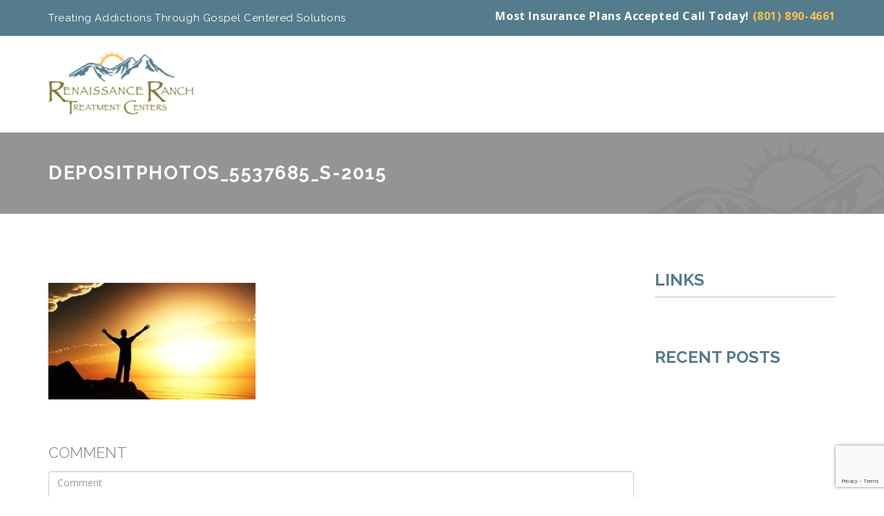

--- FILE ---
content_type: text/html; charset=UTF-8
request_url: https://renaissanceoutpatient.com/depositphotos_5537685_s-2015/
body_size: 7643
content:
<!DOCTYPE html>
<html lang="en-US">
  <head>
	  <!-- Google Tag Manager -->
<script>(function(w,d,s,l,i){w[l]=w[l]||[];w[l].push({'gtm.start':
new Date().getTime(),event:'gtm.js'});var f=d.getElementsByTagName(s)[0],
j=d.createElement(s),dl=l!='dataLayer'?'&l='+l:'';j.async=true;j.src=
'https://www.googletagmanager.com/gtm.js?id='+i+dl;f.parentNode.insertBefore(j,f);
})(window,document,'script','dataLayer','GTM-N25BM2K');</script>
<!-- End Google Tag Manager -->
	  
	  <!-- JSON-LD markup generated by Google Structured Data Markup Helper. -->
<script type="application/ld+json">
{
  "@context" : "http://schema.org",
  "@type" : "LocalBusiness",
  "name" : "Renaissance Ranch Outpatient Treatment",
  "image" : "https://renaissanceoutpatient.com/wp-content/uploads/2017/11/ren-ranch-logo.png",
  "telephone" : "(801) 890-4661",
  "address" : {
    "@type" : "PostalAddress",
    "streetAddress" : "9160 South 300 West, Suite 13",
    "addressLocality" : "Sandy",
    "addressRegion" : "Utah",
    "addressCountry" : "United States of America",
    "postalCode" : "84070"
  },
  "url" : "https://renaissanceoutpatient.com/"
}
</script>
	  
      <!-- Meta Tags -->
    <meta charset="UTF-8">
    <meta name="viewport" content="width=device-width, initial-scale=1,maximum-scale=1, user-scalable=no">
    <title>Depositphotos_5537685_s-2015 | Renaissance Ranch IOP</title><link rel="preload" as="style" href="https://fonts.googleapis.com/css?family=Open%20Sans%3A300%2C400%2C600%2C700%2C800&#038;display=swap" /><link rel="stylesheet" href="https://fonts.googleapis.com/css?family=Open%20Sans%3A300%2C400%2C600%2C700%2C800&#038;display=swap" media="print" onload="this.media='all'" /><noscript><link rel="stylesheet" href="https://fonts.googleapis.com/css?family=Open%20Sans%3A300%2C400%2C600%2C700%2C800&#038;display=swap" /></noscript><link rel="stylesheet" href="https://renaissanceoutpatient.com/wp-content/cache/min/1/4f3d1c52a5b1fcb23182479b34af99ab.css" media="all" data-minify="1" />

		<!-- All in One SEO 4.1.4.5 -->
		<meta name="robots" content="max-image-preview:large" />
		<script type="application/ld+json" class="aioseo-schema">
			{"@context":"https:\/\/schema.org","@graph":[{"@type":"WebSite","@id":"https:\/\/renaissanceoutpatient.com\/#website","url":"https:\/\/renaissanceoutpatient.com\/","name":"Renaissance Ranch IOP","inLanguage":"en-US","publisher":{"@id":"https:\/\/renaissanceoutpatient.com\/#organization"}},{"@type":"Organization","@id":"https:\/\/renaissanceoutpatient.com\/#organization","name":"Renaissance Ranch IOP","url":"https:\/\/renaissanceoutpatient.com\/"},{"@type":"BreadcrumbList","@id":"https:\/\/renaissanceoutpatient.com\/depositphotos_5537685_s-2015\/#breadcrumblist","itemListElement":[{"@type":"ListItem","@id":"https:\/\/renaissanceoutpatient.com\/#listItem","position":1,"item":{"@type":"WebPage","@id":"https:\/\/renaissanceoutpatient.com\/","name":"Home","description":"Renaissance Ranch Outpatient Treatment is a faith based program that is a vital part of recovery. We have years of experience in addiction treatment.","url":"https:\/\/renaissanceoutpatient.com\/"},"nextItem":"https:\/\/renaissanceoutpatient.com\/depositphotos_5537685_s-2015\/#listItem"},{"@type":"ListItem","@id":"https:\/\/renaissanceoutpatient.com\/depositphotos_5537685_s-2015\/#listItem","position":2,"item":{"@type":"WebPage","@id":"https:\/\/renaissanceoutpatient.com\/depositphotos_5537685_s-2015\/","name":"Depositphotos_5537685_s-2015","url":"https:\/\/renaissanceoutpatient.com\/depositphotos_5537685_s-2015\/"},"previousItem":"https:\/\/renaissanceoutpatient.com\/#listItem"}]},{"@type":"Person","@id":"https:\/\/renaissanceoutpatient.com\/author\/admin\/#author","url":"https:\/\/renaissanceoutpatient.com\/author\/admin\/","name":"admin","image":{"@type":"ImageObject","@id":"https:\/\/renaissanceoutpatient.com\/depositphotos_5537685_s-2015\/#authorImage","url":"https:\/\/secure.gravatar.com\/avatar\/915ea55c7c7e18387f331df9174db3b3?s=96&d=mm&r=g","width":96,"height":96,"caption":"admin"}},{"@type":"ItemPage","@id":"https:\/\/renaissanceoutpatient.com\/depositphotos_5537685_s-2015\/#itempage","url":"https:\/\/renaissanceoutpatient.com\/depositphotos_5537685_s-2015\/","name":"Depositphotos_5537685_s-2015 | Renaissance Ranch IOP","inLanguage":"en-US","isPartOf":{"@id":"https:\/\/renaissanceoutpatient.com\/#website"},"breadcrumb":{"@id":"https:\/\/renaissanceoutpatient.com\/depositphotos_5537685_s-2015\/#breadcrumblist"},"author":"https:\/\/renaissanceoutpatient.com\/author\/admin\/#author","creator":"https:\/\/renaissanceoutpatient.com\/author\/admin\/#author","datePublished":"2017-11-28T17:51:28+00:00","dateModified":"2021-01-25T23:14:47+00:00"}]}
		</script>
		<!-- All in One SEO -->

<link rel='dns-prefetch' href='//www.google.com' />
<link rel='dns-prefetch' href='//fonts.googleapis.com' />
<link href='https://fonts.gstatic.com' crossorigin rel='preconnect' />
<link rel="alternate" type="application/rss+xml" title="Renaissance Ranch IOP &raquo; Feed" href="https://renaissanceoutpatient.com/feed/" />
<link rel="alternate" type="application/rss+xml" title="Renaissance Ranch IOP &raquo; Comments Feed" href="https://renaissanceoutpatient.com/comments/feed/" />
<link rel="alternate" type="application/rss+xml" title="Renaissance Ranch IOP &raquo; Depositphotos_5537685_s-2015 Comments Feed" href="https://renaissanceoutpatient.com/feed/?attachment_id=3077" />
<style type="text/css">
img.wp-smiley,
img.emoji {
	display: inline !important;
	border: none !important;
	box-shadow: none !important;
	height: 1em !important;
	width: 1em !important;
	margin: 0 .07em !important;
	vertical-align: -0.1em !important;
	background: none !important;
	padding: 0 !important;
}
</style>
	




<style id='wp-block-library-theme-inline-css' type='text/css'>
#start-resizable-editor-section{display:none}.wp-block-audio figcaption{color:#555;font-size:13px;text-align:center}.is-dark-theme .wp-block-audio figcaption{color:hsla(0,0%,100%,.65)}.wp-block-code{font-family:Menlo,Consolas,monaco,monospace;color:#1e1e1e;padding:.8em 1em;border:1px solid #ddd;border-radius:4px}.wp-block-embed figcaption{color:#555;font-size:13px;text-align:center}.is-dark-theme .wp-block-embed figcaption{color:hsla(0,0%,100%,.65)}.blocks-gallery-caption{color:#555;font-size:13px;text-align:center}.is-dark-theme .blocks-gallery-caption{color:hsla(0,0%,100%,.65)}.wp-block-image figcaption{color:#555;font-size:13px;text-align:center}.is-dark-theme .wp-block-image figcaption{color:hsla(0,0%,100%,.65)}.wp-block-pullquote{border-top:4px solid;border-bottom:4px solid;margin-bottom:1.75em;color:currentColor}.wp-block-pullquote__citation,.wp-block-pullquote cite,.wp-block-pullquote footer{color:currentColor;text-transform:uppercase;font-size:.8125em;font-style:normal}.wp-block-quote{border-left:.25em solid;margin:0 0 1.75em;padding-left:1em}.wp-block-quote cite,.wp-block-quote footer{color:currentColor;font-size:.8125em;position:relative;font-style:normal}.wp-block-quote.has-text-align-right{border-left:none;border-right:.25em solid;padding-left:0;padding-right:1em}.wp-block-quote.has-text-align-center{border:none;padding-left:0}.wp-block-quote.is-large,.wp-block-quote.is-style-large{border:none}.wp-block-search .wp-block-search__label{font-weight:700}.wp-block-group.has-background{padding:1.25em 2.375em;margin-top:0;margin-bottom:0}.wp-block-separator{border:none;border-bottom:2px solid;margin-left:auto;margin-right:auto;opacity:.4}.wp-block-separator:not(.is-style-wide):not(.is-style-dots){width:100px}.wp-block-separator.has-background:not(.is-style-dots){border-bottom:none;height:1px}.wp-block-separator.has-background:not(.is-style-wide):not(.is-style-dots){height:2px}.wp-block-table thead{border-bottom:3px solid}.wp-block-table tfoot{border-top:3px solid}.wp-block-table td,.wp-block-table th{padding:.5em;border:1px solid;word-break:normal}.wp-block-table figcaption{color:#555;font-size:13px;text-align:center}.is-dark-theme .wp-block-table figcaption{color:hsla(0,0%,100%,.65)}.wp-block-video figcaption{color:#555;font-size:13px;text-align:center}.is-dark-theme .wp-block-video figcaption{color:hsla(0,0%,100%,.65)}.wp-block-template-part.has-background{padding:1.25em 2.375em;margin-top:0;margin-bottom:0}#end-resizable-editor-section{display:none}
</style>












<style id='rocket-lazyload-inline-css' type='text/css'>
.rll-youtube-player{position:relative;padding-bottom:56.23%;height:0;overflow:hidden;max-width:100%;}.rll-youtube-player iframe{position:absolute;top:0;left:0;width:100%;height:100%;z-index:100;background:0 0}.rll-youtube-player img{bottom:0;display:block;left:0;margin:auto;max-width:100%;width:100%;position:absolute;right:0;top:0;border:none;height:auto;cursor:pointer;-webkit-transition:.4s all;-moz-transition:.4s all;transition:.4s all}.rll-youtube-player img:hover{-webkit-filter:brightness(75%)}.rll-youtube-player .play{height:72px;width:72px;left:50%;top:50%;margin-left:-36px;margin-top:-36px;position:absolute;background:url(https://renaissanceoutpatient.com/wp-content/plugins/wp-rocket/assets/img/youtube.png) no-repeat;cursor:pointer}
</style>
<script type='text/javascript' src='https://renaissanceoutpatient.com/wp-includes/js/jquery/jquery.min.js?ver=3.6.0' id='jquery-core-js'></script>
<script type='text/javascript' src='https://renaissanceoutpatient.com/wp-includes/js/jquery/jquery-migrate.min.js?ver=3.3.2' id='jquery-migrate-js' defer></script>
<script type='text/javascript' src='https://renaissanceoutpatient.com/wp-content/plugins/latest-post-shortcode/lps-block/../assets/slick-1.8.1/slick.min.js?ver=9.65' id='lps-slick-js' defer></script>
<link rel="https://api.w.org/" href="https://renaissanceoutpatient.com/wp-json/" /><link rel="alternate" type="application/json" href="https://renaissanceoutpatient.com/wp-json/wp/v2/media/3077" /><link rel="EditURI" type="application/rsd+xml" title="RSD" href="https://renaissanceoutpatient.com/xmlrpc.php?rsd" />
<link rel="wlwmanifest" type="application/wlwmanifest+xml" href="https://renaissanceoutpatient.com/wp-includes/wlwmanifest.xml" /> 
<meta name="generator" content="WordPress 5.8.12" />
<link rel='shortlink' href='https://renaissanceoutpatient.com/?p=3077' />
<link rel="alternate" type="application/json+oembed" href="https://renaissanceoutpatient.com/wp-json/oembed/1.0/embed?url=https%3A%2F%2Frenaissanceoutpatient.com%2Fdepositphotos_5537685_s-2015%2F" />
<link rel="alternate" type="text/xml+oembed" href="https://renaissanceoutpatient.com/wp-json/oembed/1.0/embed?url=https%3A%2F%2Frenaissanceoutpatient.com%2Fdepositphotos_5537685_s-2015%2F&#038;format=xml" />
<!-- All in one Favicon 4.7 --><link rel="icon" href="https://renaissanceoutpatient.com/wp-content/uploads/2018/12/cropped-bullet-32x32.png" sizes="32x32" />
<link rel="icon" href="https://renaissanceoutpatient.com/wp-content/uploads/2018/12/cropped-bullet-192x192.png" sizes="192x192" />
<link rel="apple-touch-icon" href="https://renaissanceoutpatient.com/wp-content/uploads/2018/12/cropped-bullet-180x180.png" />
<meta name="msapplication-TileImage" content="https://renaissanceoutpatient.com/wp-content/uploads/2018/12/cropped-bullet-270x270.png" />
<style type="text/css" class="options-output">body{font-weight:normal;font-style:normal;font-size:14px;line-height:14px;color:#989898;}</style><noscript><style id="rocket-lazyload-nojs-css">.rll-youtube-player, [data-lazy-src]{display:none !important;}</style></noscript>  </head>

  <body class="attachment attachment-template-default single single-attachment postid-3077 attachmentid-3077 attachment-jpeg">
	  <!-- Google Tag Manager (noscript) -->
<noscript><iframe src="https://www.googletagmanager.com/ns.html?id=GTM-N25BM2K"
height="0" width="0" style="display:none;visibility:hidden"></iframe></noscript>
<!-- End Google Tag Manager (noscript) -->
	  
  		<div id="header-top">
        	<div class="container">
            	<div class="row">
                	<div class="col-sm-6 top-left">
                    	<p>Treating Addictions Through Gospel Centered Solutions</p>
                    </div>
                    <div class="col-sm-6 top-right">
                    	<p><strong>Most Insurance Plans Accepted Call Today! <a class="google-dni" href="tel:+8018904661">(801) 890-4661</a></strong></p>
                    </div>
                </div>
            </div>
        </div>
        <nav id="mainNav" class="navbar navbar-default navbar-full">
            <div class="container container-nav">
            <div class="navbar-header">
                <button aria-expanded="false" type="button" class="navbar-toggle collapsed" data-toggle="collapse" data-target="#bs">
                    <span class="icon-bar"></span>
                    <span class="icon-bar"></span>
                    <span class="icon-bar"></span>
                </button>
                <a class="navbar-brand page-scroll" href="https://renaissanceoutpatient.com/">
                                            <img src="data:image/svg+xml,%3Csvg%20xmlns='http://www.w3.org/2000/svg'%20viewBox='0%200%200%200'%3E%3C/svg%3E" alt="Hostino" data-lazy-src="https://renaissanceoutpatient.com/wp-content/uploads/2017/11/ren-ranch-logo.png"><noscript><img src="https://renaissanceoutpatient.com/wp-content/uploads/2017/11/ren-ranch-logo.png" alt="Hostino"></noscript>
                                        
                </a>
            </div>
            <div role="main" aria-expanded="false" class="navbar-collapse collapse" id="bs">
                            </div>
        </div>
    </nav>
<div id="page-head" class="container-fluid inner-page">
    <div class="container">
        <div class="row">
            <div class="col-md-12 text-center">
                <div class="page-title">Depositphotos_5537685_s-2015</div>
            </div>
        </div>
    </div>
</div>
<div id="post-content" class="container-fluid">
    <div class="container">
        <div id="post-body" class="row">
            <div id="post-holder" class="col-md-9">
                                    <div id="post-1" class="post" class="post-3077 attachment type-attachment status-inherit hentry">
                         
                        <h4 class="post-title"> </h4>      
                        <div class="meta">
                            <span class="like"><a href="https://renaissanceoutpatient.com/depositphotos_5537685_s-2015/#respond"> 0 Comment</a></span>     
                        </div>
                        <div class="post-content">
                            <p>
                            <p class="attachment"><a href='https://renaissanceoutpatient.com/wp-content/uploads/2017/10/Depositphotos_5537685_s-2015.jpg'><img width="300" height="169" src="data:image/svg+xml,%3Csvg%20xmlns='http://www.w3.org/2000/svg'%20viewBox='0%200%20300%20169'%3E%3C/svg%3E" class="attachment-medium size-medium" alt="Man standing on mountain during drug addiction recovery" data-lazy-srcset="https://renaissanceoutpatient.com/wp-content/uploads/2017/10/Depositphotos_5537685_s-2015-300x169.jpg 300w, https://renaissanceoutpatient.com/wp-content/uploads/2017/10/Depositphotos_5537685_s-2015.jpg 500w" data-lazy-sizes="(max-width: 300px) 100vw, 300px" data-lazy-src="https://renaissanceoutpatient.com/wp-content/uploads/2017/10/Depositphotos_5537685_s-2015-300x169.jpg" /><noscript><img width="300" height="169" src="https://renaissanceoutpatient.com/wp-content/uploads/2017/10/Depositphotos_5537685_s-2015-300x169.jpg" class="attachment-medium size-medium" alt="Man standing on mountain during drug addiction recovery" srcset="https://renaissanceoutpatient.com/wp-content/uploads/2017/10/Depositphotos_5537685_s-2015-300x169.jpg 300w, https://renaissanceoutpatient.com/wp-content/uploads/2017/10/Depositphotos_5537685_s-2015.jpg 500w" sizes="(max-width: 300px) 100vw, 300px" /></noscript></a></p>
                                                        </p>
                        </div>
                    </div>
                                <div class="post-author">
                     
        
            	<div id="respond" class="comment-respond">
		<h3 id="reply-title" class="comment-reply-title"><h4 class="text-uppercase widget-title">Comment</h4> <small><a rel="nofollow" id="cancel-comment-reply-link" href="/depositphotos_5537685_s-2015/#respond" style="display:none;">Cancel reply</a></small></h3><form action="https://renaissanceoutpatient.com/wp-comments-post.php" method="post" id="comment-form" class="comment-form" novalidate><div class="form-group">
                                      <textarea id="message" name="comment" class="form-control" placeholder="Comment" rows="6"></textarea>
                                    </div><div class="form-group">
                                    <input id="name" class="form-control" placeholder="Name" name="comment-name" type="text">
                                  </div>
<div class="form-group">
                                  <input id="email" class="form-control" placeholder="E-mail" name="email" type="email">
                                </div>
<p class="form-submit"><input name="submit" type="submit" id="submit" class="submit" value="Post Comment" /> <input type='hidden' name='comment_post_ID' value='3077' id='comment_post_ID' />
<input type='hidden' name='comment_parent' id='comment_parent' value='0' />
</p></form>	</div><!-- #respond -->
	</article>
                                    </div>
                            </div>
            <div id="sidebar" class="col-md-3">
                <div class="widget-area">
                    	<div id="nav_menu-2" class="widget widget_nav_menu"><h3 class="widget-title">Links</h3></div><div id="custom_html-2" class="widget_text widget widget_custom_html"><h3 class="widget-title">Recent Posts</h3><div class="textwidget custom-html-widget"></div></div>                </div>
            </div>
        </div>
    </div>
</div>

	<div id="footer" class="container-fluid">
    	<div class="container">
        	<div class="row">
            	<div class="col-md-3">
                	<h3>Renaissance Ranch</h3>
                	<p>Renaissance Ranch Outpatient Sober Living Home, provides a safe and structured environment where clients are able to live while they are enrolled in our outpatient program.</p>
                	<img src="data:image/svg+xml,%3Csvg%20xmlns='http://www.w3.org/2000/svg'%20viewBox='0%200%200%200'%3E%3C/svg%3E" data-lazy-src="/wp-content/uploads/2017/11/footer-logo.png" /><noscript><img src="/wp-content/uploads/2017/11/footer-logo.png" /></noscript>
				</div>
				<div class="col-md-3">
                    <h3>Links</h3>
                    <ul>
                        <li><a href="/outpatient-programs/">Substance Abuse Programs</a></li>
                        <li><a href="/family-program/">Family Program</a></li>
                        <li><a href="/detox/">Detox</a></li>
                        <li><a href="/contact-us/">Contact Us</a></li>
						<li><a href="/privacypolicy/">Privacy Policy</a></li>
                    </ul>   
					<a href="https://www.renaissanceranchutah.com/insurance-verification" class="orange-button" target="blank" style="margin-left:0;">VERIFY INSURANCE</a>
				</div>
				<div class="col-md-3">
                	<h3>Recent Posts</h3>
                    				</div>
				<div class="col-md-3">
                	<h3>Contact Us</h3>
					<p class="address-icon"><strong>Sandy Address:</strong><br/>9160 South 300 West<br/>Suite 3, Sandy, Utah 84070</p>
					<p class="phone-icon"><strong>Phone:</strong> <span class="google-dni">(801) 890-4661</span></p>
				</div>
			</div>
		</div>
	</div>
    <div id="footer-bottom" class="container-fluid">
    	<div class="container">
        	<div class="row">
            	<div class="col-sm-6 copyright">
                	<p>© 2019 Renaissance Outpatient. All Rights Reserved.</p>
				</div>
				<div class="col-sm-6 social">
                    <ul>
                        <li><a href="https://www.facebook.com/renaissanceoutpatient/"><img src="data:image/svg+xml,%3Csvg%20xmlns='http://www.w3.org/2000/svg'%20viewBox='0%200%200%200'%3E%3C/svg%3E" data-lazy-src="/wp-content/uploads/2017/11/facebook.png" /><noscript><img src="/wp-content/uploads/2017/11/facebook.png" /></noscript></a></li>
                        <li><a href="https://www.youtube.com/channel/UC_VYyEMcUk3wYf1PrHZyyOQ"><img src="data:image/svg+xml,%3Csvg%20xmlns='http://www.w3.org/2000/svg'%20viewBox='0%200%200%200'%3E%3C/svg%3E" data-lazy-src="/wp-content/uploads/2017/11/youtube.png" /><noscript><img src="/wp-content/uploads/2017/11/youtube.png" /></noscript></a></li>
						<li><a href="https://twitter.com/renranchiop"><img src="data:image/svg+xml,%3Csvg%20xmlns='http://www.w3.org/2000/svg'%20viewBox='0%200%200%200'%3E%3C/svg%3E" data-lazy-src="/wp-content/uploads/2018/11/twitter.png" /><noscript><img src="/wp-content/uploads/2018/11/twitter.png" /></noscript></a></li>
						<li><a href="https://instagram.com/renaissanceoutpatient/"><img src="data:image/svg+xml,%3Csvg%20xmlns='http://www.w3.org/2000/svg'%20viewBox='0%200%200%200'%3E%3C/svg%3E" data-lazy-src="/wp-content/uploads/2018/11/insta.png" /><noscript><img src="/wp-content/uploads/2018/11/insta.png" /></noscript></a></li>
                    </ul>        
				</div>
			</div>
		</div>
	</div>
    <script type='text/javascript' id='lps-ajax-pagination-js-js-extra'>
/* <![CDATA[ */
var LPS = {"ajaxurl":"https:\/\/renaissanceoutpatient.com\/wp-admin\/admin-ajax.php"};
var LPS = {"ajaxurl":"https:\/\/renaissanceoutpatient.com\/wp-admin\/admin-ajax.php"};
/* ]]> */
</script>
<script type='text/javascript' src='https://renaissanceoutpatient.com/wp-content/plugins/latest-post-shortcode/lps-block/../assets/js/custom-pagination.min.js?ver=9.6520210120.0214' id='lps-ajax-pagination-js-js' defer></script>
<script type='text/javascript' src='https://renaissanceoutpatient.com/wp-includes/js/dist/vendor/regenerator-runtime.min.js?ver=0.13.7' id='regenerator-runtime-js' defer></script>
<script type='text/javascript' src='https://renaissanceoutpatient.com/wp-includes/js/dist/vendor/wp-polyfill.min.js?ver=3.15.0' id='wp-polyfill-js'></script>
<script type='text/javascript' id='contact-form-7-js-extra'>
/* <![CDATA[ */
var wpcf7 = {"api":{"root":"https:\/\/renaissanceoutpatient.com\/wp-json\/","namespace":"contact-form-7\/v1"},"cached":"1"};
/* ]]> */
</script>
<script data-minify="1" type='text/javascript' src='https://renaissanceoutpatient.com/wp-content/cache/min/1/wp-content/plugins/contact-form-7/includes/js/index.js?ver=1631312315' id='contact-form-7-js' defer></script>
<script type='text/javascript' src='https://renaissanceoutpatient.com/wp-includes/js/comment-reply.min.js?ver=5.8.12' id='comment-reply-js' defer></script>
<script data-minify="1" type='text/javascript' src='https://renaissanceoutpatient.com/wp-content/cache/min/1/wp-content/themes/hostino/js/total.js?ver=1631312315' id='hostino-total-js' defer></script>
<script type='text/javascript' src='https://renaissanceoutpatient.com/wp-content/themes/hostino/js/bootstrap.min.js?ver=5.8.12' id='bootstrap-js' defer></script>
<script type='text/javascript' src='https://renaissanceoutpatient.com/wp-content/themes/hostino/js/slick.min.js?ver=5.8.12' id='slick-js' defer></script>
<script data-minify="1" type='text/javascript' src='https://renaissanceoutpatient.com/wp-content/cache/min/1/wp-content/themes/hostino/js/main.js?ver=1631312315' id='hostino-main-js' defer></script>
<script type='text/javascript' src='https://renaissanceoutpatient.com/wp-content/themes/hostino/js/paper-full.min.js?ver=5.8.12' id='paper-full-js' defer></script>
<script type='text/javascript' src='https://www.google.com/recaptcha/api.js?render=6LecepcUAAAAAG67-QAXP_T3bQ3B7eKQbdVDlVNL&#038;ver=3.0' id='google-recaptcha-js'></script>
<script type='text/javascript' id='wpcf7-recaptcha-js-extra'>
/* <![CDATA[ */
var wpcf7_recaptcha = {"sitekey":"6LecepcUAAAAAG67-QAXP_T3bQ3B7eKQbdVDlVNL","actions":{"homepage":"homepage","contactform":"contactform"}};
/* ]]> */
</script>
<script data-minify="1" type='text/javascript' src='https://renaissanceoutpatient.com/wp-content/cache/min/1/wp-content/plugins/contact-form-7/modules/recaptcha/index.js?ver=1631312315' id='wpcf7-recaptcha-js' defer></script>
<script type='text/javascript' src='https://renaissanceoutpatient.com/wp-includes/js/wp-embed.min.js?ver=5.8.12' id='wp-embed-js' defer></script>
<script>window.lazyLoadOptions={elements_selector:"img[data-lazy-src],.rocket-lazyload,iframe[data-lazy-src]",data_src:"lazy-src",data_srcset:"lazy-srcset",data_sizes:"lazy-sizes",class_loading:"lazyloading",class_loaded:"lazyloaded",threshold:300,callback_loaded:function(element){if(element.tagName==="IFRAME"&&element.dataset.rocketLazyload=="fitvidscompatible"){if(element.classList.contains("lazyloaded")){if(typeof window.jQuery!="undefined"){if(jQuery.fn.fitVids){jQuery(element).parent().fitVids()}}}}}};window.addEventListener('LazyLoad::Initialized',function(e){var lazyLoadInstance=e.detail.instance;if(window.MutationObserver){var observer=new MutationObserver(function(mutations){var image_count=0;var iframe_count=0;var rocketlazy_count=0;mutations.forEach(function(mutation){for(i=0;i<mutation.addedNodes.length;i++){if(typeof mutation.addedNodes[i].getElementsByTagName!=='function'){continue}
if(typeof mutation.addedNodes[i].getElementsByClassName!=='function'){continue}
images=mutation.addedNodes[i].getElementsByTagName('img');is_image=mutation.addedNodes[i].tagName=="IMG";iframes=mutation.addedNodes[i].getElementsByTagName('iframe');is_iframe=mutation.addedNodes[i].tagName=="IFRAME";rocket_lazy=mutation.addedNodes[i].getElementsByClassName('rocket-lazyload');image_count+=images.length;iframe_count+=iframes.length;rocketlazy_count+=rocket_lazy.length;if(is_image){image_count+=1}
if(is_iframe){iframe_count+=1}}});if(image_count>0||iframe_count>0||rocketlazy_count>0){lazyLoadInstance.update()}});var b=document.getElementsByTagName("body")[0];var config={childList:!0,subtree:!0};observer.observe(b,config)}},!1)</script><script data-no-minify="1" async src="https://renaissanceoutpatient.com/wp-content/plugins/wp-rocket/assets/js/lazyload/16.1/lazyload.min.js"></script><script>function lazyLoadThumb(e){var t='<img loading="lazy" data-lazy-src="https://i.ytimg.com/vi/ID/hqdefault.jpg" alt="" width="480" height="360"><noscript><img src="https://i.ytimg.com/vi/ID/hqdefault.jpg" alt="" width="480" height="360"></noscript>',a='<div class="play"></div>';return t.replace("ID",e)+a}function lazyLoadYoutubeIframe(){var e=document.createElement("iframe"),t="ID?autoplay=1";t+=0===this.dataset.query.length?'':'&'+this.dataset.query;e.setAttribute("src",t.replace("ID",this.dataset.src)),e.setAttribute("frameborder","0"),e.setAttribute("allowfullscreen","1"),e.setAttribute("allow", "accelerometer; autoplay; encrypted-media; gyroscope; picture-in-picture"),this.parentNode.replaceChild(e,this)}document.addEventListener("DOMContentLoaded",function(){var e,t,a=document.getElementsByClassName("rll-youtube-player");for(t=0;t<a.length;t++)e=document.createElement("div"),e.setAttribute("data-id",a[t].dataset.id),e.setAttribute("data-query", a[t].dataset.query),e.setAttribute("data-src", a[t].dataset.src),e.innerHTML=lazyLoadThumb(a[t].dataset.id),e.onclick=lazyLoadYoutubeIframe,a[t].appendChild(e)});</script>    
    <div class="team-background"></div>
    
    <div class="video-popup" id="video-alema">
    	<img src="data:image/svg+xml,%3Csvg%20xmlns='http://www.w3.org/2000/svg'%20viewBox='0%200%200%200'%3E%3C/svg%3E" alt="" class="close-icon" data-lazy-src="/wp-content/uploads/2017/11/close-300x300.png" /><noscript><img src="/wp-content/uploads/2017/11/close-300x300.png" alt="" class="close-icon" /></noscript>
    	<div class="rll-youtube-player" data-src="https://www.youtube.com/embed/WCqmq9G2f3U" data-id="WCqmq9G2f3U" data-query=""></div><noscript><iframe width="100%" height="315" src="https://www.youtube.com/embed/WCqmq9G2f3U" frameborder="0" allowfullscreen></iframe></noscript>
    </div>
    
    <div class="video-popup" id="video-holly">
    	<img src="data:image/svg+xml,%3Csvg%20xmlns='http://www.w3.org/2000/svg'%20viewBox='0%200%200%200'%3E%3C/svg%3E" alt="" class="close-icon" data-lazy-src="/wp-content/uploads/2017/11/close-300x300.png" /><noscript><img src="/wp-content/uploads/2017/11/close-300x300.png" alt="" class="close-icon" /></noscript>
    	<div class="rll-youtube-player" data-src="https://www.youtube.com/embed/qjbegSV0dkQ" data-id="qjbegSV0dkQ" data-query=""></div><noscript><iframe width="100%" height="315" src="https://www.youtube.com/embed/qjbegSV0dkQ" frameborder="0" allowfullscreen></iframe></noscript>
    </div>
    
    <div class="video-popup" id="video-jacob">
    	<img src="data:image/svg+xml,%3Csvg%20xmlns='http://www.w3.org/2000/svg'%20viewBox='0%200%200%200'%3E%3C/svg%3E" alt="" class="close-icon" data-lazy-src="/wp-content/uploads/2017/11/close-300x300.png" /><noscript><img src="/wp-content/uploads/2017/11/close-300x300.png" alt="" class="close-icon" /></noscript>
    	<div class="rll-youtube-player" data-src="https://www.youtube.com/embed/8hf5GcKCVKg" data-id="8hf5GcKCVKg" data-query=""></div><noscript><iframe width="100%" height="315" src="https://www.youtube.com/embed/8hf5GcKCVKg" frameborder="0" allowfullscreen></iframe></noscript>
    </div>
    
    <script>
	
	jQuery(document).ready(function() {
		
		jQuery('#menu-item-91 a').click(function() {
			
			window.location.href = "/outpatient-programs/";
			
		});
		
		jQuery('.team-background').click(function() {
			
			jQuery('.team-background').hide();
			
			jQuery('.bio').hide();
			
			jQuery('.video-popup').hide();
			
		});
		
		jQuery('.close-icon').click(function() {
			
			jQuery('.team-background').hide();
			
			jQuery('.bio').hide();
			
			jQuery('.video-popup').hide();
			
			jQuery("iframe").each(function() { 
				var src= jQuery(this).attr('src');
				jQuery(this).attr('src',src);  
			});
			
		});
		
		jQuery('#hollyVideoClick').click(function() {
			
			jQuery('.team-background').show();
			
			jQuery('#video-holly').show();
			
		});
		
		jQuery('#alemaVideoClick').click(function() {
			
			jQuery('.team-background').show();
			
			jQuery('#video-alema').show();
			
		});
		
		jQuery('#jacobVideoClick').click(function() {
			
			jQuery('.team-background').show();
			
			jQuery('#video-jacob').show();
			
		});
		
		jQuery('#dave-click').click(function() {
			
			jQuery('.team-background').show();
			
			jQuery('#bio-dave').show();
			
		});
		
		jQuery('#tyson-click').click(function() {
			
			jQuery('.team-background').show();
			
			jQuery('#bio-tyson').show();
			
		});
		
		jQuery('#bryan-click').click(function() {
			
			jQuery('.team-background').show();
			
			jQuery('#bio-bryan').show();
			
		});
		
		jQuery('#mark-click').click(function() {
			
			jQuery('.team-background').show();
			
			jQuery('#bio-mark').show();
			
		});
		
		jQuery('#alema-click').click(function() {
			
			jQuery('.team-background').show();
			
			jQuery('#bio-alema').show();
			
		});
		
		jQuery('#ashleigh-click').click(function() {
			
			jQuery('.team-background').show();
			
			jQuery('#bio-ashleigh').show();
			
		});
		
		jQuery('#jameson-click').click(function() {
			
			jQuery('.team-background').show();
			
			jQuery('#bio-jameson').show();
			
		});
		
		jQuery('#hollie-click').click(function() {
			
			jQuery('.team-background').show();
			
			jQuery('#bio-hollie').show();
			
		});
		
		jQuery('#danell-click').click(function() {
			
			jQuery('.team-background').show();
			
			jQuery('#bio-danell').show();
			
		});
		
		jQuery('#jimmy-click').click(function() {
			
			jQuery('.team-background').show();
			
			jQuery('#bio-jimmy').show();
			
		});
		
		jQuery('#drew-click').click(function() {
			
			jQuery('.team-background').show();
			
			jQuery('#bio-drew').show();
			
		});
		
		jQuery('#claudeen-click').click(function() {
			
			jQuery('.team-background').show();
			
			jQuery('#bio-claudeen').show();
			
		});
		
		jQuery('#ben-click').click(function() {
			
			jQuery('.team-background').show();
			
			jQuery('#bio-ben').show();
			
		});
		
		jQuery('#arielle-click').click(function() {
			
			jQuery('.team-background').show();
			
			jQuery('#bio-arielle').show();
			
		});
		
			
		jQuery('#adakai-click').click(function() {
			
			jQuery('.team-background').show();
			
			jQuery('#bio-adakai').show();
			
		});
		
			jQuery('#matt-click').click(function() {
			
			jQuery('.team-background').show();
			
			jQuery('#bio-matt').show();
			
		});
		
		jQuery('#joel-click').click(function() {
			
			jQuery('.team-background').show();
			
			jQuery('#bio-joel').show();
			
		});
			
	});
	
	</script>
    
    </body>
</html>
<!-- This website is like a Rocket, isn't it? Performance optimized by WP Rocket. Learn more: https://wp-rocket.me - Debug: cached@1769040101 -->

--- FILE ---
content_type: text/html; charset=utf-8
request_url: https://www.google.com/recaptcha/api2/anchor?ar=1&k=6LecepcUAAAAAG67-QAXP_T3bQ3B7eKQbdVDlVNL&co=aHR0cHM6Ly9yZW5haXNzYW5jZW91dHBhdGllbnQuY29tOjQ0Mw..&hl=en&v=PoyoqOPhxBO7pBk68S4YbpHZ&size=invisible&anchor-ms=20000&execute-ms=30000&cb=cyswoy1bxsiz
body_size: 48832
content:
<!DOCTYPE HTML><html dir="ltr" lang="en"><head><meta http-equiv="Content-Type" content="text/html; charset=UTF-8">
<meta http-equiv="X-UA-Compatible" content="IE=edge">
<title>reCAPTCHA</title>
<style type="text/css">
/* cyrillic-ext */
@font-face {
  font-family: 'Roboto';
  font-style: normal;
  font-weight: 400;
  font-stretch: 100%;
  src: url(//fonts.gstatic.com/s/roboto/v48/KFO7CnqEu92Fr1ME7kSn66aGLdTylUAMa3GUBHMdazTgWw.woff2) format('woff2');
  unicode-range: U+0460-052F, U+1C80-1C8A, U+20B4, U+2DE0-2DFF, U+A640-A69F, U+FE2E-FE2F;
}
/* cyrillic */
@font-face {
  font-family: 'Roboto';
  font-style: normal;
  font-weight: 400;
  font-stretch: 100%;
  src: url(//fonts.gstatic.com/s/roboto/v48/KFO7CnqEu92Fr1ME7kSn66aGLdTylUAMa3iUBHMdazTgWw.woff2) format('woff2');
  unicode-range: U+0301, U+0400-045F, U+0490-0491, U+04B0-04B1, U+2116;
}
/* greek-ext */
@font-face {
  font-family: 'Roboto';
  font-style: normal;
  font-weight: 400;
  font-stretch: 100%;
  src: url(//fonts.gstatic.com/s/roboto/v48/KFO7CnqEu92Fr1ME7kSn66aGLdTylUAMa3CUBHMdazTgWw.woff2) format('woff2');
  unicode-range: U+1F00-1FFF;
}
/* greek */
@font-face {
  font-family: 'Roboto';
  font-style: normal;
  font-weight: 400;
  font-stretch: 100%;
  src: url(//fonts.gstatic.com/s/roboto/v48/KFO7CnqEu92Fr1ME7kSn66aGLdTylUAMa3-UBHMdazTgWw.woff2) format('woff2');
  unicode-range: U+0370-0377, U+037A-037F, U+0384-038A, U+038C, U+038E-03A1, U+03A3-03FF;
}
/* math */
@font-face {
  font-family: 'Roboto';
  font-style: normal;
  font-weight: 400;
  font-stretch: 100%;
  src: url(//fonts.gstatic.com/s/roboto/v48/KFO7CnqEu92Fr1ME7kSn66aGLdTylUAMawCUBHMdazTgWw.woff2) format('woff2');
  unicode-range: U+0302-0303, U+0305, U+0307-0308, U+0310, U+0312, U+0315, U+031A, U+0326-0327, U+032C, U+032F-0330, U+0332-0333, U+0338, U+033A, U+0346, U+034D, U+0391-03A1, U+03A3-03A9, U+03B1-03C9, U+03D1, U+03D5-03D6, U+03F0-03F1, U+03F4-03F5, U+2016-2017, U+2034-2038, U+203C, U+2040, U+2043, U+2047, U+2050, U+2057, U+205F, U+2070-2071, U+2074-208E, U+2090-209C, U+20D0-20DC, U+20E1, U+20E5-20EF, U+2100-2112, U+2114-2115, U+2117-2121, U+2123-214F, U+2190, U+2192, U+2194-21AE, U+21B0-21E5, U+21F1-21F2, U+21F4-2211, U+2213-2214, U+2216-22FF, U+2308-230B, U+2310, U+2319, U+231C-2321, U+2336-237A, U+237C, U+2395, U+239B-23B7, U+23D0, U+23DC-23E1, U+2474-2475, U+25AF, U+25B3, U+25B7, U+25BD, U+25C1, U+25CA, U+25CC, U+25FB, U+266D-266F, U+27C0-27FF, U+2900-2AFF, U+2B0E-2B11, U+2B30-2B4C, U+2BFE, U+3030, U+FF5B, U+FF5D, U+1D400-1D7FF, U+1EE00-1EEFF;
}
/* symbols */
@font-face {
  font-family: 'Roboto';
  font-style: normal;
  font-weight: 400;
  font-stretch: 100%;
  src: url(//fonts.gstatic.com/s/roboto/v48/KFO7CnqEu92Fr1ME7kSn66aGLdTylUAMaxKUBHMdazTgWw.woff2) format('woff2');
  unicode-range: U+0001-000C, U+000E-001F, U+007F-009F, U+20DD-20E0, U+20E2-20E4, U+2150-218F, U+2190, U+2192, U+2194-2199, U+21AF, U+21E6-21F0, U+21F3, U+2218-2219, U+2299, U+22C4-22C6, U+2300-243F, U+2440-244A, U+2460-24FF, U+25A0-27BF, U+2800-28FF, U+2921-2922, U+2981, U+29BF, U+29EB, U+2B00-2BFF, U+4DC0-4DFF, U+FFF9-FFFB, U+10140-1018E, U+10190-1019C, U+101A0, U+101D0-101FD, U+102E0-102FB, U+10E60-10E7E, U+1D2C0-1D2D3, U+1D2E0-1D37F, U+1F000-1F0FF, U+1F100-1F1AD, U+1F1E6-1F1FF, U+1F30D-1F30F, U+1F315, U+1F31C, U+1F31E, U+1F320-1F32C, U+1F336, U+1F378, U+1F37D, U+1F382, U+1F393-1F39F, U+1F3A7-1F3A8, U+1F3AC-1F3AF, U+1F3C2, U+1F3C4-1F3C6, U+1F3CA-1F3CE, U+1F3D4-1F3E0, U+1F3ED, U+1F3F1-1F3F3, U+1F3F5-1F3F7, U+1F408, U+1F415, U+1F41F, U+1F426, U+1F43F, U+1F441-1F442, U+1F444, U+1F446-1F449, U+1F44C-1F44E, U+1F453, U+1F46A, U+1F47D, U+1F4A3, U+1F4B0, U+1F4B3, U+1F4B9, U+1F4BB, U+1F4BF, U+1F4C8-1F4CB, U+1F4D6, U+1F4DA, U+1F4DF, U+1F4E3-1F4E6, U+1F4EA-1F4ED, U+1F4F7, U+1F4F9-1F4FB, U+1F4FD-1F4FE, U+1F503, U+1F507-1F50B, U+1F50D, U+1F512-1F513, U+1F53E-1F54A, U+1F54F-1F5FA, U+1F610, U+1F650-1F67F, U+1F687, U+1F68D, U+1F691, U+1F694, U+1F698, U+1F6AD, U+1F6B2, U+1F6B9-1F6BA, U+1F6BC, U+1F6C6-1F6CF, U+1F6D3-1F6D7, U+1F6E0-1F6EA, U+1F6F0-1F6F3, U+1F6F7-1F6FC, U+1F700-1F7FF, U+1F800-1F80B, U+1F810-1F847, U+1F850-1F859, U+1F860-1F887, U+1F890-1F8AD, U+1F8B0-1F8BB, U+1F8C0-1F8C1, U+1F900-1F90B, U+1F93B, U+1F946, U+1F984, U+1F996, U+1F9E9, U+1FA00-1FA6F, U+1FA70-1FA7C, U+1FA80-1FA89, U+1FA8F-1FAC6, U+1FACE-1FADC, U+1FADF-1FAE9, U+1FAF0-1FAF8, U+1FB00-1FBFF;
}
/* vietnamese */
@font-face {
  font-family: 'Roboto';
  font-style: normal;
  font-weight: 400;
  font-stretch: 100%;
  src: url(//fonts.gstatic.com/s/roboto/v48/KFO7CnqEu92Fr1ME7kSn66aGLdTylUAMa3OUBHMdazTgWw.woff2) format('woff2');
  unicode-range: U+0102-0103, U+0110-0111, U+0128-0129, U+0168-0169, U+01A0-01A1, U+01AF-01B0, U+0300-0301, U+0303-0304, U+0308-0309, U+0323, U+0329, U+1EA0-1EF9, U+20AB;
}
/* latin-ext */
@font-face {
  font-family: 'Roboto';
  font-style: normal;
  font-weight: 400;
  font-stretch: 100%;
  src: url(//fonts.gstatic.com/s/roboto/v48/KFO7CnqEu92Fr1ME7kSn66aGLdTylUAMa3KUBHMdazTgWw.woff2) format('woff2');
  unicode-range: U+0100-02BA, U+02BD-02C5, U+02C7-02CC, U+02CE-02D7, U+02DD-02FF, U+0304, U+0308, U+0329, U+1D00-1DBF, U+1E00-1E9F, U+1EF2-1EFF, U+2020, U+20A0-20AB, U+20AD-20C0, U+2113, U+2C60-2C7F, U+A720-A7FF;
}
/* latin */
@font-face {
  font-family: 'Roboto';
  font-style: normal;
  font-weight: 400;
  font-stretch: 100%;
  src: url(//fonts.gstatic.com/s/roboto/v48/KFO7CnqEu92Fr1ME7kSn66aGLdTylUAMa3yUBHMdazQ.woff2) format('woff2');
  unicode-range: U+0000-00FF, U+0131, U+0152-0153, U+02BB-02BC, U+02C6, U+02DA, U+02DC, U+0304, U+0308, U+0329, U+2000-206F, U+20AC, U+2122, U+2191, U+2193, U+2212, U+2215, U+FEFF, U+FFFD;
}
/* cyrillic-ext */
@font-face {
  font-family: 'Roboto';
  font-style: normal;
  font-weight: 500;
  font-stretch: 100%;
  src: url(//fonts.gstatic.com/s/roboto/v48/KFO7CnqEu92Fr1ME7kSn66aGLdTylUAMa3GUBHMdazTgWw.woff2) format('woff2');
  unicode-range: U+0460-052F, U+1C80-1C8A, U+20B4, U+2DE0-2DFF, U+A640-A69F, U+FE2E-FE2F;
}
/* cyrillic */
@font-face {
  font-family: 'Roboto';
  font-style: normal;
  font-weight: 500;
  font-stretch: 100%;
  src: url(//fonts.gstatic.com/s/roboto/v48/KFO7CnqEu92Fr1ME7kSn66aGLdTylUAMa3iUBHMdazTgWw.woff2) format('woff2');
  unicode-range: U+0301, U+0400-045F, U+0490-0491, U+04B0-04B1, U+2116;
}
/* greek-ext */
@font-face {
  font-family: 'Roboto';
  font-style: normal;
  font-weight: 500;
  font-stretch: 100%;
  src: url(//fonts.gstatic.com/s/roboto/v48/KFO7CnqEu92Fr1ME7kSn66aGLdTylUAMa3CUBHMdazTgWw.woff2) format('woff2');
  unicode-range: U+1F00-1FFF;
}
/* greek */
@font-face {
  font-family: 'Roboto';
  font-style: normal;
  font-weight: 500;
  font-stretch: 100%;
  src: url(//fonts.gstatic.com/s/roboto/v48/KFO7CnqEu92Fr1ME7kSn66aGLdTylUAMa3-UBHMdazTgWw.woff2) format('woff2');
  unicode-range: U+0370-0377, U+037A-037F, U+0384-038A, U+038C, U+038E-03A1, U+03A3-03FF;
}
/* math */
@font-face {
  font-family: 'Roboto';
  font-style: normal;
  font-weight: 500;
  font-stretch: 100%;
  src: url(//fonts.gstatic.com/s/roboto/v48/KFO7CnqEu92Fr1ME7kSn66aGLdTylUAMawCUBHMdazTgWw.woff2) format('woff2');
  unicode-range: U+0302-0303, U+0305, U+0307-0308, U+0310, U+0312, U+0315, U+031A, U+0326-0327, U+032C, U+032F-0330, U+0332-0333, U+0338, U+033A, U+0346, U+034D, U+0391-03A1, U+03A3-03A9, U+03B1-03C9, U+03D1, U+03D5-03D6, U+03F0-03F1, U+03F4-03F5, U+2016-2017, U+2034-2038, U+203C, U+2040, U+2043, U+2047, U+2050, U+2057, U+205F, U+2070-2071, U+2074-208E, U+2090-209C, U+20D0-20DC, U+20E1, U+20E5-20EF, U+2100-2112, U+2114-2115, U+2117-2121, U+2123-214F, U+2190, U+2192, U+2194-21AE, U+21B0-21E5, U+21F1-21F2, U+21F4-2211, U+2213-2214, U+2216-22FF, U+2308-230B, U+2310, U+2319, U+231C-2321, U+2336-237A, U+237C, U+2395, U+239B-23B7, U+23D0, U+23DC-23E1, U+2474-2475, U+25AF, U+25B3, U+25B7, U+25BD, U+25C1, U+25CA, U+25CC, U+25FB, U+266D-266F, U+27C0-27FF, U+2900-2AFF, U+2B0E-2B11, U+2B30-2B4C, U+2BFE, U+3030, U+FF5B, U+FF5D, U+1D400-1D7FF, U+1EE00-1EEFF;
}
/* symbols */
@font-face {
  font-family: 'Roboto';
  font-style: normal;
  font-weight: 500;
  font-stretch: 100%;
  src: url(//fonts.gstatic.com/s/roboto/v48/KFO7CnqEu92Fr1ME7kSn66aGLdTylUAMaxKUBHMdazTgWw.woff2) format('woff2');
  unicode-range: U+0001-000C, U+000E-001F, U+007F-009F, U+20DD-20E0, U+20E2-20E4, U+2150-218F, U+2190, U+2192, U+2194-2199, U+21AF, U+21E6-21F0, U+21F3, U+2218-2219, U+2299, U+22C4-22C6, U+2300-243F, U+2440-244A, U+2460-24FF, U+25A0-27BF, U+2800-28FF, U+2921-2922, U+2981, U+29BF, U+29EB, U+2B00-2BFF, U+4DC0-4DFF, U+FFF9-FFFB, U+10140-1018E, U+10190-1019C, U+101A0, U+101D0-101FD, U+102E0-102FB, U+10E60-10E7E, U+1D2C0-1D2D3, U+1D2E0-1D37F, U+1F000-1F0FF, U+1F100-1F1AD, U+1F1E6-1F1FF, U+1F30D-1F30F, U+1F315, U+1F31C, U+1F31E, U+1F320-1F32C, U+1F336, U+1F378, U+1F37D, U+1F382, U+1F393-1F39F, U+1F3A7-1F3A8, U+1F3AC-1F3AF, U+1F3C2, U+1F3C4-1F3C6, U+1F3CA-1F3CE, U+1F3D4-1F3E0, U+1F3ED, U+1F3F1-1F3F3, U+1F3F5-1F3F7, U+1F408, U+1F415, U+1F41F, U+1F426, U+1F43F, U+1F441-1F442, U+1F444, U+1F446-1F449, U+1F44C-1F44E, U+1F453, U+1F46A, U+1F47D, U+1F4A3, U+1F4B0, U+1F4B3, U+1F4B9, U+1F4BB, U+1F4BF, U+1F4C8-1F4CB, U+1F4D6, U+1F4DA, U+1F4DF, U+1F4E3-1F4E6, U+1F4EA-1F4ED, U+1F4F7, U+1F4F9-1F4FB, U+1F4FD-1F4FE, U+1F503, U+1F507-1F50B, U+1F50D, U+1F512-1F513, U+1F53E-1F54A, U+1F54F-1F5FA, U+1F610, U+1F650-1F67F, U+1F687, U+1F68D, U+1F691, U+1F694, U+1F698, U+1F6AD, U+1F6B2, U+1F6B9-1F6BA, U+1F6BC, U+1F6C6-1F6CF, U+1F6D3-1F6D7, U+1F6E0-1F6EA, U+1F6F0-1F6F3, U+1F6F7-1F6FC, U+1F700-1F7FF, U+1F800-1F80B, U+1F810-1F847, U+1F850-1F859, U+1F860-1F887, U+1F890-1F8AD, U+1F8B0-1F8BB, U+1F8C0-1F8C1, U+1F900-1F90B, U+1F93B, U+1F946, U+1F984, U+1F996, U+1F9E9, U+1FA00-1FA6F, U+1FA70-1FA7C, U+1FA80-1FA89, U+1FA8F-1FAC6, U+1FACE-1FADC, U+1FADF-1FAE9, U+1FAF0-1FAF8, U+1FB00-1FBFF;
}
/* vietnamese */
@font-face {
  font-family: 'Roboto';
  font-style: normal;
  font-weight: 500;
  font-stretch: 100%;
  src: url(//fonts.gstatic.com/s/roboto/v48/KFO7CnqEu92Fr1ME7kSn66aGLdTylUAMa3OUBHMdazTgWw.woff2) format('woff2');
  unicode-range: U+0102-0103, U+0110-0111, U+0128-0129, U+0168-0169, U+01A0-01A1, U+01AF-01B0, U+0300-0301, U+0303-0304, U+0308-0309, U+0323, U+0329, U+1EA0-1EF9, U+20AB;
}
/* latin-ext */
@font-face {
  font-family: 'Roboto';
  font-style: normal;
  font-weight: 500;
  font-stretch: 100%;
  src: url(//fonts.gstatic.com/s/roboto/v48/KFO7CnqEu92Fr1ME7kSn66aGLdTylUAMa3KUBHMdazTgWw.woff2) format('woff2');
  unicode-range: U+0100-02BA, U+02BD-02C5, U+02C7-02CC, U+02CE-02D7, U+02DD-02FF, U+0304, U+0308, U+0329, U+1D00-1DBF, U+1E00-1E9F, U+1EF2-1EFF, U+2020, U+20A0-20AB, U+20AD-20C0, U+2113, U+2C60-2C7F, U+A720-A7FF;
}
/* latin */
@font-face {
  font-family: 'Roboto';
  font-style: normal;
  font-weight: 500;
  font-stretch: 100%;
  src: url(//fonts.gstatic.com/s/roboto/v48/KFO7CnqEu92Fr1ME7kSn66aGLdTylUAMa3yUBHMdazQ.woff2) format('woff2');
  unicode-range: U+0000-00FF, U+0131, U+0152-0153, U+02BB-02BC, U+02C6, U+02DA, U+02DC, U+0304, U+0308, U+0329, U+2000-206F, U+20AC, U+2122, U+2191, U+2193, U+2212, U+2215, U+FEFF, U+FFFD;
}
/* cyrillic-ext */
@font-face {
  font-family: 'Roboto';
  font-style: normal;
  font-weight: 900;
  font-stretch: 100%;
  src: url(//fonts.gstatic.com/s/roboto/v48/KFO7CnqEu92Fr1ME7kSn66aGLdTylUAMa3GUBHMdazTgWw.woff2) format('woff2');
  unicode-range: U+0460-052F, U+1C80-1C8A, U+20B4, U+2DE0-2DFF, U+A640-A69F, U+FE2E-FE2F;
}
/* cyrillic */
@font-face {
  font-family: 'Roboto';
  font-style: normal;
  font-weight: 900;
  font-stretch: 100%;
  src: url(//fonts.gstatic.com/s/roboto/v48/KFO7CnqEu92Fr1ME7kSn66aGLdTylUAMa3iUBHMdazTgWw.woff2) format('woff2');
  unicode-range: U+0301, U+0400-045F, U+0490-0491, U+04B0-04B1, U+2116;
}
/* greek-ext */
@font-face {
  font-family: 'Roboto';
  font-style: normal;
  font-weight: 900;
  font-stretch: 100%;
  src: url(//fonts.gstatic.com/s/roboto/v48/KFO7CnqEu92Fr1ME7kSn66aGLdTylUAMa3CUBHMdazTgWw.woff2) format('woff2');
  unicode-range: U+1F00-1FFF;
}
/* greek */
@font-face {
  font-family: 'Roboto';
  font-style: normal;
  font-weight: 900;
  font-stretch: 100%;
  src: url(//fonts.gstatic.com/s/roboto/v48/KFO7CnqEu92Fr1ME7kSn66aGLdTylUAMa3-UBHMdazTgWw.woff2) format('woff2');
  unicode-range: U+0370-0377, U+037A-037F, U+0384-038A, U+038C, U+038E-03A1, U+03A3-03FF;
}
/* math */
@font-face {
  font-family: 'Roboto';
  font-style: normal;
  font-weight: 900;
  font-stretch: 100%;
  src: url(//fonts.gstatic.com/s/roboto/v48/KFO7CnqEu92Fr1ME7kSn66aGLdTylUAMawCUBHMdazTgWw.woff2) format('woff2');
  unicode-range: U+0302-0303, U+0305, U+0307-0308, U+0310, U+0312, U+0315, U+031A, U+0326-0327, U+032C, U+032F-0330, U+0332-0333, U+0338, U+033A, U+0346, U+034D, U+0391-03A1, U+03A3-03A9, U+03B1-03C9, U+03D1, U+03D5-03D6, U+03F0-03F1, U+03F4-03F5, U+2016-2017, U+2034-2038, U+203C, U+2040, U+2043, U+2047, U+2050, U+2057, U+205F, U+2070-2071, U+2074-208E, U+2090-209C, U+20D0-20DC, U+20E1, U+20E5-20EF, U+2100-2112, U+2114-2115, U+2117-2121, U+2123-214F, U+2190, U+2192, U+2194-21AE, U+21B0-21E5, U+21F1-21F2, U+21F4-2211, U+2213-2214, U+2216-22FF, U+2308-230B, U+2310, U+2319, U+231C-2321, U+2336-237A, U+237C, U+2395, U+239B-23B7, U+23D0, U+23DC-23E1, U+2474-2475, U+25AF, U+25B3, U+25B7, U+25BD, U+25C1, U+25CA, U+25CC, U+25FB, U+266D-266F, U+27C0-27FF, U+2900-2AFF, U+2B0E-2B11, U+2B30-2B4C, U+2BFE, U+3030, U+FF5B, U+FF5D, U+1D400-1D7FF, U+1EE00-1EEFF;
}
/* symbols */
@font-face {
  font-family: 'Roboto';
  font-style: normal;
  font-weight: 900;
  font-stretch: 100%;
  src: url(//fonts.gstatic.com/s/roboto/v48/KFO7CnqEu92Fr1ME7kSn66aGLdTylUAMaxKUBHMdazTgWw.woff2) format('woff2');
  unicode-range: U+0001-000C, U+000E-001F, U+007F-009F, U+20DD-20E0, U+20E2-20E4, U+2150-218F, U+2190, U+2192, U+2194-2199, U+21AF, U+21E6-21F0, U+21F3, U+2218-2219, U+2299, U+22C4-22C6, U+2300-243F, U+2440-244A, U+2460-24FF, U+25A0-27BF, U+2800-28FF, U+2921-2922, U+2981, U+29BF, U+29EB, U+2B00-2BFF, U+4DC0-4DFF, U+FFF9-FFFB, U+10140-1018E, U+10190-1019C, U+101A0, U+101D0-101FD, U+102E0-102FB, U+10E60-10E7E, U+1D2C0-1D2D3, U+1D2E0-1D37F, U+1F000-1F0FF, U+1F100-1F1AD, U+1F1E6-1F1FF, U+1F30D-1F30F, U+1F315, U+1F31C, U+1F31E, U+1F320-1F32C, U+1F336, U+1F378, U+1F37D, U+1F382, U+1F393-1F39F, U+1F3A7-1F3A8, U+1F3AC-1F3AF, U+1F3C2, U+1F3C4-1F3C6, U+1F3CA-1F3CE, U+1F3D4-1F3E0, U+1F3ED, U+1F3F1-1F3F3, U+1F3F5-1F3F7, U+1F408, U+1F415, U+1F41F, U+1F426, U+1F43F, U+1F441-1F442, U+1F444, U+1F446-1F449, U+1F44C-1F44E, U+1F453, U+1F46A, U+1F47D, U+1F4A3, U+1F4B0, U+1F4B3, U+1F4B9, U+1F4BB, U+1F4BF, U+1F4C8-1F4CB, U+1F4D6, U+1F4DA, U+1F4DF, U+1F4E3-1F4E6, U+1F4EA-1F4ED, U+1F4F7, U+1F4F9-1F4FB, U+1F4FD-1F4FE, U+1F503, U+1F507-1F50B, U+1F50D, U+1F512-1F513, U+1F53E-1F54A, U+1F54F-1F5FA, U+1F610, U+1F650-1F67F, U+1F687, U+1F68D, U+1F691, U+1F694, U+1F698, U+1F6AD, U+1F6B2, U+1F6B9-1F6BA, U+1F6BC, U+1F6C6-1F6CF, U+1F6D3-1F6D7, U+1F6E0-1F6EA, U+1F6F0-1F6F3, U+1F6F7-1F6FC, U+1F700-1F7FF, U+1F800-1F80B, U+1F810-1F847, U+1F850-1F859, U+1F860-1F887, U+1F890-1F8AD, U+1F8B0-1F8BB, U+1F8C0-1F8C1, U+1F900-1F90B, U+1F93B, U+1F946, U+1F984, U+1F996, U+1F9E9, U+1FA00-1FA6F, U+1FA70-1FA7C, U+1FA80-1FA89, U+1FA8F-1FAC6, U+1FACE-1FADC, U+1FADF-1FAE9, U+1FAF0-1FAF8, U+1FB00-1FBFF;
}
/* vietnamese */
@font-face {
  font-family: 'Roboto';
  font-style: normal;
  font-weight: 900;
  font-stretch: 100%;
  src: url(//fonts.gstatic.com/s/roboto/v48/KFO7CnqEu92Fr1ME7kSn66aGLdTylUAMa3OUBHMdazTgWw.woff2) format('woff2');
  unicode-range: U+0102-0103, U+0110-0111, U+0128-0129, U+0168-0169, U+01A0-01A1, U+01AF-01B0, U+0300-0301, U+0303-0304, U+0308-0309, U+0323, U+0329, U+1EA0-1EF9, U+20AB;
}
/* latin-ext */
@font-face {
  font-family: 'Roboto';
  font-style: normal;
  font-weight: 900;
  font-stretch: 100%;
  src: url(//fonts.gstatic.com/s/roboto/v48/KFO7CnqEu92Fr1ME7kSn66aGLdTylUAMa3KUBHMdazTgWw.woff2) format('woff2');
  unicode-range: U+0100-02BA, U+02BD-02C5, U+02C7-02CC, U+02CE-02D7, U+02DD-02FF, U+0304, U+0308, U+0329, U+1D00-1DBF, U+1E00-1E9F, U+1EF2-1EFF, U+2020, U+20A0-20AB, U+20AD-20C0, U+2113, U+2C60-2C7F, U+A720-A7FF;
}
/* latin */
@font-face {
  font-family: 'Roboto';
  font-style: normal;
  font-weight: 900;
  font-stretch: 100%;
  src: url(//fonts.gstatic.com/s/roboto/v48/KFO7CnqEu92Fr1ME7kSn66aGLdTylUAMa3yUBHMdazQ.woff2) format('woff2');
  unicode-range: U+0000-00FF, U+0131, U+0152-0153, U+02BB-02BC, U+02C6, U+02DA, U+02DC, U+0304, U+0308, U+0329, U+2000-206F, U+20AC, U+2122, U+2191, U+2193, U+2212, U+2215, U+FEFF, U+FFFD;
}

</style>
<link rel="stylesheet" type="text/css" href="https://www.gstatic.com/recaptcha/releases/PoyoqOPhxBO7pBk68S4YbpHZ/styles__ltr.css">
<script nonce="F9SdyWKQPPedFV8v6mtWyA" type="text/javascript">window['__recaptcha_api'] = 'https://www.google.com/recaptcha/api2/';</script>
<script type="text/javascript" src="https://www.gstatic.com/recaptcha/releases/PoyoqOPhxBO7pBk68S4YbpHZ/recaptcha__en.js" nonce="F9SdyWKQPPedFV8v6mtWyA">
      
    </script></head>
<body><div id="rc-anchor-alert" class="rc-anchor-alert"></div>
<input type="hidden" id="recaptcha-token" value="[base64]">
<script type="text/javascript" nonce="F9SdyWKQPPedFV8v6mtWyA">
      recaptcha.anchor.Main.init("[\x22ainput\x22,[\x22bgdata\x22,\x22\x22,\[base64]/[base64]/[base64]/[base64]/[base64]/[base64]/KGcoTywyNTMsTy5PKSxVRyhPLEMpKTpnKE8sMjUzLEMpLE8pKSxsKSksTykpfSxieT1mdW5jdGlvbihDLE8sdSxsKXtmb3IobD0odT1SKEMpLDApO08+MDtPLS0pbD1sPDw4fFooQyk7ZyhDLHUsbCl9LFVHPWZ1bmN0aW9uKEMsTyl7Qy5pLmxlbmd0aD4xMDQ/[base64]/[base64]/[base64]/[base64]/[base64]/[base64]/[base64]\\u003d\x22,\[base64]\\u003d\x22,\[base64]/DssKBwox5M8OpTF7DgzYCwpBiw7BBBVcWwqrDkMOFw4IgDFtbDjHCq8KQNcK7T8Otw7ZlBR0fwoISw6bCjksUw4DDs8K2GcOGEcKGE8KtXFDCvGpyU0LDssK0wr1hDMO/w6DDpcK/cH3CnxzDl8OKP8KjwpAFwqXChsODwo/Dp8KRZcORw6HCv3EXa8OBwp/Ck8OnMk/DnGo3A8OKLWx0w4DDr8OeQ1LDqHQ5X8O0wqNtbHRXZAjDt8KQw7FVcMOjMXPCkSDDpcKdw7BTwpIgwpHDoUrDpUUdwqfCusKTwp5XAsKoU8O1ESPCuMKFMG8twqdGG1QjQnDClcKlwqUbekxUIsKQwrXCgHfDvsKew61Hw61YwqTDrsKMHkkEc8OzKDfCsC/DksOdw7hGOkfCiMKDR2TDjMKxw641w7ttwot9Lm3DvsOwNMKNV8KPRW5XwpLDlEh3JT/CgVxGAsK+AyxkwpHCosK7NXfDg8KtOcKbw4nCvsOWKcOzwo8EwpXDu8K1PcOSw5rCqcKCXMKxGGTCjjHCvwQgW8KDw7/[base64]/DjMOpw54Xw7jCjMKhwpXDtjDDiW/ChyPDscOBwoxlw4BsUMOKwp9DFhUFRsKIEHdBDMKCwrdiw6nCiRzDl1DDvFbDr8KywonChnvCocKQwpLDpFDDmcOuw7LCrgsBw6Iow45Sw48xVlAEJcKGw6cQw77Dv8OWwofDncKYfxjCpsKdXTwldMKmccO/fsKDwoNqT8KHwrAhOSnDj8KmwprCh0N5wqLDhwTCmy/CojA5CEx9worCrgbCrsKudcOdwrg7BcKfNcO2wrPCuXFlU05vWMKLw4Uzwo9Vwq55w6nDsibClsOBw4QXw5bCu2gxw7kxIcOsMnHClMKFw6nDsTvDhsKNwo3CkTpRwphPwqsVwpRbw41ZDsKFU03DlG7CnMOmGCTCj8K9wq/CisOnFR5cw6XDswMIfh/[base64]/CoHdsEwl6cjTDpHzCv3nDtHMcwpM9w43DjsOBamsJw4fDocOVw5EFc3zDq8KCesOtYcOyGcKUwrF1JFITw6hmw5XDl2nDssKPXsKaw4bDn8K2w6nDvyVRSHhdw6dWB8KTw40SCgzDkyDCgsOvw7LDlMK/w7TCv8K3G2rDh8KEwpHCqgPCl8OiDl7CrcOGwoDDqmrCuTsjwr0fw4DDh8OYYFFnFlXCu8Owwp/Cn8KLfcO0c8O5AsKLV8KuPsO6fSPCkwxeEsKLwojDrsKbwojCo04nEcKCwpzDvMObSX01wqTDu8KTBg/ChScPejzCoA8CUMOoVh/DlygDfHPCp8Kbcg7Cmm47wopYK8OIRsKZw77Dn8OYwq1kwpvCrRLCh8O5wovCvXADw6LCnsKtwrMjwpxQMcOzwpUjL8OXbGEZwrDCtcKww6pywqVdwrfCgcKFbMOBGsOEC8KPOMKxw6EEKj7Dg0TDv8OCwpcBScOIVMK/BQLDi8KawpEowpnCsxbDl3jCj8Ofw7xbw6oubMKswpvDnMO3JsKlcMOZwr/Dj2MYwpsRYxhKwqs+wq0OwqwrGQs0wo3CtAU5U8KMwodjw6TDvCvCth5LfXPDjWvCiMOSwpoqwozDhDbDgMO9wqPCrcKNeD1EwoTDuMOmTcOlw6zDn1XCp0DCk8OXw7vDlsKWckrDtnzChX/Dr8KOPMKGUGpIR1s/[base64]/b8KTRcOzwrPDnMOONnDCisK/[base64]/Do8OHw4UTwq8RE8OtJR5Cw6XCg8Oaw5/DmDFuw4QBwp/CsMOmw7MsS0vCs8OOXMOWw6Ixw6DCgcKMPMKKG3hMw4gVf3E+w4/DsVTDoz/CjMK0w5g7KX7DrsKjKMO7wo57OHvDsMKrMsKWw67ChcO1QMKnEz0CScOhKzRTwpDCoMKLC8OEw6UCLsKnE1U8FG9WwoZqcsKlw7bCiEjDmz3DhFRZw7nCkcOFw73ChMOrQsKdZjkJwpIBw6UeUcKLw7llB21Ew75eb3cwK8OVw4vCnMKybsOuwqrCsS/[base64]/Co8OMKERnWsOXN8OkYVEKVhZ/w7bDuElJw5fCtsKIwqwWw7jDusKyw7QWDEodLsOuw4rDrglhA8O/XW4HLB9Gw6EEJsKBwoLCqRwGF1ZtS8OOwowOw4I+wr7CmsO1w5xQT8OHSMO2ATPDh8ONw5g5ScKhLD5LT8OxCg/[base64]/CkkIxJUxhYgpqXk10VcOuesKuwo5SLsODEMONR8KlOsOLSsKfZMKhLsOWw4MKwptEcMOfw6x4YwswG3B6EMOfQXVMAX81wp7Di8OPw7Biw5JAw4AvwoVXDg9xXVDDpsK7w6gabGXDusO9dsK6wrvDvcKrS8KuSkbDokPCrngxwpXClcKEfQ/CusO2XMKwwrgww7DDjCkewrd3LjoRwpHDpHvClcOIGsOfw5PDs8OywoHDrj/DvcKYcMOewpc1w7rClcK1wovCgcKOSsO/AE1fEsKvdAvCtRDCpMKObsOYwp3DmsK/[base64]/w6bDtSkdc8KIJcKvRGw7w5gIw6vCl8O6KsOTw6pqBsOBOcKvaD5ewqHCisKBCMKcEMOQV8OfR8OBYMK1OWMMOMKpwosow5vCrsK8w6hqCj3CqMKJwpjCth4NHgwywobClV0ow7vDrU3DvsKxwoJFdh/CmMKBKRjCusOoX1PCvQbCk1lhUcKbw4/DpMKFwrtVCcKCeMKgwrsXw5nCrEhRZ8Oue8ODQFwCwqTCuClowpMPVcK7csO3REfDuFN0FcOJwq7CrzzCnMOLQ8OPbHE2XyY0w7FAey/DgF4fwoLDoknCm2Z2FBzDgxPDncO2w4Yqw4PDnMK2M8OrViJYfcO+wq8xM0TDlMK2CsKhwo/CmwdJGsOuw4kaP8Kfw7oSdA5/[base64]/CjChiwovDtivClcKJBS3CgmTDkMOuNsOKCwoZw5Yow4FVO0/ClAJAwqgYw6d5KF4kVMK6J8OmRMKHEcOXw65BwozCkcKgL2/[base64]/L8KpwqrDrkIrbG4RwrQQJ0/[base64]/[base64]/[base64]/Dox7DsMOJwpDDhip3DMKAwr/CvSTCnHDCo8KzwoLDpsObYU8qJX7DqnkSfiB6EMOlwqjDqShKaFN6SCDChsKjRMOpRMO6dMKnB8OLwp1FZRPDj8K9XkXDv8KJw45SNcOFw5JPwovCgk9mwrXDslcYG8OvIcOPRcKRQlrCsmfDiiZewq/DvzzCkVk0HFnDt8KjKMOMQxPDpWR6FcKEwpB2KgDCvTUJw7FCw7zCs8OKwpJ3Hn3Ctx/ChQgZw53CiBENwrzDmX9rwpXCjhhsw5jDnHsEwq4Bw5oEwqFKw5B3w7EmPMK6wrbDg27CscOnNcOUY8KDwofDkThkEwkHRcOZw6TCkcOTJMKmwrxjwoAzAC5jwoLCuXAfw53CkypOw5vDn1xJw7U3w7PDriE9wo0hw4jDoMKFV1DDsltIe8OxZcKtwq/[base64]/Dj8KOw6QqGljDlcOnwrvCv8OmIcO5bMOZUcKxwpPDgEPCvWTDk8OiGsKiIx/CvQcyLcKSwpsYGcOwwocZMcKfw4hYwrRHMsOTw7PDncKlUGQPwqXDuMO8Ch3DqnPCnsOiN2TDvApAB1xTw7vDjgDDuGHCqgUNZwzDqTTCsB8XYjRww7PDjMOYPXDDn2AKNAJWKMK/wqXDpgl+w794w6Zxw64kwrvCtMKaNCPDn8KmwpsowoXDpEMVw7ZsG0pQcGjCo2TCkHEWw4MzeMObDFIqw4/DtcO5wq3DuXE/W8KEw7lFbRAZwrrCtsKYwpHDqMO4w4zCoMO5w5TDm8KaV2xvw6vDjRR5ZiHDoMOJRMONwofDkMOgw4dFw4vCr8K6wrLDnMK2RGTDnhl1w4HDtCXDqF/DsMOKw5MsRsKOUsOCClXCmTcUw5PCt8OzwqRbw4fDq8KNw5rDkkEUJ8OgwqDCksKQw71HRMKif3nCjcO8DwTDlMKuW8OoRH9cAWdSw7onQzQBUcK+eMKLw6PDtMKSw4cLTsOLecK/CSVOE8KJw7TDlWvDikPCnljCrjBAKMKMUMO8w7V1w7IlwrtNFAfDgsO9b1bDg8O3UcKKw74SwrsnG8OTw6/CisKIw5HDnwvCn8ORw67CncKFL0PCkH5qf8Ozw4jCl8KTwqAsVA19J0HClQljw5DCvk56wo7Cv8OJw7rDocOjwrHDsBTDlcKjw4bCuXTCn0LDk8KLIDwKwqlnUULCnsOMw7DDtGHDvFPDnMOZHlQewrgKwoNuWgpdLHIgKGJVLcKTRMOlCsKLwpnCmyTCkcONwqF/YgJQHFzCkns5w6LCscK2w4fCtmx2woXDuDddw5HChw4pw6IBasOAwoVJMMKow5csRSg9w5zDuUxeMW8zXsKew69oYiEAHcKZRxjDjcKLOAjCq8KZH8KcBF7DvcOUw5lnPcKDw6ZGwoTDtzZFwrnCpDzDqgXCnMKgw7PClzF6JMKDw50iWTDCpcKJWEYVw4gOBcO/Ux98TMOmwq1vX8KPw6PCnlDCicKCwr4ww69aeMOEw4IMUmo0cz1Hw5YeTRTDjlBZw43DmMKjCGxrQsK2HMKsNi1Iw67CiQ1/[base64]/wqFTFsOVw7XCu8OyWHEcwpQ/eMOawptRFjxkw55cMVXDp8KnfQfDi0kzb8OzwprCrMK5w6HDm8O4wqdcw5HDi8OywrxOw47Ds8ODwoTCucOjehg9w4rCoMO3w5DDiwQ/PhlCw7rDr8O3Il7DhH7DhsO2Z2XCjcOff8K+wofDnsOIw43CssOLwoY5w6MjwrFSw6zDukzCm0TDtXTDvcK7w7bDpQ1HwoNtbsK/JMKfX8OawpPChMOjXcKkwrcxE15+d8O5bsKRw4EvwrgcdsKVwrxYQjdQwo1FSMKKw6o2w5PDmhxnZhDCpsO0w6vCkMOvJwbChMOowrAQwrE4w5RFN8OnMkxRIsOMTcKOHcKeAxLCsmEjwp3ChX8uw65rwqoqw5DComwIbsO7w57DrG47w7nCrGDCl8KwMFPDgsO/[base64]/CmxkywqXCtDvDoMKwwo0Sw4EZwqzCjQsrMMKdw5rDqWItOcOJRsKvBzTCmcK3bh3DksKFw6EGw5oGZizDmcO6wochYcOZwowZYcOTZ8OmHMOSAxkEw7JFwp9BwobDqGvDrU7CncOBwpvCp8K0NMKOw4rCoxbDkMOeVMOYVGo6FSA/MMK0wqvCuSgKw5fCvVHCjynCjDRAwqXCq8Kyw4p0ClkIw6LCtnPDucKjJ0gww4ROfcObwqQwwopuwoXCiU/DkxFFw58yw6NOw7bDgsOIwqTDmsKlw6oBGcK3w7fCowzDr8OjdWHCnFzCtMOpHy/Cn8KFRWbDhsOVwrYyTgYywq/CrEwwVsOhdcKAwprCox/CkcKjHcOGwp/DngdVLCXCuwvDgcKrwqpSwozCqsO3woDDm2fDqMK4woTDqjEPwqLDpzjDlcOSXhEfKkXCjMOac3rDgMKFwoVzw7nCqk9Xw7F6w5zDjz/CoMO0wr/[base64]/Dk1ZzwotXFcOzwp/[base64]/Dj8OYwplMw4sPw7TCkkbDhExpwodBdSbCimhTB8OKwp/Cp3VBw7LClMO/bUMzw7PCoMO/w5zDmMOpUwFmwo4Hwp/CiAoxUx3DoBzCuMOSwozCmTBuCcKfLMO3woDDjlXCtH3Cp8KrOHsLw696Hk/[base64]/wql7w57DqsKPwpQ2w6AJw77CiMOqLgnDsh/DqsO5S0QNw4JVMDfDtMK8c8KPw7FXw61Zw6/DrcKVw7lwwonCnMKfw6HDixYlRg/Dk8OJwqzCrmg9w71dwoTDiml2w6zCl2zDiMKBw7NFw7/DvMODwocsW8KZGsO7w4rCvcKWwrBlTVwvw5Zbw6PCkA/[base64]/wrxCw5XCtRMsckvDhxTCvF4LREXDjwwrwrbCowQqHMOmAnJ4Y8KAwpjClcO9w6/DjFoUQMK8OMKtM8OAw5Z1IcKGMMKUwqTDlkzCkMOTwokFwqHCgBcmJVfCocOqwoFHOGYAw5Rlw7h/QsKLw4HCjGUKw6c1EhXDuMKOw5lIw5HDvsKpQ8KvaQNoCidVfsOaw5zCicKfZzxmw7pbw7LCt8Opw40Pw5HDqQUOw6DCtyXCr2DCm8KGwr0hwpHClcOxwrE9w6HDmcOjwqvDqcOsY8KoInjDvxcJwr/ClcODwpdAwoLCmsOjwrgWQSXDi8OQwo4CwqFhw5fCui9Hwro4wojDrRt7wp9XK1PCvsKmw4BOE24LwqHCoMKmDHZxHcKAwpE3wpBZVy5gacODwos/IBBOXmwRwq18AMKfw4h+w4Jvw4HCj8Obw4hXE8KEdkDDicOdw7PCmsKFw7VVK8OIA8OKw6LDmEJdXsOWwq3Dv8K5wr1fwofDuQNJXMKDchJSK8OUwp8zNsO9cMOqKGLCqG1YMcKVVAvDmMKpOQLCp8ODw6LDvMKZScOYwqXDlBzDhcObw7jDgh/[base64]/DjsKqwqrCmcOQwo0VRcO/[base64]/[base64]/CkMKFwoEgw5JowpfCncKCeFnDt8KZK2wmw5MJXQkTw7nCnVjCv2LDssORw5cbf37CgQxpw5zCl0TDtsKNc8KFWsKFSTjCocKsX3XDilQsFMK1dcOxwqAmw6NSbTZlwr9Nw4kfdcK4H8KLwoFaPsOTw4HDu8KBJxUDw7tBw4zDvjZ2w5rDrsKZFDDDncKrw7E/J8OQFcK3wpHDk8ObAcOSeANWwostK8OMZsKvw5vDmxs/wpVsHBoZwqTDtsKCccOSwrQ9w7fCs8ObwrrCgxZ8MMKfQsO+OATDoF3Ck8OJwqDDocKLwoHDl8O5NS5Cwqtaayp2YcOKeyTCk8OffsKGd8KowqDCh1fDgT0SwpZMw4REwqrCqWZFCMObwqTDlwlVw79DQ8KrwrbCv8Ocw6p8OMKDF1FDwp7DocK/fcKvYcKEO8Ozwro0w7/DtmMnw4VtUBs0w6vDncOcwq7Co0UFUsOhw7XDncKdYsOyHMOUXz0Gw6JXw7bDksKjw67CsMKtMMKnwqdrw7kXWcOUw4fCrhNKP8KDBsOEw45mEyvCnUvDo0/CkEXDiMKewqlnw7nDs8Khw6gKPmrDvB7DpkZew4QjK1XCl1fCoMKiw79/[base64]/ClyABw5zChMO0wqbDo8OdwrjClMKOPsKdF8K2eX4/TcO8MsKbD8K6w4IuwrFkEiw0NcK4woY2b8OGw5/DucO0w50iOibClMOKCMOIwqjDm0/[base64]/[base64]/wrJowq3Cgz4QF2/DqcKaw5DDkGrCj8KIwqlCM8K/NsKwUMK8w6Y0w7PDpkrCq0LChFfCngPDhQ/CpcOxwqQrwqfCscO4wrUUwpZBwopswpBUw5TCk8OUbjvCvQPCkQjDnMOVVMOOHsK5CsOMNMOTRMOVaTYmX1LCgcKjAcKDwo8xEEEeD8O+w7tgBcOaZsODHMK/w4jDr8OOwrxzfsOCAHnCpTDDpxLCn2zCihRhwrECGm4cccK3wr/DtnnDgAwaw4fCtxnDlcONd8Odwo9HwoXCo8K1wqgdwqjCtsKfw49Cw7RVwo/DmsOww6nCk3jDty/Ch8K8WWTCj8KlJMK2wq/DrFbDpMObw4d9SsO/w6dILcOiMcKLwowTC8KkwrXDl8OsdBrCq3zDhQBvwpsWTwhFLz3CqnvCn8OwWCptw4NPwoppw7vCuMKjw7EZXsKlwqp2wrs5wrjCvhHCuS3Cs8Kyw6DDulHCm8KawovCpCPCqMOASMK7AQ/CmjDChFLDq8OLMV1EwpLDrsO/[base64]/a8O9w4bDrwPDhsKEF8KaKGXCucORJW0IIhzCgSrCmMOMw7DDtmzDt2x9w55WdBgFImBuUcKfwrPDvVXCoijDr8Kcw4dpwoR9wr4BZsOhTcOlw6R9LS8VbnLDo089QsOwwpdBwpPClMOmWMKxwq/Cn8KfwrfDisKoOcK9wrsNd8ODwofCjMOWwpLDjMOhw41lAcKqYMOqw6nClsKzw7Fvw4/DvMO5Z0kqAQhww5BddXoNw4YRw50KZVXDgcK2w6xEw5JUYhvCjMOGfSXCqycuwrDCrsKkdS/DgyQjwqHDoMK+w7TDk8KRwrEDwohJOkkPKMKnwq/[base64]/DigEQLktMecK9SWF7wrlFUsO8wp59B1R4w6PChScJORJcw57DosO3MsOSw6pww51aw4MRwpfDm3xFPS9zDmVpJkvCvcOwYw8WJXTDiG7DkQXDrMO+EX9QGGApXcKZwqHDnnZCPhIYwpbCpcKkEsOPw6UAfMObYEAbJgzCkcKgBGvCkGI2FMKuw4PCs8K/MsK2B8OMDAjDrMODwoHDvz/DqkRpYcKLwp7DmcOPw5RGw4A7w7vCjnnDlyksD8OCwpjCmMKpLRVmKMKxw6ZgwofDuk/CkcKfZW8pw74swp9jS8KnbAwNb8O4SMOyw73CgC5LwoNbwoXDq2UGwqoNw4jDjcKWXcKlw53Dqxtiw4RtGSEqw43DicOpw6bDiMK/BkzDrmnCjMOcYAweb2fDo8Kvf8OBXThCAigMClXDvsObPn0vUQl+wpzDiH/[base64]/ChjgIc8Kswoo/[base64]/DosKlEUBRJMKXXXbCi8OLw5bDhmpCw6HCssO5Qh5dwqpFCMOPJsKDa27DhMKaw7tuDEvCl8KUO8O6w7tgwonDsCTDpgTDii0MwqI/wrLCicOrwoo/Pm/DncOMwpPDmytLw73DucK3KMKfwpzDik3DiMO6wr7Co8K6worDocO1wpnDrX/DvMOfw6BKZhBDwprCk8OSw4vDkxJlHjvCnyVZQ8KQc8OUw57Dk8Oww7BRwpVkNcO2TTPCmgXDonTClcKtGcK1w49LHsK6YMOgwqbDrMOvMsOcbcKQw5rCmVooPsK8TiLClkHCrHLDsWR3w7YxIQnDncKkwr/CvsKAecOWW8K2OMKrPcKjEnsEw5MhXxE8w53CjMKSJWDCtMK0VsK1wrE0w78JdcOTw7LDgMKxOMOXNAvDvsKxOyFjSBTCoXhWw501wrnCrMK+T8KZdsKbwrNYwrA3WVRSPjTDr8KnwrnCqMKiZWoZFsOJNj8Pw4tWQ3ZXNcOibsOtHCrChj/[base64]/wrzDuQnCqWfCqlBsEsO1wpcLKD4oKsK2wp4iw63CoMOXw75rwovDlDsewozCox7Cn8KSwq9wQV/CojPDs1PCkzDDr8OawrBfwqLCjlZ3IMK5biPDoA9pOybClSzDk8OGw4zClMOrwpDDgCfCn2ESc8KiwqLCjcO2b8KKw7cxwrzCvsKXw7R1wrUbwrdidcKkw6xTdMOaw7caw6tDTcKSw5dJw6rDl1N7wqPDt8KyS3bDpzo/aBrClsKwPsKOw4PCg8Ouwrc9OWHDtMOmw43CqcKYWMKLcn/Ck1EWw4Mzw5TDlMKiwoDCuMOVfsK6w6wqwp4awoLCp8O4S2huAl9KwoltwpYEw7LCvMKCw7zCkgjDgmDCsMKyGSbDiMKWe8OhJsK7RMKmOQDDn8OuwpwMwqvChmE0BiTCnMKow6EtTMKWfUrCkCzDtn8owr1fQjZFw6o0ZcOrJ3vCsC/CoMOnw6otwro4w7/ChnjDtMK2w6VcwqlSwp1WwpksYg7CnsKlwqUJXcKXecOOwr9JQCN+GiAjMMOfw40Cw6TChGcYwqnCnV07W8OhfsKHW8OcTcKdw6kPD8OCw7RCwofDvQhUw7IEOMKewrEbBRFbwrk0BlTDr2JwwpN7MsKJw7/[base64]/CtsKTw55Xw5ReSVV6B8K8SQhbw7PDvsOjYW9rQkAGC8KVaMKrGEvCikEqYcKCZcK4SgBnw4DDgcOGMsO/[base64]/w79kw5/DgcOxFCw0w4rCncK3Imopw7/Doj/Dp3DDh8OcDMOqHSkyw57DqwDDlzbDtCprw6NIFsO1wrXDmCFDwqtgwooIYsOsw54FQjvCsXvDo8OlwphydsOOw5Bhw4Q7woJzw5AMwpoKw6rCu8KsJmjCvn1/w7wWwr7Dul7DjmJBw75EwpN4w7EgwpnDkCYnYMK1W8Oxw7rDucOqw6lTwqTDu8OrwpbDj1U0wp0Ow6zDrBjCllrDoH/[base64]/[base64]/[base64]/EDXDp8OaHAgRwqnCj1jCiUjCvsKjwpjDscKIfQnCviDCthtXZlvCpmzCmjfChMOGKQjCv8KEw5zDoHJXw4BZw4rCrjHChMKqOsOHw4/Dm8K/woDDqSlhw6rDjjtcw6LDtMOAwrrCkmx8wp3CkizCuMKpLsO5wpnCmFVGwpV/JTnDhMKYwoxfwqBCYDZlw4DDshh0w6F4wqPDkSYRYz5Tw7MzwpfCsEFLwqpLw4fCrV3DocO/ScOGw7vDjMOSW8OMw55Sc8KwwqVPwpkCw4PDh8OiOFkCwozCt8OCwqoUw7XDvivDmsKUFjrCmjxhwqXCucKBw7JZw4VhZMKFRCt3OTZIJsKHA8K4wrN/[base64]/CgUTCtQhBw4A6YDLCg8KLw4bDgsOPJkdFPMKKHWF6wrpoccOMX8OYVsKdwp9jw67DkMKFw659w69DSsKXw4DCoXXDqDU8w7rCn8OgNMK2wrozOV3ClyzCrcK6NMOLC8KhGgDCu0kZEcKCw6DCtMOIwqlPw7PCsMK/KsONHyltHsKTGBk2d3bChsOCw78MwrvCq1/Dq8OSJMKIw5MgGcK9w5TCvcOBY3LDpRvCiMKARsOmw7TCgRzCiS0OEcOuKcKjwpnDrGLDv8KYwoPCucOVwoUIWDfCo8OeTUk/NMKqwo1Cw6gPwpbCuFJ1wp8kwpXDvjM3SUwvIWLCpsOOe8KgPiAdw7l2TsOAwpJgbMKwwqBzw4zDvXkeY8KuFGxaE8OuSHTCoV7Cl8K8aCHDrDgFwq4Ucj0Zw4XDpAPCtnR6NEkIw53Duhlgwq1SwqF7w4pmA8O8w43DonzCtsOyw7rDtMKtw7AWIMO/wp0yw6Uiwqtdf8O8BcOZw7jDgcKdw5/DmHjCoMOewoDCusOjw68BSHAvw6jCh0LDg8OcWWJnT8OLYTEbw67Cm8O+w7zDqBdFw4Mjw7pXw4XDlcKwJBM0w5TDq8OjasO4w41ALgvCo8O1SzwTw7N3GsKxwr7DjijCglHDhcONHkzDncO8w6fDocO0XmLCjMKRw6kHeR/DmcKwwosPwr/Cj0tkSXfDmTXDr8O+XT/CpMOdBV5jL8OVKsKmJcOBwq5Yw7zCghRoJcKKPsO9D8KaQcOaWyLDtVjCoEvCgcKdIMONIsKsw7lvRMK1dcOvwpQYwoM4Nk8bZsOcQQHCkcKywpjCucKRw6zClMO6O8KOTsOsdsOpG8KIwowewrbDizfClk1xZlPChMKGZQXDgAIAHEDDg20/wrocE8O9bU7CojF7wr4wwonDoB/DvMO4w6VXw68zw7BbfCjDn8OrwodbcRhAwrjCjQ/CpMOtDMO4YMOjwrbCiRVcMw5iMBnDkVnCmAzDs1XDsHw1ZxAVNMKbQRvCp2bCh0HDlcK5w6DDksORBMKkwrAWE8OaFMOgwpLCiETDlBNNEsOYwr0XICMSW3wCY8ODWDHCtMOqw6c4woAKw6NqDhTDqH7CpcOmw5TCtHgQw67Cmlp9wprDngrClSMgLWTCisKPw6/CtcKpwqFlw7fDnBPCksOGw7vCtmLCsQTCpsO2DCptAMKSwqdRwrrDtkRIw49xwpVLG8O/w4duZSHCg8KVwo1nwpIRfMOyNMKjwpJSwrodw5Few6PCoAvDr8OtfHTDmBdew7jDgMOrw7N1WDTDgcOZw5ViwrAucAfCnTFvwoTCjS8iw7YPwpvDo1XDuMKCRzMbw7ECwpQ8ZMOgw7JTwovDpsKsH0w4eUVfYzglUG/DpMOeenRsw5PClsOew5TDgcK1w54/[base64]/ChXdlwrovEMOkYi7CocKQwqDCrcOkw6LDisONIsKxCcObw6zCuw/Dv8KAw71sORdywrjCncOoXMOwZcKxMMOhw64cT2syeCp7ZVXDuh7DplXCkcKGwr/CqXbDncOKHsOVecOsMAsLwq0hM1AZw5FIwrLCisO+wr1yUQLDnMOnwpDCt1rDqsOow7sRZsO5wrVlB8OHfmXCpw1mwoBBVU7DlnvCjEDCnsOZN8KJKU/DuMO/[base64]/Cky3DjcOANcOHIDBIU07CrlfCqMOTw57ChgrChcKqNsKPw7c1w63DlcOXw6puMMOdG8Kmw4TCrjRwLyLDmj3CoEHDt8KpVMOJKQEDw5ZbGnDCksOcAcKww4h2wqEMwrNHwrfDkcOZw43DpkUKamjDicOew4bDkcO9wp3DrCAzwph0w5/[base64]/T8OFwpc0ZMK8wrRIwoEuA8KkGsO1w7vDosKuwosNJX3DkVHCiUkeWl4gw48QwpfCjcOBw7swW8O/w4bCriXCoyjDkH3Cv8OuwptGw7jDpsOHS8OncsKGwpAmwq47MCjDr8O6wp/[base64]/[base64]/Cn8Kww6DCgMOww7/DsMODaScrw7wldsO9ADvDtsKRZHHDmSY8ccOmTsOBcsK7w50mw7Epw6EGw5k1GkYjYBPCr1s+woXDuMOgXnXDjzrDoMOxwr5GwoHDuXnDtcObE8KQGjMyAsKLZcKyPSPDlVrDr1pgYcKAw5rDvMK4wo3Dry3DrcO5w5zDimDCtQ5vwq4ww6EbwqQ3w5XDv8O/wpXDncKSwr0yYDIvK1zCjcOcwqssfsOVE20Nw51mw5vCp8O3wp4Fw55bwrXCrcO8w5zCm8OIw4AlOXLDn0jCtgVsw5Yew7pHw6jDmmASwpwdb8KAF8Ocw6bCkwhLGsKKNMOpwoRKw5Vbwr4yw7jDpBkiwptyFhh+M8O2SsOdwpvDo3YdBcOwEkQLeWhuTDp/w6HCjMKJw5tow7Jjbjs7V8KLw442w7oKwr/DpB9nw5jDtGUfw7vCsg4fPRQebAxbchp3wqI1dcK3HMK2G0zCu3rChcKvwqwdFwjCh11hwr7DucKowqbDtMORw4TDt8KKw504w5/Cny3CpcO5QsOmwqtNw5YHw61bA8OXFxXDtQ5/w5nCr8OnUELCqwVJwrUOG8OJw7jDgU/Ct8K7bgDCucKLf2fDnMOJFA7Cix/Dmn06Q8Kkw6w+w4PDpQLCj8OowoPDlMKdV8OowpVzwqHDhcKXwqt6wqLCu8KPX8OHw5MjQsOsZQZbw5jChcKFwo9pCj/Dim/Cswo6QSNkw63Cq8Okwp3CkMKXTcKpw7nDpEAeGMO9wrN4wqDCj8KzPFXCoMOUw6jCgTFZw4zCukcqwqMeJ8K8w6AkKMOBaMK+LsOJcsO0w5/ClirDt8OYD3VLbQPDlcOSUsOSCWtnHgdIw4APwqBnZ8Kew5oSakhNP8OtHMOmw4nDr3bCm8O9wrnDqCDDuyTCucKZPMORw58QfMKoAsKvdTbCkcOuwp3DnWJXwoHDpcKeQx7DmMK8w4zCtQjDgcKmS2Myw5FpNsONw4sUw63DoB/DmBJDXMOfwph+H8KpfRXCnThgwrTCr8OlcsOQwrXCil7CoMOoAgTDgj/DucOmTMObUMODw7LCvMKNBsKxwrDCiMKvw4HCoi3Dr8OoC0RRTBbCqEl8wpBhwrgyw6rCtXtMJMKuXcOyEcORwqU1XcOJwrnCqMKRDzPDj8KUw445BcKbKUhiwoJAJMOdRDQNTx0Jw6E5ARd4TMKNZ8KwTMOjwq/DgMOtwqhmw6ZqUMK0w705U1YUw4TDj10bM8OPVnoRwpTDncKAwrx7w7rCgMOyVMObw6rDpCLCisODM8ORw5nCl1nDsSHCuMOGwr8/[base64]/Uw3DvMKXwpNjw4HDi1fCiSpfw7cOJsOywqBxw4NlL8OMWEgJMHQ6XsOTR2EfVsKww4IXcgnDllrCmi4AVDoHw6XCssK/e8Kfw6RrL8KgwqoLKxfCjWjCpVdQw7JPw4/Cs1vCr8Otw7jCnCPDvlfClxs3I8KpUMKywpUoaVTDusKIEMKYwoDCtDMWw4vDrsKnYHZjwoYSCsKKw7VAwonDvCPDuG3DsXXDghgfw7pLITHCg3TDgcOww6FhcXbDocK0alwgw6XDncKUw7/CqwxDT8K6wq4Vw5Y/[base64]/w7ELNW1mwqDDixIXwpnDlsOVMcKITWLDvyE1fTDClQVZYsKyfsK+d8OIw7PDhsKkMh90UMKOfhXDgsKOw4BoYFcRXcOQCAVawpLCj8KjasKJBsKpw5/CrMO/LcK6XcKew6TCqsOJwrJXw5/Cv3IzQV1dYcKkdcKWTUPDoMOKw497Ahw0w77CpsKgB8KYL2/CvsOPdGZswrMPWcKPA8OOwpojw7onMMOPw49nwod7wonDqMOyBhk4GsO/SW7Cp1nCrcKzwpYEwps8wp11w7LDrsORw4PCulXDrhfDn8ODbMKPOgl+R0nDrz3DvMOIPldeOzB8ZU7CqzIzWF4Nw4XCp8KdJcKdHCs/w5rDqELDiCLCg8Osw4XCqzIbeMK0w6sJWMKLcA3CnXXCk8KCwqZ7w6/DqHLChsKgR0MJw7rDhsO6RMOuG8O8wpTDi2bCn1UGcGrCssOvwoHDncKmKnTDlMO8wqPCqFl+VGXCrcOERcKwJXDDk8OVAcOvOnTDosO4LsKuSRzDg8KXEcOewqggw68HwrfCqMOsH8KMw5E/w4xfc0HCv8OMbcKNwqbCp8OWwp9Tw6zCgcO4c1cWwp7DpcOhwoFQworDi8Ksw4E9wpXCtmDDpWRUazsZwpVFwqjCl3bDnArCmnkSSUsnP8OPFsORw7bCjBfCuVDCsMOqLwIAbcKLATQdwpk/YUZiwrsTwoDCr8Kxw4HDm8O1DghEw7DDk8ONw7VdIcKfFDTDmcOBw4wRwqcLbgPCgcOIPRgHMj3DknLCgiIJwoU9wr4VZ8OhwqB9I8KWw5dbWMOjw6YsfH1JPyNswqzCpVEaUU/Dl3gSXcOWUGsMenVfV0xLFsOIwoXClMKiw5Mvw6QubcKQA8O6wp0HwrHClMOsHjgOI3rDhcKew6kJbcO7wq/Dm05/w4fCpBTClMKlVcKTw7JsWBADKStzwpBDfBfCisKmD8OTW8KyQMK7wqrDocOuTHRwPBPCgsOtUDXCpkHDgigywqRfIMO9wrtAw4jCm35vw6LDjcKIw7V/[base64]/DjMOTw5lYO8O/XcKNRwTCn2nChsOBNxPDhsKIKMOJPUrDtsKLezMdwo7CjcKRKMKBN3zCvnzDj8Kewr/[base64]/Dt2DCrGhlE8OLeMOtwrdwLzzCnU9swptRw5nDtWR1wrXCoj3DsWYqbwnDgi/DuSl+w6IPYsKeMMKCOmjDhcOQw5vCs8OcwqfDksOsWMOobMOZwqE9worCnsK2wqQlwpLDlMONBmHCoz0hwq/DslTCkW7Ci8K2w6JqwovCvjvCrlxuE8OCw4/DgsOOTQjCv8OJwpsvwovDlR/[base64]/w7fCi1ASAQxpAHgLC8OYwrfCvcKCd8Kiw49Dw4HCo2TCmilUw7TCuXTCjcKQwqccwqvCi3TCtklEwrg/w6zDlyAGwrIew5DCknjCoi9oD2F5SD1HwoXCg8OPJsKkfT08O8O5wpvDisO1w43CqcO7wq52IB/[base64]/[base64]/CrcKWScOjw47Dpnt4GlTCgk7DksKKQGnDvMO7dgtlOsOOwokOAEfDhVfCvijDrMKCDGHCncKKwqkjUxQdCWjDijrCjsK7IClVw7tCAHTDqMOiw4oAw4wifMOYw51dwr/[base64]/Dg2ILFXMxwo7Dq8OtCSZeSsKra8Ohw4Mbw4bCosOEwr5uFDMxDxB2CcOgdcKvV8OnWADDj3bDo17CiH11KDMrwrFdF1DDkx4LCMKpw7QDcMO2wpd4wqlmw4jCscKUwrzDlx/DqE3CtQd2w61ywovDmsOgw5PCuhwGwqfDqhTCusKew54aw6vCtW/CthFJUz0vEzLCrsK7wplCwqHDoCzDsMKcwo4Aw73Dn8KTI8OFDMOZCxzCpXAkw6XCg8OZwovDi8OaN8ObHwUwwod8EUTDpsOhwpNOw4fDml3Dvm7Di8O1esO7wpsvw6RVVGzCoEXDoyNRagDCkDvDucK0NR/Dv2FEw6nCs8OQwqfCv0t6w7pgU0fCkSkEw4nDjcOrX8Ovc3xuH33Cp3jChcOdwqnCksOwwr3DssKMwqh2w4PDocOlRBxhw491wo7DpGnDpsOhwpV3SsO6wrIFE8Kpwrh0w4QGfQLDr8KmXcOaE8Oxw6TDrsOIw6AtT0E5wrHDuVoaEXzCu8OzZgh/worCnMKbwqAEFsObaW8aFsK2M8Khwr/CtMKzXcKvwqPDsMOvZ8KwPcKxSmlHwrdJWQ9CcMOcGgdTSj/[base64]/[base64]/DgwjDsMKoV1nCkU/[base64]/CgcO3ODXCmxTCmMOuw7jCosKMwqHDvsOKeGbChMKyEnUtPMK4w7HDgzI8T2gAZcKMWsOnQX7CkErCncOQejrCmcKtK8OwaMKJwrl6AcO6ZsOwDj9zHcKvwq5XaUXDvsOmZ8OlFcO6SHbDqsOQw7zCjcOHKV/DiQxSwowDw6PDm8OCw4pewqRFw6vCgcOywrMJw78nw5Yrw6TCnsKKwrfDjQjCgcOfDSfDvE7Cgh/[base64]/wphfDsK6IEzCiT7CkMOVw4o+EcOfwonDhn7Dm8OBc8OiIcKewqU4BT5SwqB1wpHCisO/wpFww4FYDzgjCxzCqsKvRsKlw4vDp8Kow6N1woQPB8KZNg\\u003d\\u003d\x22],null,[\x22conf\x22,null,\x226LecepcUAAAAAG67-QAXP_T3bQ3B7eKQbdVDlVNL\x22,0,null,null,null,1,[21,125,63,73,95,87,41,43,42,83,102,105,109,121],[1017145,478],0,null,null,null,null,0,null,0,null,700,1,null,0,\[base64]/76lBhnEnQkZnOKMAhnM8xEZ\x22,0,0,null,null,1,null,0,0,null,null,null,0],\x22https://renaissanceoutpatient.com:443\x22,null,[3,1,1],null,null,null,1,3600,[\x22https://www.google.com/intl/en/policies/privacy/\x22,\x22https://www.google.com/intl/en/policies/terms/\x22],\x22O029InWUl4KMAId+mgEz+CieK4zgQhd9cdM4CSAfBjU\\u003d\x22,1,0,null,1,1769072240165,0,0,[51,90,130,223,11],null,[93],\x22RC-ANtUcn755lY_VA\x22,null,null,null,null,null,\x220dAFcWeA7uA_3KqprZnWSjTfhwCwuzL0AFyUfpEUS6G1Kzmj1T0vVYP6nOKkJn1f5_pEph8JZBz0gczBfMzh1EdsAj5yEvHd3tjQ\x22,1769155040165]");
    </script></body></html>

--- FILE ---
content_type: text/javascript; charset=utf-8
request_url: https://renaissanceoutpatient.com/wp-content/cache/min/1/wp-content/themes/hostino/js/main.js?ver=1631312315
body_size: 543
content:
function getCookie(cname){var name=cname+"=";var decodedCookie=decodeURIComponent(document.cookie);var ca=decodedCookie.split(';');for(var i=0;i<ca.length;i++){var c=ca[i];while(c.charAt(0)==' '){c=c.substring(1)}
if(c.indexOf(name)==0){return c.substring(name.length,c.length)}}
return""}
function setCookie(cname,cvalue,exdays){var d=new Date();d.setTime(d.getTime()+(exdays*24*60*60*1000));var expires="expires="+d.toUTCString();document.cookie=cname+"="+cvalue+";"+expires+";path=/"}
"use strict";$('#main-slider','#top-content').slick({dots:!0,customPaging:function(slider,i){return'<button class="tab">'+$(slider.$slides[i]).attr('title')+'</button>'},arrows:!1,infinite:!1,slidesToShow:1,slidesToScroll:1});$("#testimonials-slider","#testimonials").slick({dots:!1,arrows:!0,infinite:!1,slidesToShow:1,slidesToScroll:1});$(".img-text-slider","#form-section").slick({dots:!0,arrows:!1,infinite:!1,autoplay:!0,speed:200});$(".photo-slider","#about").slick({dots:!0,arrows:!1,infinite:!1,autoplay:!0,speed:200});$("#text-slider","#goals").slick({dots:!0,customPaging:function(slider,i){return'<button class="tab">'+$(slider.$slides[i]).attr('title')+'</button>'},arrows:!1,infinite:!1,slidesToShow:1,slidesToScroll:1});$(window).on("load",function(){var featureBox=$(".mfeature-box","#features");featureBox.on("mouseover",function(){featureBox.removeClass("active");$(this).addClass("active");return!1});var infobox=$(".info-box","#contact-info");var infoboxBorderColor=$('div[class^="col-"]:nth-child(2) .info-box','#contact-info').css("border-color");infobox.on("mouseover",function(){infobox.css("border-color","transparent");return!1});infobox.on("mouseout",function(){infobox.css("border-color",infoboxBorderColor);return!1});var appHolder=$(".app-icon-holder","#apps");appHolder.on("mouseover",function(){appHolder.removeClass("opened");$(this).addClass("opened");$(".show-details","#apps").removeClass("show-details");$(".app-details"+$(this).data("id"),"#apps").addClass("show-details")})})

--- FILE ---
content_type: text/javascript; charset=utf-8
request_url: https://renaissanceoutpatient.com/wp-content/themes/hostino/js/paper-full.min.js?ver=5.8.12
body_size: 78146
content:
/*!
 * Paper.js v0.10.2-develop - The Swiss Army Knife of Vector Graphics Scripting.
 * http://paperjs.org/
 *
 * Copyright (c) 2011 - 2016, Juerg Lehni & Jonathan Puckey
 * http://scratchdisk.com/ & http://jonathanpuckey.com/
 *
 * Distributed under the MIT license. See LICENSE file for details.
 *
 * All rights reserved.
 *
 * Date: Sat Jul 9 21:31:25 2016 +0200
 *
 ***
 *
 * Straps.js - Class inheritance library with support for bean-style accessors
 *
 * Copyright (c) 2006 - 2016 Juerg Lehni
 * http://scratchdisk.com/
 *
 * Distributed under the MIT license.
 *
 ***
 *
 * Acorn.js
 * http://marijnhaverbeke.nl/acorn/
 *
 * Acorn is a tiny, fast JavaScript parser written in JavaScript,
 * created by Marijn Haverbeke and released under an MIT license.
 *
 */
var paper=function(t,e){var n=t?t.window:require("./node/window"),i=n&&n.document;t=t||n;var r=new function(){function t(t,e,n,i,a){function o(s,o){o=o||(o=u(e,s))&&(o.get?o:o.value),"string"==typeof o&&"#"===o[0]&&(o=t[o.substring(1)]||o);var l,f="function"==typeof o,d=o,_=a||f&&!o.base?o&&o.get?s in t:t[s]:null;a&&_||(f&&_&&(o.base=_),f&&i!==!1&&(l=s.match(/^([gs]et|is)(([A-Z])(.*))$/))&&(h[l[3].toLowerCase()+l[4]]=l[2]),d&&!f&&d.get&&"function"==typeof d.get&&r.isPlainObject(d)||(d={value:d,writable:!0}),(u(t,s)||{configurable:!0}).configurable&&(d.configurable=!0,d.enumerable=n),c(t,s,d))}var h={};if(e){for(var l in e)e.hasOwnProperty(l)&&!s.test(l)&&o(l);for(var l in h){var f=h[l],d=t["set"+f],_=t["get"+f]||d&&t["is"+f];!_||i!==!0&&0!==_.length||o(l,{get:_,set:d})}}return t}function n(t,e,n){return t&&("length"in t&&!t.getLength&&"number"==typeof t.length?a:o).call(t,e,n=n||t),n}function i(t,e,n){for(var i=n,r=e.length;i<r;i++){var s=e[i];for(var a in s)s.hasOwnProperty(a)&&(t[a]=s[a])}return t}var s=/^(statics|enumerable|beans|preserve)$/,a=[].forEach||function(t,e){for(var n=0,i=this.length;n<i;n++)t.call(e,this[n],n,this)},o=function(t,e){for(var n in this)this.hasOwnProperty(n)&&t.call(e,this[n],n,this)},h=Object.create||function(t){return{__proto__:t}},u=Object.getOwnPropertyDescriptor||function(t,e){var n=t.__lookupGetter__&&t.__lookupGetter__(e);return n?{get:n,set:t.__lookupSetter__(e),enumerable:!0,configurable:!0}:t.hasOwnProperty(e)?{value:t[e],enumerable:!0,configurable:!0,writable:!0}:null},l=Object.defineProperty||function(t,e,n){return(n.get||n.set)&&t.__defineGetter__?(n.get&&t.__defineGetter__(e,n.get),n.set&&t.__defineSetter__(e,n.set)):t[e]=n.value,t},c=function(t,e,n){return delete t[e],l(t,e,n)};return t(function(){i(this,arguments,0)},{inject:function(e){if(e){var n=e.statics===!0?e:e.statics,i=e.beans,r=e.preserve;n!==e&&t(this.prototype,e,e.enumerable,i,r),t(this,n,!0,i,r)}for(var s=1,a=arguments.length;s<a;s++)this.inject(arguments[s]);return this},extend:function(){for(var e,n,i,r=this,s=0,a=arguments.length;s<a&&(!e||!n);s++)i=arguments[s],e=e||i.initialize,n=n||i.prototype;return e=e||function(){r.apply(this,arguments)},n=e.prototype=n||h(this.prototype),c(n,"constructor",{value:e,writable:!0,configurable:!0}),t(e,this,!0),arguments.length&&this.inject.apply(e,arguments),e.base=r,e}},!0).inject({inject:function(){for(var e=0,n=arguments.length;e<n;e++){var i=arguments[e];i&&t(this,i,i.enumerable,i.beans,i.preserve)}return this},extend:function(){var t=h(this);return t.inject.apply(t,arguments)},each:function(t,e){return n(this,t,e)},set:function(){return i(this,arguments,0)},clone:function(){return new this.constructor(this)},statics:{each:n,create:h,define:c,describe:u,set:function(t){return i(t,arguments,1)},clone:function(t){return i(new t.constructor,arguments,0)},isPlainObject:function(t){var e=null!=t&&t.constructor;return e&&(e===Object||e===r||"Object"===e.name)},pick:function(t,n){return t!==e?t:n}}})};"undefined"!=typeof module&&(module.exports=r),r.inject({toString:function(){return null!=this._id?(this._class||"Object")+(this._name?" '"+this._name+"'":" @"+this._id):"{ "+r.each(this,function(t,e){if(!/^_/.test(e)){var n=typeof t;this.push(e+": "+("number"===n?h.instance.number(t):"string"===n?"'"+t+"'":t))}},[]).join(", ")+" }"},getClassName:function(){return this._class||""},importJSON:function(t){return r.importJSON(t,this)},exportJSON:function(t){return r.exportJSON(this,t)},toJSON:function(){return r.serialize(this)},_set:function(t){if(t&&r.isPlainObject(t))return r.filter(this,t)},statics:{exports:{enumerable:!0},extend:function rt(){var t=rt.base.apply(this,arguments),e=t.prototype._class;return e&&!r.exports[e]&&(r.exports[e]=t),t},equals:function(t,e){if(t===e)return!0;if(t&&t.equals)return t.equals(e);if(e&&e.equals)return e.equals(t);if(t&&e&&"object"==typeof t&&"object"==typeof e){if(Array.isArray(t)&&Array.isArray(e)){var n=t.length;if(n!==e.length)return!1;for(;n--;)if(!r.equals(t[n],e[n]))return!1}else{var i=Object.keys(t),n=i.length;if(n!==Object.keys(e).length)return!1;for(;n--;){var s=i[n];if(!e.hasOwnProperty(s)||!r.equals(t[s],e[s]))return!1}}return!0}return!1},read:function(t,n,i,s){if(this===r){var a=this.peek(t,n);return t.__index++,a}var o=this.prototype,h=o._readIndex,u=n||h&&t.__index||0;s||(s=t.length-u);var l=t[u];return l instanceof this||i&&i.readNull&&null==l&&s<=1?(h&&(t.__index=u+1),l&&i&&i.clone?l.clone():l):(l=r.create(this.prototype),h&&(l.__read=!0),l=l.initialize.apply(l,u>0||s<t.length?Array.prototype.slice.call(t,u,u+s):t)||l,h&&(t.__index=u+l.__read,l.__read=e),l)},peek:function(t,e){return t[t.__index=e||t.__index||0]},remain:function(t){return t.length-(t.__index||0)},readAll:function(t,e,n){for(var i,r=[],s=e||0,a=t.length;s<a;s++)r.push(Array.isArray(i=t[s])?this.read(i,0,n):this.read(t,s,n,1));return r},readNamed:function(t,n,i,s,a){var o=this.getNamed(t,n),h=o!==e;if(h){var u=t._filtered;u||(u=t._filtered=r.create(t[0]),u._filtering=t[0]),u[n]=e}return this.read(h?[o]:t,i,s,a)},getNamed:function(t,n){var i=t[0];if(t._hasObject===e&&(t._hasObject=1===t.length&&r.isPlainObject(i)),t._hasObject)return n?i[n]:t._filtered||i},hasNamed:function(t,e){return!!this.getNamed(t,e)},filter:function(t,n,i){for(var r=Object.keys(n._filtering||n),s=0,a=r.length;s<a;s++){var o=r[s];if(!i||!i[o]){var h=n[o];h!==e&&(t[o]=h)}}return t},isPlainValue:function(t,e){return this.isPlainObject(t)||Array.isArray(t)||e&&"string"==typeof t},serialize:function(t,e,n,i){e=e||{};var s,a=!i;if(a&&(e.formatter=new h(e.precision),i={length:0,definitions:{},references:{},add:function(t,e){var n="#"+t._id,i=this.references[n];if(!i){this.length++;var r=e.call(t),s=t._class;s&&r[0]!==s&&r.unshift(s),this.definitions[n]=r,i=this.references[n]=[n]}return i}}),t&&t._serialize){s=t._serialize(e,i);var o=t._class;!o||t._compactSerialize||!a&&n||s[0]===o||s.unshift(o)}else if(Array.isArray(t)){s=[];for(var u=0,l=t.length;u<l;u++)s[u]=r.serialize(t[u],e,n,i)}else if(r.isPlainObject(t)){s={};for(var c=Object.keys(t),u=0,l=c.length;u<l;u++){var f=c[u];s[f]=r.serialize(t[f],e,n,i)}}else s="number"==typeof t?e.formatter.number(t,e.precision):t;return a&&i.length>0?[["dictionary",i.definitions],s]:s},deserialize:function(t,e,n,i,s){var a=t,o=!n,h=o&&t&&t.length&&"dictionary"===t[0][0];if(n=n||{},Array.isArray(t)){var u=t[0],l="dictionary"===u;if(1==t.length&&/^#/.test(u))return n.dictionary[u];u=r.exports[u],a=[];for(var c=u?1:0,f=t.length;c<f;c++)a.push(r.deserialize(t[c],e,n,l,h));if(u){var d=a;e?a=e(u,d,o||s):(a=r.create(u.prototype),u.apply(a,d))}}else if(r.isPlainObject(t)){a={},i&&(n.dictionary=a);for(var _ in t)a[_]=r.deserialize(t[_],e,n)}return h?a[1]:a},exportJSON:function(t,e){var n=r.serialize(t,e);return e&&e.asString===!1?n:JSON.stringify(n)},importJSON:function(t,e){return r.deserialize("string"==typeof t?JSON.parse(t):t,function(t,n,i){var s=i&&e&&e.constructor===t,a=s?e:r.create(t.prototype);if(1===n.length&&a instanceof w&&(s||!(a instanceof b))){var o=n[0];r.isPlainObject(o)&&(o.insert=!1)}return(s?a._set:t).apply(a,n),s&&(e=null),a})},splice:function(t,n,i,r){var s=n&&n.length,a=i===e;i=a?t.length:i,i>t.length&&(i=t.length);for(var o=0;o<s;o++)n[o]._index=i+o;if(a)return t.push.apply(t,n),[];var h=[i,r];n&&h.push.apply(h,n);for(var u=t.splice.apply(t,h),o=0,l=u.length;o<l;o++)u[o]._index=e;for(var o=i+s,l=t.length;o<l;o++)t[o]._index=o;return u},capitalize:function(t){return t.replace(/\b[a-z]/g,function(t){return t.toUpperCase()})},camelize:function(t){return t.replace(/-(.)/g,function(t,e){return e.toUpperCase()})},hyphenate:function(t){return t.replace(/([a-z])([A-Z])/g,"$1-$2").toLowerCase()}}});var s={on:function(t,e){if("string"!=typeof t)r.each(t,function(t,e){this.on(e,t)},this);else{var n=this._eventTypes,i=n&&n[t],s=this._callbacks=this._callbacks||{};s=s[t]=s[t]||[],s.indexOf(e)===-1&&(s.push(e),i&&i.install&&1===s.length&&i.install.call(this,t))}return this},off:function(t,e){if("string"!=typeof t)return void r.each(t,function(t,e){this.off(e,t)},this);var n,i=this._eventTypes,s=i&&i[t],a=this._callbacks&&this._callbacks[t];return a&&(!e||(n=a.indexOf(e))!==-1&&1===a.length?(s&&s.uninstall&&s.uninstall.call(this,t),delete this._callbacks[t]):n!==-1&&a.splice(n,1)),this},once:function(t,e){return this.on(t,function(){e.apply(this,arguments),this.off(t,e)})},emit:function(t,e){var n=this._callbacks&&this._callbacks[t];if(!n)return!1;var i=[].slice.call(arguments,1),r=e&&e.target&&!e.currentTarget;n=n.slice(),r&&(e.currentTarget=this);for(var s=0,a=n.length;s<a;s++)if(n[s].apply(this,i)===!1){e&&e.stop&&e.stop();break}return r&&delete e.currentTarget,!0},responds:function(t){return!(!this._callbacks||!this._callbacks[t])},attach:"#on",detach:"#off",fire:"#emit",_installEvents:function(t){var e=this._eventTypes,n=this._callbacks,i=t?"install":"uninstall";if(e)for(var r in n)if(n[r].length>0){var s=e[r],a=s&&s[i];a&&a.call(this,r)}},statics:{inject:function st(t){var e=t._events;if(e){var n={};r.each(e,function(e,i){var s="string"==typeof e,a=s?e:i,o=r.capitalize(a),h=a.substring(2).toLowerCase();n[h]=s?{}:e,a="_"+a,t["get"+o]=function(){return this[a]},t["set"+o]=function(t){var e=this[a];e&&this.off(h,e),t&&this.on(h,t),this[a]=t}}),t._eventTypes=n}return st.base.apply(this,arguments)}}},a=r.extend({_class:"PaperScope",initialize:function at(){paper=this,this.settings=new r({applyMatrix:!0,insertItems:!0,handleSize:4,hitTolerance:0}),this.project=null,this.projects=[],this.tools=[],this.palettes=[],this._id=at._id++,at._scopes[this._id]=this;var e=at.prototype;if(!this.support){var n=tt.getContext(1,1)||{};e.support={nativeDash:"setLineDash"in n||"mozDash"in n,nativeBlendModes:et.nativeModes},tt.release(n)}if(!this.agent){var i=t.navigator.userAgent.toLowerCase(),s=(/(darwin|win|mac|linux|freebsd|sunos)/.exec(i)||[])[0],a="darwin"===s?"mac":s,o=e.agent=e.browser={platform:a};a&&(o[a]=!0),i.replace(/(opera|chrome|safari|webkit|firefox|msie|trident|atom|node)\/?\s*([.\d]+)(?:.*version\/([.\d]+))?(?:.*rv\:v?([.\d]+))?/g,function(t,e,n,i,r){if(!o.chrome){var s="opera"===e?i:/^(node|trident)$/.test(e)?r:n;o.version=s,o.versionNumber=parseFloat(s),e="trident"===e?"msie":e,o.name=e,o[e]=!0}}),o.chrome&&delete o.webkit,o.atom&&delete o.chrome}},version:"0.10.2-develop",getView:function(){var t=this.project;return t&&t._view},getPaper:function(){return this},execute:function(t,e){paper.PaperScript.execute(t,this,e),Z.updateFocus()},install:function(t){var e=this;r.each(["project","view","tool"],function(n){r.define(t,n,{configurable:!0,get:function(){return e[n]}})});for(var n in this)!/^_/.test(n)&&this[n]&&(t[n]=this[n])},setup:function(t){return paper=this,this.project=new y(t),this},createCanvas:function(t,e){return tt.getCanvas(t,e)},activate:function(){paper=this},clear:function(){for(var t=this.projects,e=this.tools,n=this.palettes,i=t.length-1;i>=0;i--)t[i].remove();for(var i=e.length-1;i>=0;i--)e[i].remove();for(var i=n.length-1;i>=0;i--)n[i].remove()},remove:function(){this.clear(),delete a._scopes[this._id]},statics:new function(){function t(t){return t+="Attribute",function(e,n){return e[t](n)||e[t]("data-paper-"+n)}}return{_scopes:{},_id:0,get:function(t){return this._scopes[t]||null},getAttribute:t("get"),hasAttribute:t("has")}}}),o=r.extend(s,{initialize:function(t){this._scope=paper,this._index=this._scope[this._list].push(this)-1,!t&&this._scope[this._reference]||this.activate()},activate:function(){if(!this._scope)return!1;var t=this._scope[this._reference];return t&&t!==this&&t.emit("deactivate"),this._scope[this._reference]=this,this.emit("activate",t),!0},isActive:function(){return this._scope[this._reference]===this},remove:function(){return null!=this._index&&(r.splice(this._scope[this._list],null,this._index,1),this._scope[this._reference]==this&&(this._scope[this._reference]=null),this._scope=null,!0)},getView:function(){return this._scope.getView()}}),h=r.extend({initialize:function(t){this.precision=r.pick(t,5),this.multiplier=Math.pow(10,this.precision)},number:function(t){return this.precision<16?Math.round(t*this.multiplier)/this.multiplier:t},pair:function(t,e,n){return this.number(t)+(n||",")+this.number(e)},point:function(t,e){return this.number(t.x)+(e||",")+this.number(t.y)},size:function(t,e){return this.number(t.width)+(e||",")+this.number(t.height)},rectangle:function(t,e){return this.point(t,e)+(e||",")+this.size(t,e)}});h.instance=new h;var u=new function(){function t(t,e,n){return t<e?e:t>n?n:t}function e(t,e,n){function i(t){var e=134217729*t,n=t-e,i=n+e,r=t-i;return[i,r]}var r=e*e-t*n,a=e*e+t*n;if(3*s(r)<a){var o=i(t),h=i(e),u=i(n),l=e*e,c=h[0]*h[0]-l+2*h[0]*h[1]+h[1]*h[1],f=t*n,d=o[0]*u[0]-f+o[0]*u[1]+o[1]*u[0]+o[1]*u[1];r=l-f+(c-d)}return r}function n(){var t=Math.max.apply(Math,arguments);return t&&(t<1e-8||t>1e8)?o(2,-Math.round(h(t))):0}var i=[[.5773502691896257],[0,.7745966692414834],[.33998104358485626,.8611363115940526],[0,.5384693101056831,.906179845938664],[.2386191860831969,.6612093864662645,.932469514203152],[0,.4058451513773972,.7415311855993945,.9491079123427585],[.1834346424956498,.525532409916329,.7966664774136267,.9602898564975363],[0,.3242534234038089,.6133714327005904,.8360311073266358,.9681602395076261],[.14887433898163122,.4333953941292472,.6794095682990244,.8650633666889845,.9739065285171717],[0,.26954315595234496,.5190961292068118,.7301520055740494,.8870625997680953,.978228658146057],[.1252334085114689,.3678314989981802,.5873179542866175,.7699026741943047,.9041172563704749,.9815606342467192],[0,.2304583159551348,.44849275103644687,.6423493394403402,.8015780907333099,.9175983992229779,.9841830547185881],[.10805494870734367,.31911236892788974,.5152486363581541,.6872929048116855,.827201315069765,.9284348836635735,.9862838086968123],[0,.20119409399743451,.3941513470775634,.5709721726085388,.7244177313601701,.8482065834104272,.937273392400706,.9879925180204854],[.09501250983763744,.2816035507792589,.45801677765722737,.6178762444026438,.755404408355003,.8656312023878318,.9445750230732326,.9894009349916499]],r=[[1],[.8888888888888888,.5555555555555556],[.6521451548625461,.34785484513745385],[.5688888888888889,.47862867049936647,.23692688505618908],[.46791393457269104,.3607615730481386,.17132449237917036],[.4179591836734694,.3818300505051189,.27970539148927664,.1294849661688697],[.362683783378362,.31370664587788727,.22238103445337448,.10122853629037626],[.3302393550012598,.31234707704000286,.26061069640293544,.1806481606948574,.08127438836157441],[.29552422471475287,.26926671930999635,.21908636251598204,.1494513491505806,.06667134430868814],[.2729250867779006,.26280454451024665,.23319376459199048,.18629021092773426,.1255803694649046,.05566856711617366],[.24914704581340277,.2334925365383548,.20316742672306592,.16007832854334622,.10693932599531843,.04717533638651183],[.2325515532308739,.22628318026289723,.2078160475368885,.17814598076194574,.13887351021978725,.09212149983772845,.04048400476531588],[.2152638534631578,.2051984637212956,.18553839747793782,.15720316715819355,.12151857068790319,.08015808715976021,.03511946033175186],[.2025782419255613,.19843148532711158,.1861610000155622,.16626920581699392,.13957067792615432,.10715922046717194,.07036604748810812,.03075324199611727],[.1894506104550685,.18260341504492358,.16915651939500254,.14959598881657674,.12462897125553388,.09515851168249279,.062253523938647894,.027152459411754096]],s=Math.abs,a=Math.sqrt,o=Math.pow,h=Math.log2||function(t){return Math.log(t)*Math.LOG2E},l=1e-12,c=1.12e-16;return{TOLERANCE:1e-6,EPSILON:l,MACHINE_EPSILON:c,CURVETIME_EPSILON:4e-7,GEOMETRIC_EPSILON:2e-7,WINDING_EPSILON:2e-7,TRIGONOMETRIC_EPSILON:1e-7,CLIPPING_EPSILON:1e-9,KAPPA:4*(a(2)-1)/3,isZero:function(t){return t>=-l&&t<=l},clamp:t,integrate:function(t,e,n,s){for(var a=i[s-2],o=r[s-2],h=.5*(n-e),u=h+e,l=0,c=s+1>>1,f=1&s?o[l++]*t(u):0;l<c;){var d=h*a[l];f+=o[l++]*(t(u+d)+t(u-d))}return h*f},findRoot:function(t,e,n,i,r,a,o){for(var h=0;h<a;h++){var u=t(n),l=u/e(n),c=n-l;if(s(l)<o)return c;u>0?(r=n,n=c<=i?.5*(i+r):c):(i=n,n=c>=r?.5*(i+r):c)}return n},solveQuadratic:function(i,r,o,h,u,f){var d,_=1/0;if(s(i)<l){if(s(r)<l)return s(o)<l?-1:0;d=-o/r}else{r*=-.5;var g=e(i,r,o);if(g&&s(g)<c){var v=n(s(i),s(r),s(o));v&&(i*=v,r*=v,o*=v,g=e(i,r,o))}if(g>=-c){var p=g<0?0:a(g),m=r+(r<0?-p:p);0===m?(d=o/i,_=-d):(d=m/i,_=o/m)}}var y=0,w=null==u,x=u-l,b=f+l;return isFinite(d)&&(w||d>x&&d<b)&&(h[y++]=w?d:t(d,u,f)),_!==d&&isFinite(_)&&(w||_>x&&_<b)&&(h[y++]=w?_:t(_,u,f)),y},solveCubic:function(e,i,r,h,f,d,_){function g(t){v=t;var n=e*v;p=n+i,m=p*v+r,y=(n+p)*v+m,w=m*v+h}var v,p,m,y,w,x=n(s(e),s(i),s(r),s(h));if(x&&(e*=x,i*=x,r*=x,h*=x),s(e)<l)e=i,p=r,m=h,v=1/0;else if(s(h)<l)p=i,m=r,v=0;else{g(-(i/e)/3);var b=w/e,C=o(s(b),1/3),S=b<0?-1:1,k=-y/e,I=k>0?1.324717957244746*Math.max(C,a(k)):C,P=v-S*I;if(P!==v){do g(P),P=0===y?v:v-w/y/(1+c);while(S*P>S*v);s(e)*v*v>s(h/v)&&(m=-h/v,p=(m-r)/v)}}var M=u.solveQuadratic(e,p,m,f,d,_),A=null==d;return isFinite(v)&&(0===M||M>0&&v!==f[0]&&v!==f[1])&&(A||v>d-l&&v<_+l)&&(f[M++]=A?v:t(v,d,_)),M}}},l={_id:1,_pools:{},get:function(t){if(t){var e=this._pools[t];return e||(e=this._pools[t]={_id:1}),e._id++}return this._id++}},c=r.extend({_class:"Point",_readIndex:!0,initialize:function(t,e){var n=typeof t;if("number"===n){var i="number"==typeof e;this.x=t,this.y=i?e:t,this.__read&&(this.__read=i?2:1)}else if("undefined"===n||null===t)this.x=this.y=0,this.__read&&(this.__read=null===t?1:0);else{var r="string"===n?t.split(/[\s,]+/)||[]:t;Array.isArray(r)?(this.x=r[0],this.y=r.length>1?r[1]:r[0]):"x"in r?(this.x=r.x,this.y=r.y):"width"in r?(this.x=r.width,this.y=r.height):"angle"in r?(this.x=r.length,this.y=0,this.setAngle(r.angle)):(this.x=this.y=0,this.__read&&(this.__read=0)),this.__read&&(this.__read=1)}},set:function(t,e){return this.x=t,this.y=e,this},equals:function(t){return this===t||t&&(this.x===t.x&&this.y===t.y||Array.isArray(t)&&this.x===t[0]&&this.y===t[1])||!1},clone:function(){return new c(this.x,this.y)},toString:function(){var t=h.instance;return"{ x: "+t.number(this.x)+", y: "+t.number(this.y)+" }"},_serialize:function(t){var e=t.formatter;return[e.number(this.x),e.number(this.y)]},getLength:function(){return Math.sqrt(this.x*this.x+this.y*this.y)},setLength:function(t){if(this.isZero()){var e=this._angle||0;this.set(Math.cos(e)*t,Math.sin(e)*t)}else{var n=t/this.getLength();u.isZero(n)&&this.getAngle(),this.set(this.x*n,this.y*n)}},getAngle:function(){return 180*this.getAngleInRadians.apply(this,arguments)/Math.PI},setAngle:function(t){this.setAngleInRadians.call(this,t*Math.PI/180)},getAngleInDegrees:"#getAngle",setAngleInDegrees:"#setAngle",getAngleInRadians:function(){if(arguments.length){var t=c.read(arguments),e=this.getLength()*t.getLength();if(u.isZero(e))return NaN;var n=this.dot(t)/e;return Math.acos(n<-1?-1:n>1?1:n)}return this.isZero()?this._angle||0:this._angle=Math.atan2(this.y,this.x)},setAngleInRadians:function(t){if(this._angle=t,!this.isZero()){var e=this.getLength();this.set(Math.cos(t)*e,Math.sin(t)*e)}},getQuadrant:function(){return this.x>=0?this.y>=0?1:4:this.y>=0?2:3}},{beans:!1,getDirectedAngle:function(){var t=c.read(arguments);return 180*Math.atan2(this.cross(t),this.dot(t))/Math.PI},getDistance:function(){var t=c.read(arguments),e=t.x-this.x,n=t.y-this.y,i=e*e+n*n,s=r.read(arguments);return s?i:Math.sqrt(i)},normalize:function(t){t===e&&(t=1);var n=this.getLength(),i=0!==n?t/n:0,r=new c(this.x*i,this.y*i);return i>=0&&(r._angle=this._angle),r},rotate:function(t,e){if(0===t)return this.clone();t=t*Math.PI/180;var n=e?this.subtract(e):this,i=Math.sin(t),r=Math.cos(t);return n=new c(n.x*r-n.y*i,n.x*i+n.y*r),e?n.add(e):n},transform:function(t){return t?t._transformPoint(this):this},add:function(){var t=c.read(arguments);return new c(this.x+t.x,this.y+t.y)},subtract:function(){var t=c.read(arguments);return new c(this.x-t.x,this.y-t.y)},multiply:function(){var t=c.read(arguments);return new c(this.x*t.x,this.y*t.y)},divide:function(){var t=c.read(arguments);return new c(this.x/t.x,this.y/t.y)},modulo:function(){var t=c.read(arguments);return new c(this.x%t.x,this.y%t.y)},negate:function(){return new c((-this.x),(-this.y))},isInside:function(){return g.read(arguments).contains(this)},isClose:function(){var t=c.read(arguments),e=r.read(arguments);return this.getDistance(t)<=e},isCollinear:function(){var t=c.read(arguments);return c.isCollinear(this.x,this.y,t.x,t.y)},isColinear:"#isCollinear",isOrthogonal:function(){var t=c.read(arguments);return c.isOrthogonal(this.x,this.y,t.x,t.y)},isZero:function(){return u.isZero(this.x)&&u.isZero(this.y)},isNaN:function(){return isNaN(this.x)||isNaN(this.y)},dot:function(){var t=c.read(arguments);return this.x*t.x+this.y*t.y},cross:function(){var t=c.read(arguments);return this.x*t.y-this.y*t.x},project:function(){var t=c.read(arguments),e=t.isZero()?0:this.dot(t)/t.dot(t);return new c(t.x*e,t.y*e)},statics:{min:function(){var t=c.read(arguments),e=c.read(arguments);return new c(Math.min(t.x,e.x),Math.min(t.y,e.y))},max:function(){var t=c.read(arguments),e=c.read(arguments);return new c(Math.max(t.x,e.x),Math.max(t.y,e.y))},random:function(){return new c(Math.random(),Math.random())},isCollinear:function(t,e,n,i){return Math.abs(t*i-e*n)<=1e-7*Math.sqrt((t*t+e*e)*(n*n+i*i))},isOrthogonal:function(t,e,n,i){return Math.abs(t*n+e*i)<=1e-7*Math.sqrt((t*t+e*e)*(n*n+i*i))}}},r.each(["round","ceil","floor","abs"],function(t){var e=Math[t];this[t]=function(){return new c(e(this.x),e(this.y))}},{})),f=c.extend({initialize:function(t,e,n,i){this._x=t,this._y=e,this._owner=n,this._setter=i},set:function(t,e,n){return this._x=t,this._y=e,n||this._owner[this._setter](this),this},getX:function(){return this._x},setX:function(t){this._x=t,this._owner[this._setter](this)},getY:function(){return this._y},setY:function(t){this._y=t,this._owner[this._setter](this)},isSelected:function(){return!!(this._owner._selection&this._getSelection())},setSelected:function(t){this._owner.changeSelection(this._getSelection(),t)},_getSelection:function(){return"setPosition"===this._setter?4:0}}),d=r.extend({_class:"Size",_readIndex:!0,initialize:function(t,e){var n=typeof t;if("number"===n){var i="number"==typeof e;this.width=t,this.height=i?e:t,this.__read&&(this.__read=i?2:1)}else if("undefined"===n||null===t)this.width=this.height=0,this.__read&&(this.__read=null===t?1:0);else{var r="string"===n?t.split(/[\s,]+/)||[]:t;Array.isArray(r)?(this.width=r[0],this.height=r.length>1?r[1]:r[0]):"width"in r?(this.width=r.width,this.height=r.height):"x"in r?(this.width=r.x,this.height=r.y):(this.width=this.height=0,this.__read&&(this.__read=0)),this.__read&&(this.__read=1)}},set:function(t,e){return this.width=t,this.height=e,this},equals:function(t){return t===this||t&&(this.width===t.width&&this.height===t.height||Array.isArray(t)&&this.width===t[0]&&this.height===t[1])||!1},clone:function(){return new d(this.width,this.height)},toString:function(){var t=h.instance;return"{ width: "+t.number(this.width)+", height: "+t.number(this.height)+" }"},_serialize:function(t){var e=t.formatter;return[e.number(this.width),e.number(this.height)]},add:function(){var t=d.read(arguments);return new d(this.width+t.width,this.height+t.height)},subtract:function(){var t=d.read(arguments);return new d(this.width-t.width,this.height-t.height)},multiply:function(){var t=d.read(arguments);return new d(this.width*t.width,this.height*t.height)},divide:function(){var t=d.read(arguments);return new d(this.width/t.width,this.height/t.height)},modulo:function(){var t=d.read(arguments);return new d(this.width%t.width,this.height%t.height)},negate:function(){return new d((-this.width),(-this.height))},isZero:function(){return u.isZero(this.width)&&u.isZero(this.height)},isNaN:function(){return isNaN(this.width)||isNaN(this.height)},statics:{min:function(t,e){return new d(Math.min(t.width,e.width),Math.min(t.height,e.height))},max:function(t,e){return new d(Math.max(t.width,e.width),Math.max(t.height,e.height))},random:function(){return new d(Math.random(),Math.random())}}},r.each(["round","ceil","floor","abs"],function(t){var e=Math[t];this[t]=function(){return new d(e(this.width),e(this.height))}},{})),_=d.extend({initialize:function(t,e,n,i){this._width=t,this._height=e,this._owner=n,this._setter=i},set:function(t,e,n){return this._width=t,this._height=e,n||this._owner[this._setter](this),this},getWidth:function(){return this._width},setWidth:function(t){this._width=t,this._owner[this._setter](this)},getHeight:function(){return this._height},setHeight:function(t){this._height=t,this._owner[this._setter](this)}}),g=r.extend({_class:"Rectangle",_readIndex:!0,beans:!0,initialize:function(t,n,i,s){var a=typeof t,o=0;if("number"===a?(this.x=t,this.y=n,this.width=i,this.height=s,o=4):"undefined"===a||null===t?(this.x=this.y=this.width=this.height=0,o=null===t?1:0):1===arguments.length&&(Array.isArray(t)?(this.x=t[0],this.y=t[1],this.width=t[2],this.height=t[3],o=1):t.x!==e||t.width!==e?(this.x=t.x||0,this.y=t.y||0,this.width=t.width||0,this.height=t.height||0,o=1):t.from===e&&t.to===e&&(this.x=this.y=this.width=this.height=0,this._set(t),o=1)),!o){var h=c.readNamed(arguments,"from"),u=r.peek(arguments);if(this.x=h.x,this.y=h.y,u&&u.x!==e||r.hasNamed(arguments,"to")){var l=c.readNamed(arguments,"to");this.width=l.x-h.x,this.height=l.y-h.y,this.width<0&&(this.x=l.x,this.width=-this.width),this.height<0&&(this.y=l.y,this.height=-this.height)}else{var f=d.read(arguments);this.width=f.width,this.height=f.height}o=arguments.__index}this.__read&&(this.__read=o)},set:function(t,e,n,i){return this.x=t,this.y=e,this.width=n,this.height=i,this},clone:function(){return new g(this.x,this.y,this.width,this.height)},equals:function(t){var e=r.isPlainValue(t)?g.read(arguments):t;return e===this||e&&this.x===e.x&&this.y===e.y&&this.width===e.width&&this.height===e.height||!1},toString:function(){var t=h.instance;return"{ x: "+t.number(this.x)+", y: "+t.number(this.y)+", width: "+t.number(this.width)+", height: "+t.number(this.height)+" }"},_serialize:function(t){var e=t.formatter;return[e.number(this.x),e.number(this.y),e.number(this.width),e.number(this.height)]},getPoint:function(t){var e=t?c:f;return new e(this.x,this.y,this,"setPoint")},setPoint:function(){var t=c.read(arguments);this.x=t.x,this.y=t.y},getSize:function(t){var e=t?d:_;return new e(this.width,this.height,this,"setSize")},setSize:function(){var t=d.read(arguments);this._fixX&&(this.x+=(this.width-t.width)*this._fixX),this._fixY&&(this.y+=(this.height-t.height)*this._fixY),this.width=t.width,this.height=t.height,this._fixW=1,this._fixH=1},getLeft:function(){return this.x},setLeft:function(t){this._fixW||(this.width-=t-this.x),this.x=t,this._fixX=0},getTop:function(){return this.y},setTop:function(t){this._fixH||(this.height-=t-this.y),this.y=t,this._fixY=0},getRight:function(){return this.x+this.width},setRight:function(t){this._fixX!==e&&1!==this._fixX&&(this._fixW=0),this._fixW?this.x=t-this.width:this.width=t-this.x,this._fixX=1},getBottom:function(){return this.y+this.height},setBottom:function(t){this._fixY!==e&&1!==this._fixY&&(this._fixH=0),this._fixH?this.y=t-this.height:this.height=t-this.y,this._fixY=1},getCenterX:function(){return this.x+.5*this.width},setCenterX:function(t){this.x=t-.5*this.width,this._fixX=.5},getCenterY:function(){return this.y+.5*this.height},setCenterY:function(t){this.y=t-.5*this.height,this._fixY=.5},getCenter:function(t){var e=t?c:f;return new e(this.getCenterX(),this.getCenterY(),this,"setCenter")},setCenter:function(){var t=c.read(arguments);return this.setCenterX(t.x),this.setCenterY(t.y),this},getArea:function(){return this.width*this.height},isEmpty:function(){return 0===this.width||0===this.height},contains:function(t){return t&&t.width!==e||4===(Array.isArray(t)?t:arguments).length?this._containsRectangle(g.read(arguments)):this._containsPoint(c.read(arguments))},_containsPoint:function(t){var e=t.x,n=t.y;return e>=this.x&&n>=this.y&&e<=this.x+this.width&&n<=this.y+this.height},_containsRectangle:function(t){var e=t.x,n=t.y;return e>=this.x&&n>=this.y&&e+t.width<=this.x+this.width&&n+t.height<=this.y+this.height},intersects:function(){var t=g.read(arguments);return t.x+t.width>this.x&&t.y+t.height>this.y&&t.x<this.x+this.width&&t.y<this.y+this.height},touches:function(){var t=g.read(arguments);return t.x+t.width>=this.x&&t.y+t.height>=this.y&&t.x<=this.x+this.width&&t.y<=this.y+this.height},intersect:function(){var t=g.read(arguments),e=Math.max(this.x,t.x),n=Math.max(this.y,t.y),i=Math.min(this.x+this.width,t.x+t.width),r=Math.min(this.y+this.height,t.y+t.height);return new g(e,n,i-e,r-n)},unite:function(){var t=g.read(arguments),e=Math.min(this.x,t.x),n=Math.min(this.y,t.y),i=Math.max(this.x+this.width,t.x+t.width),r=Math.max(this.y+this.height,t.y+t.height);return new g(e,n,i-e,r-n)},include:function(){var t=c.read(arguments),e=Math.min(this.x,t.x),n=Math.min(this.y,t.y),i=Math.max(this.x+this.width,t.x),r=Math.max(this.y+this.height,t.y);return new g(e,n,i-e,r-n)},expand:function(){var t=d.read(arguments),e=t.width,n=t.height;return new g(this.x-e/2,this.y-n/2,this.width+e,this.height+n)},scale:function(t,n){return this.expand(this.width*t-this.width,this.height*(n===e?t:n)-this.height)}},r.each([["Top","Left"],["Top","Right"],["Bottom","Left"],["Bottom","Right"],["Left","Center"],["Top","Center"],["Right","Center"],["Bottom","Center"]],function(t,e){var n=t.join(""),i=/^[RL]/.test(n);e>=4&&(t[1]+=i?"Y":"X");var r=t[i?0:1],s=t[i?1:0],a="get"+r,o="get"+s,h="set"+r,u="set"+s,l="get"+n,d="set"+n;this[l]=function(t){var e=t?c:f;return new e(this[a](),this[o](),this,d)},this[d]=function(){var t=c.read(arguments);this[h](t.x),this[u](t.y)}},{beans:!0})),v=g.extend({initialize:function(t,e,n,i,r,s){this.set(t,e,n,i,!0),this._owner=r,this._setter=s},set:function(t,e,n,i,r){return this._x=t,this._y=e,this._width=n,this._height=i,r||this._owner[this._setter](this),this}},new function(){var t=g.prototype;return r.each(["x","y","width","height"],function(t){var e=r.capitalize(t),n="_"+t;this["get"+e]=function(){return this[n]},this["set"+e]=function(t){this[n]=t,this._dontNotify||this._owner[this._setter](this)}},r.each(["Point","Size","Center","Left","Top","Right","Bottom","CenterX","CenterY","TopLeft","TopRight","BottomLeft","BottomRight","LeftCenter","TopCenter","RightCenter","BottomCenter"],function(e){var n="set"+e;this[n]=function(){this._dontNotify=!0,t[n].apply(this,arguments),this._dontNotify=!1,this._owner[this._setter](this)}},{isSelected:function(){return!!(2&this._owner._selection)},setSelected:function(t){var e=this._owner;e.changeSelection&&e.changeSelection(2,t)}}))}),p=r.extend({_class:"Matrix",initialize:function ot(t){var e=arguments.length,n=!0;if(6===e?this.set.apply(this,arguments):1===e?t instanceof ot?this.set(t._a,t._b,t._c,t._d,t._tx,t._ty):Array.isArray(t)?this.set.apply(this,t):n=!1:0===e?this.reset():n=!1,!n)throw new Error("Unsupported matrix parameters")},set:function(t,e,n,i,r,s,a){return this._a=t,this._b=e,this._c=n,this._d=i,this._tx=r,this._ty=s,a||this._changed(),this},_serialize:function(t,e){return r.serialize(this.getValues(),t,!0,e)},_changed:function(){var t=this._owner;t&&(t._applyMatrix?t.transform(null,!0):t._changed(9))},clone:function(){return new p(this._a,this._b,this._c,this._d,this._tx,this._ty)},equals:function(t){return t===this||t&&this._a===t._a&&this._b===t._b&&this._c===t._c&&this._d===t._d&&this._tx===t._tx&&this._ty===t._ty},toString:function(){var t=h.instance;return"[["+[t.number(this._a),t.number(this._c),t.number(this._tx)].join(", ")+"], ["+[t.number(this._b),t.number(this._d),t.number(this._ty)].join(", ")+"]]"},reset:function(t){return this._a=this._d=1,this._b=this._c=this._tx=this._ty=0,t||this._changed(),this},apply:function(t,e){var n=this._owner;return!!n&&(n.transform(null,!0,r.pick(t,!0),e),this.isIdentity())},translate:function(){var t=c.read(arguments),e=t.x,n=t.y;
return this._tx+=e*this._a+n*this._c,this._ty+=e*this._b+n*this._d,this._changed(),this},scale:function(){var t=c.read(arguments),e=c.read(arguments,0,{readNull:!0});return e&&this.translate(e),this._a*=t.x,this._b*=t.x,this._c*=t.y,this._d*=t.y,e&&this.translate(e.negate()),this._changed(),this},rotate:function(t){t*=Math.PI/180;var e=c.read(arguments,1),n=e.x,i=e.y,r=Math.cos(t),s=Math.sin(t),a=n-n*r+i*s,o=i-n*s-i*r,h=this._a,u=this._b,l=this._c,f=this._d;return this._a=r*h+s*l,this._b=r*u+s*f,this._c=-s*h+r*l,this._d=-s*u+r*f,this._tx+=a*h+o*l,this._ty+=a*u+o*f,this._changed(),this},shear:function(){var t=c.read(arguments),e=c.read(arguments,0,{readNull:!0});e&&this.translate(e);var n=this._a,i=this._b;return this._a+=t.y*this._c,this._b+=t.y*this._d,this._c+=t.x*n,this._d+=t.x*i,e&&this.translate(e.negate()),this._changed(),this},skew:function(){var t=c.read(arguments),e=c.read(arguments,0,{readNull:!0}),n=Math.PI/180,i=new c(Math.tan(t.x*n),Math.tan(t.y*n));return this.shear(i,e)},append:function(t){if(t){var e=this._a,n=this._b,i=this._c,r=this._d,s=t._a,a=t._c,o=t._b,h=t._d,u=t._tx,l=t._ty;this._a=s*e+o*i,this._c=a*e+h*i,this._b=s*n+o*r,this._d=a*n+h*r,this._tx+=u*e+l*i,this._ty+=u*n+l*r,this._changed()}return this},prepend:function(t){if(t){var e=this._a,n=this._b,i=this._c,r=this._d,s=this._tx,a=this._ty,o=t._a,h=t._c,u=t._b,l=t._d,c=t._tx,f=t._ty;this._a=o*e+h*n,this._c=o*i+h*r,this._b=u*e+l*n,this._d=u*i+l*r,this._tx=o*s+h*a+c,this._ty=u*s+l*a+f,this._changed()}return this},appended:function(t){return this.clone().append(t)},prepended:function(t){return this.clone().prepend(t)},invert:function(){var t=this._a,e=this._b,n=this._c,i=this._d,r=this._tx,s=this._ty,a=t*i-e*n,o=null;return a&&!isNaN(a)&&isFinite(r)&&isFinite(s)&&(this._a=i/a,this._b=-e/a,this._c=-n/a,this._d=t/a,this._tx=(n*s-i*r)/a,this._ty=(e*r-t*s)/a,o=this),o},inverted:function(){return this.clone().invert()},concatenate:"#append",preConcatenate:"#prepend",chain:"#appended",_shiftless:function(){return new p(this._a,this._b,this._c,this._d,0,0)},_orNullIfIdentity:function(){return this.isIdentity()?null:this},isIdentity:function(){return 1===this._a&&0===this._b&&0===this._c&&1===this._d&&0===this._tx&&0===this._ty},isInvertible:function(){var t=this._a*this._d-this._c*this._b;return t&&!isNaN(t)&&isFinite(this._tx)&&isFinite(this._ty)},isSingular:function(){return!this.isInvertible()},transform:function(t,e,n){return arguments.length<3?this._transformPoint(c.read(arguments)):this._transformCoordinates(t,e,n)},_transformPoint:function(t,e,n){var i=t.x,r=t.y;return e||(e=new c),e.set(i*this._a+r*this._c+this._tx,i*this._b+r*this._d+this._ty,n)},_transformCoordinates:function(t,e,n){for(var i=0,r=2*n;i<r;i+=2){var s=t[i],a=t[i+1];e[i]=s*this._a+a*this._c+this._tx,e[i+1]=s*this._b+a*this._d+this._ty}return e},_transformCorners:function(t){var e=t.x,n=t.y,i=e+t.width,r=n+t.height,s=[e,n,i,n,i,r,e,r];return this._transformCoordinates(s,s,4)},_transformBounds:function(t,e,n){for(var i=this._transformCorners(t),r=i.slice(0,2),s=r.slice(),a=2;a<8;a++){var o=i[a],h=1&a;o<r[h]?r[h]=o:o>s[h]&&(s[h]=o)}return e||(e=new g),e.set(r[0],r[1],s[0]-r[0],s[1]-r[1],n)},inverseTransform:function(){return this._inverseTransform(c.read(arguments))},_inverseTransform:function(t,e,n){var i=this._a,r=this._b,s=this._c,a=this._d,o=this._tx,h=this._ty,u=i*a-r*s,l=null;if(u&&!isNaN(u)&&isFinite(o)&&isFinite(h)){var f=t.x-this._tx,d=t.y-this._ty;e||(e=new c),l=e.set((f*a-d*s)/u,(d*i-f*r)/u,n)}return l},decompose:function(){var t,e,n,i=this._a,r=this._b,s=this._c,a=this._d,o=i*a-r*s,h=Math.sqrt,u=Math.atan2,l=180/Math.PI;if(0!==i||0!==r){var f=h(i*i+r*r);t=Math.acos(i/f)*(r>0?1:-1),e=[f,o/f],n=[u(i*s+r*a,f*f),0]}else if(0!==s||0!==a){var d=h(s*s+a*a);t=Math.asin(s/d)*(a>0?1:-1),e=[o/d,d],n=[0,u(i*s+r*a,d*d)]}else t=0,n=e=[0,0];return{translation:this.getTranslation(),rotation:t*l,scaling:new c(e),skewing:new c(n[0]*l,n[1]*l)}},getValues:function(){return[this._a,this._b,this._c,this._d,this._tx,this._ty]},getTranslation:function(){return new c(this._tx,this._ty)},getScaling:function(){return(this.decompose()||{}).scaling},getRotation:function(){return(this.decompose()||{}).rotation},applyToContext:function(t){this.isIdentity()||t.transform(this._a,this._b,this._c,this._d,this._tx,this._ty)}},r.each(["a","b","c","d","tx","ty"],function(t){var e=r.capitalize(t),n="_"+t;this["get"+e]=function(){return this[n]},this["set"+e]=function(t){this[n]=t,this._changed()}},{})),m=r.extend({_class:"Line",initialize:function(t,e,n,i,r){var s=!1;arguments.length>=4?(this._px=t,this._py=e,this._vx=n,this._vy=i,s=r):(this._px=t.x,this._py=t.y,this._vx=e.x,this._vy=e.y,s=n),s||(this._vx-=this._px,this._vy-=this._py)},getPoint:function(){return new c(this._px,this._py)},getVector:function(){return new c(this._vx,this._vy)},getLength:function(){return this.getVector().getLength()},intersect:function(t,e){return m.intersect(this._px,this._py,this._vx,this._vy,t._px,t._py,t._vx,t._vy,!0,e)},getSide:function(t,e){return m.getSide(this._px,this._py,this._vx,this._vy,t.x,t.y,!0,e)},getDistance:function(t){return Math.abs(m.getSignedDistance(this._px,this._py,this._vx,this._vy,t.x,t.y,!0))},isCollinear:function(t){return c.isCollinear(this._vx,this._vy,t._vx,t._vy)},isOrthogonal:function(t){return c.isOrthogonal(this._vx,this._vy,t._vx,t._vy)},statics:{intersect:function(t,e,n,i,r,s,a,o,h,l){h||(n-=t,i-=e,a-=r,o-=s);var f=n*o-i*a;if(!u.isZero(f)){var d=t-r,_=e-s,g=(a*_-o*d)/f,v=(n*_-i*d)/f,p=1e-12,m=-p,y=1+p;if(l||m<g&&g<y&&m<v&&v<y)return l||(g=g<=0?0:g>=1?1:g),new c(t+g*n,e+g*i)}},getSide:function(t,e,n,i,r,s,a,o){a||(n-=t,i-=e);var h=r-t,u=s-e,l=h*i-u*n;return 0!==l||o||(l=(h*n+h*n)/(n*n+i*i),l>=0&&l<=1&&(l=0)),l<0?-1:l>0?1:0},getSignedDistance:function(t,e,n,i,r,s,a){return a||(n-=t,i-=e),0===n?i>0?r-t:t-r:0===i?n<0?s-e:e-s:((r-t)*i-(s-e)*n)/Math.sqrt(n*n+i*i)}}}),y=o.extend({_class:"Project",_list:"projects",_reference:"project",_compactSerialize:!0,initialize:function(t){o.call(this,!0),this._children=[],this._namedChildren={},this._activeLayer=null,this._currentStyle=new V(null,null,this),this._view=Z.create(this,t||tt.getCanvas(1,1)),this._selectionItems={},this._selectionCount=0,this._updateVersion=0},_serialize:function(t,e){return r.serialize(this._children,t,!0,e)},_changed:function(t,e){if(1&t){var n=this._view;n&&(n._needsUpdate=!0,!n._requested&&n._autoUpdate&&n.requestUpdate())}var i=this._changes;if(i&&e){var r=this._changesById,s=e._id,a=r[s];a?a.flags|=t:i.push(r[s]={item:e,flags:t})}},clear:function(){for(var t=this._children,e=t.length-1;e>=0;e--)t[e].remove()},isEmpty:function(){return 0===this._children.length},remove:function ht(){return!!ht.base.call(this)&&(this._view&&this._view.remove(),!0)},getView:function(){return this._view},getCurrentStyle:function(){return this._currentStyle},setCurrentStyle:function(t){this._currentStyle.initialize(t)},getIndex:function(){return this._index},getOptions:function(){return this._scope.settings},getLayers:function(){return this._children},getActiveLayer:function(){return this._activeLayer||new b({project:this,insert:!0})},getSymbolDefinitions:function(){var t=[],e={};return this.getItems({"class":k,match:function(n){var i=n._definition,r=i._id;return e[r]||(e[r]=!0,t.push(i)),!1}}),t},getSymbols:"getSymbolDefinitions",getSelectedItems:function(){var t=this._selectionItems,e=[];for(var n in t){var i=t[n],r=i._selection;1&r&&i.isInserted()?e.push(i):r||this._updateSelection(i)}return e},_updateSelection:function(t){var e=t._id,n=this._selectionItems;t._selection?n[e]!==t&&(this._selectionCount++,n[e]=t):n[e]===t&&(this._selectionCount--,delete n[e])},selectAll:function(){for(var t=this._children,e=0,n=t.length;e<n;e++)t[e].setFullySelected(!0)},deselectAll:function(){var t=this._selectionItems;for(var e in t)t[e].setFullySelected(!1)},addLayer:function(t){return this.insertLayer(e,t)},insertLayer:function(t,e){if(e instanceof b){e._remove(!1,!0),r.splice(this._children,[e],t,0),e._setProject(this,!0);var n=e._name;n&&e.setName(n),this._changes&&e._changed(5),this._activeLayer||(this._activeLayer=e)}else e=null;return e},_insertItem:function(t,n,i,r){return n=this.insertLayer(t,n)||(this._activeLayer||this._insertItem(e,new b(w.NO_INSERT),!0,!0)).insertChild(t,n,i),r&&n.activate&&n.activate(),n},getItems:function(t){return w._getItems(this,t)},getItem:function(t){return w._getItems(this,t,null,null,!0)[0]||null},importJSON:function(t){this.activate();var e=this._activeLayer;return r.importJSON(t,e&&e.isEmpty()&&e)},removeOn:function(t){var e=this._removeSets;if(e){"mouseup"===t&&(e.mousedrag=null);var n=e[t];if(n){for(var i in n){var r=n[i];for(var s in e){var a=e[s];a&&a!=n&&delete a[r._id]}r.remove()}e[t]=null}}},draw:function(t,e,n){this._updateVersion++,t.save(),e.applyToContext(t);for(var i=this._children,s=new r({offset:new c(0,0),pixelRatio:n,viewMatrix:e.isIdentity()?null:e,matrices:[new p],updateMatrix:!0}),a=0,o=i.length;a<o;a++)i[a].draw(t,s);if(t.restore(),this._selectionCount>0){t.save(),t.strokeWidth=1;var h=this._selectionItems,u=this._scope.settings.handleSize,l=this._updateVersion;for(var f in h)h[f]._drawSelection(t,e,u,h,l);t.restore()}}}),w=r.extend(s,{statics:{extend:function ut(t){return t._serializeFields&&(t._serializeFields=r.set({},this.prototype._serializeFields,t._serializeFields)),ut.base.apply(this,arguments)},NO_INSERT:{insert:!1}},_class:"Item",_name:null,_applyMatrix:!0,_canApplyMatrix:!0,_canScaleStroke:!1,_pivot:null,_visible:!0,_blendMode:"normal",_opacity:1,_locked:!1,_guide:!1,_clipMask:!1,_selection:0,_selectBounds:!0,_selectChildren:!1,_serializeFields:{name:null,applyMatrix:null,matrix:new p,pivot:null,visible:!0,blendMode:"normal",opacity:1,locked:!1,guide:!1,clipMask:!1,selected:!1,data:{}}},new function(){var t=["onMouseDown","onMouseUp","onMouseDrag","onClick","onDoubleClick","onMouseMove","onMouseEnter","onMouseLeave"];return r.each(t,function(t){this._events[t]={install:function(t){this.getView()._countItemEvent(t,1)},uninstall:function(t){this.getView()._countItemEvent(t,-1)}}},{_events:{onFrame:{install:function(){this.getView()._animateItem(this,!0)},uninstall:function(){this.getView()._animateItem(this,!1)}},onLoad:{},onError:{}},statics:{_itemHandlers:t}})},{initialize:function(){},_initialize:function(t,n){var i=t&&r.isPlainObject(t),s=i&&t.internal===!0,a=this._matrix=new p,o=i&&t.project||paper.project,h=paper.settings;return this._id=s?null:l.get(),this._parent=this._index=null,this._applyMatrix=this._canApplyMatrix&&h.applyMatrix,n&&a.translate(n),a._owner=this,this._style=new V(o._currentStyle,this,o),s||i&&t.insert===!1||!h.insertItems&&(!i||t.insert!==!0)?this._setProject(o):(i&&t.parent||o)._insertItem(e,this,!0,!0),i&&t!==w.NO_INSERT&&r.filter(this,t,{internal:!0,insert:!0,project:!0,parent:!0}),i},_serialize:function(t,e){function n(n){for(var a in n){var o=s[a];r.equals(o,"leading"===a?1.2*n.fontSize:n[a])||(i[a]=r.serialize(o,t,"data"!==a,e))}}var i={},s=this;return n(this._serializeFields),this instanceof x||n(this._style._defaults),[this._class,i]},_changed:function(t){var n=this._symbol,i=this._parent||n,r=this._project;8&t&&(this._bounds=this._position=this._decomposed=this._globalMatrix=e),i&&40&t&&w._clearBoundsCache(i),2&t&&w._clearBoundsCache(this),r&&r._changed(t,this),n&&n._changed(t)},set:function(t){return t&&this._set(t),this},getId:function(){return this._id},getName:function(){return this._name},setName:function(t){if(this._name&&this._removeNamed(),t===+t+"")throw new Error("Names consisting only of numbers are not supported.");var n=this._getOwner();if(t&&n){var i=n._children,r=n._namedChildren;(r[t]=r[t]||[]).push(this),t in i||(i[t]=this)}this._name=t||e,this._changed(128)},getStyle:function(){return this._style},setStyle:function(t){this.getStyle().set(t)}},r.each(["locked","visible","blendMode","opacity","guide"],function(t){var e=r.capitalize(t),t="_"+t;this["get"+e]=function(){return this[t]},this["set"+e]=function(e){e!=this[t]&&(this[t]=e,this._changed("_locked"===t?128:129))}},{}),{beans:!0,getSelection:function(){return this._selection},setSelection:function(t){if(t!==this._selection){this._selection=t;var e=this._project;e&&(e._updateSelection(this),this._changed(129))}},changeSelection:function(t,e){var n=this._selection;this.setSelection(e?n|t:n&~t)},isSelected:function(){if(this._selectChildren)for(var t=this._children,e=0,n=t.length;e<n;e++)if(t[e].isSelected())return!0;return!!(1&this._selection)},setSelected:function(t){if(this._selectChildren)for(var e=this._children,n=0,i=e.length;n<i;n++)e[n].setSelected(t);this.changeSelection(1,t)},isFullySelected:function(){var t=this._children,e=!!(1&this._selection);if(t&&e){for(var n=0,i=t.length;n<i;n++)if(!t[n].isFullySelected())return!1;return!0}return e},setFullySelected:function(t){var e=this._children;if(e)for(var n=0,i=e.length;n<i;n++)e[n].setFullySelected(t);this.changeSelection(1,t)},isClipMask:function(){return this._clipMask},setClipMask:function(t){this._clipMask!=(t=!!t)&&(this._clipMask=t,t&&(this.setFillColor(null),this.setStrokeColor(null)),this._changed(129),this._parent&&this._parent._changed(1024))},getData:function(){return this._data||(this._data={}),this._data},setData:function(t){this._data=t},getPosition:function(t){var e=this._position,n=t?c:f;if(!e){var i=this._pivot;e=this._position=i?this._matrix._transformPoint(i):this.getBounds().getCenter(!0)}return new n(e.x,e.y,this,"setPosition")},setPosition:function(){this.translate(c.read(arguments).subtract(this.getPosition(!0)))},getPivot:function(t){var e=this._pivot;if(e){var n=t?c:f;e=new n(e.x,e.y,this,"setPivot")}return e},setPivot:function(){this._pivot=c.read(arguments,0,{clone:!0,readNull:!0}),this._position=e}},r.each({getStrokeBounds:{stroke:!0},getHandleBounds:{handle:!0},getInternalBounds:{internal:!0}},function(t,e){this[e]=function(e){return this.getBounds(e,t)}},{beans:!0,getBounds:function(t,e){var n=e||t instanceof p,i=r.set({},n?e:t,this._boundsOptions);i.stroke&&!this.getStrokeScaling()||(i.cacheItem=this);var s=this._getCachedBounds(n&&t,i);return 0===arguments.length?new v(s.x,s.y,s.width,s.height,this,"setBounds"):s},setBounds:function(){var t=g.read(arguments),e=this.getBounds(),n=this._matrix,i=new p,r=t.getCenter();i.translate(r),t.width==e.width&&t.height==e.height||(n.isInvertible()||(n.initialize(n._backup||(new p).translate(n.getTranslation())),e=this.getBounds()),i.scale(0!==e.width?t.width/e.width:0,0!==e.height?t.height/e.height:0)),r=e.getCenter(),i.translate(-r.x,-r.y),this.transform(i)},_getBounds:function(t,e){var n=this._children;return n&&0!==n.length?(w._updateBoundsCache(this,e.cacheItem),w._getBounds(n,t,e)):new g},_getCachedBounds:function(t,e){t=t&&t._orNullIfIdentity();var n=e.internal,i=e.cacheItem,r=n?null:this._matrix._orNullIfIdentity(),s=i&&(!t||t.equals(r))&&[e.stroke?1:0,e.handle?1:0,n?1:0].join("");if(w._updateBoundsCache(this._parent||this._symbol,i),s&&this._bounds&&s in this._bounds)return this._bounds[s].rect.clone();var a=this._getBounds(t||r,e);if(s){this._bounds||(this._bounds={});this._bounds[s]={rect:a.clone(),internal:e.internal}}return a},_getStrokeMatrix:function(t,e){var n=this.getStrokeScaling()?null:e&&e.internal?this:this._parent||this._symbol&&this._symbol._item,i=n?n.getViewMatrix().invert():t;return i&&i._shiftless()},statics:{_updateBoundsCache:function(t,e){if(t&&e){var n=e._id,i=t._boundsCache=t._boundsCache||{ids:{},list:[]};i.ids[n]||(i.list.push(e),i.ids[n]=e)}},_clearBoundsCache:function(t){var n=t._boundsCache;if(n){t._bounds=t._position=t._boundsCache=e;for(var i=0,r=n.list,s=r.length;i<s;i++){var a=r[i];a!==t&&(a._bounds=a._position=e,a._boundsCache&&w._clearBoundsCache(a))}}},_getBounds:function(t,e,n){var i=1/0,r=-i,s=i,a=r;n=n||{};for(var o=0,h=t.length;o<h;o++){var u=t[o];if(u._visible&&!u.isEmpty()){var l=u._getCachedBounds(e&&e.appended(u._matrix),n);i=Math.min(l.x,i),s=Math.min(l.y,s),r=Math.max(l.x+l.width,r),a=Math.max(l.y+l.height,a)}}return isFinite(i)?new g(i,s,r-i,a-s):new g}}}),{beans:!0,_decompose:function(){return this._decomposed||(this._decomposed=this._matrix.decompose())},getRotation:function(){var t=this._decompose();return t&&t.rotation},setRotation:function(t){var e=this.getRotation();null!=e&&null!=t&&this.rotate(t-e)},getScaling:function(t){var e=this._decompose(),n=e&&e.scaling,i=t?c:f;return n&&new i(n.x,n.y,this,"setScaling")},setScaling:function(){var t=this.getScaling(),e=c.read(arguments,0,{clone:!0,readNull:!0});t&&e&&this.scale(e.x/t.x,e.y/t.y)},getMatrix:function(){return this._matrix},setMatrix:function(){var t=this._matrix;t.initialize.apply(t,arguments)},getGlobalMatrix:function(t){var e=this._globalMatrix,n=this._project._updateVersion;if(e&&e._updateVersion!==n&&(e=null),!e){e=this._globalMatrix=this._matrix.clone();var i=this._parent;i&&e.prepend(i.getGlobalMatrix(!0)),e._updateVersion=n}return t?e:e.clone()},getViewMatrix:function(){return this.getGlobalMatrix().prepend(this.getView()._matrix)},getApplyMatrix:function(){return this._applyMatrix},setApplyMatrix:function(t){(this._applyMatrix=this._canApplyMatrix&&!!t)&&this.transform(null,!0)},getTransformContent:"#getApplyMatrix",setTransformContent:"#setApplyMatrix"},{getProject:function(){return this._project},_setProject:function(t,e){if(this._project!==t){this._project&&this._installEvents(!1),this._project=t;for(var n=this._children,i=0,r=n&&n.length;i<r;i++)n[i]._setProject(t);e=!0}e&&this._installEvents(!0)},getView:function(){return this._project._view},_installEvents:function lt(t){lt.base.call(this,t);for(var e=this._children,n=0,i=e&&e.length;n<i;n++)e[n]._installEvents(t)},getLayer:function(){for(var t=this;t=t._parent;)if(t instanceof b)return t;return null},getParent:function(){return this._parent},setParent:function(t){return t.addChild(this)},_getOwner:"#getParent",getChildren:function(){return this._children},setChildren:function(t,e){this.removeChildren(),this.addChildren(t,e)},getFirstChild:function(){return this._children&&this._children[0]||null},getLastChild:function(){return this._children&&this._children[this._children.length-1]||null},getNextSibling:function(){var t=this._getOwner();return t&&t._children[this._index+1]||null},getPreviousSibling:function(){var t=this._getOwner();return t&&t._children[this._index-1]||null},getIndex:function(){return this._index},equals:function(t){return t===this||t&&this._class===t._class&&this._style.equals(t._style)&&this._matrix.equals(t._matrix)&&this._locked===t._locked&&this._visible===t._visible&&this._blendMode===t._blendMode&&this._opacity===t._opacity&&this._clipMask===t._clipMask&&this._guide===t._guide&&this._equals(t)||!1},_equals:function(t){return r.equals(this._children,t._children)},clone:function(t){var n=new this.constructor(w.NO_INSERT),i=this._children,s=r.pick(t?t.insert:e,t===e||t===!0),a=r.pick(t?t.deep:e,!0);i&&n.copyAttributes(this),i&&!a||n.copyContent(this),i||n.copyAttributes(this),s&&n.insertAbove(this);var o=this._name,h=this._parent;if(o&&h){for(var i=h._children,u=o,l=1;i[o];)o=u+" "+l++;o!==u&&n.setName(o)}return n},copyContent:function(t){for(var e=t._children,n=0,i=e&&e.length;n<i;n++)this.addChild(e[n].clone(!1),!0)},copyAttributes:function(t,e){this.setStyle(t._style);for(var n=["_locked","_visible","_blendMode","_opacity","_clipMask","_guide"],i=0,s=n.length;i<s;i++){var a=n[i];t.hasOwnProperty(a)&&(this[a]=t[a])}e||this._matrix.initialize(t._matrix),this.setApplyMatrix(t._applyMatrix),this.setPivot(t._pivot),this.setSelection(t._selection);var o=t._data,h=t._name;this._data=o?r.clone(o):null,h&&this.setName(h)},rasterize:function(t,n){var i=this.getStrokeBounds(),s=(t||this.getView().getResolution())/72,a=i.getTopLeft().floor(),o=i.getBottomRight().ceil(),h=new d(o.subtract(a)),u=new S(w.NO_INSERT);if(!h.isZero()){var l=tt.getCanvas(h.multiply(s)),c=l.getContext("2d"),f=(new p).scale(s).translate(a.negate());c.save(),f.applyToContext(c),this.draw(c,new r({matrices:[f]})),c.restore(),u.setCanvas(l)}return u.transform((new p).translate(a.add(h.divide(2))).scale(1/s)),(n===e||n)&&u.insertAbove(this),u},contains:function(){return!!this._contains(this._matrix._inverseTransform(c.read(arguments)))},_contains:function(t){var e=this._children;if(e){for(var n=e.length-1;n>=0;n--)if(e[n].contains(t))return!0;return!1}return t.isInside(this.getInternalBounds())},isInside:function(){return g.read(arguments).contains(this.getBounds())},_asPathItem:function(){return new E.Rectangle({rectangle:this.getInternalBounds(),matrix:this._matrix,insert:!1})},intersects:function(t,e){return t instanceof w&&this._asPathItem().getIntersections(t._asPathItem(),null,e,!0).length>0}},new function(){function t(){return this._hitTest(c.read(arguments),P.getOptions(arguments))}function e(){var t=c.read(arguments),e=P.getOptions(arguments),n=e.match,i=[];return e=r.set({},e,{match:function(t){n&&!n(t)||i.push(t)}}),this._hitTest(t,e),i}function n(t,e,n,i){var r=this._children;if(r)for(var s=r.length-1;s>=0;s--){var a=r[s],o=a!==i&&a._hitTest(t,e,n);if(o)return o}return null}return y.inject({hitTest:t,hitTestAll:e,_hitTest:n}),{hitTest:t,hitTestAll:e,_hitTestChildren:n}},{_hitTest:function(t,e,n){function i(t){return!g||t&&g(t)?t:null}function s(e,n){var i=c["get"+n]();if(t.subtract(i).divide(l).length<=1)return new P(e,v,{name:r.hyphenate(n),point:i})}if(this._locked||!this._visible||this._guide&&!e.guides||this.isEmpty())return null;var a=this._matrix,o=n?n.appended(a):this.getGlobalMatrix().prepend(this.getView()._matrix),h=this.getStrokeScaling()?null:o.inverted()._shiftless(),u=Math.max(e.tolerance,1e-6),l=e._tolerancePadding=new d(E._getStrokePadding(u,h));if(t=a._inverseTransform(t),!t||!this._children&&!this.getBounds({internal:!0,stroke:!0,handle:!0}).expand(l.multiply(2))._containsPoint(t))return null;var c,f,_=!(e.guides&&!this._guide||e.selected&&!this.isSelected()||e.type&&e.type!==r.hyphenate(this._class)||e["class"]&&!(this instanceof e["class"])),g=e.match,v=this;if(_&&(e.center||e.bounds)&&this._parent){if(c=this.getInternalBounds(),e.center&&(f=s("center","Center")),!f&&e.bounds)for(var p=["TopLeft","TopRight","BottomLeft","BottomRight","LeftCenter","TopCenter","RightCenter","BottomCenter"],m=0;m<8&&!f;m++)f=s("bounds",p[m]);f=i(f)}return f||(f=this._hitTestChildren(t,e,o)||_&&i(this._hitTestSelf(t,e,o,h))||null),f&&f.point&&(f.point=a.transform(f.point)),f},_hitTestSelf:function(t,e){if(e.fill&&this.hasFill()&&this._contains(t))return new P("fill",this)},matches:function(t,e){function n(t,e){for(var i in t)if(t.hasOwnProperty(i)){var s=t[i],a=e[i];if(r.isPlainObject(s)&&r.isPlainObject(a)){if(!n(s,a))return!1}else if(!r.equals(s,a))return!1}return!0}var i=typeof t;if("object"===i){for(var s in t)if(t.hasOwnProperty(s)&&!this.matches(s,t[s]))return!1;return!0}if("function"===i)return t(this);if("match"===t)return e(this);var a=/^(empty|editable)$/.test(t)?this["is"+r.capitalize(t)]():"type"===t?r.hyphenate(this._class):this[t];if("class"===t){if("function"==typeof e)return this instanceof e;a=this._class}if("function"==typeof e)return!!e(a);if(e){if(e.test)return e.test(a);if(r.isPlainObject(e))return n(e,a)}return r.equals(a,e)},getItems:function(t){return w._getItems(this,t,this._matrix)},getItem:function(t){return w._getItems(this,t,this._matrix,null,!0)[0]||null},statics:{_getItems:function ct(t,e,n,i,s){if(!i){var a="object"==typeof e&&e,o=a&&a.overlapping,h=a&&a.inside,u=o||h,l=u&&g.read([u]);i={items:[],recursive:a&&a.recursive!==!1,inside:!!h,overlapping:!!o,rect:l,path:o&&new E.Rectangle({rectangle:l,insert:!1})},a&&(e=r.filter({},e,{recursive:!0,inside:!0,overlapping:!0}))}var c=t._children,f=i.items,l=i.rect;n=l&&(n||new p);for(var d=0,_=c&&c.length;d<_;d++){var v=c[d],m=n&&n.appended(v._matrix),y=!0;if(l){var u=v.getBounds(m);if(!l.intersects(u))continue;l.contains(u)||i.overlapping&&(u.contains(l)||i.path.intersects(v,m))||(y=!1)}if(y&&v.matches(e)&&(f.push(v),s))break;if(i.recursive!==!1&&ct(v,e,m,i,s),s&&f.length>0)break}return f}}},{importJSON:function(t){var e=r.importJSON(t,this);return e!==this?this.addChild(e):e},addChild:function(t,n){return this.insertChild(e,t,n)},insertChild:function(t,e,n){var i=e?this.insertChildren(t,[e],n):null;return i&&i[0]},addChildren:function(t,e){return this.insertChildren(this._children.length,t,e)},insertChildren:function(t,e,n,i){var s=this._children;if(s&&e&&e.length>0){e=Array.prototype.slice.apply(e);for(var a=e.length-1;a>=0;a--){var o=e[a];o&&(!i||o instanceof i)?o._remove(!1,!0):e.splice(a,1)}r.splice(s,e,t,0);for(var h=this._project,u=h._changes,a=0,l=e.length;a<l;a++){var o=e[a],c=o._name;o._parent=this,o._setProject(h,!0),c&&o.setName(c),u&&this._changed(5)}this._changed(11)}else e=null;return e},_insertItem:"#insertChild",_insertAt:function(t,e,n){var i=this;if(i!==t){var r=t&&t._getOwner();r?(i._remove(!1,!0),r._insertItem(t._index+e,i,n)):i=null}return i},insertAbove:function(t,e){return this._insertAt(t,1,e)},insertBelow:function(t,e){return this._insertAt(t,0,e)},sendToBack:function(){var t=this._getOwner();return t?t._insertItem(0,this):null},bringToFront:function(){var t=this._getOwner();return t?t._insertItem(e,this):null},appendTop:"#addChild",appendBottom:function(t){return this.insertChild(0,t)},moveAbove:"#insertAbove",moveBelow:"#insertBelow",copyTo:function(t){return t._insertItem(e,this.clone(!1))},reduce:function(t){var e=this._children;if(e&&1===e.length){var n=e[0].reduce(t);return this._parent?(n.insertAbove(this),this.remove()):n.remove(),n}return this},_removeNamed:function(){var t=this._getOwner();if(t){var e=t._children,n=t._namedChildren,i=this._name,r=n[i],s=r?r.indexOf(this):-1;s!==-1&&(e[i]==this&&delete e[i],r.splice(s,1),r.length?e[i]=r[0]:delete n[i])}},_remove:function(t,e){var n=this._getOwner(),i=this._project,s=this._index;return!!n&&(null!=s&&(i._activeLayer===this&&(i._activeLayer=this.getNextSibling()||this.getPreviousSibling()),r.splice(n._children,null,s,1)),this._name&&this._removeNamed(),this._installEvents(!1),t&&i._changes&&this._changed(5),e&&n._changed(11,this),this._parent=null,!0)},remove:function(){return this._remove(!0,!0)},replaceWith:function(t){var e=t&&t.insertBelow(this);return e&&this.remove(),e},removeChildren:function(t,e){if(!this._children)return null;t=t||0,e=r.pick(e,this._children.length);for(var n=r.splice(this._children,null,t,e-t),i=n.length-1;i>=0;i--)n[i]._remove(!0,!1);return n.length>0&&this._changed(11),n},clear:"#removeChildren",reverseChildren:function(){if(this._children){this._children.reverse();for(var t=0,e=this._children.length;t<e;t++)this._children[t]._index=t;this._changed(11)}},isEmpty:function(){return!this._children||0===this._children.length},isEditable:function(){for(var t=this;t;){if(!t._visible||t._locked)return!1;t=t._parent}return!0},hasFill:function(){return this.getStyle().hasFill()},hasStroke:function(){return this.getStyle().hasStroke()},hasShadow:function(){return this.getStyle().hasShadow()},_getOrder:function(t){function e(t){var e=[];do e.unshift(t);while(t=t._parent);return e}for(var n=e(this),i=e(t),r=0,s=Math.min(n.length,i.length);r<s;r++)if(n[r]!=i[r])return n[r]._index<i[r]._index?1:-1;return 0},hasChildren:function(){return this._children&&this._children.length>0},isInserted:function(){return!!this._parent&&this._parent.isInserted()},isAbove:function(t){return this._getOrder(t)===-1},isBelow:function(t){return 1===this._getOrder(t)},isParent:function(t){return this._parent===t},isChild:function(t){return t&&t._parent===this},isDescendant:function(t){for(var e=this;e=e._parent;)if(e===t)return!0;return!1},isAncestor:function(t){return!!t&&t.isDescendant(this)},isSibling:function(t){return this._parent===t._parent},isGroupedWith:function(t){for(var e=this._parent;e;){if(e._parent&&/^(Group|Layer|CompoundPath)$/.test(e._class)&&t.isDescendant(e))return!0;e=e._parent}return!1}},r.each(["rotate","scale","shear","skew"],function(t){var e="rotate"===t;this[t]=function(){var n=(e?r:c).read(arguments),i=c.read(arguments,0,{readNull:!0});return this.transform((new p)[t](n,i||this.getPosition(!0)))}},{translate:function(){var t=new p;return this.transform(t.translate.apply(t,arguments))},transform:function(t,e,n,i){t&&t.isIdentity()&&(t=null);var r=this._matrix,s=(e||this._applyMatrix)&&(!r.isIdentity()||t||e&&n&&this._children);if(!t&&!s)return this;if(t&&(!t.isInvertible()&&r.isInvertible()&&(r._backup=r.getValues()),r.prepend(t)),s=s&&this._transformContent(r,n,i)){var a=this._pivot,o=this._style,h=o.getFillColor(!0),u=o.getStrokeColor(!0);a&&r._transformPoint(a,a,!0),h&&h.transform(r),u&&u.transform(r),r.reset(!0),i&&this._canApplyMatrix&&(this._applyMatrix=!0)}var l=this._bounds,c=this._position;this._changed(9);var f=l&&t&&t.decompose();if(f&&!f.shearing&&f.rotation%90===0){for(var d in l){var _=l[d];if(s||!_.internal){var g=_.rect;t._transformBounds(g,g)}}var v=this._boundsGetter,g=l[v&&v.getBounds||v||"getBounds"];g&&(this._position=g.getCenter(!0)),this._bounds=l}else t&&c&&(this._position=t._transformPoint(c,c));return this},_transformContent:function(t,e,n){var i=this._children;if(i){for(var r=0,s=i.length;r<s;r++)i[r].transform(t,!0,e,n);return!0}},globalToLocal:function(){return this.getGlobalMatrix(!0)._inverseTransform(c.read(arguments))},localToGlobal:function(){return this.getGlobalMatrix(!0)._transformPoint(c.read(arguments))},parentToLocal:function(){return this._matrix._inverseTransform(c.read(arguments))},localToParent:function(){return this._matrix._transformPoint(c.read(arguments))},fitBounds:function(t,e){t=g.read(arguments);var n=this.getBounds(),i=n.height/n.width,r=t.height/t.width,s=(e?i>r:i<r)?t.width/n.width:t.height/n.height,a=new g(new c,new d(n.width*s,n.height*s));a.setCenter(t.getCenter()),this.setBounds(a)}}),{_setStyles:function(t,e,n){var i=this._style;if(i.hasFill()&&(t.fillStyle=i.getFillColor().toCanvasStyle(t)),i.hasStroke()){t.strokeStyle=i.getStrokeColor().toCanvasStyle(t),t.lineWidth=i.getStrokeWidth();var r=i.getStrokeJoin(),s=i.getStrokeCap(),a=i.getMiterLimit();if(r&&(t.lineJoin=r),s&&(t.lineCap=s),a&&(t.miterLimit=a),paper.support.nativeDash){var o=i.getDashArray(),h=i.getDashOffset();o&&o.length&&("setLineDash"in t?(t.setLineDash(o),t.lineDashOffset=h):(t.mozDash=o,t.mozDashOffset=h))}}if(i.hasShadow()){var u=e.pixelRatio||1,l=n._shiftless().prepend((new p).scale(u,u)),f=l.transform(new c(i.getShadowBlur(),0)),d=l.transform(this.getShadowOffset());t.shadowColor=i.getShadowColor().toCanvasStyle(t),t.shadowBlur=f.getLength(),t.shadowOffsetX=d.x,t.shadowOffsetY=d.y}},draw:function(t,e,n){var i=this._updateVersion=this._project._updateVersion;if(this._visible&&0!==this._opacity){var r=e.matrices,s=e.viewMatrix,a=this._matrix,o=r[r.length-1].appended(a);if(o.isInvertible()){s=s?s.appended(o):o,r.push(o),e.updateMatrix&&(o._updateVersion=i,this._globalMatrix=o);var h,u,l,c=this._blendMode,f=this._opacity,d="normal"===c,_=et.nativeModes[c],g=d&&1===f||e.dontStart||e.clip||(_||d&&f<1)&&this._canComposite(),v=e.pixelRatio||1;if(!g){var p=this.getStrokeBounds(s);if(!p.width||!p.height)return;l=e.offset,u=e.offset=p.getTopLeft().floor(),h=t,t=tt.getContext(p.getSize().ceil().add(1).multiply(v)),1!==v&&t.scale(v,v)}t.save();var m=n?n.appended(a):this._canScaleStroke&&!this.getStrokeScaling(!0)&&s,y=!g&&e.clipItem,w=!m||y;if(g?(t.globalAlpha=f,_&&(t.globalCompositeOperation=c)):w&&t.translate(-u.x,-u.y),w&&(g?a:s).applyToContext(t),y&&e.clipItem.draw(t,e.extend({clip:!0})),m){t.setTransform(v,0,0,v,0,0);var x=e.offset;x&&t.translate(-x.x,-x.y)}this._draw(t,e,s,m),t.restore(),r.pop(),e.clip&&!e.dontFinish&&t.clip(),g||(et.process(c,t,h,f,u.subtract(l).multiply(v)),tt.release(t),e.offset=l)}}},_isUpdated:function(t){var e=this._parent;if(e instanceof L)return e._isUpdated(t);var n=this._updateVersion===t;return!n&&e&&e._visible&&e._isUpdated(t)&&(this._updateVersion=t,n=!0),n},_drawSelection:function(t,e,n,i,r){var s=this._selection,a=1&s,o=2&s||a&&this._selectBounds,h=4&s;
if(this._drawSelected||(a=!1),(a||o||h)&&this._isUpdated(r)){var u,l=this.getSelectedColor(!0)||(u=this.getLayer())&&u.getSelectedColor(!0),c=e.appended(this.getGlobalMatrix(!0)),f=n/2;if(t.strokeStyle=t.fillStyle=l?l.toCanvasStyle(t):"#009dec",a&&this._drawSelected(t,c,i),h){var d=this.getPosition(!0),_=d.x,g=d.y;t.beginPath(),t.arc(_,g,f,0,2*Math.PI,!0),t.stroke();for(var v=[[0,-1],[1,0],[0,1],[-1,0]],p=f,m=n+1,y=0;y<4;y++){var w=v[y],x=w[0],b=w[1];t.moveTo(_+x*p,g+b*p),t.lineTo(_+x*m,g+b*m),t.stroke()}}if(o){var C=c._transformCorners(this.getInternalBounds());t.beginPath();for(var y=0;y<8;y++)t[0===y?"moveTo":"lineTo"](C[y],C[++y]);t.closePath(),t.stroke();for(var y=0;y<8;y++)t.fillRect(C[y]-f,C[++y]-f,n,n)}}},_canComposite:function(){return!1}},r.each(["down","drag","up","move"],function(t){this["removeOn"+r.capitalize(t)]=function(){var e={};return e[t]=!0,this.removeOn(e)}},{removeOn:function(t){for(var e in t)if(t[e]){var n="mouse"+e,i=this._project,r=i._removeSets=i._removeSets||{};r[n]=r[n]||{},r[n][this._id]=this}return this}})),x=w.extend({_class:"Group",_selectBounds:!1,_selectChildren:!0,_serializeFields:{children:[]},initialize:function(t){this._children=[],this._namedChildren={},this._initialize(t)||this.addChildren(Array.isArray(t)?t:arguments)},_changed:function ft(t){ft.base.call(this,t),1026&t&&(this._clipItem=e)},_getClipItem:function(){var t=this._clipItem;if(t===e){t=null;for(var n=this._children,i=0,r=n.length;i<r;i++)if(n[i]._clipMask){t=n[i];break}this._clipItem=t}return t},isClipped:function(){return!!this._getClipItem()},setClipped:function(t){var e=this.getFirstChild();e&&e.setClipMask(t)},_getBounds:function dt(t,e){var n=this._getClipItem();return n?n._getCachedBounds(t&&t.appended(n._matrix),r.set({},e,{stroke:!1})):dt.base.call(this,t,e)},_hitTestChildren:function _t(t,e,n){var i=this._getClipItem();return(!i||i.contains(t))&&_t.base.call(this,t,e,n,i)},_draw:function(t,e){var n=e.clip,i=!n&&this._getClipItem();e=e.extend({clipItem:i,clip:!1}),n?(t.beginPath(),e.dontStart=e.dontFinish=!0):i&&i.draw(t,e.extend({clip:!0}));for(var r=this._children,s=0,a=r.length;s<a;s++){var o=r[s];o!==i&&o.draw(t,e)}}}),b=x.extend({_class:"Layer",initialize:function(){x.apply(this,arguments)},_getOwner:function(){return this._parent||null!=this._index&&this._project},isInserted:function gt(){return this._parent?gt.base.call(this):null!=this._index},activate:function(){this._project._activeLayer=this},_hitTestSelf:function(){}}),C=w.extend({_class:"Shape",_applyMatrix:!1,_canApplyMatrix:!1,_canScaleStroke:!0,_serializeFields:{type:null,size:null,radius:null},initialize:function(t){this._initialize(t)},_equals:function(t){return this._type===t._type&&this._size.equals(t._size)&&r.equals(this._radius,t._radius)},copyContent:function(t){this.setType(t._type),this.setSize(t._size),this.setRadius(t._radius)},getType:function(){return this._type},setType:function(t){this._type=t},getShape:"#getType",setShape:"#setType",getSize:function(){var t=this._size;return new _(t.width,t.height,this,"setSize")},setSize:function(){var t=d.read(arguments);if(this._size){if(!this._size.equals(t)){var e=this._type,n=t.width,i=t.height;if("rectangle"===e){var r=d.min(this._radius,t.divide(2));this._radius.set(r.width,r.height)}else"circle"===e?(n=i=(n+i)/2,this._radius=n/2):"ellipse"===e&&this._radius.set(n/2,i/2);this._size.set(n,i),this._changed(9)}}else this._size=t.clone()},getRadius:function(){var t=this._radius;return"circle"===this._type?t:new _(t.width,t.height,this,"setRadius")},setRadius:function(t){var e=this._type;if("circle"===e){if(t===this._radius)return;var n=2*t;this._radius=t,this._size.set(n,n)}else if(t=d.read(arguments),this._radius){if(this._radius.equals(t))return;if(this._radius.set(t.width,t.height),"rectangle"===e){var n=d.max(this._size,t.multiply(2));this._size.set(n.width,n.height)}else"ellipse"===e&&this._size.set(2*t.width,2*t.height)}else this._radius=t.clone();this._changed(9)},isEmpty:function(){return!1},toPath:function(t){var n=new(E[r.capitalize(this._type)])({center:new c,size:this._size,radius:this._radius,insert:!1});return n.copyAttributes(this),paper.settings.applyMatrix&&n.setApplyMatrix(!0),(t===e||t)&&n.insertAbove(this),n},toShape:"#clone",_draw:function(t,e,n,i){var r=this._style,s=r.hasFill(),a=r.hasStroke(),o=e.dontFinish||e.clip,h=!i;if(s||a||o){var u=this._type,l=this._radius,c="circle"===u;if(e.dontStart||t.beginPath(),h&&c)t.arc(0,0,l,0,2*Math.PI,!0);else{var f=c?l:l.width,d=c?l:l.height,_=this._size,g=_.width,v=_.height;if(h&&"rectangle"===u&&0===f&&0===d)t.rect(-g/2,-v/2,g,v);else{var p=g/2,m=v/2,y=.44771525016920644,w=f*y,x=d*y,b=[-p,-m+d,-p,-m+x,-p+w,-m,-p+f,-m,p-f,-m,p-w,-m,p,-m+x,p,-m+d,p,m-d,p,m-x,p-w,m,p-f,m,-p+f,m,-p+w,m,-p,m-x,-p,m-d];i&&i.transform(b,b,32),t.moveTo(b[0],b[1]),t.bezierCurveTo(b[2],b[3],b[4],b[5],b[6],b[7]),p!==f&&t.lineTo(b[8],b[9]),t.bezierCurveTo(b[10],b[11],b[12],b[13],b[14],b[15]),m!==d&&t.lineTo(b[16],b[17]),t.bezierCurveTo(b[18],b[19],b[20],b[21],b[22],b[23]),p!==f&&t.lineTo(b[24],b[25]),t.bezierCurveTo(b[26],b[27],b[28],b[29],b[30],b[31])}}t.closePath()}o||!s&&!a||(this._setStyles(t,e,n),s&&(t.fill(r.getFillRule()),t.shadowColor="rgba(0,0,0,0)"),a&&t.stroke())},_canComposite:function(){return!(this.hasFill()&&this.hasStroke())},_getBounds:function(t,e){var n=new g(this._size).setCenter(0,0),i=this._style,r=e.stroke&&i.hasStroke()&&i.getStrokeWidth();return t&&(n=t._transformBounds(n)),r?n.expand(E._getStrokePadding(r,this._getStrokeMatrix(t,e))):n}},new function(){function t(t,e,n){var i=t._radius;if(!i.isZero())for(var r=t._size.divide(2),s=0;s<4;s++){var a=new c(1&s?1:-1,s>1?1:-1),o=a.multiply(r),h=o.subtract(a.multiply(i)),u=new g(o,h);if((n?u.expand(n):u).contains(e))return h}}function e(t,e,n,i){var r=t.divide(e);return(!i||r.quadrant===i)&&r.subtract(r.normalize()).multiply(e).divide(n).length<=1}return{_contains:function n(e){if("rectangle"===this._type){var i=t(this,e);return i?e.subtract(i).divide(this._radius).getLength()<=1:n.base.call(this,e)}return e.divide(this.size).getLength()<=.5},_hitTestSelf:function i(n,r,s,a){var o=!1,h=this._style,u=r.stroke&&h.hasStroke(),l=r.fill&&h.hasFill();if(u||l){var c=this._type,f=this._radius,d=u?h.getStrokeWidth()/2:0,_=r._tolerancePadding.add(E._getStrokePadding(d,!h.getStrokeScaling()&&a));if("rectangle"===c){var v=_.multiply(2),p=t(this,n,v);if(p)o=e(n.subtract(p),f,_,p.getQuadrant());else{var m=new g(this._size).setCenter(0,0),y=m.expand(v),w=m.expand(v.negate());o=y._containsPoint(n)&&!w._containsPoint(n)}}else o=e(n,f,_)}return o?new P(u?"stroke":"fill",this):i.base.apply(this,arguments)}}},{statics:new function(){function t(t,e,n,i,s){var a=new C(r.getNamed(s));return a._type=t,a._size=n,a._radius=i,a.translate(e)}return{Circle:function(){var e=c.readNamed(arguments,"center"),n=r.readNamed(arguments,"radius");return t("circle",e,new d(2*n),n,arguments)},Rectangle:function(){var e=g.readNamed(arguments,"rectangle"),n=d.min(d.readNamed(arguments,"radius"),e.getSize(!0).divide(2));return t("rectangle",e.getCenter(!0),e.getSize(!0),n,arguments)},Ellipse:function(){var e=C._readEllipse(arguments),n=e.radius;return t("ellipse",e.center,n.multiply(2),n,arguments)},_readEllipse:function(t){var e,n;if(r.hasNamed(t,"radius"))e=c.readNamed(t,"center"),n=d.readNamed(t,"radius");else{var i=g.readNamed(t,"rectangle");e=i.getCenter(!0),n=i.getSize(!0).divide(2)}return{center:e,radius:n}}}}}),S=w.extend({_class:"Raster",_applyMatrix:!1,_canApplyMatrix:!1,_boundsOptions:{stroke:!1,handle:!1},_serializeFields:{crossOrigin:null,source:null},initialize:function(t,n){if(!this._initialize(t,n!==e&&c.read(arguments,1))){var r="string"==typeof t?i.getElementById(t):t;r?this.setImage(r):this.setSource(t)}this._size||(this._size=new d,this._loaded=!1)},_equals:function(t){return this.getSource()===t.getSource()},copyContent:function(t){var e=t._image,n=t._canvas;if(e)this._setImage(e);else if(n){var i=tt.getCanvas(t._size);i.getContext("2d").drawImage(n,0,0),this._setImage(i)}this._crossOrigin=t._crossOrigin},getSize:function(){var t=this._size;return new _(t?t.width:0,t?t.height:0,this,"setSize")},setSize:function(){var t=d.read(arguments);if(!t.equals(this._size))if(t.width>0&&t.height>0){var e=this.getElement();this._setImage(tt.getCanvas(t)),e&&this.getContext(!0).drawImage(e,0,0,t.width,t.height)}else this._canvas&&tt.release(this._canvas),this._size=t.clone()},getWidth:function(){return this._size?this._size.width:0},setWidth:function(t){this.setSize(t,this.getHeight())},getHeight:function(){return this._size?this._size.height:0},setHeight:function(t){this.setSize(this.getWidth(),t)},getLoaded:function(){return this._loaded},isEmpty:function(){var t=this._size;return!t||0===t.width&&0===t.height},getResolution:function(){var t=this._matrix,e=new c(0,0).transform(t),n=new c(1,0).transform(t).subtract(e),i=new c(0,1).transform(t).subtract(e);return new d(72/n.getLength(),72/i.getLength())},getPpi:"#getResolution",getImage:function(){return this._image},setImage:function(t){function e(t){var e=n.getView(),i=t&&t.type||"load";e&&n.responds(i)&&(paper=e._scope,n.emit(i,new G(t)))}var n=this;this._setImage(t),this._loaded?setTimeout(e,0):t&&U.add(t,{load:function(i){n._setImage(t),e(i)},error:e})},_setImage:function(t){this._canvas&&tt.release(this._canvas),t&&t.getContext?(this._image=null,this._canvas=t,this._loaded=!0):(this._image=t,this._canvas=null,this._loaded=!!(t&&t.src&&t.complete)),this._size=new d(t?t.naturalWidth||t.width:0,t?t.naturalHeight||t.height:0),this._context=null,this._changed(521)},getCanvas:function(){if(!this._canvas){var t=tt.getContext(this._size);try{this._image&&t.drawImage(this._image,0,0),this._canvas=t.canvas}catch(e){tt.release(t)}}return this._canvas},setCanvas:"#setImage",getContext:function(t){return this._context||(this._context=this.getCanvas().getContext("2d")),t&&(this._image=null,this._changed(513)),this._context},setContext:function(t){this._context=t},getSource:function(){var t=this._image;return t&&t.src||this.toDataURL()},setSource:function(t){var e=new n.Image,i=this._crossOrigin;i&&(e.crossOrigin=i),e.src=t,this.setImage(e)},getCrossOrigin:function(){var t=this._image;return t&&t.crossOrigin||this._crossOrigin||""},setCrossOrigin:function(t){this._crossOrigin=t;var e=this._image;e&&(e.crossOrigin=t)},getElement:function(){return this._canvas||this._loaded&&this._image}},{beans:!1,getSubCanvas:function(){var t=g.read(arguments),e=tt.getContext(t.getSize());return e.drawImage(this.getCanvas(),t.x,t.y,t.width,t.height,0,0,t.width,t.height),e.canvas},getSubRaster:function(){var t=g.read(arguments),e=new S(w.NO_INSERT);return e._setImage(this.getSubCanvas(t)),e.translate(t.getCenter().subtract(this.getSize().divide(2))),e._matrix.prepend(this._matrix),e.insertAbove(this),e},toDataURL:function(){var t=this._image,e=t&&t.src;if(/^data:/.test(e))return e;var n=this.getCanvas();return n?n.toDataURL.apply(n,arguments):null},drawImage:function(t){var e=c.read(arguments,1);this.getContext(!0).drawImage(t,e.x,e.y)},getAverageColor:function(t){var e,n;if(t?t instanceof O?(n=t,e=t.getBounds()):"object"==typeof t&&("width"in t?e=new g(t):"x"in t&&(e=new g(t.x-.5,t.y-.5,1,1))):e=this.getBounds(),!e)return null;var i=32,s=Math.min(e.width,i),a=Math.min(e.height,i),o=S._sampleContext;o?o.clearRect(0,0,i+1,i+1):o=S._sampleContext=tt.getContext(new d(i)),o.save();var h=(new p).scale(s/e.width,a/e.height).translate(-e.x,-e.y);h.applyToContext(o),n&&n.draw(o,new r({clip:!0,matrices:[h]})),this._matrix.applyToContext(o);var u=this.getElement(),l=this._size;u&&o.drawImage(u,-l.width/2,-l.height/2),o.restore();for(var c=o.getImageData(.5,.5,Math.ceil(s),Math.ceil(a)).data,f=[0,0,0],_=0,v=0,m=c.length;v<m;v+=4){var y=c[v+3];_+=y,y/=255,f[0]+=c[v]*y,f[1]+=c[v+1]*y,f[2]+=c[v+2]*y}for(var v=0;v<3;v++)f[v]/=_;return _?D.read(f):null},getPixel:function(){var t=c.read(arguments),e=this.getContext().getImageData(t.x,t.y,1,1).data;return new D("rgb",[e[0]/255,e[1]/255,e[2]/255],e[3]/255)},setPixel:function(){var t=c.read(arguments),e=D.read(arguments),n=e._convert("rgb"),i=e._alpha,r=this.getContext(!0),s=r.createImageData(1,1),a=s.data;a[0]=255*n[0],a[1]=255*n[1],a[2]=255*n[2],a[3]=null!=i?255*i:255,r.putImageData(s,t.x,t.y)},createImageData:function(){var t=d.read(arguments);return this.getContext().createImageData(t.width,t.height)},getImageData:function(){var t=g.read(arguments);return t.isEmpty()&&(t=new g(this._size)),this.getContext().getImageData(t.x,t.y,t.width,t.height)},setImageData:function(t){var e=c.read(arguments,1);this.getContext(!0).putImageData(t,e.x,e.y)},_getBounds:function(t,e){var n=new g(this._size).setCenter(0,0);return t?t._transformBounds(n):n},_hitTestSelf:function(t){if(this._contains(t)){var e=this;return new P("pixel",e,{offset:t.add(e._size.divide(2)).round(),color:{get:function(){return e.getPixel(this.offset)}}})}},_draw:function(t){var e=this.getElement();e&&(t.globalAlpha=this._opacity,t.drawImage(e,-this._size.width/2,-this._size.height/2))},_canComposite:function(){return!0}}),k=w.extend({_class:"SymbolItem",_applyMatrix:!1,_canApplyMatrix:!1,_boundsOptions:{stroke:!0},_serializeFields:{symbol:null},initialize:function(t,n){this._initialize(t,n!==e&&c.read(arguments,1))||this.setDefinition(t instanceof I?t:new I(t))},_equals:function(t){return this._definition===t._definition},copyContent:function(t){this.setDefinition(t._definition)},getDefinition:function(){return this._definition},setDefinition:function(t){this._definition=t,this._changed(9)},getSymbol:"#getDefinition",setSymbol:"#setDefinition",isEmpty:function(){return this._definition._item.isEmpty()},_getBounds:function(t,e){var n=this._definition._item;return n._getCachedBounds(n._matrix.prepended(t),e)},_hitTestSelf:function(t,e,n,i){var r=this._definition._item._hitTest(t,e,n);return r&&(r.item=this),r},_draw:function(t,e){this._definition._item.draw(t,e)}}),I=r.extend({_class:"SymbolDefinition",initialize:function(t,e){this._id=l.get(),this.project=paper.project,t&&this.setItem(t,e)},_serialize:function(t,e){return e.add(this,function(){return r.serialize([this._class,this._item],t,!1,e)})},_changed:function(t){8&t&&w._clearBoundsCache(this),1&t&&this.project._changed(t)},getItem:function(){return this._item},setItem:function(t,e){t._symbol&&(t=t.clone()),this._item&&(this._item._symbol=null),this._item=t,t.remove(),t.setSelected(!1),e||t.setPosition(new c),t._symbol=this,this._changed(9)},getDefinition:"#getItem",setDefinition:"#setItem",place:function(t){return new k(this,t)},clone:function(){return new I(this._item.clone(!1))},equals:function(t){return t===this||t&&this._item.equals(t._item)||!1}}),P=r.extend({_class:"HitResult",initialize:function(t,e,n){this.type=t,this.item=e,n&&(n.enumerable=!0,this.inject(n))},statics:{getOptions:function(t){var e=t&&r.read(t);return r.set({type:null,tolerance:paper.settings.hitTolerance,fill:!e,stroke:!e,segments:!e,handles:!1,ends:!1,center:!1,bounds:!1,guides:!1,selected:!1},e)}}}),M=r.extend({_class:"Segment",beans:!0,_selection:0,initialize:function(t,n,i,r,s,a){var o,h,u,l,c=arguments.length;0===c||(1===c?t&&"point"in t?(o=t.point,h=t.handleIn,u=t.handleOut,l=t.selection):o=t:null==t||"object"==typeof t?(o=t,h=n,u=i,l=r):(o=t!==e?[t,n]:null,h=i!==e?[i,r]:null,u=s!==e?[s,a]:null)),new A(o,this,"_point"),new A(h,this,"_handleIn"),new A(u,this,"_handleOut"),l&&this.setSelection(l)},_serialize:function(t,e){var n=this._point,i=this._selection,s=i||this.hasHandles()?[n,this._handleIn,this._handleOut]:n;return i&&s.push(i),r.serialize(s,t,!0,e)},_changed:function(t){var e=this._path;if(e){var n,i=e._curves,r=this._index;i&&(t&&t!==this._point&&t!==this._handleIn||!(n=r>0?i[r-1]:e._closed?i[i.length-1]:null)||n._changed(),t&&t!==this._point&&t!==this._handleOut||!(n=i[r])||n._changed()),e._changed(25)}},getPoint:function(){return this._point},setPoint:function(){var t=c.read(arguments);this._point.set(t.x,t.y)},getHandleIn:function(){return this._handleIn},setHandleIn:function(){var t=c.read(arguments);this._handleIn.set(t.x,t.y)},getHandleOut:function(){return this._handleOut},setHandleOut:function(){var t=c.read(arguments);this._handleOut.set(t.x,t.y)},hasHandles:function(){return!this._handleIn.isZero()||!this._handleOut.isZero()},clearHandles:function(){this._handleIn.set(0,0),this._handleOut.set(0,0)},getSelection:function(){return this._selection},setSelection:function(t){var e=this._selection,n=this._path;this._selection=t=t||0,n&&t!==e&&(n._updateSelection(this,e,t),n._changed(129))},changeSelection:function(t,e){var n=this._selection;this.setSelection(e?n|t:n&~t)},isSelected:function(){return!!(7&this._selection)},setSelected:function(t){this.changeSelection(7,t)},getIndex:function(){return this._index!==e?this._index:null},getPath:function(){return this._path||null},getCurve:function(){var t=this._path,e=this._index;return t?(e>0&&!t._closed&&e===t._segments.length-1&&e--,t.getCurves()[e]||null):null},getLocation:function(){var t=this.getCurve();return t?new z(t,this===t._segment1?0:1):null},getNext:function(){var t=this._path&&this._path._segments;return t&&(t[this._index+1]||this._path._closed&&t[0])||null},smooth:function(t,n,i){var r=t||{},s=r.type,a=r.factor,o=this.getPrevious(),h=this.getNext(),u=(o||this)._point,l=this._point,f=(h||this)._point,d=u.getDistance(l),_=l.getDistance(f);if(s&&"catmull-rom"!==s){if("geometric"!==s)throw new Error("Smoothing method '"+s+"' not supported.");if(o&&h){var g=u.subtract(f),v=a===e?.4:a,p=v*d/(d+_);n||this.setHandleIn(g.multiply(p)),i||this.setHandleOut(g.multiply(p-v))}}else{var m=a===e?.5:a,y=Math.pow(d,m),w=y*y,x=Math.pow(_,m),b=x*x;if(!n&&o){var C=2*b+3*x*y+w,S=3*x*(x+y);this.setHandleIn(0!==S?new c((b*u._x+C*l._x-w*f._x)/S-l._x,(b*u._y+C*l._y-w*f._y)/S-l._y):new c)}if(!i&&h){var C=2*w+3*y*x+b,S=3*y*(y+x);this.setHandleOut(0!==S?new c((w*f._x+C*l._x-b*u._x)/S-l._x,(w*f._y+C*l._y-b*u._y)/S-l._y):new c)}}},getPrevious:function(){var t=this._path&&this._path._segments;return t&&(t[this._index-1]||this._path._closed&&t[t.length-1])||null},isFirst:function(){return 0===this._index},isLast:function(){var t=this._path;return t&&this._index===t._segments.length-1||!1},reverse:function(){var t=this._handleIn,e=this._handleOut,n=t._x,i=t._y;t.set(e._x,e._y),e.set(n,i)},reversed:function(){return new M(this._point,this._handleOut,this._handleIn)},remove:function(){return!!this._path&&!!this._path.removeSegment(this._index)},clone:function(){return new M(this._point,this._handleIn,this._handleOut)},equals:function(t){return t===this||t&&this._class===t._class&&this._point.equals(t._point)&&this._handleIn.equals(t._handleIn)&&this._handleOut.equals(t._handleOut)||!1},toString:function(){var t=["point: "+this._point];return this._handleIn.isZero()||t.push("handleIn: "+this._handleIn),this._handleOut.isZero()||t.push("handleOut: "+this._handleOut),"{ "+t.join(", ")+" }"},transform:function(t){this._transformCoordinates(t,new Array(6),!0),this._changed()},interpolate:function(t,e,n){var i=1-n,r=n,s=t._point,a=e._point,o=t._handleIn,h=e._handleIn,u=e._handleOut,l=t._handleOut;this._point.set(i*s._x+r*a._x,i*s._y+r*a._y,!0),this._handleIn.set(i*o._x+r*h._x,i*o._y+r*h._y,!0),this._handleOut.set(i*l._x+r*u._x,i*l._y+r*u._y,!0),this._changed()},_transformCoordinates:function(t,e,n){var i=this._point,r=n&&this._handleIn.isZero()?null:this._handleIn,s=n&&this._handleOut.isZero()?null:this._handleOut,a=i._x,o=i._y,h=2;return e[0]=a,e[1]=o,r&&(e[h++]=r._x+a,e[h++]=r._y+o),s&&(e[h++]=s._x+a,e[h++]=s._y+o),t&&(t._transformCoordinates(e,e,h/2),a=e[0],o=e[1],n?(i._x=a,i._y=o,h=2,r&&(r._x=e[h++]-a,r._y=e[h++]-o),s&&(s._x=e[h++]-a,s._y=e[h++]-o)):(r||(e[h++]=a,e[h++]=o),s||(e[h++]=a,e[h++]=o))),e}}),A=c.extend({initialize:function(t,n,i){var r,s,a;if(t)if((r=t[0])!==e)s=t[1];else{var o=t;(r=o.x)===e&&(o=c.read(arguments),r=o.x),s=o.y,a=o.selected}else r=s=0;this._x=r,this._y=s,this._owner=n,n[i]=this,a&&this.setSelected(!0)},set:function(t,e){return this._x=t,this._y=e,this._owner._changed(this),this},getX:function(){return this._x},setX:function(t){this._x=t,this._owner._changed(this)},getY:function(){return this._y},setY:function(t){this._y=t,this._owner._changed(this)},isZero:function(){return u.isZero(this._x)&&u.isZero(this._y)},isSelected:function(){return!!(this._owner._selection&this._getSelection())},setSelected:function(t){this._owner.changeSelection(this._getSelection(),t)},_getSelection:function(){var t=this._owner;return this===t._point?1:this===t._handleIn?2:this===t._handleOut?4:0}}),T=r.extend({_class:"Curve",initialize:function(t,e,n,i,r,s,a,o){var h,u,l,c,f,d,_=arguments.length;3===_?(this._path=t,h=e,u=n):0===_?(h=new M,u=new M):1===_?"segment1"in t?(h=new M(t.segment1),u=new M(t.segment2)):"point1"in t?(l=t.point1,f=t.handle1,d=t.handle2,c=t.point2):Array.isArray(t)&&(l=[t[0],t[1]],c=[t[6],t[7]],f=[t[2]-t[0],t[3]-t[1]],d=[t[4]-t[6],t[5]-t[7]]):2===_?(h=new M(t),u=new M(e)):4===_?(l=t,f=e,d=n,c=i):8===_&&(l=[t,e],c=[a,o],f=[n-t,i-e],d=[r-a,s-o]),this._segment1=h||new M(l,null,f),this._segment2=u||new M(c,d,null)},_serialize:function(t,e){return r.serialize(this.hasHandles()?[this.getPoint1(),this.getHandle1(),this.getHandle2(),this.getPoint2()]:[this.getPoint1(),this.getPoint2()],t,!0,e)},_changed:function(){this._length=this._bounds=e},clone:function(){return new T(this._segment1,this._segment2)},toString:function(){var t=["point1: "+this._segment1._point];return this._segment1._handleOut.isZero()||t.push("handle1: "+this._segment1._handleOut),this._segment2._handleIn.isZero()||t.push("handle2: "+this._segment2._handleIn),t.push("point2: "+this._segment2._point),"{ "+t.join(", ")+" }"},remove:function(){var t=!1;if(this._path){var e=this._segment2,n=e._handleOut;t=e.remove(),t&&this._segment1._handleOut.set(n.x,n.y)}return t},getPoint1:function(){return this._segment1._point},setPoint1:function(){var t=c.read(arguments);this._segment1._point.set(t.x,t.y)},getPoint2:function(){return this._segment2._point},setPoint2:function(){var t=c.read(arguments);this._segment2._point.set(t.x,t.y)},getHandle1:function(){return this._segment1._handleOut},setHandle1:function(){var t=c.read(arguments);this._segment1._handleOut.set(t.x,t.y)},getHandle2:function(){return this._segment2._handleIn},setHandle2:function(){var t=c.read(arguments);this._segment2._handleIn.set(t.x,t.y)},getSegment1:function(){return this._segment1},getSegment2:function(){return this._segment2},getPath:function(){return this._path},getIndex:function(){return this._segment1._index},getNext:function(){var t=this._path&&this._path._curves;return t&&(t[this._segment1._index+1]||this._path._closed&&t[0])||null},getPrevious:function(){var t=this._path&&this._path._curves;return t&&(t[this._segment1._index-1]||this._path._closed&&t[t.length-1])||null},isFirst:function(){return 0===this._segment1._index},isLast:function(){var t=this._path;return t&&this._segment1._index===t._curves.length-1||!1},isSelected:function(){return this.getPoint1().isSelected()&&this.getHandle2().isSelected()&&this.getHandle2().isSelected()&&this.getPoint2().isSelected()},setSelected:function(t){this.getPoint1().setSelected(t),this.getHandle1().setSelected(t),this.getHandle2().setSelected(t),this.getPoint2().setSelected(t)},getValues:function(t){return T.getValues(this._segment1,this._segment2,t)},getPoints:function(){for(var t=this.getValues(),e=[],n=0;n<8;n+=2)e.push(new c(t[n],t[n+1]));return e},getLength:function(){return null==this._length&&(this._length=T.getLength(this.getValues(),0,1)),this._length},getArea:function(){return T.getArea(this.getValues())},getLine:function(){return new m(this._segment1._point,this._segment2._point)},getPart:function(t,e){return new T(T.getPart(this.getValues(),t,e))},getPartLength:function(t,e){return T.getLength(this.getValues(),t,e)},getIntersections:function(t){return T._getIntersections(this.getValues(),t&&t!==this?t.getValues():null,this,t,[],{})},divideAt:function(t){return this.divideAtTime(t&&t.curve===this?t.time:t)},divideAtTime:function(t,e){var n=4e-7,i=1-n,r=null;if(t>=n&&t<=i){var s=T.subdivide(this.getValues(),t),a=s[0],o=s[1],h=e||this.hasHandles(),u=this._segment1,l=this._segment2,f=this._path;h&&(u._handleOut.set(a[2]-a[0],a[3]-a[1]),l._handleIn.set(o[4]-o[6],o[5]-o[7]));var d=a[6],_=a[7],g=new M(new c(d,_),h&&new c(a[4]-d,a[5]-_),h&&new c(o[2]-d,o[3]-_));f?(f.insert(u._index+1,g),r=this.getNext()):(this._segment2=g,this._changed(),r=new T(g,l))}return r},splitAt:function(t){return this._path?this._path.splitAt(t):null},splitAtTime:function(t){return this.splitAt(this.getLocationAtTime(t))},divide:function(t,n){return this.divideAtTime(t===e?.5:n?t:this.getTimeAt(t))},split:function(t,n){return this.splitAtTime(t===e?.5:n?t:this.getTimeAt(t))},reversed:function(){return new T(this._segment2.reversed(),this._segment1.reversed())},clearHandles:function(){this._segment1._handleOut.set(0,0),this._segment2._handleIn.set(0,0)},statics:{getValues:function(t,e,n){var i=t._point,r=t._handleOut,s=e._handleIn,a=e._point,o=[i._x,i._y,i._x+r._x,i._y+r._y,a._x+s._x,a._y+s._y,a._x,a._y];return n&&n._transformCoordinates(o,o,4),o},subdivide:function(t,n){var i=t[0],r=t[1],s=t[2],a=t[3],o=t[4],h=t[5],u=t[6],l=t[7];n===e&&(n=.5);var c=1-n,f=c*i+n*s,d=c*r+n*a,_=c*s+n*o,g=c*a+n*h,v=c*o+n*u,p=c*h+n*l,m=c*f+n*_,y=c*d+n*g,w=c*_+n*v,x=c*g+n*p,b=c*m+n*w,C=c*y+n*x;return[[i,r,f,d,m,y,b,C],[b,C,w,x,v,p,u,l]]},solveCubic:function(t,e,n,i,r,s){var a=t[e],o=t[e+2],h=t[e+4],l=t[e+6],c=0;if(!(a<n&&l<n&&o<n&&h<n||a>n&&l>n&&o>n&&h>n)){var f=3*(o-a),d=3*(h-o)-f,_=l-a-f-d;c=u.solveCubic(_,d,f,a-n,i,r,s)}return c},getTimeOf:function(t,e){var n=new c(t[0],t[1]),i=new c(t[6],t[7]),r=1e-12,s=e.isClose(n,r)?0:e.isClose(i,r)?1:null;if(null!==s)return s;for(var a=[e.x,e.y],o=[],h=2e-7,u=0;u<2;u++)for(var l=T.solveCubic(t,u,a[u],o,0,1),f=0;f<l;f++)if(s=o[f],e.isClose(T.getPoint(t,s),h))return s;return e.isClose(n,h)?0:e.isClose(i,h)?1:null},getNearestTime:function(t,e){function n(n){if(n>=0&&n<=1){var i=e.getDistance(T.getPoint(t,n),!0);if(i<d)return d=i,_=n,!0}}if(T.isStraight(t)){var i=t[0],r=t[1],s=t[6],a=t[7],o=s-i,h=a-r,u=o*o+h*h;if(0===u)return 0;var l=((e.x-i)*o+(e.y-r)*h)/u;return l<1e-12?0:l>.999999999999?1:T.getTimeOf(t,new c(i+l*o,r+l*h))}for(var f=100,d=1/0,_=0,g=0;g<=f;g++)n(g/f);for(var v=1/(2*f);v>4e-7;)n(_-v)||n(_+v)||(v/=2);return _},getPart:function(t,e,n){var i=e>n;if(i){var r=e;e=n,n=r}return e>0&&(t=T.subdivide(t,e)[1]),n<1&&(t=T.subdivide(t,(n-e)/(1-e))[0]),i?[t[6],t[7],t[4],t[5],t[2],t[3],t[0],t[1]]:t},isFlatEnough:function(t,e){var n=t[0],i=t[1],r=t[2],s=t[3],a=t[4],o=t[5],h=t[6],u=t[7],l=3*r-2*n-h,c=3*s-2*i-u,f=3*a-2*h-n,d=3*o-2*u-i;return Math.max(l*l,f*f)+Math.max(c*c,d*d)<=16*e*e},getArea:function(t){var e=t[0],n=t[1],i=t[2],r=t[3],s=t[4],a=t[5],o=t[6],h=t[7];return 3*((h-n)*(i+s)-(o-e)*(r+a)+r*(e-s)-i*(n-a)+h*(s+e/3)-o*(a+n/3))/20},getBounds:function(t){for(var e=t.slice(0,2),n=e.slice(),i=[0,0],r=0;r<2;r++)T._addBounds(t[r],t[r+2],t[r+4],t[r+6],r,0,e,n,i);return new g(e[0],e[1],n[0]-e[0],n[1]-e[1])},_addBounds:function(t,e,n,i,r,s,a,o,h){function l(t,e){var n=t-e,i=t+e;n<a[r]&&(a[r]=n),i>o[r]&&(o[r]=i)}s/=2;var c=a[r]-s,f=o[r]+s;if(t<c||e<c||n<c||i<c||t>f||e>f||n>f||i>f)if(e<t!=e<i&&n<t!=n<i)l(t,s),l(i,s);else{var d=3*(e-n)-t+i,_=2*(t+n)-4*e,g=e-t,v=u.solveQuadratic(d,_,g,h),p=4e-7,m=1-p;l(i,0);for(var y=0;y<v;y++){var w=h[y],x=1-w;p<w&&w<m&&l(x*x*x*t+3*x*x*w*e+3*x*w*w*n+w*w*w*i,s)}}}}},r.each(["getBounds","getStrokeBounds","getHandleBounds"],function(t){this[t]=function(){this._bounds||(this._bounds={});var e=this._bounds[t];return e||(e=this._bounds[t]=E[t]([this._segment1,this._segment2],!1,this._path)),e.clone()}},{}),r.each({isStraight:function(t,e,n){if(e.isZero()&&n.isZero())return!0;var i=t.getVector(),r=2e-7;if(i.isZero())return!1;if(t.getDistance(e)<r&&t.getDistance(n)<r){var s=i.dot(i),a=i.dot(e)/s,o=i.dot(n)/s;return a>=0&&a<=1&&o<=0&&o>=-1}return!1},isLinear:function(t,e,n){var i=t.getVector().divide(3);return e.equals(i)&&n.negate().equals(i)}},function(t,e){this[e]=function(){var e=this._segment1,n=this._segment2;return t(new m(e._point,n._point),e._handleOut,n._handleIn)},this.statics[e]=function(e){var n=e[0],i=e[1],r=e[6],s=e[7];return t(new m(n,i,r,s),new c(e[2]-n,e[3]-i),new c(e[4]-r,e[5]-s))}},{statics:{},hasHandles:function(){return!this._segment1._handleOut.isZero()||!this._segment2._handleIn.isZero()},isCollinear:function(t){return t&&this.isStraight()&&t.isStraight()&&this.getLine().isCollinear(t.getLine())},isHorizontal:function(){return this.isStraight()&&Math.abs(this.getTangentAtTime(.5).y)<1e-7},isVertical:function(){return this.isStraight()&&Math.abs(this.getTangentAtTime(.5).x)<1e-7}}),{beans:!1,getLocationAt:function(t,e){return this.getLocationAtTime(e?t:this.getTimeAt(t))},getLocationAtTime:function(t){return null!=t&&t>=0&&t<=1?new z(this,t):null},getTimeAt:function(t,e){return T.getTimeAt(this.getValues(),t,e)},getParameterAt:"#getTimeAt",getOffsetAtTime:function(t){return this.getPartLength(0,t)},getLocationOf:function(){return this.getLocationAtTime(this.getTimeOf(c.read(arguments)))},getOffsetOf:function(){var t=this.getLocationOf.apply(this,arguments);return t?t.getOffset():null},getTimeOf:function(){return T.getTimeOf(this.getValues(),c.read(arguments))},getParameterOf:"#getTimeOf",getNearestLocation:function(){var t=c.read(arguments),e=this.getValues(),n=T.getNearestTime(e,t),i=T.getPoint(e,n);return new z(this,n,i,null,t.getDistance(i))},getNearestPoint:function(){var t=this.getNearestLocation.apply(this,arguments);return t?t.getPoint():t}},new function(){var t=["getPoint","getTangent","getNormal","getWeightedTangent","getWeightedNormal","getCurvature"];return r.each(t,function(t){this[t+"At"]=function(e,n){var i=this.getValues();return T[t](i,n?e:T.getTimeAt(i,e))},this[t+"AtTime"]=function(e){return T[t](this.getValues(),e)}},{statics:{_evaluateMethods:t}})},new function(){function t(t){var e=t[0],n=t[1],i=t[2],r=t[3],s=t[4],a=t[5],o=t[6],h=t[7],u=9*(i-s)+3*(o-e),l=6*(e+s)-12*i,c=3*(i-e),f=9*(r-a)+3*(h-n),d=6*(n+a)-12*r,_=3*(r-n);return function(t){var e=(u*t+l)*t+c,n=(f*t+d)*t+_;return Math.sqrt(e*e+n*n)}}function n(t,e){return Math.max(2,Math.min(16,Math.ceil(32*Math.abs(e-t))))}function i(t,e,n,i){if(null==e||e<0||e>1)return null;var r=t[0],s=t[1],a=t[2],o=t[3],h=t[4],l=t[5],f=t[6],d=t[7],_=u.isZero;_(a-r)&&_(o-s)&&(a=r,o=s),_(h-f)&&_(l-d)&&(h=f,l=d);var g,v,p=3*(a-r),m=3*(h-a)-p,y=f-r-p-m,w=3*(o-s),x=3*(l-o)-w,b=d-s-w-x;if(0===n)g=0===e?r:1===e?f:((y*e+m)*e+p)*e+r,v=0===e?s:1===e?d:((b*e+x)*e+w)*e+s;else{var C=4e-7,S=1-C;if(e<C?(g=p,v=w):e>S?(g=3*(f-h),v=3*(d-l)):(g=(3*y*e+2*m)*e+p,v=(3*b*e+2*x)*e+w),i){0===g&&0===v&&(e<C||e>S)&&(g=h-a,v=l-o);var k=Math.sqrt(g*g+v*v);k&&(g/=k,v/=k)}if(3===n){var I=6*y*e+2*m,P=6*b*e+2*x,M=Math.pow(g*g+v*v,1.5);g=0!==M?(g*P-v*I)/M:0,v=0}}return 2===n?new c(v,(-g)):new c(g,v)}return{statics:{getLength:function(i,r,s,a){if(r===e&&(r=0),s===e&&(s=1),T.isStraight(i)){var o=i;s<1&&(o=T.subdivide(o,s)[0],r/=s),r>0&&(o=T.subdivide(o,r)[1]);var h=o[6]-o[0],l=o[7]-o[1];return Math.sqrt(h*h+l*l)}return u.integrate(a||t(i),r,s,n(r,s))},getTimeAt:function(i,r,s){function a(t){return p+=u.integrate(d,s,t,n(s,t)),s=t,p-r}if(s===e&&(s=r<0?1:0),0===r)return s;var o=Math.abs,h=1e-12,l=r>0,c=l?s:0,f=l?1:s,d=t(i),_=T.getLength(i,c,f,d),g=o(r)-_;if(o(g)<h)return l?f:c;if(g>h)return null;var v=r/_,p=0;return u.findRoot(a,d,s+v,c,f,32,1e-12)},getPoint:function(t,e){return i(t,e,0,!1)},getTangent:function(t,e){return i(t,e,1,!0)},getWeightedTangent:function(t,e){return i(t,e,1,!1)},getNormal:function(t,e){return i(t,e,2,!0)},getWeightedNormal:function(t,e){return i(t,e,2,!1)},getCurvature:function(t,e){return i(t,e,3,!1).x}}}},new function(){function t(t,e,n,i,r,s,a,o,h,u,l){var c=!l&&e.excludeStart,f=!l&&e.excludeEnd,d=4e-7,_=1-d;if(null==r&&(r=T.getTimeOf(n,s)),null!==r&&r>=(c?d:0)&&r<=(f?_:1)&&(null==h&&(h=T.getTimeOf(a,u)),null!==h&&h>=(f?d:0)&&h<=(c?_:1))){
var g=e.renormalize;if(g){var v=g(r,h);r=v[0],h=v[1]}var p=new z(i,r,s||T.getPoint(n,r),l),m=new z(o,h,u||T.getPoint(a,h),l),y=p.getPath()===m.getPath()&&p.getIndex()>m.getIndex(),w=y?m:p,x=e.include;p._intersection=m,m._intersection=p,x&&!x(w)||z.insert(t,w,!0)}}function e(r,s,a,o,h,u,l,c,f,d,_,g,v){if(++g>=48||++v>4096)return v;var p,y,w=s[0],x=s[1],b=s[6],C=s[7],S=m.getSignedDistance,k=S(w,x,b,C,s[2],s[3]),I=S(w,x,b,C,s[4],s[5]),P=k*I>0?.75:4/9,M=P*Math.min(0,k,I),A=P*Math.max(0,k,I),z=S(w,x,b,C,r[0],r[1]),O=S(w,x,b,C,r[2],r[3]),E=S(w,x,b,C,r[4],r[5]),L=S(w,x,b,C,r[6],r[7]),N=n(z,O,E,L),B=N[0],j=N[1];if(0===k&&0===I&&0===z&&0===O&&0===E&&0===L||null==(p=i(B,j,M,A))||null==(y=i(B.reverse(),j.reverse(),M,A)))return v;var F=l+(c-l)*p,D=l+(c-l)*y;if(Math.max(d-f,D-F)<1e-9){var R=(F+D)/2,q=(f+d)/2;r=a.getValues(),s=o.getValues(),t(h,u,_?s:r,_?o:a,_?q:R,null,_?r:s,_?a:o,_?R:q,null)}else if(r=T.getPart(r,p,y),y-p>.8)if(D-F>d-f){var V=T.subdivide(r,.5),R=(F+D)/2;v=e(s,V[0],o,a,h,u,f,d,F,R,!_,g,v),v=e(s,V[1],o,a,h,u,f,d,R,D,!_,g,v)}else{var V=T.subdivide(s,.5),q=(f+d)/2;v=e(V[0],r,o,a,h,u,f,q,F,D,!_,g,v),v=e(V[1],r,o,a,h,u,q,d,F,D,!_,g,v)}else v=e(s,r,o,a,h,u,f,d,F,D,!_,g,v);return v}function n(t,e,n,i){var r,s=[0,t],a=[1/3,e],o=[2/3,n],h=[1,i],u=e-(2*t+i)/3,l=n-(t+2*i)/3;if(u*l<0)r=[[s,a,h],[s,o,h]];else{var c=u/l;r=[c>=2?[s,a,h]:c<=.5?[s,o,h]:[s,a,o,h],[s,h]]}return(u||l)<0?r.reverse():r}function i(t,e,n,i){return t[0][1]<n?r(t,!0,n):e[0][1]>i?r(e,!1,i):t[0][0]}function r(t,e,n){for(var i=t[0][0],r=t[0][1],s=1,a=t.length;s<a;s++){var o=t[s][0],h=t[s][1];if(e?h>=n:h<=n)return h===n?o:i+(n-r)*(o-i)/(h-r);i=o,r=h}return null}function s(e,n,i,r,s,a){for(var o=T.isStraight(e),h=o?n:e,l=o?e:n,c=l[0],f=l[1],d=l[6],_=l[7],g=d-c,v=_-f,p=Math.atan2(-v,g),m=Math.sin(p),y=Math.cos(p),w=[],x=0;x<8;x+=2){var b=h[x]-c,C=h[x+1]-f;w.push(b*y-C*m,b*m+C*y)}for(var S=[],k=T.solveCubic(w,1,0,S,0,1),x=0;x<k;x++){var I=S[x],P=T.getPoint(h,I),M=T.getTimeOf(l,P);if(null!==M){var A=T.getPoint(l,M),z=o?M:I,O=o?I:M;(!a.excludeEnd||O>u.CURVETIME_EPSILON)&&t(s,a,e,i,z,o?A:P,n,r,O,o?P:A)}}}function a(e,n,i,r,s,a){var o=m.intersect(e[0],e[1],e[6],e[7],n[0],n[1],n[6],n[7]);o&&t(s,a,e,i,null,o,n,r,null,o)}return{statics:{_getIntersections:function(n,i,r,o,h,u){if(!i)return T._getSelfIntersection(n,r,h,u);var l=2e-7,f=n[0],d=n[1],_=n[6],g=n[7],v=i[0],p=i[1],m=i[6],y=i[7],w=(3*n[2]+f)/4,x=(3*n[3]+d)/4,b=(3*n[4]+_)/4,C=(3*n[5]+g)/4,S=(3*i[2]+v)/4,k=(3*i[3]+p)/4,I=(3*i[4]+m)/4,P=(3*i[5]+y)/4,M=Math.min,A=Math.max;if(!(A(f,w,b,_)+l>M(v,S,I,m)&&M(f,w,b,_)-l<A(v,S,I,m)&&A(d,x,C,g)+l>M(p,k,P,y)&&M(d,x,C,g)-l<A(p,k,P,y)))return h;var z=T.getOverlaps(n,i);if(z){for(var O=0;O<2;O++){var E=z[O];t(h,u,n,r,E[0],null,i,o,E[1],null,!0)}return h}var L=T.isStraight(n),N=T.isStraight(i),B=L&&N,j=h.length;if((B?a:L||N?s:e)(n,i,r,o,h,u,0,1,0,1,0,0,0),B&&h.length>j)return h;var F=new c(f,d),D=new c(_,g),R=new c(v,p),q=new c(m,y);return F.isClose(R,l)&&t(h,u,n,r,0,F,i,o,0,R),!u.excludeStart&&F.isClose(q,l)&&t(h,u,n,r,0,F,i,o,1,q),!u.excludeEnd&&D.isClose(R,l)&&t(h,u,n,r,1,D,i,o,0,R),D.isClose(q,l)&&t(h,u,n,r,1,D,i,o,1,q),h},_getSelfIntersection:function(t,e,n,i){var r=t[0],s=t[1],a=t[2],o=t[3],h=t[4],l=t[5],f=t[6],d=t[7],_=new m(r,s,f,d,(!1)),g=_.getSide(new c(a,o),!0),v=_.getSide(new c(h,l),!0);if(g===v){var p=(r-h)*(o-d)+(a-f)*(l-s);if(p*g>0)return n}var y=f-3*h+3*a-r,w=h-2*a+r,x=a-r,b=d-3*l+3*o-s,C=l-2*o+s,S=o-s,k=b*x-y*S,I=b*w-y*C,P=C*x-w*S;if(k*k-4*I*P<0){var M,A=[],z=u.solveCubic(y*y+b*b,3*(y*w+b*C),2*(w*w+C*C)+y*x+b*S,w*x+C*S,A,0,1);if(z>0){for(var O=0,E=0;O<z;O++){var L=Math.abs(e.getCurvatureAtTime(A[O]));L>E&&(E=L,M=A[O])}var N=T.subdivide(t,M);i.excludeEnd=!0,i.renormalize=function(t,e){return[t*M,e*(1-M)+M]},T._getIntersections(N[0],N[1],e,e,n,i)}}return n},getOverlaps:function(t,e){function n(t){var e=t[6]-t[0],n=t[7]-t[1];return e*e+n*n}var i=Math.abs,r=4e-7,s=2e-7,a=T.isStraight(t),o=T.isStraight(e),h=a&&o,u=n(t)<n(e),l=u?e:t,f=u?t:e,d=new m(l[0],l[1],l[6],l[7]);if(d.getDistance(new c(f[0],f[1]))<s&&d.getDistance(new c(f[6],f[7]))<s)!h&&d.getDistance(new c(l[2],l[3]))<s&&d.getDistance(new c(l[4],l[5]))<s&&d.getDistance(new c(f[2],f[3]))<s&&d.getDistance(new c(f[4],f[5]))<s&&(a=o=h=!0);else if(h)return null;if(a^o)return null;for(var _=[t,e],g=[],v=0,p=0;v<2&&g.length<2;v+=0===p?0:1,p=1^p){var y=T.getTimeOf(_[1^v],new c(_[v][0===p?0:6],_[v][0===p?1:7]));if(null!=y){var w=0===v?[p,y]:[y,p];(0===g.length||i(w[0]-g[0][0])>r&&i(w[1]-g[0][1])>r)&&g.push(w)}if(1===v&&0===g.length)break}if(2!==g.length)g=null;else if(!h){var x=T.getPart(t,g[0][0],g[1][0]),b=T.getPart(e,g[0][1],g[1][1]);(i(b[2]-x[2])>s||i(b[3]-x[3])>s||i(b[4]-x[4])>s||i(b[5]-x[5])>s)&&(g=null)}return g}}}}),z=r.extend({_class:"CurveLocation",beans:!0,initialize:function(t,e,n,i,r){if(e>.9999996){var s=t.getNext();s&&(e=0,t=s)}this._setCurve(t),this._time=e,this._point=n||t.getPointAtTime(e),this._overlap=i,this._distance=r,this._intersection=this._next=this._previous=null},_setCurve:function(t){var e=t._path;this._path=e,this._version=e?e._version:0,this._curve=t,this._segment=null,this._segment1=t._segment1,this._segment2=t._segment2},_setSegment:function(t){this._setCurve(t.getCurve()),this._segment=t,this._time=t===this._segment1?0:1,this._point=t._point.clone()},getSegment:function(){var t=this.getCurve(),e=this._segment;if(!e){var n=this.getTime();0===n?e=t._segment1:1===n?e=t._segment2:null!=n&&(e=t.getPartLength(0,n)<t.getPartLength(n,1)?t._segment1:t._segment2),this._segment=e}return e},getCurve:function(){function t(t){var e=t&&t.getCurve();if(e&&null!=(n._time=e.getTimeOf(n._point)))return n._setCurve(e),n._segment=t,e}var e=this._path,n=this;return e&&e._version!==this._version&&(this._time=this._curve=this._offset=null),this._curve||t(this._segment)||t(this._segment1)||t(this._segment2.getPrevious())},getPath:function(){var t=this.getCurve();return t&&t._path},getIndex:function(){var t=this.getCurve();return t&&t.getIndex()},getTime:function(){var t=this.getCurve(),e=this._time;return t&&null==e?this._time=t.getTimeOf(this._point):e},getParameter:"#getTime",getPoint:function(){return this._point},getOffset:function(){var t=this._offset;if(null==t){t=0;var e=this.getPath(),n=this.getIndex();if(e&&null!=n)for(var i=e.getCurves(),r=0;r<n;r++)t+=i[r].getLength();this._offset=t+=this.getCurveOffset()}return t},getCurveOffset:function(){var t=this.getCurve(),e=this.getTime();return null!=e&&t&&t.getPartLength(0,e)},getIntersection:function(){return this._intersection},getDistance:function(){return this._distance},divide:function(){var t=this.getCurve(),e=null;return t&&(e=t.divideAtTime(this.getTime()),e&&this._setSegment(e._segment1)),e},split:function(){var t=this.getCurve();return t?t.splitAtTime(this.getTime()):null},equals:function(t,e){var n=this===t,i=2e-7;if(!n&&t instanceof z&&this.getPath()===t.getPath()&&this.getPoint().isClose(t.getPoint(),i)){var r=this.getCurve(),s=t.getCurve(),a=Math.abs,o=a((r.isLast()&&s.isFirst()?-1:r.getIndex())+this.getTime()-((s.isLast()&&r.isFirst()?-1:s.getIndex())+t.getTime()));n=(o<4e-7||(o=a(this.getOffset()-t.getOffset()))<i||a(this.getPath().getLength()-o)<i)&&(e||!this._intersection&&!t._intersection||this._intersection&&this._intersection.equals(t._intersection,!0))}return n},toString:function(){var t=[],e=this.getPoint(),n=h.instance;e&&t.push("point: "+e);var i=this.getIndex();null!=i&&t.push("index: "+i);var r=this.getTime();return null!=r&&t.push("time: "+n.number(r)),null!=this._distance&&t.push("distance: "+n.number(this._distance)),"{ "+t.join(", ")+" }"},isTouching:function(){var t=this._intersection;if(t&&this.getTangent().isCollinear(t.getTangent())){var e=this.getCurve(),n=t.getCurve();return!(e.isStraight()&&n.isStraight()&&e.getLine().intersect(n.getLine()))}return!1},isCrossing:function(){function t(t,e,n){return e<n?t>e&&t<n:t>e||t<n}var e=this._intersection;if(!e)return!1;var n=this.getTime(),i=e.getTime(),r=4e-7,s=1-r,a=n>r&&n<s,o=i>r&&i<s;if(a&&o)return!this.isTouching();var h=this.getCurve(),u=n<=r?h.getPrevious():h,l=e.getCurve(),c=i<=r?l.getPrevious():l;if(n>=s&&(h=h.getNext()),i>=s&&(l=l.getNext()),!(u&&h&&c&&l))return!1;var f=[];a||f.push(u.getLength(),h.getLength()),o||f.push(c.getLength(),l.getLength());var d=this.getPoint(),_=Math.min.apply(Math,f)/64,g=a?h.getTangentAtTime(n):h.getPointAt(_).subtract(d),v=a?g.negate():u.getPointAt(-_).subtract(d),p=o?l.getTangentAtTime(i):l.getPointAt(_).subtract(d),m=o?p.negate():c.getPointAt(-_).subtract(d),y=v.getAngle(),w=g.getAngle(),x=m.getAngle(),b=p.getAngle();return!!(a?t(y,x,b)^t(w,x,b)&&t(y,b,x)^t(w,b,x):t(x,y,w)^t(b,y,w)&&t(x,w,y)^t(b,w,y))},hasOverlap:function(){return!!this._overlap}},r.each(T._evaluateMethods,function(t){var e=t+"At";this[t]=function(){var t=this.getCurve(),n=this.getTime();return null!=n&&t&&t[e](n,!0)}},{preserve:!0}),new function(){function t(t,e,n){function i(n,i){for(var s=n+i;s>=-1&&s<=r;s+=i){var a=t[(s%r+r)%r];if(!e.getPoint().isClose(a.getPoint(),2e-7))break;if(e.equals(a))return a}return null}for(var r=t.length,s=0,a=r-1;s<=a;){var o,h=s+a>>>1,u=t[h];if(n&&(o=e.equals(u)?u:i(h,-1)||i(h,1)))return e._overlap&&(o._overlap=o._intersection._overlap=!0),o;var l=e.getPath(),c=u.getPath(),f=l===c?e.getIndex()+e.getTime()-(u.getIndex()+u.getTime()):l._id-c._id;f<0?a=h-1:s=h+1}return t.splice(s,0,e),e}return{statics:{insert:t,expand:function(e){for(var n=e.slice(),i=e.length-1;i>=0;i--)t(n,e[i]._intersection,!1);return n}}}}),O=w.extend({_class:"PathItem",_selectBounds:!1,_canScaleStroke:!0,initialize:function(){},statics:{create:function(t){var e=(t&&t.match(/m/gi)||[]).length>1||/z\s*\S+/i.test(t)?L:E;return new e(t)}},_asPathItem:function(){return this},setPathData:function(t){function e(t,e){var n=+i[t];return o&&(n+=h[e]),n}function n(t){return new c(e(t,"x"),e(t+1,"y"))}var i,r,s,a=t&&t.match(/[mlhvcsqtaz][^mlhvcsqtaz]*/gi),o=!1,h=new c,u=new c;this.clear();for(var l=0,f=a&&a.length;l<f;l++){var _=a[l],g=_[0],v=g.toLowerCase();i=_.match(/[+-]?(?:\d*\.\d+|\d+\.?)(?:[eE][+-]?\d+)?/g);var p=i&&i.length;switch(o=g===v,"z"!==r||/[mz]/.test(v)||this.moveTo(h=u),v){case"m":case"l":for(var m="m"===v,y=0;y<p;y+=2)this[0===y&&m?"moveTo":"lineTo"](h=n(y));s=h,m&&(u=h);break;case"h":case"v":for(var w="h"===v?"x":"y",y=0;y<p;y++)h[w]=e(y,w),this.lineTo(h);s=h;break;case"c":for(var y=0;y<p;y+=6)this.cubicCurveTo(n(y),s=n(y+2),h=n(y+4));break;case"s":for(var y=0;y<p;y+=4)this.cubicCurveTo(/[cs]/.test(r)?h.multiply(2).subtract(s):h,s=n(y),h=n(y+2)),r=v;break;case"q":for(var y=0;y<p;y+=4)this.quadraticCurveTo(s=n(y),h=n(y+2));break;case"t":for(var y=0;y<p;y+=2)this.quadraticCurveTo(s=/[qt]/.test(r)?h.multiply(2).subtract(s):h,h=n(y)),r=v;break;case"a":for(var y=0;y<p;y+=7)this.arcTo(h=n(y+5),new d((+i[y]),(+i[y+1])),+i[y+2],+i[y+4],+i[y+3]);break;case"z":this.closePath(1e-12)}r=v}},_canComposite:function(){return!(this.hasFill()&&this.hasStroke())},_contains:function(t){var e=t.isInside(this.getBounds({internal:!0,handle:!0}))&&this._getWinding(t);return!!("evenodd"===this.getFillRule()?1&e:e)},getIntersections:function(t,e,n,i){var r=this===t||!t,s=this._matrix._orNullIfIdentity(),a=r?s:(n||t._matrix)._orNullIfIdentity();if(!r&&!this.getBounds(s).touches(t.getBounds(a)))return[];for(var o,t,h=this.getCurves(),u=r?h:t.getCurves(),l=h.length,c=r?l:u.length,f=[],d=[],_=0;_<c;_++)f[_]=u[_].getValues(a);for(var _=0;_<l;_++){var g=h[_],v=r?f[_]:g.getValues(s),p=g.getPath();p!==t&&(t=p,o=[],d.push(o)),r&&T._getSelfIntersection(v,g,o,{include:e,excludeStart:1===l&&g.getPoint1().equals(g.getPoint2())});for(var m=r?_+1:0;m<c;m++){if(i&&o.length)return o;var y=u[m];T._getIntersections(v,f[m],g,y,o,{include:e,excludeStart:r&&g.getPrevious()===y,excludeEnd:r&&g.getNext()===y})}}o=[];for(var _=0,w=d.length;_<w;_++)o.push.apply(o,d[_]);return o},getCrossings:function(t){return this.getIntersections(t,function(t){return t._overlap||t.isCrossing()})},getNearestLocation:function(){for(var t=c.read(arguments),e=this.getCurves(),n=1/0,i=null,r=0,s=e.length;r<s;r++){var a=e[r].getNearestLocation(t);a._distance<n&&(n=a._distance,i=a)}return i},getNearestPoint:function(){var t=this.getNearestLocation.apply(this,arguments);return t?t.getPoint():t},interpolate:function(t,e,n){var i=!this._children,r=i?"_segments":"_children",s=t[r],a=e[r],o=this[r];if(!s||!a||s.length!==a.length)throw new Error("Invalid operands in interpolate() call: "+t+", "+e);var h=o.length,u=a.length;if(h<u)for(var l=i?M:E,c=h;c<u;c++)this.add(new l);else h>u&&this[i?"removeSegments":"removeChildren"](u,h);for(var c=0;c<u;c++)o[c].interpolate(s[c],a[c],n);i&&(this.setClosed(t._closed),this._changed(9))}}),E=O.extend({_class:"Path",_serializeFields:{segments:[],closed:!1},initialize:function(t){this._closed=!1,this._segments=[],this._version=0;var n=Array.isArray(t)?"object"==typeof t[0]?t:arguments:!t||t.size!==e||t.x===e&&t.point===e?null:arguments;n&&n.length>0?this.setSegments(n):(this._curves=e,this._segmentSelection=0,n||"string"!=typeof t||(this.setPathData(t),t=null)),this._initialize(!n&&t)},_equals:function(t){return this._closed===t._closed&&r.equals(this._segments,t._segments)},copyContent:function(t){this.setSegments(t._segments),this._closed=t._closed;var n=t._clockwise;n!==e&&(this._clockwise=n)},_changed:function vt(t){if(vt.base.call(this,t),8&t){if(this._length=this._area=this._clockwise=this._monoCurves=e,16&t)this._version++;else if(this._curves)for(var n=0,i=this._curves.length;n<i;n++)this._curves[n]._changed()}else 32&t&&(this._bounds=e)},getStyle:function(){var t=this._parent;return(t instanceof L?t:this)._style},getSegments:function(){return this._segments},setSegments:function(t){var n=this.isFullySelected();this._segments.length=0,this._segmentSelection=0,this._curves=e,t&&t.length>0&&this._add(M.readAll(t)),n&&this.setFullySelected(!0)},getFirstSegment:function(){return this._segments[0]},getLastSegment:function(){return this._segments[this._segments.length-1]},getCurves:function(){var t=this._curves,e=this._segments;if(!t){var n=this._countCurves();t=this._curves=new Array(n);for(var i=0;i<n;i++)t[i]=new T(this,e[i],e[i+1]||e[0])}return t},getFirstCurve:function(){return this.getCurves()[0]},getLastCurve:function(){var t=this.getCurves();return t[t.length-1]},isClosed:function(){return this._closed},setClosed:function(t){if(this._closed!=(t=!!t)){if(this._closed=t,this._curves){var e=this._curves.length=this._countCurves();t&&(this._curves[e-1]=new T(this,this._segments[e-1],this._segments[0]))}this._changed(25)}}},{beans:!0,getPathData:function(t,e){function n(e,n){e._transformCoordinates(t,g),i=g[0],r=g[1],v?(p.push("M"+_.pair(i,r)),v=!1):(o=g[2],u=g[3],o===i&&u===r&&l===s&&c===a?n||p.push("l"+_.pair(i-s,r-a)):p.push("c"+_.pair(l-s,c-a)+" "+_.pair(o-s,u-a)+" "+_.pair(i-s,r-a))),s=i,a=r,l=g[4],c=g[5]}var i,r,s,a,o,u,l,c,f=this._segments,d=f.length,_=new h(e),g=new Array(6),v=!0,p=[];if(0===d)return"";for(var m=0;m<d;m++)n(f[m]);return this._closed&&d>0&&(n(f[0],!0),p.push("z")),p.join("")},isEmpty:function(){return 0===this._segments.length},_transformContent:function(t){for(var e=this._segments,n=new Array(6),i=0,r=e.length;i<r;i++)e[i]._transformCoordinates(t,n,!0);return!0},_add:function(t,e){for(var n=this._segments,i=this._curves,r=t.length,s=null==e,e=s?n.length:e,a=0;a<r;a++){var o=t[a];o._path&&(o=t[a]=o.clone()),o._path=this,o._index=e+a,o._selection&&this._updateSelection(o,0,o._selection)}if(s)n.push.apply(n,t);else{n.splice.apply(n,[e,0].concat(t));for(var a=e+r,h=n.length;a<h;a++)n[a]._index=a}if(i){var u=this._countCurves(),l=e>0&&e+r-1===u?e-1:e,c=l,f=Math.min(l+r,u);t._curves&&(i.splice.apply(i,[l,0].concat(t._curves)),c+=t._curves.length);for(var a=c;a<f;a++)i.splice(a,0,new T(this,null,null));this._adjustCurves(l,f)}return this._changed(25),t},_adjustCurves:function(t,e){for(var n,i=this._segments,r=this._curves,s=t;s<e;s++)n=r[s],n._path=this,n._segment1=i[s],n._segment2=i[s+1]||i[0],n._changed();(n=r[this._closed&&0===t?i.length-1:t-1])&&(n._segment2=i[t]||i[0],n._changed()),(n=r[e])&&(n._segment1=i[e],n._changed())},_countCurves:function(){var t=this._segments.length;return!this._closed&&t>0?t-1:t},add:function(t){return arguments.length>1&&"number"!=typeof t?this._add(M.readAll(arguments)):this._add([M.read(arguments)])[0]},insert:function(t,e){return arguments.length>2&&"number"!=typeof e?this._add(M.readAll(arguments,1),t):this._add([M.read(arguments,1)],t)[0]},addSegment:function(){return this._add([M.read(arguments)])[0]},insertSegment:function(t){return this._add([M.read(arguments,1)],t)[0]},addSegments:function(t){return this._add(M.readAll(t))},insertSegments:function(t,e){return this._add(M.readAll(e),t)},removeSegment:function(t){return this.removeSegments(t,t+1)[0]||null},removeSegments:function(t,e,n){t=t||0,e=r.pick(e,this._segments.length);var i=this._segments,s=this._curves,a=i.length,o=i.splice(t,e-t),h=o.length;if(!h)return o;for(var u=0;u<h;u++){var l=o[u];l._selection&&this._updateSelection(l,l._selection,0),l._index=l._path=null}for(var u=t,c=i.length;u<c;u++)i[u]._index=u;if(s){for(var f=t>0&&e===a+(this._closed?1:0)?t-1:t,s=s.splice(f,h),u=s.length-1;u>=0;u--)s[u]._path=null;n&&(o._curves=s.slice(1)),this._adjustCurves(f,f)}return this._changed(25),o},clear:"#removeSegments",hasHandles:function(){for(var t=this._segments,e=0,n=t.length;e<n;e++)if(t[e].hasHandles())return!0;return!1},clearHandles:function(){for(var t=this._segments,e=0,n=t.length;e<n;e++)t[e].clearHandles()},getLength:function(){if(null==this._length){for(var t=this.getCurves(),e=0,n=0,i=t.length;n<i;n++)e+=t[n].getLength();this._length=e}return this._length},getArea:function(t){var n=t===e,i=this._area;if(!n||null==i){var r=this._segments,s=r.length,a=n?this._closed:t,o=s-1;i=0;for(var h=0,u=a?s:o;h<u;h++)i+=T.getArea(T.getValues(r[h],r[h<o?h+1:0]));n&&(this._area=i)}return i},isClockwise:function(){return this._clockwise!==e?this._clockwise:this.getArea()>=0},setClockwise:function(t){this.isClockwise()!=(t=!!t)&&this.reverse(),this._clockwise=t},isFullySelected:function(){var t=this._segments.length;return this.isSelected()&&t>0&&this._segmentSelection===7*t},setFullySelected:function(t){t&&this._selectSegments(!0),this.setSelected(t)},setSelection:function pt(t){1&t||this._selectSegments(!1),pt.base.call(this,t)},_selectSegments:function(t){var e=this._segments,n=e.length,i=t?7:0;this._segmentSelection=i*n;for(var r=0;r<n;r++)e[r]._selection=i},_updateSelection:function(t,e,n){t._selection=n;var i=this._segmentSelection+=n-e;i>0&&this.setSelected(!0)},splitAt:function(t){var e="number"==typeof t?this.getLocationAt(t):t,n=e&&e.index,i=e&&e.time,r=4e-7,s=1-r;i>=s&&(n++,i=0);var a=this.getCurves();if(n>=0&&n<a.length){i>=r&&a[n++].divideAtTime(i);var o,h=this.removeSegments(n,this._segments.length,!0);return this._closed?(this.setClosed(!1),o=this):(o=new E(w.NO_INSERT),o.insertAbove(this,!0),o.copyAttributes(this)),o._add(h,0),this.addSegment(h[0]),o}return null},split:function(t,n){var i,r=n===e?t:(i=this.getCurves()[t])&&i.getLocationAtTime(n);return null!=r?this.splitAt(r):null},join:function(t,e){var n=e||0;if(t&&t!==this){var i=t._segments,r=this.getLastSegment(),s=t.getLastSegment();if(!s)return this;r&&r._point.isClose(s._point,n)&&t.reverse();var a=t.getFirstSegment();if(r&&r._point.isClose(a._point,n))r.setHandleOut(a._handleOut),this._add(i.slice(1));else{var o=this.getFirstSegment();o&&o._point.isClose(a._point,n)&&t.reverse(),s=t.getLastSegment(),o&&o._point.isClose(s._point,n)?(o.setHandleIn(s._handleIn),this._add(i.slice(0,i.length-1),0)):this._add(i.slice())}t._closed&&this._add([i[0]]),t.remove()}var h=this.getFirstSegment(),u=this.getLastSegment();return h!==u&&h._point.isClose(u._point,n)&&(h.setHandleIn(u._handleIn),u.remove(),this.setClosed(!0)),this},reduce:function(t){for(var e=this.getCurves(),n=t&&t.simplify,i=n?2e-7:0,r=e.length-1;r>=0;r--){var s=e[r];!s.hasHandles()&&(s.getLength()<i||n&&s.isCollinear(s.getNext()))&&s.remove()}return this},reverse:function(){this._segments.reverse();for(var t=0,n=this._segments.length;t<n;t++){var i=this._segments[t],r=i._handleIn;i._handleIn=i._handleOut,i._handleOut=r,i._index=t}this._curves=null,this._clockwise!==e&&(this._clockwise=!this._clockwise),this._changed(9)},flatten:function(t){for(var e=new N(this,t||.25,256,(!0)),n=e.parts,i=n.length,r=[],s=0;s<i;s++)r.push(new M(n[s].curve.slice(0,2)));!this._closed&&i>0&&r.push(new M(n[i-1].curve.slice(6))),this.setSegments(r)},simplify:function(t){var e=new B(this).fit(t||2.5);return e&&this.setSegments(e),!!e},smooth:function(t){function n(t,e){var n=t&&t.index;if(null!=n){var r=t.path;if(r&&r!==i)throw new Error(t._class+" "+n+" of "+r+" is not part of "+i);e&&t instanceof T&&n++}else n="number"==typeof t?t:e;return Math.min(n<0&&h?n%o:n<0?n+o:n,o-1)}var i=this,r=t||{},s=r.type||"asymmetric",a=this._segments,o=a.length,h=this._closed,u=h&&r.from===e&&r.to===e,l=n(r.from,0),c=n(r.to,o-1);if(l>c)if(h)l-=o;else{var f=l;l=c,c=f}if(/^(?:asymmetric|continuous)$/.test(s)){var d="asymmetric"===s,_=Math.min,g=c-l+1,v=g-1,p=u?_(g,4):1,m=p,y=p,w=[];if(h||(m=_(1,l),y=_(1,o-c-1)),v+=m+y,v<=1)return;for(var x=0,b=l-m;x<=v;x++,b++)w[x]=a[(b<0?b+o:b)%o]._point;for(var C=w[0]._x+2*w[1]._x,S=w[0]._y+2*w[1]._y,k=2,I=v-1,P=[C],M=[S],A=[k],z=[],O=[],x=1;x<v;x++){var E=x<I,L=E?1:d?1:2,N=E?4:d?2:7,B=E?4:d?3:8,j=E?2:d?0:1,F=L/k;k=A[x]=N-F,C=P[x]=B*w[x]._x+j*w[x+1]._x-F*C,S=M[x]=B*w[x]._y+j*w[x+1]._y-F*S}z[I]=P[I]/A[I],O[I]=M[I]/A[I];for(var x=v-2;x>=0;x--)z[x]=(P[x]-z[x+1])/A[x],O[x]=(M[x]-O[x+1])/A[x];z[v]=(3*w[v]._x-z[I])/2,O[v]=(3*w[v]._y-O[I])/2;for(var x=m,D=v-y,b=l;x<=D;x++,b++){var R=a[b<0?b+o:b],q=R._point,V=z[x]-q._x,H=O[x]-q._y;(u||x<D)&&R.setHandleOut(V,H),(u||x>m)&&R.setHandleIn(-V,-H)}}else for(var x=l;x<=c;x++)a[x<0?x+o:x].smooth(r,!u&&x===l,!u&&x===c)},toShape:function(t){function n(t,e){var n=c[t],i=n.getNext(),r=c[e],s=r.getNext();return n._handleOut.isZero()&&i._handleIn.isZero()&&r._handleOut.isZero()&&s._handleIn.isZero()&&i._point.subtract(n._point).isCollinear(s._point.subtract(r._point))}function i(t){var e=c[t],n=e.getPrevious(),i=e.getNext();return n._handleOut.isZero()&&e._handleIn.isZero()&&e._handleOut.isZero()&&i._handleIn.isZero()&&e._point.subtract(n._point).isOrthogonal(i._point.subtract(e._point))}function r(t){var e=c[t],n=e.getNext(),i=e._handleOut,r=n._handleIn,s=.5522847498307936;if(i.isOrthogonal(r)){var a=e._point,o=n._point,h=new m(a,i,(!0)).intersect(new m(o,r,(!0)),!0);return h&&u.isZero(i.getLength()/h.subtract(a).getLength()-s)&&u.isZero(r.getLength()/h.subtract(o).getLength()-s)}return!1}function s(t,e){return c[t]._point.getDistance(c[e]._point)}if(!this._closed)return null;var a,o,h,l,c=this._segments;if(!this.hasHandles()&&4===c.length&&n(0,2)&&n(1,3)&&i(1)?(a=C.Rectangle,o=new d(s(0,3),s(0,1)),l=c[1]._point.add(c[2]._point).divide(2)):8===c.length&&r(0)&&r(2)&&r(4)&&r(6)&&n(1,5)&&n(3,7)?(a=C.Rectangle,o=new d(s(1,6),s(0,3)),h=o.subtract(new d(s(0,7),s(1,2))).divide(2),l=c[3]._point.add(c[4]._point).divide(2)):4===c.length&&r(0)&&r(1)&&r(2)&&r(3)&&(u.isZero(s(0,2)-s(1,3))?(a=C.Circle,h=s(0,2)/2):(a=C.Ellipse,h=new d(s(2,0)/2,s(3,1)/2)),l=c[1]._point),a){var f=this.getPosition(!0),_=new a({center:f,size:o,radius:h,insert:!1});return _.copyAttributes(this,!0),_._matrix.prepend(this._matrix),_.rotate(l.subtract(f).getAngle()+90),(t===e||t)&&_.insertAbove(this),_}return null},toPath:"#clone",_hitTestSelf:function(t,e,n,i){function r(e,n){return t.subtract(e).divide(n).length<=1}function s(t,n,i){if(!e.selected||n.isSelected()){var s=t._point;if(n!==s&&(n=n.add(s)),r(n,x))return new P(i,g,{segment:t,point:n})}}function a(t,n){return(n||e.segments)&&s(t,t._point,"segment")||!n&&e.handles&&(s(t,t._handleIn,"handle-in")||s(t,t._handleOut,"handle-out"))}function o(t){f.add(t)}function h(e){if(("round"!==u||"round"!==l)&&(f=new E({internal:!0,closed:!0}),y||e._index>0&&e._index<m-1?"round"!==u&&(e._handleIn.isZero()||e._handleOut.isZero())&&E._addBevelJoin(e,u,k,c,null,i,o,!0):"round"!==l&&E._addSquareCap(e,l,k,null,i,o,!0),!f.isEmpty())){var n;return f.contains(t)||(n=f.getNearestLocation(t))&&r(n.getPoint(),w)}return r(e._point,x)}var u,l,c,f,d,_,g=this,v=this.getStyle(),p=this._segments,m=p.length,y=this._closed,w=e._tolerancePadding,x=w,b=e.stroke&&v.hasStroke(),C=e.fill&&v.hasFill(),S=e.curves,k=b?v.getStrokeWidth()/2:C&&e.tolerance>0||S?0:null;if(null!==k&&(k>0?(u=v.getStrokeJoin(),l=v.getStrokeCap(),c=k*v.getMiterLimit(),x=x.add(E._getStrokePadding(k,i))):u=l="round"),!e.ends||e.segments||y){if(e.segments||e.handles)for(var I=0;I<m;I++)if(_=a(p[I]))return _}else if(_=a(p[0],!0)||a(p[m-1],!0))return _;if(null!==k){if(d=this.getNearestLocation(t)){var M=d.getTime();0===M||1===M&&m>1?h(d.getSegment())||(d=null):r(d.getPoint(),x)||(d=null)}if(!d&&"miter"===u&&m>1)for(var I=0;I<m;I++){var A=p[I];if(t.getDistance(A._point)<=c&&h(A)){d=A.getLocation();break}}}return!d&&C&&this._contains(t)||d&&!b&&!S?new P("fill",this):d?new P(b?"stroke":"curve",this,{location:d,point:d.getPoint()}):null}},r.each(T._evaluateMethods,function(t){this[t+"At"]=function(e){var n=this.getLocationAt(e);return n&&n[t]()}},{beans:!1,getLocationOf:function(){for(var t=c.read(arguments),e=this.getCurves(),n=0,i=e.length;n<i;n++){var r=e[n].getLocationOf(t);if(r)return r}return null},getOffsetOf:function(){var t=this.getLocationOf.apply(this,arguments);return t?t.getOffset():null},getLocationAt:function(t){for(var e=this.getCurves(),n=0,i=0,r=e.length;i<r;i++){var s=n,a=e[i];if(n+=a.getLength(),n>t)return a.getLocationAt(t-s)}return e.length>0&&t<=this.getLength()?new z(e[e.length-1],1):null}}),new function(){function t(t,e,n,i){function r(e){var n=h[e],i=h[e+1];s==n&&a==i||(t.beginPath(),t.moveTo(s,a),t.lineTo(n,i),t.stroke(),t.beginPath(),t.arc(n,i,o,0,2*Math.PI,!0),t.fill())}for(var s,a,o=i/2,h=new Array(6),u=0,l=e.length;u<l;u++){var c=e[u],f=c._selection;if(c._transformCoordinates(n,h),s=h[0],a=h[1],2&f&&r(2),4&f&&r(4),t.fillRect(s-o,a-o,i,i),!(1&f)){var d=t.fillStyle;t.fillStyle="#ffffff",t.fillRect(s-o+1,a-o+1,i-2,i-2),t.fillStyle=d}}}function e(t,e,n){function i(e){if(n)e._transformCoordinates(n,_),r=_[0],s=_[1];else{var i=e._point;r=i._x,s=i._y}if(g)t.moveTo(r,s),g=!1;else{if(n)h=_[2],u=_[3];else{var f=e._handleIn;h=r+f._x,u=s+f._y}h===r&&u===s&&l===a&&c===o?t.lineTo(r,s):t.bezierCurveTo(l,c,h,u,r,s)}if(a=r,o=s,n)l=_[4],c=_[5];else{var f=e._handleOut;l=a+f._x,c=o+f._y}}for(var r,s,a,o,h,u,l,c,f=e._segments,d=f.length,_=new Array(6),g=!0,v=0;v<d;v++)i(f[v]);e._closed&&d>0&&i(f[0])}return{_draw:function(t,n,i,r){function s(t){return c[(t%f+f)%f]}var a=n.dontStart,o=n.dontFinish||n.clip,h=this.getStyle(),u=h.hasFill(),l=h.hasStroke(),c=h.getDashArray(),f=!paper.support.nativeDash&&l&&c&&c.length;if(a||t.beginPath(),(u||l&&!f||o)&&(e(t,this,r),this._closed&&t.closePath()),!o&&(u||l)&&(this._setStyles(t,n,i),u&&(t.fill(h.getFillRule()),t.shadowColor="rgba(0,0,0,0)"),l)){if(f){a||t.beginPath();var d,_=new N(this,.25,32,(!1),r),g=_.length,v=-h.getDashOffset(),p=0;for(v%=g;v>0;)v-=s(p--)+s(p--);for(;v<g;)d=v+s(p++),(v>0||d>0)&&_.drawPart(t,Math.max(v,0),Math.max(d,0)),v=d+s(p++)}t.stroke()}},_drawSelected:function(n,i){n.beginPath(),e(n,this,i),n.stroke(),t(n,this._segments,i,paper.settings.handleSize)}}},new function(){function t(t){var e=t._segments;if(0===e.length)throw new Error("Use a moveTo() command first");return e[e.length-1]}return{moveTo:function(){var t=this._segments;1===t.length&&this.removeSegment(0),t.length||this._add([new M(c.read(arguments))])},moveBy:function(){throw new Error("moveBy() is unsupported on Path items.")},lineTo:function(){this._add([new M(c.read(arguments))])},cubicCurveTo:function(){var e=c.read(arguments),n=c.read(arguments),i=c.read(arguments),r=t(this);r.setHandleOut(e.subtract(r._point)),this._add([new M(i,n.subtract(i))])},quadraticCurveTo:function(){var e=c.read(arguments),n=c.read(arguments),i=t(this)._point;this.cubicCurveTo(e.add(i.subtract(e).multiply(1/3)),e.add(n.subtract(e).multiply(1/3)),n)},curveTo:function(){var e=c.read(arguments),n=c.read(arguments),i=r.pick(r.read(arguments),.5),s=1-i,a=t(this)._point,o=e.subtract(a.multiply(s*s)).subtract(n.multiply(i*i)).divide(2*i*s);if(o.isNaN())throw new Error("Cannot put a curve through points with parameter = "+i);this.quadraticCurveTo(o,n)},arcTo:function(){var e,n,i,s,a,o=t(this),h=o._point,l=c.read(arguments),f=r.peek(arguments),_=r.pick(f,!0);if("boolean"==typeof _)var g=h.add(l).divide(2),e=g.add(g.subtract(h).rotate(_?-90:90));else if(r.remain(arguments)<=2)e=l,l=c.read(arguments);else{var v=d.read(arguments),y=u.isZero;if(y(v.width)||y(v.height))return this.lineTo(l);var w=r.read(arguments),_=!!r.read(arguments),x=!!r.read(arguments),g=h.add(l).divide(2),b=h.subtract(g).rotate(-w),C=b.x,S=b.y,k=Math.abs,I=k(v.width),P=k(v.height),A=I*I,T=P*P,z=C*C,O=S*S,E=Math.sqrt(z/A+O/T);if(E>1&&(I*=E,P*=E,A=I*I,T=P*P),E=(A*T-A*O-T*z)/(A*O+T*z),k(E)<1e-12&&(E=0),E<0)throw new Error("Cannot create an arc with the given arguments");n=new c(I*S/P,-P*C/I).multiply((x===_?-1:1)*Math.sqrt(E)).rotate(w).add(g),a=(new p).translate(n).rotate(w).scale(I,P),s=a._inverseTransform(h),i=s.getDirectedAngle(a._inverseTransform(l)),!_&&i>0?i-=360:_&&i<0&&(i+=360)}if(e){var L=new m(h.add(e).divide(2),e.subtract(h).rotate(90),(!0)),N=new m(e.add(l).divide(2),l.subtract(e).rotate(90),(!0)),B=new m(h,l),j=B.getSide(e);if(n=L.intersect(N,!0),!n){if(!j)return this.lineTo(l);throw new Error("Cannot create an arc with the given arguments")}s=h.subtract(n),i=s.getDirectedAngle(l.subtract(n));var F=B.getSide(n);0===F?i=j*Math.abs(i):j===F&&(i+=i<0?360:-360)}for(var D=Math.abs(i),R=D>=360?4:Math.ceil(D/90),q=i/R,V=q*Math.PI/360,H=4/3*Math.sin(V)/(1+Math.cos(V)),U=[],Z=0;Z<=R;Z++){var b=l,W=null;if(Z<R&&(W=s.rotate(90).multiply(H),a?(b=a._transformPoint(s),W=a._transformPoint(s.add(W)).subtract(b)):b=n.add(s)),0===Z)o.setHandleOut(W);else{var G=s.rotate(-90).multiply(H);a&&(G=a._transformPoint(s.add(G)).subtract(b)),U.push(new M(b,G,W))}s=s.rotate(q)}this._add(U)},lineBy:function(){var e=c.read(arguments),n=t(this)._point;this.lineTo(n.add(e))},curveBy:function(){var e=c.read(arguments),n=c.read(arguments),i=r.read(arguments),s=t(this)._point;this.curveTo(s.add(e),s.add(n),i)},cubicCurveBy:function(){var e=c.read(arguments),n=c.read(arguments),i=c.read(arguments),r=t(this)._point;this.cubicCurveTo(r.add(e),r.add(n),r.add(i))},quadraticCurveBy:function(){var e=c.read(arguments),n=c.read(arguments),i=t(this)._point;this.quadraticCurveTo(i.add(e),i.add(n))},arcBy:function(){var e=t(this)._point,n=e.add(c.read(arguments)),i=r.pick(r.peek(arguments),!0);"boolean"==typeof i?this.arcTo(n,i):this.arcTo(n,e.add(c.read(arguments)))},closePath:function(t){this.setClosed(!0),this.join(this,t)}}},{_getBounds:function(t,e){var n=e.handle?"getHandleBounds":e.stroke?"getStrokeBounds":"getBounds";return E[n](this._segments,this._closed,this,t,e)},statics:{getBounds:function(t,e,n,i,r,s){function a(t){t._transformCoordinates(i,h);for(var e=0;e<2;e++)T._addBounds(u[e],u[e+4],h[e+2],h[e],e,s?s[e]:0,l,c,f);var n=u;u=h,h=n}var o=t[0];if(!o)return new g;for(var h=new Array(6),u=o._transformCoordinates(i,new Array(6)),l=u.slice(0,2),c=l.slice(),f=new Array(2),d=1,_=t.length;d<_;d++)a(t[d]);return e&&a(o),new g(l[0],l[1],c[0]-l[0],c[1]-l[1])},getStrokeBounds:function(t,e,n,i,r){function s(t){v=v.include(t)}function a(t){v=v.unite(x.setCenter(t._point.transform(i)))}function o(t,e){var n=t._handleIn,r=t._handleOut;"round"===e||!n.isZero()&&!r.isZero()&&n.isCollinear(r)?a(t):E._addBevelJoin(t,e,p,w,i,f,s)}function h(t,e){"round"===e?a(t):E._addSquareCap(t,e,p,i,f,s)}var u=n.getStyle(),l=u.hasStroke(),c=u.getStrokeWidth(),f=l&&n._getStrokeMatrix(i,r),_=l&&E._getStrokePadding(c,f),v=E.getBounds(t,e,n,i,r,_);if(!l)return v;for(var p=c/2,m=u.getStrokeJoin(),y=u.getStrokeCap(),w=p*u.getMiterLimit(),x=new g(new d(_)),b=t.length-(e?0:1),C=1;C<b;C++)o(t[C],m);return e?o(t[0],m):b>0&&(h(t[0],y),h(t[t.length-1],y)),v},_getStrokePadding:function(t,e){
if(!e)return[t,t];var n=new c(t,0).transform(e),i=new c(0,t).transform(e),r=n.getAngleInRadians(),s=n.getLength(),a=i.getLength(),o=Math.sin(r),h=Math.cos(r),u=Math.tan(r),l=Math.atan2(a*u,s),f=Math.atan2(a,u*s);return[Math.abs(s*Math.cos(l)*h+a*Math.sin(l)*o),Math.abs(a*Math.sin(f)*h+s*Math.cos(f)*o)]},_addBevelJoin:function(t,e,n,i,r,s,a,o){var h=t.getCurve(),u=h.getPrevious(),l=h.getPointAtTime(0),f=u.getNormalAtTime(1),d=h.getNormalAtTime(0),_=f.getDirectedAngle(d)<0?-n:n;if(f.setLength(_),d.setLength(_),r&&r._transformPoint(l,l),s&&(s._transformPoint(f,f),s._transformPoint(d,d)),o&&(a(l),a(l.add(f))),"miter"===e){var g=new m(l.add(f),new c((-f.y),f.x),(!0)).intersect(new m(l.add(d),new c((-d.y),d.x),(!0)),!0);if(g&&l.getDistance(g)<=i&&(a(g),!o))return}o||a(l.add(f)),a(l.add(d))},_addSquareCap:function(t,e,n,i,r,s,a){var o=t._point,h=t.getLocation(),u=h.getNormal().multiply(n);i&&i._transformPoint(o,o),r&&r._transformPoint(u,u),a&&(s(o.subtract(u)),s(o.add(u))),"square"===e&&(o=o.add(u.rotate(0===h.getTime()?-90:90))),s(o.add(u)),s(o.subtract(u))},getHandleBounds:function(t,e,n,i,r){var s,a,o=n.getStyle(),h=r.stroke&&o.hasStroke();if(h){var u=n._getStrokeMatrix(i,r),l=o.getStrokeWidth()/2,c=l;"miter"===o.getStrokeJoin()&&(c=l*o.getMiterLimit()),"square"===o.getStrokeCap()&&(c=Math.max(c,l*Math.sqrt(2))),s=E._getStrokePadding(l,u),a=E._getStrokePadding(c,u)}for(var f=new Array(6),d=1/0,_=-d,v=d,p=_,m=0,y=t.length;m<y;m++){var w=t[m];w._transformCoordinates(i,f);for(var x=0;x<6;x+=2){var b=0===x?a:s,C=b?b[0]:0,S=b?b[1]:0,k=f[x],I=f[x+1],P=k-C,M=k+C,A=I-S,T=I+S;P<d&&(d=P),M>_&&(_=M),A<v&&(v=A),T>p&&(p=T)}}return new g(d,v,_-d,p-v)}}});E.inject({statics:new function(){function t(t,e,n){var i=r.getNamed(n),s=new E(i&&i.insert===!1&&w.NO_INSERT);return s._add(t),s._closed=e,s.set(i)}function e(e,n,r){for(var s=new Array(4),a=0;a<4;a++){var o=i[a];s[a]=new M(o._point.multiply(n).add(e),o._handleIn.multiply(n),o._handleOut.multiply(n))}return t(s,!0,r)}var n=.5522847498307936,i=[new M([-1,0],[0,n],[0,-n]),new M([0,-1],[-n,0],[n,0]),new M([1,0],[0,-n],[0,n]),new M([0,1],[n,0],[-n,0])];return{Line:function(){return t([new M(c.readNamed(arguments,"from")),new M(c.readNamed(arguments,"to"))],!1,arguments)},Circle:function(){var t=c.readNamed(arguments,"center"),n=r.readNamed(arguments,"radius");return e(t,new d(n),arguments)},Rectangle:function(){var e,i=g.readNamed(arguments,"rectangle"),r=d.readNamed(arguments,"radius",0,{readNull:!0}),s=i.getBottomLeft(!0),a=i.getTopLeft(!0),o=i.getTopRight(!0),h=i.getBottomRight(!0);if(!r||r.isZero())e=[new M(s),new M(a),new M(o),new M(h)];else{r=d.min(r,i.getSize(!0).divide(2));var u=r.width,l=r.height,c=u*n,f=l*n;e=[new M(s.add(u,0),null,[-c,0]),new M(s.subtract(0,l),[0,f]),new M(a.add(0,l),null,[0,-f]),new M(a.add(u,0),[-c,0],null),new M(o.subtract(u,0),null,[c,0]),new M(o.add(0,l),[0,-f],null),new M(h.subtract(0,l),null,[0,f]),new M(h.subtract(u,0),[c,0])]}return t(e,!0,arguments)},RoundRectangle:"#Rectangle",Ellipse:function(){var t=C._readEllipse(arguments);return e(t.center,t.radius,arguments)},Oval:"#Ellipse",Arc:function(){var t=c.readNamed(arguments,"from"),e=c.readNamed(arguments,"through"),n=c.readNamed(arguments,"to"),i=r.getNamed(arguments),s=new E(i&&i.insert===!1&&w.NO_INSERT);return s.moveTo(t),s.arcTo(e,n),s.set(i)},RegularPolygon:function(){for(var e=c.readNamed(arguments,"center"),n=r.readNamed(arguments,"sides"),i=r.readNamed(arguments,"radius"),s=360/n,a=n%3===0,o=new c(0,a?-i:i),h=a?-1:.5,u=new Array(n),l=0;l<n;l++)u[l]=new M(e.add(o.rotate((l+h)*s)));return t(u,!0,arguments)},Star:function(){for(var e=c.readNamed(arguments,"center"),n=2*r.readNamed(arguments,"points"),i=r.readNamed(arguments,"radius1"),s=r.readNamed(arguments,"radius2"),a=360/n,o=new c(0,(-1)),h=new Array(n),u=0;u<n;u++)h[u]=new M(e.add(o.rotate(a*u).multiply(u%2?s:i)));return t(h,!0,arguments)}}}});var L=O.extend({_class:"CompoundPath",_serializeFields:{children:[]},initialize:function(t){this._children=[],this._namedChildren={},this._initialize(t)||("string"==typeof t?this.setPathData(t):this.addChildren(Array.isArray(t)?t:arguments))},insertChildren:function mt(t,n,i){for(var r=n.length-1;r>=0;r--){var s=n[r];s instanceof L&&(n=n.slice(),n.splice.apply(n,[r,1].concat(s.removeChildren())),s.remove())}n=mt.base.call(this,t,n,i,E);for(var r=0,a=!i&&n&&n.length;r<a;r++){var s=n[r];s._clockwise===e&&s.setClockwise(0===s._index)}return n},reduce:function yt(t){for(var e=this._children,n=e.length-1;n>=0;n--){var i=e[n].reduce(t);i.isEmpty()&&i.remove()}if(0===e.length){var i=new E(w.NO_INSERT);return i.copyAttributes(this),i.insertAbove(this),this.remove(),i}return yt.base.call(this)},isClockwise:function(){var t=this.getFirstChild();return t&&t.isClockwise()},setClockwise:function(t){this.isClockwise()^!!t&&this.reverse()},getFirstSegment:function(){var t=this.getFirstChild();return t&&t.getFirstSegment()},getLastSegment:function(){var t=this.getLastChild();return t&&t.getLastSegment()},getCurves:function(){for(var t=this._children,e=[],n=0,i=t.length;n<i;n++)e.push.apply(e,t[n].getCurves());return e},getFirstCurve:function(){var t=this.getFirstChild();return t&&t.getFirstCurve()},getLastCurve:function(){var t=this.getLastChild();return t&&t.getFirstCurve()},getArea:function(){for(var t=this._children,e=0,n=0,i=t.length;n<i;n++)e+=t[n].getArea();return e}},{beans:!0,getPathData:function(t,e){for(var n=this._children,i=[],r=0,s=n.length;r<s;r++){var a=n[r],o=a._matrix;i.push(a.getPathData(t&&!o.isIdentity()?t.appended(o):t,e))}return i.join(" ")}},{_hitTestChildren:function wt(t,e,n){return wt.base.call(this,t,e["class"]===E||"path"===e.type?e:r.set({},e,{fill:!1}),n)},_draw:function(t,e,n,i){var r=this._children;if(0!==r.length){e=e.extend({dontStart:!0,dontFinish:!0}),t.beginPath();for(var s=0,a=r.length;s<a;s++)r[s].draw(t,e,i);if(!e.clip){this._setStyles(t,e,n);var o=this._style;o.hasFill()&&(t.fill(o.getFillRule()),t.shadowColor="rgba(0,0,0,0)"),o.hasStroke()&&t.stroke()}}},_drawSelected:function(t,e,n){for(var i=this._children,r=0,s=i.length;r<s;r++){var a=i[r],o=a._matrix;n[a._id]||a._drawSelected(t,o.isIdentity()?e:e.appended(o))}}},new function(){function t(t,e){var n=t._children;if(e&&0===n.length)throw new Error("Use a moveTo() command first");return n[n.length-1]}return r.each(["lineTo","cubicCurveTo","quadraticCurveTo","curveTo","arcTo","lineBy","cubicCurveBy","quadraticCurveBy","curveBy","arcBy"],function(e){this[e]=function(){var n=t(this,!0);n[e].apply(n,arguments)}},{moveTo:function(){var e=t(this),n=e&&e.isEmpty()?e:new E(w.NO_INSERT);n!==e&&this.addChild(n),n.moveTo.apply(n,arguments)},moveBy:function(){var e=t(this,!0),n=e&&e.getLastSegment(),i=c.read(arguments);this.moveTo(n?i.add(n._point):i)},closePath:function(e){t(this,!0).closePath(e)}})},r.each(["reverse","flatten","simplify","smooth"],function(t){this[t]=function(e){for(var n,i=this._children,r=0,s=i.length;r<s;r++)n=i[r][t](e)||n;return n}},{}));O.inject(new function(){function t(t,e){var n=t.clone(!1).reduce({simplify:!0}).transform(null,!0,!0);return e?n.resolveCrossings():n}function e(t,e,n,i,r){var s=new t(w.NO_INSERT);return s.addChildren(e,!0),n&&(s=s.reduce({simplify:!0})),s.insertAbove(r&&i.isSibling(r)&&i.getIndex()<r.getIndex()?r:i),s.copyAttributes(i,!0),s}function n(n,r,s){function o(t){for(var e=0,n=t.length;e<n;e++){var i=t[e];g.push.apply(g,i._segments),v.push.apply(v,i._getMonoCurves()),i._overlapsOnly=i._validOverlapsOnly=!0}}var u=f[s];if(u[s]=!0,!n._children&&!n._closed)return i(n,r,u);var c=t(n,!0),d=r&&n!==r&&t(r,!0);d&&(u.subtract||u.exclude)^(d.isClockwise()^c.isClockwise())&&d.reverse();var _=a(z.expand(c.getCrossings(d))),g=[],v=[];o(c._children||[c]),d&&o(d._children||[d]);for(var p=0,m=_.length;p<m;p++)h(_[p]._segment,c,d,v,u);for(var p=0,m=g.length;p<m;p++){var y=g[p],w=y._intersection;if(null==y._winding&&h(y,c,d,v,u),!w||!w._overlap){var x=y._path;x._overlapsOnly=!1,u[y._winding]&&(x._validOverlapsOnly=!1)}}return e(L,l(g,u),!0,n,r)}function i(n,i,r){function s(t){if(o.contains(t.getPointAt(t.getLength()/2))^u)return l.unshift(t),!0}if(!i||!i._children&&!i._closed||!r.subtract&&!r.intersect)return null;for(var a=t(n,!1),o=t(i,!1),h=a.getCrossings(o),u=r.subtract,l=[],c=h.length-1;c>=0;c--){var f=h[c].split();f&&(s(f)&&f.getFirstSegment().setHandleIn(0,0),a.getLastSegment().setHandleOut(0,0))}return s(a),e(x,l,!1,n,i)}function s(t,e){for(var n=t;n;){if(n===e)return;n=n._previous}for(;t._next&&t._next!==e;)t=t._next;if(!t._next){for(;e._previous;)e=e._previous;t._next=e,e._previous=t}}function a(t,e){for(var n,i,r=e&&[],a=4e-7,o=1-a,h=!1,u=[],l=t.length-1;l>=0;l--){var c=t[l];if(e){if(!e(c))continue;r.unshift(c)}var f,d=c._curve,_=c._time,g=_;if(d!==n?h=!d.hasHandles():i>=a&&i<=o&&(_/=i),_<a)f=d._segment1;else if(_>o)f=d._segment2;else{var v=d.divideAtTime(_,!0);h&&u.push(d,v),f=v._segment1}c._setSegment(f);var p=f._intersection,m=c._intersection;if(p){s(p,m);for(var y=p;y;)s(y._intersection,p),y=y._next}else f._intersection=m;n=d,i=g}for(var l=0,w=u.length;l<w;l++)u[l].clearHandles();return r||t}function o(t,e,n){var i=2e-7,r=t.x,s=t.y,a=0,h=0,u=e.length,l=[],f=Math.abs;if(n){for(var d=-(1/0),_=1/0,g=s-i,v=s+i,p=0;p<u;p++)for(var m=e[p].values,y=T.solveCubic(m,0,r,l,0,1),w=y-1;w>=0;w--){var x=T.getPoint(m,l[w]).y;x<g&&x>d?d=x:x>v&&x<_&&(_=x)}d=(d+s)/2,_=(_+s)/2,d>-(1/0)&&(a=o(new c(r,d),e).winding),_<1/0&&(h=o(new c(r,_),e).winding)}else{for(var b,C,S=r-i,k=r+i,I=0,P=0,M=!1,p=0;p<u;p++){var A=e[p],z=A.winding,m=A.values,O=m[1],E=m[7];if(A.last&&(b=A.last.winding,C=A.last.values[6],M=!1),s>=O&&s<=E||s>=E&&s<=O)if(z){var L=s===O?m[0]:s===E?m[6]:1===T.solveCubic(m,1,s,l,0,1)?T.getPoint(m,l[0]).x:null;null!=L&&(L>=S&&L<=k?M=!0:s===O&&z===b||s===O&&(r-L)*(r-C)<0||(L<S?a+=z:L>k&&(h+=z))),b=z,C=m[6]}else(r-m[0])*(r-m[6])<=0&&(M=!0);M&&(p>=u-1||e[p+1].last)&&(I+=1,P-=1)}0===a&&0===h&&(a=I,h=P)}return{winding:Math.max(f(a),f(h)),contour:!a^!h}}function h(t,e,n,i,r){var s,a=[],h=t,u=0;do{var l=t.getCurve(),c=l.getLength();a.push({segment:t,curve:l,length:c}),u+=c,t=t.getNext()}while(t&&!t._intersection&&t!==h);for(var c=u/2,f=0,d=a.length;f<d;f++){var _=a[f],g=_.length;if(c<=g){var l=_.curve,v=l._path,p=v._parent,m=l.getTimeAt(c),y=l.getPointAtTime(m),w=Math.abs(l.getTangentAtTime(m).y)<1e-7;p instanceof L&&(v=p),s=r.subtract&&n&&(v===e&&n._getWinding(y,w)||v===n&&!e._getWinding(y,w))?{winding:0}:o(y,i,w);break}c-=g}for(var f=a.length-1;f>=0;f--){var x=a[f].segment;x._winding=s.winding,x._contour=s.contour}}function l(t,e){function n(t,n){return!(!t||t._visited||!(!e||e[t._winding]||!n&&e.unite&&t._contour))}function i(t){return t===a||t===o}function s(t,r){if(!t._next)return t;for(;t;){var s=t._segment,a=s.getNext(),o=a&&a._intersection;if(s!==r&&(i(s)||i(a)||!s._visited&&!a._visited&&(!e||n(s)&&(n(a)||o&&n(o._segment)))))return t;t=t._next}return null}for(var a,o,h=[],l=0,c=t.length;l<c;l++){var f,d=null,_=!1,g=t[l],v=g._intersection;if(!g._visited&&g._path._overlapsOnly){var p=g._path,m=v._segment._path,y=p._segments,x=m._segments;if(r.equals(y,x)){(e.unite||e.intersect)&&p.getArea()&&h.push(p.clone(!1));for(var b=0,C=y.length;b<C;b++)y[b]._visited=x[b]._visited=!0}}if(n(g,!0)&&(g._path._validOverlapsOnly||!v||!v._overlap)){for(a=o=null;;){v=v&&s(v,g)||v;var S=v&&v._segment;if(i(g)?_=!0:S&&(i(S)?(_=!0,g=S):n(S,n(g,!0))&&(e&&(e.intersect||e.subtract)&&(g._visited=!0),g=S)),_||g._visited){g._visited=!0;break}if(g._path._validOverlapsOnly&&!n(g))break;d||(d=new E(w.NO_INSERT),a=g,o=S);var k=g.getNext();d.add(new M(g._point,f,k&&g._handleOut)),g._visited=!0,g=k||g._path.getFirstSegment(),f=k&&k._handleIn,v=g._intersection}if(_)d.firstSegment.setHandleIn(f),d.setClosed(!0);else if(d){var I=d.getArea(!0);Math.abs(I)>=2e-7&&console.error("Boolean operation resulted in open path","segments =",d._segments.length,"length =",d.getLength(),"area=",I),d=null}d&&(d._segments.length>8||!u.isZero(d.getArea()))&&(h.push(d),d=null)}}return h}var f={unite:{1:!0},intersect:{2:!0},subtract:{1:!0},exclude:{1:!0}};return{_getWinding:function(t,e){return o(t,this._getMonoCurves(),e).winding},unite:function(t){return n(this,t,"unite")},intersect:function(t){return n(this,t,"intersect")},subtract:function(t){return n(this,t,"subtract")},exclude:function(t){return n(this,t,"exclude")},divide:function(t){return e(x,[this.subtract(t),this.intersect(t)],!0,this,t)},resolveCrossings:function(){function t(t){var e=t&&t._intersection;return e&&e._overlap}var e=this._children,n=e||[this],i=!1,s=!1,o=this.getIntersections(null,function(t){return t._overlap&&(i=!0)||t.isCrossing()&&(s=!0)});if(o=z.expand(o),i)for(var h=a(o,function(t){return t._overlap}),u=h.length-1;u>=0;u--){var c=h[u]._segment,f=c.getPrevious(),d=c.getNext();if(c._path&&t(f)&&t(d)){c.remove(),f._handleOut.set(0,0),d._handleIn.set(0,0);var _=f.getCurve();_.isStraight()&&0===_.getLength()&&f.remove()}}s&&(a(o,i&&function(t){var e=t.getCurve(),n=t._intersection._curve,i=t._segment;return!!(e&&n&&e._path&&n._path)||void(i&&(i._intersection=null))}),n=l(r.each(n,function(t){this.push.apply(this,t._segments)},[])));var g,v=n.length;if(v>1){n=n.slice().sort(function(t,e){return e.getBounds().getArea()-t.getBounds().getArea()});for(var p=n[0],m=[p],y={},x="nonzero"===this.getFillRule(),b=x&&r.each(n,function(t){this.push(t.isClockwise()?1:-1)},[]),u=1;u<v;u++){for(var C=n[u],S=C.getInteriorPoint(),k=!1,I=null,P=!1,M=u-1;M>=0&&!I;M--)if(n[M].contains(S)){if(x&&!k&&(b[u]+=b[M],b[u]&&b[M])){P=y[u]=!0;break}k=!0,I=!y[M]&&n[M]}P||(C.setClockwise(I?!I.isClockwise():p.isClockwise()),m.push(C))}n=m,v=m.length}return v>1&&e?(n!==e&&this.setChildren(n,!0),g=this):1!==v||e||(n[0]!==this&&this.setSegments(n[0].removeSegments()),g=this),g||(g=new L(w.NO_INSERT),g.addChildren(n,!0),g=g.reduce(),g.copyAttributes(this),this.replaceWith(g)),g}}}),E.inject({_getMonoCurves:function(){function t(t){var e=t[1],r=t[7],s=Math.abs((e-r)/(t[0]-t[6]))<2e-7?0:e>r?-1:1,a={values:t,winding:s};i.push(a),s&&(n=a)}function e(e){if(0!==T.getLength(e)){var n=e[1],i=e[3],r=e[5],s=e[7];if(T.isStraight(e)||n>=i==i>=r&&i>=r==r>=s)t(e);else{var a=3*(i-r)-n+s,o=2*(n+r)-4*i,h=i-n,l=4e-7,c=1-l,f=[],d=u.solveQuadratic(a,o,h,f,l,c);if(d<1)t(e);else{f.sort();var _=f[0],g=T.subdivide(e,_);t(g[0]),d>1&&(_=(f[1]-_)/(1-_),g=T.subdivide(g[1],_),t(g[0])),t(g[1])}}}}var n,i=this._monoCurves;if(!i){i=this._monoCurves=[];for(var r=this.getCurves(),s=this._segments,a=0,o=r.length;a<o;a++)e(r[a].getValues());if(!this._closed&&s.length>1){var h=s[s.length-1]._point,l=s[0]._point,c=h._x,f=h._y,d=l._x,_=l._y;e([c,f,c,f,d,_,d,_])}i.length>0&&(i[0].last=n)}return i},getInteriorPoint:function(){var t=this.getBounds(),e=t.getCenter(!0);if(!this.contains(e)){for(var n=this._getMonoCurves(),i=[],r=e.y,s=[],a=0,o=n.length;a<o;a++){var h=n[a].values;if(1===n[a].winding&&r>h[1]&&r<=h[7]||r>=h[7]&&r<h[1])for(var u=T.solveCubic(h,1,r,i,0,1),l=u-1;l>=0;l--)s.push(T.getPoint(h,i[l]).x)}s.sort(function(t,e){return t-e}),e.x=(s[0]+s[1])/2}return e}}),L.inject({_getMonoCurves:function(){for(var t=this._children,e=[],n=0,i=t.length;n<i;n++)e.push.apply(e,t[n]._getMonoCurves());return e}});var N=r.extend({_class:"PathIterator",initialize:function(t,e,n,i,r){function s(t,e){var n=T.getValues(t,e,r);h.push(n),a(n,t._index,0,1)}function a(t,n,r,s){if(!(s-r>c)||i&&T.isStraight(t)||T.isFlatEnough(t,e||.25)){var o=t[6]-t[0],h=t[7]-t[1],f=Math.sqrt(o*o+h*h);f>0&&(l+=f,u.push({offset:l,curve:t,index:n,time:s}))}else{var d=T.subdivide(t,.5),_=(r+s)/2;a(d[0],n,r,_),a(d[1],n,_,s)}}for(var o,h=[],u=[],l=0,c=1/(n||32),f=t._segments,d=f[0],_=1,g=f.length;_<g;_++)o=f[_],s(d,o),d=o;t._closed&&s(o,f[0]),this.curves=h,this.parts=u,this.length=l,this.index=0},_get:function(t){for(var e,n=this.index;e=n,!(0===n||this.parts[--n].offset<t););for(var i=this.parts.length;e<i;e++){var r=this.parts[e];if(r.offset>=t){this.index=e;var s=this.parts[e-1],a=s&&s.index===r.index?s.time:0,o=s?s.offset:0;return{index:r.index,time:a+(r.time-a)*(t-o)/(r.offset-o)}}}var r=this.parts[this.parts.length-1];return{index:r.index,time:1}},drawPart:function(t,e,n){for(var i=this._get(e),r=this._get(n),s=i.index,a=r.index;s<=a;s++){var o=T.getPart(this.curves[s],s===i.index?i.time:0,s===r.index?r.time:1);s===i.index&&t.moveTo(o[0],o[1]),t.bezierCurveTo.apply(t,o.slice(2))}}},r.each(T._evaluateMethods,function(t){this[t+"At"]=function(e){var n=this._get(e);return T[t](this.curves[n.index],n.time)}},{})),B=r.extend({initialize:function(t){for(var e,n=this.points=[],i=t._segments,r=t._closed,s=0,a=i.length;s<a;s++){var o=i[s].point;e&&e.equals(o)||n.push(e=o.clone())}r&&(n.unshift(n[n.length-1]),n.push(n[1])),this.closed=r},fit:function(t){var e=this.points,n=e.length,i=null;return n>0&&(i=[new M(e[0])],n>1&&(this.fitCubic(i,t,0,n-1,e[1].subtract(e[0]),e[n-2].subtract(e[n-1])),this.closed&&(i.shift(),i.pop()))),i},fitCubic:function(t,e,n,i,r,s){var a=this.points;if(i-n===1){var o=a[n],h=a[i],u=o.getDistance(h)/3;return void this.addCurve(t,[o,o.add(r.normalize(u)),h.add(s.normalize(u)),h])}for(var l,c=this.chordLengthParameterize(n,i),f=Math.max(e,e*e),d=!0,_=0;_<=4;_++){var g=this.generateBezier(n,i,c,r,s),v=this.findMaxError(n,i,g,c);if(v.error<e&&d)return void this.addCurve(t,g);if(l=v.index,v.error>=f)break;d=this.reparameterize(n,i,c,g),f=v.error}var p=a[l-1].subtract(a[l+1]);this.fitCubic(t,e,n,l,r,p),this.fitCubic(t,e,l,i,p.negate(),s)},addCurve:function(t,e){var n=t[t.length-1];n.setHandleOut(e[1].subtract(e[0])),t.push(new M(e[3],e[2].subtract(e[3])))},generateBezier:function(t,e,n,i,r){for(var s=1e-12,a=Math.abs,o=this.points,h=o[t],u=o[e],l=[[0,0],[0,0]],c=[0,0],f=0,d=e-t+1;f<d;f++){var _=n[f],g=1-_,v=3*_*g,p=g*g*g,m=v*g,y=v*_,w=_*_*_,x=i.normalize(m),b=r.normalize(y),C=o[t+f].subtract(h.multiply(p+m)).subtract(u.multiply(y+w));l[0][0]+=x.dot(x),l[0][1]+=x.dot(b),l[1][0]=l[0][1],l[1][1]+=b.dot(b),c[0]+=x.dot(C),c[1]+=b.dot(C)}var S,k,I=l[0][0]*l[1][1]-l[1][0]*l[0][1];if(a(I)>s){var P=l[0][0]*c[1]-l[1][0]*c[0],M=c[0]*l[1][1]-c[1]*l[0][1];S=M/I,k=P/I}else{var A=l[0][0]+l[0][1],T=l[1][0]+l[1][1];S=k=a(A)>s?c[0]/A:a(T)>s?c[1]/T:0}var z,O,E=u.getDistance(h),L=s*E;if(S<L||k<L)S=k=E/3;else{var N=u.subtract(h);z=i.normalize(S),O=r.normalize(k),z.dot(N)-O.dot(N)>E*E&&(S=k=E/3,z=O=null)}return[h,h.add(z||i.normalize(S)),u.add(O||r.normalize(k)),u]},reparameterize:function(t,e,n,i){for(var r=t;r<=e;r++)n[r-t]=this.findRoot(i,this.points[r],n[r-t]);for(var r=1,s=n.length;r<s;r++)if(n[r]<=n[r-1])return!1;return!0},findRoot:function(t,e,n){for(var i=[],r=[],s=0;s<=2;s++)i[s]=t[s+1].subtract(t[s]).multiply(3);for(var s=0;s<=1;s++)r[s]=i[s+1].subtract(i[s]).multiply(2);var a=this.evaluate(3,t,n),o=this.evaluate(2,i,n),h=this.evaluate(1,r,n),u=a.subtract(e),l=o.dot(o)+u.dot(h);return Math.abs(l)<1e-6?n:n-u.dot(o)/l},evaluate:function(t,e,n){for(var i=e.slice(),r=1;r<=t;r++)for(var s=0;s<=t-r;s++)i[s]=i[s].multiply(1-n).add(i[s+1].multiply(n));return i[0]},chordLengthParameterize:function(t,e){for(var n=[0],i=t+1;i<=e;i++)n[i-t]=n[i-t-1]+this.points[i].getDistance(this.points[i-1]);for(var i=1,r=e-t;i<=r;i++)n[i]/=n[r];return n},findMaxError:function(t,e,n,i){for(var r=Math.floor((e-t+1)/2),s=0,a=t+1;a<e;a++){var o=this.evaluate(3,n,i[a-t]),h=o.subtract(this.points[a]),u=h.x*h.x+h.y*h.y;u>=s&&(s=u,r=a)}return{error:s,index:r}}}),j=w.extend({_class:"TextItem",_applyMatrix:!1,_canApplyMatrix:!1,_serializeFields:{content:null},_boundsOptions:{stroke:!1,handle:!1},initialize:function(t){this._content="",this._lines=[];var n=t&&r.isPlainObject(t)&&t.x===e&&t.y===e;this._initialize(n&&t,!n&&c.read(arguments))},_equals:function(t){return this._content===t._content},copyContent:function(t){this.setContent(t._content)},getContent:function(){return this._content},setContent:function(t){this._content=""+t,this._lines=this._content.split(/\r\n|\n|\r/gm),this._changed(265)},isEmpty:function(){return!this._content},getCharacterStyle:"#getStyle",setCharacterStyle:"#setStyle",getParagraphStyle:"#getStyle",setParagraphStyle:"#setStyle"}),F=j.extend({_class:"PointText",initialize:function(){j.apply(this,arguments)},getPoint:function(){var t=this._matrix.getTranslation();return new f(t.x,t.y,this,"setPoint")},setPoint:function(){var t=c.read(arguments);this.translate(t.subtract(this._matrix.getTranslation()))},_draw:function(t,e,n){if(this._content){this._setStyles(t,e,n);var i=this._lines,r=this._style,s=r.hasFill(),a=r.hasStroke(),o=r.getLeading(),h=t.shadowColor;t.font=r.getFontStyle(),t.textAlign=r.getJustification();for(var u=0,l=i.length;u<l;u++){t.shadowColor=h;var c=i[u];s&&(t.fillText(c,0,0),t.shadowColor="rgba(0,0,0,0)"),a&&t.strokeText(c,0,0),t.translate(0,o)}}},_getBounds:function(t,e){var n=this._style,i=this._lines,r=i.length,s=n.getJustification(),a=n.getLeading(),o=this.getView().getTextWidth(n.getFontStyle(),i),h=0;"left"!==s&&(h-=o/("center"===s?2:1));var u=new g(h,r?-.75*a:0,o,r*a);return t?t._transformBounds(u,u):u}}),D=r.extend(new function(){function t(t){var i,r=t.match(/^#(\w{1,2})(\w{1,2})(\w{1,2})$/);if(r){i=[0,0,0];for(var s=0;s<3;s++){var o=r[s+1];i[s]=parseInt(1==o.length?o+o:o,16)/255}}else if(r=t.match(/^rgba?\((.*)\)$/)){i=r[1].split(",");for(var s=0,h=i.length;s<h;s++){var o=+i[s];i[s]=s<3?o/255:o}}else if(n){var u=a[t];if(!u){e||(e=tt.getContext(1,1),e.globalCompositeOperation="copy"),e.fillStyle="rgba(0,0,0,0)",e.fillStyle=t,e.fillRect(0,0,1,1);var l=e.getImageData(0,0,1,1).data;u=a[t]=[l[0]/255,l[1]/255,l[2]/255]}i=u.slice()}else i=[0,0,0];return i}var e,i={gray:["gray"],rgb:["red","green","blue"],hsb:["hue","saturation","brightness"],hsl:["hue","saturation","lightness"],gradient:["gradient","origin","destination","highlight"]},s={},a={},o=[[0,3,1],[2,0,1],[1,0,3],[1,2,0],[3,1,0],[0,1,2]],u={"rgb-hsb":function(t,e,n){var i=Math.max(t,e,n),r=Math.min(t,e,n),s=i-r,a=0===s?0:60*(i==t?(e-n)/s+(e<n?6:0):i==e?(n-t)/s+2:(t-e)/s+4);return[a,0===i?0:s/i,i]},"hsb-rgb":function(t,e,n){t=(t/60%6+6)%6;var i=Math.floor(t),r=t-i,i=o[i],s=[n,n*(1-e),n*(1-e*r),n*(1-e*(1-r))];return[s[i[0]],s[i[1]],s[i[2]]]},"rgb-hsl":function(t,e,n){var i=Math.max(t,e,n),r=Math.min(t,e,n),s=i-r,a=0===s,o=a?0:60*(i==t?(e-n)/s+(e<n?6:0):i==e?(n-t)/s+2:(t-e)/s+4),h=(i+r)/2,u=a?0:h<.5?s/(i+r):s/(2-i-r);return[o,u,h]},"hsl-rgb":function(t,e,n){if(t=(t/360%1+1)%1,0===e)return[n,n,n];for(var i=[t+1/3,t,t-1/3],r=n<.5?n*(1+e):n+e-n*e,s=2*n-r,a=[],o=0;o<3;o++){var h=i[o];h<0&&(h+=1),h>1&&(h-=1),a[o]=6*h<1?s+6*(r-s)*h:2*h<1?r:3*h<2?s+(r-s)*(2/3-h)*6:s}return a},"rgb-gray":function(t,e,n){return[.2989*t+.587*e+.114*n]},"gray-rgb":function(t){return[t,t,t]},"gray-hsb":function(t){return[0,0,t]},"gray-hsl":function(t){return[0,0,t]},"gradient-rgb":function(){return[]},"rgb-gradient":function(){return[]}};return r.each(i,function(t,e){s[e]=[],r.each(t,function(t,n){var a=r.capitalize(t),o=/^(hue|saturation)$/.test(t),h=s[e][n]="gradient"===t?function(t){var e=this._components[0];return t=R.read(Array.isArray(t)?t:arguments,0,{readNull:!0}),e!==t&&(e&&e._removeOwner(this),t&&t._addOwner(this)),t}:"gradient"===e?function(){return c.read(arguments,0,{readNull:"highlight"===t,clone:!0})}:function(t){return null==t||isNaN(t)?0:t};this["get"+a]=function(){return this._type===e||o&&/^hs[bl]$/.test(this._type)?this._components[n]:this._convert(e)[n]},this["set"+a]=function(t){this._type===e||o&&/^hs[bl]$/.test(this._type)||(this._components=this._convert(e),this._properties=i[e],this._type=e),this._components[n]=h.call(this,t),this._changed()}},this)},{_class:"Color",_readIndex:!0,initialize:function l(e){var n,r,a,o,h=Array.prototype.slice,u=arguments,c=this.__read,f=0;Array.isArray(e)&&(u=e,e=u[0]);var d=null!=e&&typeof e;if("string"===d&&e in i&&(n=e,e=u[1],Array.isArray(e)?(r=e,a=u[2]):(c&&(f=1),u=h.call(u,1),d=typeof e)),!r){if(o="number"===d?u:"object"===d&&null!=e.length?e:null){n||(n=o.length>=3?"rgb":"gray");var _=i[n].length;a=o[_],c&&(f+=o===arguments?_+(null!=a?1:0):1),o.length>_&&(o=h.call(o,0,_))}else if("string"===d)n="rgb",r=t(e),4===r.length&&(a=r[3],r.length--);else if("object"===d)if(e.constructor===l){if(n=e._type,r=e._components.slice(),a=e._alpha,"gradient"===n)for(var g=1,v=r.length;g<v;g++){var p=r[g];p&&(r[g]=p.clone())}}else if(e.constructor===R)n="gradient",o=u;else{n="hue"in e?"lightness"in e?"hsl":"hsb":"gradient"in e||"stops"in e||"radial"in e?"gradient":"gray"in e?"gray":"rgb";var m=i[n],y=s[n];this._components=r=[];for(var g=0,v=m.length;g<v;g++){var w=e[m[g]];null==w&&0===g&&"gradient"===n&&"stops"in e&&(w={stops:e.stops,radial:e.radial}),w=y[g].call(this,w),null!=w&&(r[g]=w)}a=e.alpha}c&&n&&(f=1)}if(this._type=n||"rgb",!r){this._components=r=[];for(var y=s[this._type],g=0,v=y.length;g<v;g++){var w=y[g].call(this,o&&o[g]);null!=w&&(r[g]=w)}}this._components=r,this._properties=i[this._type],this._alpha=a,c&&(this.__read=f)},_set:"#initialize",_serialize:function(t,e){var n=this.getComponents();return r.serialize(/^(gray|rgb)$/.test(this._type)?n:[this._type].concat(n),t,!0,e)},_changed:function(){this._canvasStyle=null,this._owner&&this._owner._changed(65)},_convert:function(t){var e;return this._type===t?this._components.slice():(e=u[this._type+"-"+t])?e.apply(this,this._components):u["rgb-"+t].apply(this,u[this._type+"-rgb"].apply(this,this._components))},convert:function(t){return new D(t,this._convert(t),this._alpha)},getType:function(){return this._type},setType:function(t){this._components=this._convert(t),this._properties=i[t],this._type=t},getComponents:function(){var t=this._components.slice();return null!=this._alpha&&t.push(this._alpha),t},getAlpha:function(){return null!=this._alpha?this._alpha:1},setAlpha:function(t){this._alpha=null==t?null:Math.min(Math.max(t,0),1),this._changed()},hasAlpha:function(){return null!=this._alpha},equals:function(t){var e=r.isPlainValue(t,!0)?D.read(arguments):t;return e===this||e&&this._class===e._class&&this._type===e._type&&this._alpha===e._alpha&&r.equals(this._components,e._components)||!1},toString:function(){for(var t=this._properties,e=[],n="gradient"===this._type,i=h.instance,r=0,s=t.length;r<s;r++){var a=this._components[r];null!=a&&e.push(t[r]+": "+(n?a:i.number(a)))}return null!=this._alpha&&e.push("alpha: "+i.number(this._alpha)),"{ "+e.join(", ")+" }"},toCSS:function(t){function e(t){return Math.round(255*(t<0?0:t>1?1:t))}var n=this._convert("rgb"),i=t||null==this._alpha?1:this._alpha;return n=[e(n[0]),e(n[1]),e(n[2])],i<1&&n.push(i<0?0:i),t?"#"+((1<<24)+(n[0]<<16)+(n[1]<<8)+n[2]).toString(16).slice(1):(4==n.length?"rgba(":"rgb(")+n.join(",")+")"},toCanvasStyle:function(t){if(this._canvasStyle)return this._canvasStyle;if("gradient"!==this._type)return this._canvasStyle=this.toCSS();var e,n=this._components,i=n[0],r=i._stops,s=n[1],a=n[2];if(i._radial){var o=a.getDistance(s),h=n[3];if(h){var u=h.subtract(s);u.getLength()>o&&(h=s.add(u.normalize(o-.1)))}var l=h||s;e=t.createRadialGradient(l.x,l.y,0,s.x,s.y,o)}else e=t.createLinearGradient(s.x,s.y,a.x,a.y);for(var c=0,f=r.length;c<f;c++){var d=r[c];e.addColorStop(d._offset||c/(f-1),d._color.toCanvasStyle())}return this._canvasStyle=e},transform:function(t){if("gradient"===this._type){for(var e=this._components,n=1,i=e.length;n<i;n++){var r=e[n];t._transformPoint(r,r,!0)}this._changed()}},statics:{_types:i,random:function(){var t=Math.random;return new D(t(),t(),t())}}})},new function(){var t={add:function(t,e){return t+e},subtract:function(t,e){return t-e},multiply:function(t,e){return t*e},divide:function(t,e){return t/e}};return r.each(t,function(t,e){this[e]=function(e){e=D.read(arguments);for(var n=this._type,i=this._components,r=e._convert(n),s=0,a=i.length;s<a;s++)r[s]=t(i[s],r[s]);return new D(n,r,null!=this._alpha?t(this._alpha,e.getAlpha()):null)}},{})}),R=r.extend({_class:"Gradient",initialize:function(t,e){this._id=l.get(),t&&this._set(t)&&(t=e=null),this._stops||this.setStops(t||["hostino","black"]),null==this._radial&&this.setRadial("string"==typeof e&&"radial"===e||e||!1)},_serialize:function(t,e){return e.add(this,function(){return r.serialize([this._stops,this._radial],t,!0,e)})},_changed:function(){for(var t=0,e=this._owners&&this._owners.length;t<e;t++)this._owners[t]._changed()},_addOwner:function(t){this._owners||(this._owners=[]),this._owners.push(t)},_removeOwner:function(t){var n=this._owners?this._owners.indexOf(t):-1;n!=-1&&(this._owners.splice(n,1),0===this._owners.length&&(this._owners=e))},clone:function(){for(var t=[],e=0,n=this._stops.length;e<n;e++)t[e]=this._stops[e].clone();return new R(t,this._radial)},getStops:function(){return this._stops},setStops:function(t){if(t.length<2)throw new Error("Gradient stop list needs to contain at least two stops.");var n=this._stops;if(n)for(var i=0,r=n.length;i<r;i++)n[i]._owner=e;n=this._stops=q.readAll(t,0,{clone:!0});for(var i=0,r=n.length;i<r;i++)n[i]._owner=this;this._changed()},getRadial:function(){return this._radial},setRadial:function(t){this._radial=t,this._changed()},equals:function(t){if(t===this)return!0;if(t&&this._class===t._class){var e=this._stops,n=t._stops,i=e.length;if(i===n.length){for(var r=0;r<i;r++)if(!e[r].equals(n[r]))return!1;return!0}}return!1}}),q=r.extend({_class:"GradientStop",initialize:function(t,n){var i=t,r=n;"object"==typeof t&&n===e&&(Array.isArray(t)&&"number"!=typeof t[0]?(i=t[0],r=t[1]):("color"in t||"offset"in t||"rampPoint"in t)&&(i=t.color,r=t.offset||t.rampPoint||0)),this.setColor(i),this.setOffset(r)},clone:function(){return new q(this._color.clone(),this._offset)},_serialize:function(t,e){var n=this._color,i=this._offset;return r.serialize(null==i?[n]:[n,i],t,!0,e)},_changed:function(){this._owner&&this._owner._changed(65)},getOffset:function(){return this._offset},setOffset:function(t){this._offset=t,this._changed()},getRampPoint:"#getOffset",setRampPoint:"#setOffset",getColor:function(){return this._color},setColor:function(){var t=D.read(arguments,0,{clone:!0});t&&(t._owner=this),this._color=t,this._changed()},equals:function(t){return t===this||t&&this._class===t._class&&this._color.equals(t._color)&&this._offset==t._offset||!1}}),V=r.extend(new function(){var t={fillColor:null,fillRule:"nonzero",strokeColor:null,strokeWidth:1,strokeCap:"butt",strokeJoin:"miter",strokeScaling:!0,miterLimit:10,dashOffset:0,dashArray:[],shadowColor:null,shadowBlur:0,shadowOffset:new c,selectedColor:null},n=r.set({},t,{fontFamily:"sans-serif",fontWeight:"normal",fontSize:12,leading:null,justification:"left"}),i=r.set({},n,{fillColor:new D}),s={strokeWidth:97,strokeCap:97,strokeJoin:97,strokeScaling:105,miterLimit:97,fontFamily:9,fontWeight:9,fontSize:9,font:9,leading:9,justification:9},a={beans:!0},o={_class:"Style",beans:!0,initialize:function(e,r,s){this._values={},this._owner=r,this._project=r&&r._project||s||paper.project,this._defaults=!r||r instanceof x?n:r instanceof j?i:t,e&&this.set(e)}};return r.each(n,function(t,n){var i=/Color$/.test(n),h="shadowOffset"===n,u=r.capitalize(n),l=s[n],f="set"+u,d="get"+u;o[f]=function(t){var r=this._owner,s=r&&r._children;if(s&&s.length>0&&!(r instanceof L))for(var a=0,o=s.length;a<o;a++)s[a]._style[f](t);else if(n in this._defaults){var h=this._values[n];h!==t&&(i&&(h&&h._owner!==e&&(h._owner=e),t&&t.constructor===D&&(t._owner&&(t=t.clone()),t._owner=r)),this._values[n]=t,r&&r._changed(l||65))}},o[d]=function(t){var s,a=this._owner,o=a&&a._children;if(n in this._defaults&&(!o||0===o.length||t||a instanceof L)){var s=this._values[n];if(s===e)s=this._defaults[n],s&&s.clone&&(s=s.clone());else{var u=i?D:h?c:null;!u||s&&s.constructor===u||(this._values[n]=s=u.read([s],0,{readNull:!0,clone:!0}),s&&i&&(s._owner=a))}}else if(o)for(var l=0,f=o.length;l<f;l++){var _=o[l]._style[d]();if(0===l)s=_;else if(!r.equals(s,_))return e}return s},a[d]=function(t){return this._style[d](t)},a[f]=function(t){this._style[f](t)}}),r.each({Font:"FontFamily",WindingRule:"FillRule"},function(t,e){var n="get"+e,i="set"+e;o[n]=a[n]="#get"+t,o[i]=a[i]="#set"+t}),w.inject(a),o},{set:function(t){var e=t instanceof V,n=e?t._values:t;if(n)for(var i in n)if(i in this._defaults){
var r=n[i];this[i]=r&&e&&r.clone?r.clone():r}},equals:function(t){return t===this||t&&this._class===t._class&&r.equals(this._values,t._values)||!1},hasFill:function(){var t=this.getFillColor();return!!t&&t.alpha>0},hasStroke:function(){var t=this.getStrokeColor();return!!t&&t.alpha>0&&this.getStrokeWidth()>0},hasShadow:function(){var t=this.getShadowColor();return!!t&&t.alpha>0&&(this.getShadowBlur()>0||!this.getShadowOffset().isZero())},getView:function(){return this._project._view},getFontStyle:function(){var t=this.getFontSize();return this.getFontWeight()+" "+t+(/[a-z]/i.test(t+"")?" ":"px ")+this.getFontFamily()},getFont:"#getFontFamily",setFont:"#setFontFamily",getLeading:function xt(){var t=xt.base.call(this),e=this.getFontSize();return/pt|em|%|px/.test(e)&&(e=this.getView().getPixelSize(e)),null!=t?t:1.2*e}}),H=new function(){function t(t,e,n,i){for(var r=["","webkit","moz","Moz","ms","o"],s=e[0].toUpperCase()+e.substring(1),a=0;a<6;a++){var o=r[a],h=o?o+s:e;if(h in t){if(!n)return t[h];t[h]=i;break}}}return{getStyles:function(t){var e=t&&9!==t.nodeType?t.ownerDocument:t,n=e&&e.defaultView;return n&&n.getComputedStyle(t,"")},getBounds:function(t,e){var n,i=t.ownerDocument,r=i.body,s=i.documentElement;try{n=t.getBoundingClientRect()}catch(a){n={left:0,top:0,width:0,height:0}}var o=n.left-(s.clientLeft||r.clientLeft||0),h=n.top-(s.clientTop||r.clientTop||0);if(!e){var u=i.defaultView;o+=u.pageXOffset||s.scrollLeft||r.scrollLeft,h+=u.pageYOffset||s.scrollTop||r.scrollTop}return new g(o,h,n.width,n.height)},getViewportBounds:function(t){var e=t.ownerDocument,n=e.defaultView,i=e.documentElement;return new g(0,0,n.innerWidth||i.clientWidth,n.innerHeight||i.clientHeight)},getOffset:function(t,e){return H.getBounds(t,e).getPoint()},getSize:function(t){return H.getBounds(t,!0).getSize()},isInvisible:function(t){return H.getSize(t).equals(new d(0,0))},isInView:function(t){return!H.isInvisible(t)&&H.getViewportBounds(t).intersects(H.getBounds(t,!0))},isInserted:function(t){return i.body.contains(t)},getPrefixed:function(e,n){return e&&t(e,n)},setPrefixed:function(e,n,i){if("object"==typeof n)for(var r in n)t(e,r,!0,n[r]);else t(e,n,!0,i)}}},U={add:function(t,e){if(t)for(var n in e)for(var i=e[n],r=n.split(/[\s,]+/g),s=0,a=r.length;s<a;s++)t.addEventListener(r[s],i,!1)},remove:function(t,e){if(t)for(var n in e)for(var i=e[n],r=n.split(/[\s,]+/g),s=0,a=r.length;s<a;s++)t.removeEventListener(r[s],i,!1)},getPoint:function(t){var e=t.targetTouches?t.targetTouches.length?t.targetTouches[0]:t.changedTouches[0]:t;return new c(e.pageX||e.clientX+i.documentElement.scrollLeft,e.pageY||e.clientY+i.documentElement.scrollTop)},getTarget:function(t){return t.target||t.srcElement},getRelatedTarget:function(t){return t.relatedTarget||t.toElement},getOffset:function(t,e){return U.getPoint(t).subtract(H.getOffset(e||U.getTarget(t)))}};U.requestAnimationFrame=new function(){function t(){var e=s;s=[];for(var n=0,a=e.length;n<a;n++)e[n]();r=i&&s.length,r&&i(t)}var e,i=H.getPrefixed(n,"requestAnimationFrame"),r=!1,s=[];return function(n){s.push(n),i?r||(i(t),r=!0):e||(e=setInterval(t,1e3/60))}};var Z=r.extend(s,{_class:"View",initialize:function bt(t,e){function r(t){return e[t]||parseInt(e.getAttribute(t),10)}function s(){var t=H.getSize(e);return t.isNaN()||t.isZero()?new d(r("width"),r("height")):t}var o;if(n&&e){this._id=e.getAttribute("id"),null==this._id&&e.setAttribute("id",this._id="view-"+bt._id++),U.add(e,this._viewEvents);var h="none";if(H.setPrefixed(e.style,{userDrag:h,userSelect:h,touchCallout:h,contentZooming:h,tapHighlightColor:"rgba(0,0,0,0)"}),a.hasAttribute(e,"resize")){var u=this;U.add(n,this._windowEvents={resize:function(){u.setViewSize(s())}})}if(o=s(),a.hasAttribute(e,"stats")&&"undefined"!=typeof Stats){this._stats=new Stats;var l=this._stats.domElement,c=l.style,f=H.getOffset(e);c.position="absolute",c.left=f.x+"px",c.top=f.y+"px",i.body.appendChild(l)}}else o=new d(e),e=null;this._project=t,this._scope=t._scope,this._element=e,this._pixelRatio||(this._pixelRatio=n&&n.devicePixelRatio||1),this._setElementSize(o.width,o.height),this._viewSize=o,bt._views.push(this),bt._viewsById[this._id]=this,(this._matrix=new p)._owner=this,this._zoom=1,bt._focused||(bt._focused=this),this._frameItems={},this._frameItemCount=0,this._itemEvents={"native":{},virtual:{}},this._autoUpdate=!paper.agent.node,this._needsUpdate=!1},remove:function(){if(!this._project)return!1;Z._focused===this&&(Z._focused=null),Z._views.splice(Z._views.indexOf(this),1),delete Z._viewsById[this._id];var t=this._project;return t._view===this&&(t._view=null),U.remove(this._element,this._viewEvents),U.remove(n,this._windowEvents),this._element=this._project=null,this.off("frame"),this._animate=!1,this._frameItems={},!0},_events:r.each(w._itemHandlers.concat(["onResize","onKeyDown","onKeyUp"]),function(t){this[t]={}},{onFrame:{install:function(){this.play()},uninstall:function(){this.pause()}}}),_animate:!1,_time:0,_count:0,getAutoUpdate:function(){return this._autoUpdate},setAutoUpdate:function(t){this._autoUpdate=t,t&&this.requestUpdate()},update:function(){},draw:function(){this.update()},requestUpdate:function(){if(!this._requested){var t=this;U.requestAnimationFrame(function(){if(t._requested=!1,t._animate){t.requestUpdate();var e=t._element;H.getPrefixed(i,"hidden")&&"true"!==a.getAttribute(e,"keepalive")||!H.isInView(e)||t._handleFrame()}t._autoUpdate&&t.update()}),this._requested=!0}},play:function(){this._animate=!0,this.requestUpdate()},pause:function(){this._animate=!1},_handleFrame:function(){paper=this._scope;var t=Date.now()/1e3,e=this._last?t-this._last:0;this._last=t,this.emit("frame",new r({delta:e,time:this._time+=e,count:this._count++})),this._stats&&this._stats.update()},_animateItem:function(t,e){var n=this._frameItems;e?(n[t._id]={item:t,time:0,count:0},1===++this._frameItemCount&&this.on("frame",this._handleFrameItems)):(delete n[t._id],0===--this._frameItemCount&&this.off("frame",this._handleFrameItems))},_handleFrameItems:function(t){for(var e in this._frameItems){var n=this._frameItems[e];n.item.emit("frame",new r(t,{time:n.time+=t.delta,count:n.count++}))}},_changed:function(){this._project._changed(2049),this._bounds=null},getElement:function(){return this._element},getPixelRatio:function(){return this._pixelRatio},getResolution:function(){return 72*this._pixelRatio},getViewSize:function(){var t=this._viewSize;return new _(t.width,t.height,this,"setViewSize")},setViewSize:function(){var t=d.read(arguments),e=t.width,n=t.height,i=t.subtract(this._viewSize);i.isZero()||(this._setElementSize(e,n),this._viewSize.set(e,n),this.emit("resize",{size:t,delta:i}),this._changed(),this._autoUpdate&&this.requestUpdate())},_setElementSize:function(t,e){var n=this._element;n&&(n.width!==t&&(n.width=t),n.height!==e&&(n.height=e))},getBounds:function(){return this._bounds||(this._bounds=this._matrix.inverted()._transformBounds(new g(new c,this._viewSize))),this._bounds},getSize:function(){return this.getBounds().getSize()},getCenter:function(){return this.getBounds().getCenter()},setCenter:function(){var t=c.read(arguments);this.translate(this.getCenter().subtract(t))},getZoom:function(){return this._zoom},setZoom:function(t){this.transform((new p).scale(t/this._zoom,this.getCenter())),this._zoom=t},getMatrix:function(){return this._matrix},setMatrix:function(){var t=this._matrix;t.initialize.apply(t,arguments)},isVisible:function(){return H.isInView(this._element)},isInserted:function(){return H.isInserted(this._element)},getPixelSize:function(t){var e,n=this._element;if(n){var r=n.parentNode,s=i.createElement("div");s.style.fontSize=t,r.appendChild(s),e=parseFloat(H.getStyles(s).fontSize),r.removeChild(s)}else e=parseFloat(e);return e},getTextWidth:function(t,e){return 0}},r.each(["rotate","scale","shear","skew"],function(t){var e="rotate"===t;this[t]=function(){var n=(e?r:c).read(arguments),i=c.read(arguments,0,{readNull:!0});return this.transform((new p)[t](n,i||this.getCenter(!0)))}},{translate:function(){var t=new p;return this.transform(t.translate.apply(t,arguments))},transform:function(t){this._matrix.append(t)},scrollBy:function(){this.translate(c.read(arguments).negate())}}),{projectToView:function(){return this._matrix._transformPoint(c.read(arguments))},viewToProject:function(){return this._matrix._inverseTransform(c.read(arguments))},getEventPoint:function(t){return this.viewToProject(U.getOffset(t,this._element))}},{statics:{_views:[],_viewsById:{},_id:0,create:function(t,e){i&&"string"==typeof e&&(e=i.getElementById(e));var r=n?W:Z;return new r(t,e)}}},new function(){function t(t){var e=U.getTarget(t);return e.getAttribute&&Z._viewsById[e.getAttribute("id")]}function e(){var t=Z._focused;if(!t||!t.isVisible())for(var e=0,n=Z._views.length;e<n;e++)if((t=Z._views[e]).isVisible()){Z._focused=h=t;break}}function r(t,e,n){t._handleMouseEvent("mousemove",e,n)}function s(t,e,n,i,r,s,a){function o(t,n){if(t.responds(n)){if(h||(h=new X(n,i,r,e||t,s?r.subtract(s):null)),t.emit(n,h)&&(I=!0,h.prevented&&(P=!0),h.stopped))return u=!0}else{var a=M[n];if(a)return o(t,a)}}for(var h,u=!1;t&&t!==a&&!o(t,n);)t=t._parent;return u}function a(t,e,n,i,r,a){return t._project.removeOn(n),P=I=!1,b&&s(b,null,n,i,r,a)||e&&e!==b&&!e.isDescendant(b)&&s(e,null,M[n]||n,i,r,a,b)||s(t,b||e||t,n,i,r,a)}if(n){var o,h,u,l,c,f=!1,d=!1,_=n.navigator;_.pointerEnabled||_.msPointerEnabled?(u="pointerdown MSPointerDown",l="pointermove MSPointerMove",c="pointerup pointercancel MSPointerUp MSPointerCancel"):(u="touchstart",l="touchmove",c="touchend touchcancel","ontouchstart"in n&&_.userAgent.match(/mobile|tablet|ip(ad|hone|od)|android|silk/i)||(u+=" mousedown",l+=" mousemove",c+=" mouseup"));var g={},v={mouseout:function(t){var e=Z._focused,n=U.getRelatedTarget(t);if(e&&(!n||"HTML"===n.nodeName)){var i=U.getOffset(t,e._element),s=i.x,a=Math.abs,o=a(s),h=1<<25,u=o-h;i.x=a(u)<o?u*(s<0?-1:1):s,r(e,t,e.viewToProject(i))}},scroll:e};g[u]=function(e){var n=Z._focused=t(e);f||(f=!0,n._handleMouseEvent("mousedown",e))},v[l]=function(n){var i=Z._focused;if(!d){var s=t(n);s?i!==s&&(i&&r(i,n),o||(o=i),i=Z._focused=h=s):h&&h===i&&(o&&!o.isInserted()&&(o=null),i=Z._focused=o,o=null,e())}i&&r(i,n)},v[u]=function(){d=!0},v[c]=function(t){var e=Z._focused;e&&f&&e._handleMouseEvent("mouseup",t),d=f=!1},U.add(i,v),U.add(n,{load:e});var p,m,y,w,x,b,C,S,k,I=!1,P=!1,M={doubleclick:"click",mousedrag:"mousemove"},A=!1,T={mousedown:{mousedown:1,mousedrag:1,click:1,doubleclick:1},mouseup:{mouseup:1,mousedrag:1,click:1,doubleclick:1},mousemove:{mousedrag:1,mousemove:1,mouseenter:1,mouseleave:1}};return{_viewEvents:g,_handleMouseEvent:function(t,e,n){function i(t){return r.virtual[t]||l.responds(t)||u&&u.responds(t)}var r=this._itemEvents,o=r["native"][t],h="mousemove"===t,u=this._scope.tool,l=this;h&&f&&i("mousedrag")&&(t="mousedrag"),n||(n=this.getEventPoint(e));var c=this.getBounds().contains(n),d=o&&c&&l._project.hitTest(n,{tolerance:0,fill:!0,stroke:!0}),_=d&&d.item||null,g=!1,v={};v[t.substr(5)]=!0,o&&_!==x&&(x&&s(x,null,"mouseleave",e,n),_&&s(_,null,"mouseenter",e,n),x=_),A^c&&(s(this,null,c?"mouseenter":"mouseleave",e,n),p=c?this:null,g=!0),!c&&!v.drag||n.equals(y)||(a(this,_,h?t:"mousemove",e,n,y),g=!0),A=c,(v.down&&c||v.up&&m)&&(a(this,_,t,e,n,m),v.down?(k=_===C&&Date.now()-S<300,w=C=_,b=!P&&_,m=n):v.up&&(P||_!==w||(S=Date.now(),a(this,_,k?"doubleclick":"click",e,n,m),k=!1),w=b=null),A=!1,g=!0),y=n,g&&u&&(I=u._handleMouseEvent(t,e,n,v)||I),(I&&!v.move||v.down&&i("mouseup"))&&e.preventDefault()},_handleKeyEvent:function(t,e,n,i){function r(r){r.responds(t)&&(paper=a,r.emit(t,s=s||new $(t,e,n,i)))}var s,a=this._scope,o=a.tool;this.isVisible()&&(r(this),o&&o.responds(t)&&r(o))},_countItemEvent:function(t,e){var n=this._itemEvents,i=n["native"],r=n.virtual;for(var s in T)i[s]=(i[s]||0)+(T[s][t]||0)*e;r[t]=(r[t]||0)+e},statics:{updateFocus:e}}}}),W=Z.extend({_class:"CanvasView",initialize:function(t,e){if(!(e instanceof n.HTMLCanvasElement)){var i=d.read(arguments,1);if(i.isZero())throw new Error("Cannot create CanvasView with the provided argument: "+[].slice.call(arguments,1));e=tt.getCanvas(i)}var r=this._context=e.getContext("2d");if(r.save(),this._pixelRatio=1,!/^off|false$/.test(a.getAttribute(e,"hidpi"))){var s=n.devicePixelRatio||1,o=H.getPrefixed(r,"backingStorePixelRatio")||1;this._pixelRatio=s/o}Z.call(this,t,e),this._needsUpdate=!0},remove:function Ct(){return this._context.restore(),Ct.base.call(this)},_setElementSize:function St(t,e){var n=this._pixelRatio;if(St.base.call(this,t*n,e*n),1!==n){var i=this._element,r=this._context;if(!a.hasAttribute(i,"resize")){var s=i.style;s.width=t+"px",s.height=e+"px"}r.restore(),r.save(),r.scale(n,n)}},getPixelSize:function kt(t){var e,n=paper.agent;if(n&&n.firefox)e=kt.base.call(this,t);else{var i=this._context,r=i.font;i.font=t+" serif",e=parseFloat(i.font),i.font=r}return e},getTextWidth:function(t,e){var n=this._context,i=n.font,r=0;n.font=t;for(var s=0,a=e.length;s<a;s++)r=Math.max(r,n.measureText(e[s]).width);return n.font=i,r},update:function(){if(!this._needsUpdate)return!1;var t=this._project,e=this._context,n=this._viewSize;return e.clearRect(0,0,n.width+1,n.height+1),t&&t.draw(e,this._matrix,this._pixelRatio),this._needsUpdate=!1,!0}}),G=r.extend({_class:"Event",initialize:function(t){this.event=t,this.type=t&&t.type},prevented:!1,stopped:!1,preventDefault:function(){this.prevented=!0,this.event.preventDefault()},stopPropagation:function(){this.stopped=!0,this.event.stopPropagation()},stop:function(){this.stopPropagation(),this.preventDefault()},getTimeStamp:function(){return this.event.timeStamp},getModifiers:function(){return J.modifiers}}),$=G.extend({_class:"KeyEvent",initialize:function(t,e,n,i){this.type=t,this.event=e,this.key=n,this.character=i},toString:function(){return"{ type: '"+this.type+"', key: '"+this.key+"', character: '"+this.character+"', modifiers: "+this.getModifiers()+" }"}}),J=new function(){function t(t){var e=t.key||t.keyIdentifier;return e=/^U\+/.test(e)?String.fromCharCode(parseInt(e.substr(2),16)):/^Arrow[A-Z]/.test(e)?e.substr(5):"Unidentified"===e?String.fromCharCode(t.keyCode):e,o[e]||(e.length>1?r.hyphenate(e):e.toLowerCase())}function e(t,n,i,a){var o,h=Z._focused;if(u[n]=t,t?l[n]=i:delete l[n],n.length>1&&(o=r.camelize(n))in c){c[o]=t;var f=paper&&paper.agent;if("meta"===o&&f&&f.mac)if(t)s={};else{for(var d in s)d in l&&e(!1,d,s[d],a);s=null}}else t&&s&&(s[n]=i);h&&h._handleKeyEvent(t?"keydown":"keyup",a,n,i)}var s,a,o={"\t":"tab"," ":"space","\b":"backspace","\x7f":"delete",Spacebar:"space",Del:"delete",Win:"meta",Esc:"escape"},h={tab:"\t",space:" ",enter:"\r"},u={},l={},c=new r({shift:!1,control:!1,alt:!1,meta:!1,capsLock:!1,space:!1}).inject({option:{get:function(){return this.alt}},command:{get:function(){var t=paper&&paper.agent;return t&&t.mac?this.meta:this.control}}});return U.add(i,{keydown:function(n){var i=t(n),r=paper&&paper.agent;i.length>1||r&&r.chrome&&(n.altKey||r.mac&&n.metaKey||!r.mac&&n.ctrlKey)?e(!0,i,h[i]||(i.length>1?"":i),n):a=i},keypress:function(n){if(a){var i=t(n),r=n.charCode,s=r>=32?String.fromCharCode(r):i.length>1?"":i;i!==a&&(i=s.toLowerCase()),e(!0,i,s,n),a=null}},keyup:function(n){var i=t(n);i in l&&e(!1,i,l[i],n)}}),U.add(n,{blur:function(t){for(var n in l)e(!1,n,l[n],t)}}),{modifiers:c,isDown:function(t){return!!u[t]}}},X=G.extend({_class:"MouseEvent",initialize:function(t,e,n,i,r){this.type=t,this.event=e,this.point=n,this.target=i,this.delta=r},toString:function(){return"{ type: '"+this.type+"', point: "+this.point+", target: "+this.target+(this.delta?", delta: "+this.delta:"")+", modifiers: "+this.getModifiers()+" }"}}),Y=G.extend({_class:"ToolEvent",_item:null,initialize:function(t,e,n){this.tool=t,this.type=e,this.event=n},_choosePoint:function(t,e){return t?t:e?e.clone():null},getPoint:function(){return this._choosePoint(this._point,this.tool._point)},setPoint:function(t){this._point=t},getLastPoint:function(){return this._choosePoint(this._lastPoint,this.tool._lastPoint)},setLastPoint:function(t){this._lastPoint=t},getDownPoint:function(){return this._choosePoint(this._downPoint,this.tool._downPoint)},setDownPoint:function(t){this._downPoint=t},getMiddlePoint:function(){return!this._middlePoint&&this.tool._lastPoint?this.tool._point.add(this.tool._lastPoint).divide(2):this._middlePoint},setMiddlePoint:function(t){this._middlePoint=t},getDelta:function(){return!this._delta&&this.tool._lastPoint?this.tool._point.subtract(this.tool._lastPoint):this._delta},setDelta:function(t){this._delta=t},getCount:function(){return this.tool[/^mouse(down|up)$/.test(this.type)?"_downCount":"_moveCount"]},setCount:function(t){this.tool[/^mouse(down|up)$/.test(this.type)?"downCount":"count"]=t},getItem:function(){if(!this._item){var t=this.tool._scope.project.hitTest(this.getPoint());if(t){for(var e=t.item,n=e._parent;/^(Group|CompoundPath)$/.test(n._class);)e=n,n=n._parent;this._item=e}}return this._item},setItem:function(t){this._item=t},toString:function(){return"{ type: "+this.type+", point: "+this.getPoint()+", count: "+this.getCount()+", modifiers: "+this.getModifiers()+" }"}}),K=o.extend({_class:"Tool",_list:"tools",_reference:"tool",_events:["onMouseDown","onMouseUp","onMouseDrag","onMouseMove","onActivate","onDeactivate","onEditOptions","onKeyDown","onKeyUp"],initialize:function(t){o.call(this),this._moveCount=-1,this._downCount=-1,this._set(t)},getMinDistance:function(){return this._minDistance},setMinDistance:function(t){this._minDistance=t,null!=t&&null!=this._maxDistance&&t>this._maxDistance&&(this._maxDistance=t)},getMaxDistance:function(){return this._maxDistance},setMaxDistance:function(t){this._maxDistance=t,null!=this._minDistance&&null!=t&&t<this._minDistance&&(this._minDistance=t)},getFixedDistance:function(){return this._minDistance==this._maxDistance?this._minDistance:null},setFixedDistance:function(t){this._minDistance=this._maxDistance=t},_handleMouseEvent:function(t,e,n,i){function r(t,e){var r=n,s=a?c._point:c._downPoint||r;if(a){if(c._moveCount&&r.equals(s))return!1;if(s&&(null!=t||null!=e)){var o=r.subtract(s),h=o.getLength();if(h<(t||0))return!1;e&&(r=s.add(o.normalize(Math.min(h,e))))}c._moveCount++}return c._point=r,c._lastPoint=s||r,i.down&&(c._moveCount=-1,c._downPoint=r,c._downCount++),!0}function s(){o&&(l=c.emit(t,new Y(c,t,e))||l)}paper=this._scope,i.drag&&!this.responds(t)&&(t="mousemove");var a=i.move||i.drag,o=this.responds(t),h=this.minDistance,u=this.maxDistance,l=!1,c=this;if(i.down)r(),s();else if(i.up)r(null,u),s();else if(o)for(;r(h,u);)s();return l}}),Q={request:function(t){var e=new n.XMLHttpRequest;return e.open((t.method||"get").toUpperCase(),t.url,r.pick(t.async,!0)),t.mimeType&&e.overrideMimeType(t.mimeType),e.onload=function(){var n=e.status;0===n||200===n?t.onLoad&&t.onLoad.call(e,e.responseText):e.onerror()},e.onerror=function(){var n=e.status,i='Could not load "'+t.url+'" (Status: '+n+")";if(!t.onError)throw new Error(i);t.onError(i,n)},e.send(null)}},tt={canvases:[],getCanvas:function(t,e){if(!n)return null;var r,s=!0;"object"==typeof t&&(e=t.height,t=t.width),this.canvases.length?r=this.canvases.pop():(r=i.createElement("canvas"),s=!1);var a=r.getContext("2d");if(!a)throw new Error("Canvas "+r+" is unable toprovide a 2D context.");return r.width===t&&r.height===e?s&&a.clearRect(0,0,t+1,e+1):(r.width=t,r.height=e),a.save(),r},getContext:function(t,e){var n=this.getCanvas(t,e);return n?n.getContext("2d"):null},release:function(t){var e=t&&t.canvas?t.canvas:t;e&&e.getContext&&(e.getContext("2d").restore(),this.canvases.push(e))}},et=new function(){function t(t,e,n){return.2989*t+.587*e+.114*n}function e(e,n,i,r){var s=r-t(e,n,i);d=e+s,_=n+s,g=i+s;var r=t(d,_,g),a=v(d,_,g),o=p(d,_,g);if(a<0){var h=r-a;d=r+(d-r)*r/h,_=r+(_-r)*r/h,g=r+(g-r)*r/h}if(o>255){var u=255-r,l=o-r;d=r+(d-r)*u/l,_=r+(_-r)*u/l,g=r+(g-r)*u/l}}function n(t,e,n){return p(t,e,n)-v(t,e,n)}function i(t,e,n,i){var r,s=[t,e,n],a=p(t,e,n),o=v(t,e,n);o=o===t?0:o===e?1:2,a=a===t?0:a===e?1:2,r=0===v(o,a)?1===p(o,a)?2:1:0,s[a]>s[o]?(s[r]=(s[r]-s[o])*i/(s[a]-s[o]),s[a]=i):s[r]=s[a]=0,s[o]=0,d=s[0],_=s[1],g=s[2]}var s,a,o,h,u,l,c,f,d,_,g,v=Math.min,p=Math.max,m=Math.abs,y={multiply:function(){d=u*s/255,_=l*a/255,g=c*o/255},screen:function(){d=u+s-u*s/255,_=l+a-l*a/255,g=c+o-c*o/255},overlay:function(){d=u<128?2*u*s/255:255-2*(255-u)*(255-s)/255,_=l<128?2*l*a/255:255-2*(255-l)*(255-a)/255,g=c<128?2*c*o/255:255-2*(255-c)*(255-o)/255},"soft-light":function(){var t=s*u/255;d=t+u*(255-(255-u)*(255-s)/255-t)/255,t=a*l/255,_=t+l*(255-(255-l)*(255-a)/255-t)/255,t=o*c/255,g=t+c*(255-(255-c)*(255-o)/255-t)/255},"hard-light":function(){d=s<128?2*s*u/255:255-2*(255-s)*(255-u)/255,_=a<128?2*a*l/255:255-2*(255-a)*(255-l)/255,g=o<128?2*o*c/255:255-2*(255-o)*(255-c)/255},"color-dodge":function(){d=0===u?0:255===s?255:v(255,255*u/(255-s)),_=0===l?0:255===a?255:v(255,255*l/(255-a)),g=0===c?0:255===o?255:v(255,255*c/(255-o))},"color-burn":function(){d=255===u?255:0===s?0:p(0,255-255*(255-u)/s),_=255===l?255:0===a?0:p(0,255-255*(255-l)/a),g=255===c?255:0===o?0:p(0,255-255*(255-c)/o)},darken:function(){d=u<s?u:s,_=l<a?l:a,g=c<o?c:o},lighten:function(){d=u>s?u:s,_=l>a?l:a,g=c>o?c:o},difference:function(){d=u-s,d<0&&(d=-d),_=l-a,_<0&&(_=-_),g=c-o,g<0&&(g=-g)},exclusion:function(){d=u+s*(255-u-u)/255,_=l+a*(255-l-l)/255,g=c+o*(255-c-c)/255},hue:function(){i(s,a,o,n(u,l,c)),e(d,_,g,t(u,l,c))},saturation:function(){i(u,l,c,n(s,a,o)),e(d,_,g,t(u,l,c))},luminosity:function(){e(u,l,c,t(s,a,o))},color:function(){e(s,a,o,t(u,l,c))},add:function(){d=v(u+s,255),_=v(l+a,255),g=v(c+o,255)},subtract:function(){d=p(u-s,0),_=p(l-a,0),g=p(c-o,0)},average:function(){d=(u+s)/2,_=(l+a)/2,g=(c+o)/2},negation:function(){d=255-m(255-s-u),_=255-m(255-a-l),g=255-m(255-o-c)}},w=this.nativeModes=r.each(["source-over","source-in","source-out","source-atop","destination-over","destination-in","destination-out","destination-atop","lighter","darker","copy","xor"],function(t){this[t]=!0},{}),x=tt.getContext(1,1);x&&(r.each(y,function(t,e){var n="darken"===e,i=!1;x.save();try{x.fillStyle=n?"#300":"#a00",x.fillRect(0,0,1,1),x.globalCompositeOperation=e,x.globalCompositeOperation===e&&(x.fillStyle=n?"#a00":"#300",x.fillRect(0,0,1,1),i=x.getImageData(0,0,1,1).data[0]!==n?170:51)}catch(r){}x.restore(),w[e]=i}),tt.release(x)),this.process=function(t,e,n,i,r){var v=e.canvas,p="normal"===t;if(p||w[t])n.save(),n.setTransform(1,0,0,1,0,0),n.globalAlpha=i,p||(n.globalCompositeOperation=t),n.drawImage(v,r.x,r.y),n.restore();else{var m=y[t];if(!m)return;for(var x=n.getImageData(r.x,r.y,v.width,v.height),b=x.data,C=e.getImageData(0,0,v.width,v.height).data,S=0,k=b.length;S<k;S+=4){s=C[S],u=b[S],a=C[S+1],l=b[S+1],o=C[S+2],c=b[S+2],h=C[S+3],f=b[S+3],m();var I=h*i/255,P=1-I;b[S]=I*d+P*u,b[S+1]=I*_+P*l,b[S+2]=I*g+P*c,b[S+3]=h*i+P*f}n.putImageData(x,r.x,r.y)}}},nt=new function(){function t(t,e,s){return n(i.createElementNS(r,t),e,s)}function e(t,e){var n=o[e],i=n?t.getAttributeNS(n,e):t.getAttribute(e);return"null"===i?null:i}function n(t,e,n){for(var i in e){var r=e[i],s=o[i];"number"==typeof r&&n&&(r=n.number(r)),s?t.setAttributeNS(s,i,r):t.setAttribute(i,r)}return t}var r="http://www.w3.org/2000/svg",s="http://www.w3.org/2000/xmlns",a="http://www.w3.org/1999/xlink",o={href:a,xlink:s,xmlns:s+"/","xmlns:xlink":s+"/"};return{svg:r,xmlns:s,xlink:a,create:t,get:e,set:n}},it=r.each({fillColor:["fill","color"],fillRule:["fill-rule","string"],strokeColor:["stroke","color"],strokeWidth:["stroke-width","number"],strokeCap:["stroke-linecap","string"],strokeJoin:["stroke-linejoin","string"],strokeScaling:["vector-effect","lookup",{"true":"none","false":"non-scaling-stroke"},function(t,e){return!e&&(t instanceof O||t instanceof C||t instanceof j)}],miterLimit:["stroke-miterlimit","number"],dashArray:["stroke-dasharray","array"],dashOffset:["stroke-dashoffset","number"],fontFamily:["font-family","string"],fontWeight:["font-weight","string"],fontSize:["font-size","number"],justification:["text-anchor","lookup",{left:"start",center:"middle",right:"end"}],opacity:["opacity","number"],blendMode:["mix-blend-mode","style"]},function(t,e){var n=r.capitalize(e),i=t[2];this[e]={type:t[1],property:e,attribute:t[0],toSVG:i,fromSVG:i&&r.each(i,function(t,e){this[t]=e},{}),exportFilter:t[3],get:"get"+n,set:"set"+n}},{});return new function(){function t(t,e,n){var i=new r,s=t.getTranslation();if(e){t=t._shiftless();var a=t._inverseTransform(s);i[n?"cx":"x"]=a.x,i[n?"cy":"y"]=a.y,s=null}if(!t.isIdentity()){var o=t.decompose();if(o){var h=[],l=o.rotation,c=o.scaling,f=o.skewing;s&&!s.isZero()&&h.push("translate("+S.point(s)+")"),l&&h.push("rotate("+S.number(l)+")"),u.isZero(c.x-1)&&u.isZero(c.y-1)||h.push("scale("+S.point(c)+")"),f&&f.x&&h.push("skewX("+S.number(f.x)+")"),f&&f.y&&h.push("skewY("+S.number(f.y)+")"),i.transform=h.join(" ")}else i.transform="matrix("+t.getValues().join(",")+")"}return i}function e(e,n){for(var i=t(e._matrix),r=e._children,s=nt.create("g",i,S),a=0,o=r.length;a<o;a++){var h=r[a],u=b(h,n);if(u)if(h.isClipMask()){var l=nt.create("clipPath");l.appendChild(u),m(h,l,"clip"),nt.set(s,{"clip-path":"url(#"+l.id+")"})}else s.appendChild(u)}return s}function i(e,n){var i=t(e._matrix,!0),r=e.getSize(),s=e.getImage();return i.x-=r.width/2,i.y-=r.height/2,i.width=r.width,i.height=r.height,i.href=n.embedImages===!1&&s&&s.src||e.toDataURL(),nt.create("image",i,S)}function s(e,n){var i=n.matchShapes;if(i){var r=e.toShape(!1);if(r)return a(r,n)}var s,o=e._segments,h=o.length,u=t(e._matrix);if(i&&h>=2&&!e.hasHandles())if(h>2){s=e._closed?"polygon":"polyline";for(var l=[],c=0;c<h;c++)l.push(S.point(o[c]._point));u.points=l.join(" ")}else{s="line";var f=o[0]._point,d=o[1]._point;u.set({x1:f.x,y1:f.y,x2:d.x,y2:d.y})}else s="path",u.d=e.getPathData(null,n.precision);return nt.create(s,u,S)}function a(e){var n=e._type,i=e._radius,r=t(e._matrix,!0,"rectangle"!==n);if("rectangle"===n){n="rect";var s=e._size,a=s.width,o=s.height;r.x-=a/2,r.y-=o/2,r.width=a,r.height=o,i.isZero()&&(i=null)}return i&&("circle"===n?r.r=i:(r.rx=i.width,r.ry=i.height)),nt.create(n,r,S)}function o(e,n){var i=t(e._matrix),r=e.getPathData(null,n.precision);return r&&(i.d=r),nt.create("path",i,S)}function c(e,n){var i=t(e._matrix,!0),r=e._definition,s=v(r,"symbol"),a=r._item,o=a.getBounds();return s||(s=nt.create("symbol",{viewBox:S.rectangle(o)}),s.appendChild(b(a,n)),m(r,s,"symbol")),i.href="#"+s.id,i.x+=o.x,i.y+=o.y,i.width=o.width,i.height=o.height,i.overflow="visible",nt.create("use",i,S)}function f(t){var e=v(t,"color");if(!e){var n,i=t.getGradient(),r=i._radial,s=t.getOrigin(),a=t.getDestination();if(r){n={cx:s.x,cy:s.y,r:s.getDistance(a)};var o=t.getHighlight();o&&(n.fx=o.x,n.fy=o.y)}else n={x1:s.x,y1:s.y,x2:a.x,y2:a.y};n.gradientUnits="userSpaceOnUse",e=nt.create((r?"radial":"linear")+"Gradient",n,S);for(var h=i._stops,u=0,l=h.length;u<l;u++){var c=h[u],f=c._color,d=f.getAlpha();n={offset:c._offset||u/(l-1)},f&&(n["stop-color"]=f.toCSS(!0)),d<1&&(n["stop-opacity"]=d),e.appendChild(nt.create("stop",n,S))}m(t,e,"color")}return"url(#"+e.id+")"}function d(e){var n=nt.create("text",t(e._matrix,!0),S);return n.textContent=e._content,n}function _(t,e,n){var i={},s=!n&&t.getParent(),a=[];return null!=t._name&&(i.id=t._name),r.each(it,function(e){var n=e.get,o=e.type,h=t[n]();if(e.exportFilter?e.exportFilter(t,h):!s||!r.equals(s[n](),h)){if("color"===o&&null!=h){var u=h.getAlpha();u<1&&(i[e.attribute+"-opacity"]=u)}"style"===o?a.push(e.attribute+": "+h):i[e.attribute]=null==h?"none":"color"===o?h.gradient?f(h,t):h.toCSS(!0):"array"===o?h.join(","):"lookup"===o?e.toSVG[h]:h}}),a.length&&(i.style=a.join(";")),1===i.opacity&&delete i.opacity,t._visible||(i.visibility="hidden"),nt.set(e,i,S)}function v(t,e){k||(k={ids:{},svgs:{}});var n=t._id||t.__id||(t.__id=l.get("svg"));return t&&k.svgs[e+"-"+n]}function m(t,e,n){k||v();var i=k.ids[n]=(k.ids[n]||0)+1;e.id=n+"-"+i,k.svgs[n+"-"+(t._id||t.__id)]=e}function x(t,e){var i=t,r=null;if(k){i="svg"===t.nodeName.toLowerCase()&&t;for(var s in k.svgs)r||(i||(i=nt.create("svg"),i.appendChild(t)),r=i.insertBefore(nt.create("defs"),i.firstChild)),r.appendChild(k.svgs[s]);k=null}return e.asString?(new n.XMLSerializer).serializeToString(i):i}function b(t,e,n){var i=I[t._class],r=i&&i(t,e);if(r){var s=e.onExport;s&&(r=s(t,r,e)||r);var a=JSON.stringify(t._data);a&&"{}"!==a&&"null"!==a&&r.setAttribute("data-paper-data",a)}return r&&_(t,r,n)}function C(t){return t||(t={}),S=new h(t.precision),t}var S,k,I={Group:e,Layer:e,Raster:i,Path:s,Shape:a,CompoundPath:o,SymbolItem:c,PointText:d};w.inject({exportSVG:function(t){return t=C(t),x(b(this,t,!0),t)}}),y.inject({exportSVG:function(e){e=C(e);var n=this._children,i=this.getView(),s=r.pick(e.bounds,"view"),a=e.matrix||"view"===s&&i._matrix,o=a&&p.read([a]),h="view"===s?new g([0,0],i.getViewSize()):"content"===s?w._getBounds(n,o,{stroke:!0}):g.read([s],0,{readNull:!0}),u={version:"1.1",xmlns:nt.svg,"xmlns:xlink":nt.xlink};h&&(u.width=h.width,u.height=h.height,(h.x||h.y)&&(u.viewBox=S.rectangle(h)));var l=nt.create("svg",u,S),c=l;o&&!o.isIdentity()&&(c=l.appendChild(nt.create("g",t(o),S)));for(var f=0,d=n.length;f<d;f++)c.appendChild(b(n[f],e,!0));return x(l,e)}})},new function(){function t(t,e,n,i,r){var s=nt.get(t,e),a=null==s?i?null:n?"":0:n?s:parseFloat(s);return/%\s*$/.test(s)?a/100*(r?1:A[/x|^width/.test(e)?"width":"height"]):a}function s(e,n,i,r,s){return n=t(e,n||"x",!1,r,s),i=t(e,i||"y",!1,r,s),!r||null!=n&&null!=i?new c(n,i):null}function a(e,n,i,r,s){return n=t(e,n||"width",!1,r,s),i=t(e,i||"height",!1,r,s),!r||null!=n&&null!=i?new d(n,i):null}function o(t,e,n){return"none"===t?null:"number"===e?parseFloat(t):"array"===e?t?t.split(/[\s,]+/g).map(parseFloat):[]:"color"===e?k(t)||t:"lookup"===e?n[t]:t}function h(t,e,n,i){var r=t.childNodes,s="clippath"===e,a="defs"===e,o=new x,h=o._project,u=h._currentStyle,l=[];if(s||a||(o=b(o,t,i),h._currentStyle=o._style.clone()),i)for(var c=t.querySelectorAll("defs"),f=0,d=c.length;f<d;f++)P(c[f],n,!1);for(var f=0,d=r.length;f<d;f++){var _,g=r[f];1!==g.nodeType||/^defs$/i.test(g.nodeName)||!(_=P(g,n,!1))||_ instanceof I||l.push(_)}return o.addChildren(l),s&&(o=b(o.reduce(),t,i)),h._currentStyle=u,(s||a)&&(o.remove(),o=null),o}function u(t,e){for(var n=t.getAttribute("points").match(/[+-]?(?:\d*\.\d+|\d+\.?)(?:[eE][+-]?\d+)?/g),i=[],r=0,s=n.length;r<s;r+=2)i.push(new c(parseFloat(n[r]),parseFloat(n[r+1])));var a=new E(i);return"polygon"===e&&a.closePath(),a}function l(t){return O.create(t.getAttribute("d"))}function f(e,n){var i,r=(t(e,"href",!0)||"").substring(1),a="radialgradient"===n;if(r)i=T[r].getGradient(),i._radial^a&&(i=i.clone(),i._radial=a);else{for(var o=e.childNodes,h=[],u=0,l=o.length;u<l;u++){var c=o[u];1===c.nodeType&&h.push(b(new q,c))}i=new R(h,a)}var f,d,_,g="userSpaceOnUse"!==t(e,"gradientUnits",!0);a?(f=s(e,"cx","cy",!1,g),d=f.add(t(e,"r",!1,!1,g),0),_=s(e,"fx","fy",!0,g)):(f=s(e,"x1","y1",!1,g),d=s(e,"x2","y2",!1,g));var v=b(new D(i,f,d,_),e);return v._scaleToBounds=g,null}function _(t,e,n,i){if(t.transform){for(var r=(i.getAttribute(n)||"").split(/\)\s*/g),s=new p,a=0,o=r.length;a<o;a++){var h=r[a];if(!h)break;for(var u=h.split(/\(\s*/),l=u[0],c=u[1].split(/[\s,]+/g),f=0,d=c.length;f<d;f++)c[f]=parseFloat(c[f]);switch(l){case"matrix":s.append(new p(c[0],c[1],c[2],c[3],c[4],c[5]));break;case"rotate":s.rotate(c[0],c[1],c[2]);break;case"translate":s.translate(c[0],c[1]);break;case"scale":s.scale(c);break;case"skewX":s.skew(c[0],0);break;case"skewY":s.skew(0,c[0])}}t.transform(s)}}function v(t,e,n){var i="fill-opacity"===n?"getFillColor":"getStrokeColor",r=t[i]&&t[i]();r&&r.setAlpha(parseFloat(e))}function m(t,n,i){var s=t.attributes[n],a=s&&s.value;if(!a){var o=r.camelize(n);a=t.style[o],a||i.node[o]===i.parent[o]||(a=i.node[o])}return a?"none"===a?null:a:e}function b(t,n,i){var s=n.parentNode,a={node:H.getStyles(n)||{},parent:!i&&!/^defs$/i.test(s.tagName)&&H.getStyles(s)||{}};return r.each(L,function(i,r){var s=m(n,r,a);t=s!==e&&i(t,s,r,n,a)||t;
}),t}function k(t){var e=t&&t.match(/\((?:["'#]*)([^"')]+)/),i=e&&T[e[1].replace(n.location.href.split("#")[0]+"#","")];return i&&i._scaleToBounds&&(i=i.clone(),i._scaleToBounds=!0),i}function P(t,e,n){var s,o,h,u=t.nodeName.toLowerCase(),l="#document"!==u,c=i.body;n&&l&&(A=a(t,null,null,!0)||paper.getView().getSize(),s=nt.create("svg",{style:"stroke-width: 1px; stroke-miterlimit: 10"}),o=t.parentNode,h=t.nextSibling,s.appendChild(t),c.appendChild(s));var f=paper.settings,d=f.applyMatrix,_=f.insertItems;f.applyMatrix=!1,f.insertItems=!1;var g=z[u],v=g&&g(t,u,e,n)||null;if(f.insertItems=_,f.applyMatrix=d,v){!l||v instanceof x||(v=b(v,t,n));var p=e.onImport,m=l&&t.getAttribute("data-paper-data");p&&(v=p(t,v,e)||v),e.expandShapes&&v instanceof C&&(v.remove(),v=v.toPath()),m&&(v._data=JSON.parse(m))}return s&&(c.removeChild(s),o&&(h?o.insertBefore(t,h):o.appendChild(t))),n&&(T={},v&&r.pick(e.applyMatrix,d)&&v.matrix.apply(!0,!0)),v}function M(t,r,s){function a(i){try{var a="object"==typeof i?i:(new n.DOMParser).parseFromString(i,"image/svg+xml");if(!a.nodeName)throw a=null,new Error("Unsupported SVG source: "+t);paper=h,u=P(a,r,!0),r&&r.insert===!1||s._insertItem(e,u);var l=r.onLoad;l&&l(u,i)}catch(c){o(c)}}function o(t,e){var n=r.onError;if(!n)throw new Error(t);n(t,e)}if(!t)return null;r="function"==typeof r?{onLoad:r}:r||{};var h=paper,u=null;if("string"!=typeof t||/^.*</.test(t)){if("undefined"!=typeof File&&t instanceof File){var l=new FileReader;return l.onload=function(){a(l.result)},l.onerror=function(){o(l.error)},l.readAsText(t)}a(t)}else{var c=i.getElementById(t);c?a(c):Q.request({url:t,async:!0,onLoad:a,onError:o})}return u}var A,T={},z={"#document":function(t,e,n,i){for(var r=t.childNodes,s=0,a=r.length;s<a;s++){var o=r[s];if(1===o.nodeType)return P(o,n,i)}},g:h,svg:h,clippath:h,polygon:u,polyline:u,path:l,lineargradient:f,radialgradient:f,image:function(e){var n=new S(t(e,"href",!0));return n.on("load",function(){var t=a(e);this.setSize(t);var n=this._matrix._transformPoint(s(e).add(t.divide(2)));this.translate(n)}),n},symbol:function(t,e,n,i){return new I(h(t,e,n,i),(!0))},defs:h,use:function(e){var n=(t(e,"href",!0)||"").substring(1),i=T[n],r=s(e);return i?i instanceof I?i.place(r):i.clone().translate(r):null},circle:function(e){return new C.Circle(s(e,"cx","cy"),t(e,"r"))},ellipse:function(t){return new C.Ellipse({center:s(t,"cx","cy"),radius:a(t,"rx","ry")})},rect:function(t){return new C.Rectangle(new g(s(t),a(t)),a(t,"rx","ry"))},line:function(t){return new E.Line(s(t,"x1","y1"),s(t,"x2","y2"))},text:function(t){var e=new F(s(t).add(s(t,"dx","dy")));return e.setContent(t.textContent.trim()||""),e}},L=r.set(r.each(it,function(t){this[t.attribute]=function(e,n){if(e[t.set]&&(e[t.set](o(n,t.type,t.fromSVG)),"color"===t.type)){var i=e[t.get]();if(i){if(i._scaleToBounds){var r=e.getBounds();i.transform((new p).translate(r.getPoint()).scale(r.getSize()))}e instanceof C&&i.transform((new p).translate(e.getPosition(!0).negate()))}}}},{}),{id:function(t,e){T[e]=t,t.setName&&t.setName(e)},"clip-path":function(t,e){var n=k(e);if(n){if(n=n.clone(),n.setClipMask(!0),!(t instanceof x))return new x(n,t);t.insertChild(0,n)}},gradientTransform:_,transform:_,"fill-opacity":v,"stroke-opacity":v,visibility:function(t,e){t.setVisible&&t.setVisible("visible"===e)},display:function(t,e){t.setVisible&&t.setVisible(null!==e)},"stop-color":function(t,e){t.setColor&&t.setColor(e)},"stop-opacity":function(t,e){t._color&&t._color.setAlpha(parseFloat(e))},offset:function(t,e){if(t.setOffset){var n=e.match(/(.*)%$/);t.setOffset(n?n[1]/100:parseFloat(e))}},viewBox:function(t,e,n,i,r){var s,h,u=new g(o(e,"array")),l=a(i,null,null,!0);if(t instanceof x){var c=l?l.divide(u.getSize()):1,h=(new p).scale(c).translate(u.getPoint().negate());s=t}else t instanceof I&&(l&&u.setSize(l),s=t._item);if(s){if("visible"!==m(i,"overflow",r)){var f=new C.Rectangle(u);f.setClipMask(!0),s.addChild(f)}h&&s.transform(h)}}});w.inject({importSVG:function(t,e){return M(t,e,this)}}),y.inject({importSVG:function(t,e){return this.activate(),M(t,e,this)}})},r.exports.PaperScript=function(){function t(t,e,n){var i=p[e];if(t&&t[i]){var r=t[i](n);return"!="===e?!r:r}switch(e){case"+":return t+n;case"-":return t-n;case"*":return t*n;case"/":return t/n;case"%":return t%n;case"==":return t==n;case"!=":return t!=n}}function e(t,e){var n=m[t];if(n&&e&&e[n])return e[n]();switch(t){case"+":return+e;case"-":return-e}}function s(t,e){return v.acorn.parse(t,e)}function o(t,e){function r(t){for(var e=0,n=f.length;e<n;e++){var i=f[e];if(i[0]>=t)break;t+=i[1]}return t}function a(e){return t.substring(r(e.range[0]),r(e.range[1]))}function o(e,n){return t.substring(r(e.range[1]),r(n.range[0]))}function h(e,n){for(var i=r(e.range[0]),s=r(e.range[1]),a=0,o=f.length-1;o>=0;o--)if(i>f[o][0]){a=o+1;break}f.splice(a,0,[i,n.length-s+i]),t=t.substring(0,i)+n+t.substring(s)}function u(t,e){if(t){for(var n in t)if("range"!==n&&"loc"!==n){var i=t[n];if(Array.isArray(i))for(var r=0,s=i.length;r<s;r++)u(i[r],t);else i&&"object"==typeof i&&u(i,t)}switch(t.type){case"UnaryExpression":if(t.operator in m&&"Literal"!==t.argument.type){var l=a(t.argument);h(t,'$__("'+t.operator+'", '+l+")")}break;case"BinaryExpression":if(t.operator in p&&"Literal"!==t.left.type){var c=a(t.left),f=a(t.right),d=o(t.left,t.right),_=t.operator;h(t,"__$__("+c+","+d.replace(new RegExp("\\"+_),'"'+_+'"')+", "+f+")")}break;case"UpdateExpression":case"AssignmentExpression":var g=e&&e.type;if(!("ForStatement"===g||"BinaryExpression"===g&&/^[=!<>]/.test(e.operator)||"MemberExpression"===g&&e.computed))if("UpdateExpression"===t.type){var l=a(t.argument),v="__$__("+l+', "'+t.operator[0]+'", 1)',y=l+" = "+v;t.prefix||"AssignmentExpression"!==g&&"VariableDeclarator"!==g||(a(e.left||e.id)===l&&(y=v),y=l+"; "+y),h(t,y)}else if(/^.=$/.test(t.operator)&&"Literal"!==t.left.type){var c=a(t.left),f=a(t.right);h(t,c+" = __$__("+c+', "'+t.operator[0]+'", '+f+")")}}}}function l(t){var e="",n="ABCDEFGHIJKLMNOPQRSTUVWXYZabcdefghijklmnopqrstuvwxyz0123456789+/";for(t=(Math.abs(t)<<1)+(t<0?1:0);t||!e;){var i=31&t;t>>=5,t&&(i|=32),e+=n[i]}return e}if(!t)return"";e=e||{};var c,f=[],d=e.url||"",_=paper.agent,g=_.versionNumber,v=!1,y=e.sourceMaps,w=e.source||t,x=/\r\n|\n|\r/gm,b=e.offset||0;if(y&&(_.chrome&&g>=30||_.webkit&&g>=537.76||_.firefox&&g>=23||_.node)){if(_.node)b-=2;else if(n&&d&&!n.location.href.indexOf(d)){var C=i.getElementsByTagName("html")[0].innerHTML;b=C.substr(0,C.indexOf(t)+1).match(x).length+1}v=b>0&&!(_.chrome&&g>=36||_.safari&&g>=600||_.firefox&&g>=40||_.node);var S=["AA"+l(v?0:b)+"A"];S.length=(t.match(x)||[]).length+1+(v?b:0),c={version:3,file:d,names:[],mappings:S.join(";AACA"),sourceRoot:"",sources:[d],sourcesContent:[w]}}return u(s(t,{ranges:!0})),c&&(v&&(t=new Array(b+1).join("\n")+t),/^(inline|both)$/.test(y)&&(t+="\n//# sourceMappingURL=data:application/json;base64,"+n.btoa(unescape(encodeURIComponent(JSON.stringify(c))))),t+="\n//# sourceURL="+(d||"paperscript")),{url:d,source:w,code:t,map:c}}function h(n,s,a){function h(t,e){for(var i in t)!e&&/^_/.test(i)||!new RegExp("([\\b\\s\\W]|^)"+i.replace(/\$/g,"\\$")+"\\b").test(n)||(g.push(i),v.push(t[i]))}paper=s;var u,l=s.getView(),f=/\btool\.\w+|\s+on(?:Key|Mouse)(?:Up|Down|Move|Drag)\b/.test(n)&&!/\bnew\s+Tool\b/.test(n)?new K:null,d=f?f._events:[],_=["onFrame","onResize"].concat(d),g=[],v=[],p="object"==typeof n?n:o(n,a);n=p.code,h({__$__:t,$__:e,paper:s,view:l,tool:f},!0),h(s),_=r.each(_,function(t){new RegExp("\\s+"+t+"\\b").test(n)&&(g.push(t),this.push(t+": "+t))},[]).join(", "),_&&(n+="\nreturn { "+_+" };");var m=paper.agent;if(i&&(m.chrome||m.firefox&&m.versionNumber<40)){var y=i.createElement("script"),w=i.head||i.getElementsByTagName("head")[0];m.firefox&&(n="\n"+n),y.appendChild(i.createTextNode("paper._execute = function("+g+") {"+n+"\n}")),w.appendChild(y),u=paper._execute,delete paper._execute,w.removeChild(y)}else u=Function(g,n);var x=u.apply(s,v)||{};return r.each(d,function(t){var e=x[t];e&&(f[t]=e)}),l&&(x.onResize&&l.setOnResize(x.onResize),l.emit("resize",{size:l.size,delta:new c}),x.onFrame&&l.setOnFrame(x.onFrame),l.requestUpdate()),p}function u(t){if(/^text\/(?:x-|)paperscript$/.test(t.type)&&"true"!==a.getAttribute(t,"ignore")){var e=a.getAttribute(t,"canvas"),n=i.getElementById(e),r=t.src||t.getAttribute("data-src"),s=a.hasAttribute(t,"async"),o="data-paper-scope";if(!n)throw new Error('Unable to find canvas with id "'+e+'"');var u=a.get(n.getAttribute(o))||(new a).setup(n);return n.setAttribute(o,u._id),r?Q.request({url:r,async:s,mimeType:"text/plain",onLoad:function(t){h(t,u,r)}}):h(t.innerHTML,u,t.baseURI),t.setAttribute("data-paper-ignore","true"),u}}function l(){r.each(i&&i.getElementsByTagName("script"),u)}function f(t){return t?u(t):l()}var _,g,v=this;!function(t,e){return"object"==typeof _&&"object"==typeof module?e(_):"function"==typeof g&&g.amd?g(["exports"],e):void e(t.acorn||(t.acorn={}))}(this,function(t){"use strict";function e(t){ct=t||{};for(var e in gt)Object.prototype.hasOwnProperty.call(ct,e)||(ct[e]=gt[e]);_t=ct.sourceFile||null}function n(t,e){var n=vt(ft,t);e+=" ("+n.line+":"+n.column+")";var i=new SyntaxError(e);throw i.pos=t,i.loc=n,i.raisedAt=pt,i}function i(t){function e(t){if(1==t.length)return n+="return str === "+JSON.stringify(t[0])+";";n+="switch(str){";for(var e=0;e<t.length;++e)n+="case "+JSON.stringify(t[e])+":";n+="return true}return false;"}t=t.split(" ");var n="",i=[];t:for(var r=0;r<t.length;++r){for(var s=0;s<i.length;++s)if(i[s][0].length==t[r].length){i[s].push(t[r]);continue t}i.push([t[r]])}if(i.length>3){i.sort(function(t,e){return e.length-t.length}),n+="switch(str.length){";for(var r=0;r<i.length;++r){var a=i[r];n+="case "+a[0].length+":",e(a)}n+="}"}else e(t);return new Function("str",n)}function r(){this.line=kt,this.column=pt-It}function s(){kt=1,pt=It=0,St=!0,u()}function a(t,e){yt=pt,ct.locations&&(xt=new r),bt=t,u(),Ct=e,St=t.beforeExpr}function o(){var t=ct.onComment&&ct.locations&&new r,e=pt,i=ft.indexOf("*/",pt+=2);if(-1===i&&n(pt-2,"Unterminated comment"),pt=i+2,ct.locations){Xe.lastIndex=e;for(var s;(s=Xe.exec(ft))&&s.index<pt;)++kt,It=s.index+s[0].length}ct.onComment&&ct.onComment(!0,ft.slice(e+2,i),e,pt,t,ct.locations&&new r)}function h(){for(var t=pt,e=ct.onComment&&ct.locations&&new r,n=ft.charCodeAt(pt+=2);dt>pt&&10!==n&&13!==n&&8232!==n&&8233!==n;)++pt,n=ft.charCodeAt(pt);ct.onComment&&ct.onComment(!1,ft.slice(t+2,pt),t,pt,e,ct.locations&&new r)}function u(){for(;dt>pt;){var t=ft.charCodeAt(pt);if(32===t)++pt;else if(13===t){++pt;var e=ft.charCodeAt(pt);10===e&&++pt,ct.locations&&(++kt,It=pt)}else if(10===t||8232===t||8233===t)++pt,ct.locations&&(++kt,It=pt);else if(t>8&&14>t)++pt;else if(47===t){var e=ft.charCodeAt(pt+1);if(42===e)o();else{if(47!==e)break;h()}}else if(160===t)++pt;else{if(!(t>=5760&&Ue.test(String.fromCharCode(t))))break;++pt}}}function l(){var t=ft.charCodeAt(pt+1);return t>=48&&57>=t?S(!0):(++pt,a(we))}function c(){var t=ft.charCodeAt(pt+1);return St?(++pt,x()):61===t?w(Se,2):w(be,1)}function f(){var t=ft.charCodeAt(pt+1);return 61===t?w(Se,2):w(Be,1)}function d(t){var e=ft.charCodeAt(pt+1);return e===t?w(124===t?Pe:Me,2):61===e?w(Se,2):w(124===t?Ae:ze,1)}function _(){var t=ft.charCodeAt(pt+1);return 61===t?w(Se,2):w(Te,1)}function g(t){var e=ft.charCodeAt(pt+1);return e===t?45==e&&62==ft.charCodeAt(pt+2)&&Je.test(ft.slice(Mt,pt))?(pt+=3,h(),u(),y()):w(ke,2):61===e?w(Se,2):w(Ne,1)}function v(t){var e=ft.charCodeAt(pt+1),n=1;return e===t?(n=62===t&&62===ft.charCodeAt(pt+2)?3:2,61===ft.charCodeAt(pt+n)?w(Se,n+1):w(Le,n)):33==e&&60==t&&45==ft.charCodeAt(pt+2)&&45==ft.charCodeAt(pt+3)?(pt+=4,h(),u(),y()):(61===e&&(n=61===ft.charCodeAt(pt+2)?3:2),w(Ee,n))}function p(t){var e=ft.charCodeAt(pt+1);return 61===e?w(Oe,61===ft.charCodeAt(pt+2)?3:2):w(61===t?Ce:Ie,1)}function m(t){switch(t){case 46:return l();case 40:return++pt,a(ge);case 41:return++pt,a(ve);case 59:return++pt,a(me);case 44:return++pt,a(pe);case 91:return++pt,a(ce);case 93:return++pt,a(fe);case 123:return++pt,a(de);case 125:return++pt,a(_e);case 58:return++pt,a(ye);case 63:return++pt,a(xe);case 48:var e=ft.charCodeAt(pt+1);if(120===e||88===e)return C();case 49:case 50:case 51:case 52:case 53:case 54:case 55:case 56:case 57:return S(!1);case 34:case 39:return k(t);case 47:return c(t);case 37:case 42:return f();case 124:case 38:return d(t);case 94:return _();case 43:case 45:return g(t);case 60:case 62:return v(t);case 61:case 33:return p(t);case 126:return w(Ie,1)}return!1}function y(t){if(t?pt=mt+1:mt=pt,ct.locations&&(wt=new r),t)return x();if(pt>=dt)return a(Ft);var e=ft.charCodeAt(pt);if(Ye(e)||92===e)return M();var i=m(e);if(i===!1){var s=String.fromCharCode(e);if("\\"===s||Ge.test(s))return M();n(pt,"Unexpected character '"+s+"'")}return i}function w(t,e){var n=ft.slice(pt,pt+e);pt+=e,a(t,n)}function x(){for(var t,e,i="",r=pt;;){pt>=dt&&n(r,"Unterminated regular expression");var s=ft.charAt(pt);if(Je.test(s)&&n(r,"Unterminated regular expression"),t)t=!1;else{if("["===s)e=!0;else if("]"===s&&e)e=!1;else if("/"===s&&!e)break;t="\\"===s}++pt}var i=ft.slice(r,pt);++pt;var o=P();o&&!/^[gmsiy]*$/.test(o)&&n(r,"Invalid regexp flag");try{var h=new RegExp(i,o)}catch(u){u instanceof SyntaxError&&n(r,u.message),n(u)}return a(Nt,h)}function b(t,e){for(var n=pt,i=0,r=0,s=null==e?1/0:e;s>r;++r){var a,o=ft.charCodeAt(pt);if(a=o>=97?o-97+10:o>=65?o-65+10:o>=48&&57>=o?o-48:1/0,a>=t)break;++pt,i=i*t+a}return pt===n||null!=e&&pt-n!==e?null:i}function C(){pt+=2;var t=b(16);return null==t&&n(mt+2,"Expected hexadecimal number"),Ye(ft.charCodeAt(pt))&&n(pt,"Identifier directly after number"),a(Lt,t)}function S(t){var e=pt,i=!1,r=48===ft.charCodeAt(pt);t||null!==b(10)||n(e,"Invalid number"),46===ft.charCodeAt(pt)&&(++pt,b(10),i=!0);var s=ft.charCodeAt(pt);69!==s&&101!==s||(s=ft.charCodeAt(++pt),43!==s&&45!==s||++pt,null===b(10)&&n(e,"Invalid number"),i=!0),Ye(ft.charCodeAt(pt))&&n(pt,"Identifier directly after number");var o,h=ft.slice(e,pt);return i?o=parseFloat(h):r&&1!==h.length?/[89]/.test(h)||Ot?n(e,"Invalid number"):o=parseInt(h,8):o=parseInt(h,10),a(Lt,o)}function k(t){pt++;for(var e="";;){pt>=dt&&n(mt,"Unterminated string constant");var i=ft.charCodeAt(pt);if(i===t)return++pt,a(Bt,e);if(92===i){i=ft.charCodeAt(++pt);var r=/^[0-7]+/.exec(ft.slice(pt,pt+3));for(r&&(r=r[0]);r&&parseInt(r,8)>255;)r=r.slice(0,-1);if("0"===r&&(r=null),++pt,r)Ot&&n(pt-2,"Octal literal in strict mode"),e+=String.fromCharCode(parseInt(r,8)),pt+=r.length-1;else switch(i){case 110:e+="\n";break;case 114:e+="\r";break;case 120:e+=String.fromCharCode(I(2));break;case 117:e+=String.fromCharCode(I(4));break;case 85:e+=String.fromCharCode(I(8));break;case 116:e+="\t";break;case 98:e+="\b";break;case 118:e+="\x0B";break;case 102:e+="\f";break;case 48:e+="\0";break;case 13:10===ft.charCodeAt(pt)&&++pt;case 10:ct.locations&&(It=pt,++kt);break;default:e+=String.fromCharCode(i)}}else 13!==i&&10!==i&&8232!==i&&8233!==i||n(mt,"Unterminated string constant"),e+=String.fromCharCode(i),++pt}}function I(t){var e=b(16,t);return null===e&&n(mt,"Bad character escape sequence"),e}function P(){Fe=!1;for(var t,e=!0,i=pt;;){var r=ft.charCodeAt(pt);if(Ke(r))Fe&&(t+=ft.charAt(pt)),++pt;else{if(92!==r)break;Fe||(t=ft.slice(i,pt)),Fe=!0,117!=ft.charCodeAt(++pt)&&n(pt,"Expecting Unicode escape sequence \\uXXXX"),++pt;var s=I(4),a=String.fromCharCode(s);a||n(pt-1,"Invalid Unicode escape"),(e?Ye(s):Ke(s))||n(pt-4,"Invalid Unicode escape"),t+=a}e=!1}return Fe?t:ft.slice(i,pt)}function M(){var t=P(),e=jt;return!Fe&&He(t)&&(e=le[t]),a(e,t)}function A(){Pt=mt,Mt=yt,At=xt,y()}function T(t){if(Ot=t,pt=mt,ct.locations)for(;It>pt;)It=ft.lastIndexOf("\n",It-2)+1,--kt;u(),y()}function z(){this.type=null,this.start=mt,this.end=null}function O(){this.start=wt,this.end=null,null!==_t&&(this.source=_t)}function E(){var t=new z;return ct.locations&&(t.loc=new O),ct.directSourceFile&&(t.sourceFile=ct.directSourceFile),ct.ranges&&(t.range=[mt,0]),t}function L(t){var e=new z;return e.start=t.start,ct.locations&&(e.loc=new O,e.loc.start=t.loc.start),ct.ranges&&(e.range=[t.range[0],0]),e}function N(t,e){return t.type=e,t.end=Mt,ct.locations&&(t.loc.end=At),ct.ranges&&(t.range[1]=Mt),t}function B(t){return ct.ecmaVersion>=5&&"ExpressionStatement"===t.type&&"Literal"===t.expression.type&&"use strict"===t.expression.value}function j(t){return bt===t?(A(),!0):void 0}function F(){return!ct.strictSemicolons&&(bt===Ft||bt===_e||Je.test(ft.slice(Mt,mt)))}function D(){j(me)||F()||q()}function R(t){bt===t?A():q()}function q(){n(mt,"Unexpected token")}function V(t){"Identifier"!==t.type&&"MemberExpression"!==t.type&&n(t.start,"Assigning to rvalue"),Ot&&"Identifier"===t.type&&Ve(t.name)&&n(t.start,"Assigning to "+t.name+" in strict mode")}function H(t){Pt=Mt=pt,ct.locations&&(At=new r),Tt=Ot=null,zt=[],y();var e=t||E(),n=!0;for(t||(e.body=[]);bt!==Ft;){var i=U();e.body.push(i),n&&B(i)&&T(!0),n=!1}return N(e,"Program")}function U(){(bt===be||bt===Se&&"/="==Ct)&&y(!0);var t=bt,e=E();switch(t){case Dt:case Vt:A();var i=t===Dt;j(me)||F()?e.label=null:bt!==jt?q():(e.label=lt(),D());for(var r=0;r<zt.length;++r){var s=zt[r];if(null==e.label||s.name===e.label.name){if(null!=s.kind&&(i||"loop"===s.kind))break;if(e.label&&i)break}}return r===zt.length&&n(e.start,"Unsyntactic "+t.keyword),N(e,i?"BreakStatement":"ContinueStatement");case Ht:return A(),D(),N(e,"DebuggerStatement");case Zt:return A(),zt.push(Qe),e.body=U(),zt.pop(),R(ne),e.test=Z(),D(),N(e,"DoWhileStatement");case $t:if(A(),zt.push(Qe),R(ge),bt===me)return G(e,null);if(bt===ee){var a=E();return A(),J(a,!0),N(a,"VariableDeclaration"),1===a.declarations.length&&j(ue)?$(e,a):G(e,a)}var a=X(!1,!0);return j(ue)?(V(a),$(e,a)):G(e,a);case Jt:return A(),ht(e,!0);case Xt:return A(),e.test=Z(),e.consequent=U(),e.alternate=j(Wt)?U():null,N(e,"IfStatement");case Yt:return Tt||ct.allowReturnOutsideFunction||n(mt,"'return' outside of function"),A(),j(me)||F()?e.argument=null:(e.argument=X(),D()),N(e,"ReturnStatement");case Kt:A(),e.discriminant=Z(),e.cases=[],R(de),zt.push(tn);for(var o,h;bt!=_e;)if(bt===Rt||bt===Ut){var u=bt===Rt;o&&N(o,"SwitchCase"),e.cases.push(o=E()),o.consequent=[],A(),u?o.test=X():(h&&n(Pt,"Multiple default clauses"),h=!0,o.test=null),R(ye)}else o||q(),o.consequent.push(U());return o&&N(o,"SwitchCase"),A(),zt.pop(),N(e,"SwitchStatement");case Qt:return A(),Je.test(ft.slice(Mt,mt))&&n(Mt,"Illegal newline after throw"),e.argument=X(),D(),N(e,"ThrowStatement");case te:if(A(),e.block=W(),e.handler=null,bt===qt){var l=E();A(),R(ge),l.param=lt(),Ot&&Ve(l.param.name)&&n(l.param.start,"Binding "+l.param.name+" in strict mode"),R(ve),l.guard=null,l.body=W(),e.handler=N(l,"CatchClause")}return e.guardedHandlers=Et,e.finalizer=j(Gt)?W():null,e.handler||e.finalizer||n(e.start,"Missing catch or finally clause"),N(e,"TryStatement");case ee:return A(),J(e),D(),N(e,"VariableDeclaration");case ne:return A(),e.test=Z(),zt.push(Qe),e.body=U(),zt.pop(),N(e,"WhileStatement");case ie:return Ot&&n(mt,"'with' in strict mode"),A(),e.object=Z(),e.body=U(),N(e,"WithStatement");case de:return W();case me:return A(),N(e,"EmptyStatement");default:var c=Ct,f=X();if(t===jt&&"Identifier"===f.type&&j(ye)){for(var r=0;r<zt.length;++r)zt[r].name===c&&n(f.start,"Label '"+c+"' is already declared");var d=bt.isLoop?"loop":bt===Kt?"switch":null;return zt.push({name:c,kind:d}),e.body=U(),zt.pop(),e.label=f,N(e,"LabeledStatement")}return e.expression=f,D(),N(e,"ExpressionStatement")}}function Z(){R(ge);var t=X();return R(ve),t}function W(t){var e,n=E(),i=!0,r=!1;for(n.body=[],R(de);!j(_e);){var s=U();n.body.push(s),i&&t&&B(s)&&(e=r,T(r=!0)),i=!1}return r&&!e&&T(!1),N(n,"BlockStatement")}function G(t,e){return t.init=e,R(me),t.test=bt===me?null:X(),R(me),t.update=bt===ve?null:X(),R(ve),t.body=U(),zt.pop(),N(t,"ForStatement")}function $(t,e){return t.left=e,t.right=X(),R(ve),t.body=U(),zt.pop(),N(t,"ForInStatement")}function J(t,e){for(t.declarations=[],t.kind="var";;){var i=E();if(i.id=lt(),Ot&&Ve(i.id.name)&&n(i.id.start,"Binding "+i.id.name+" in strict mode"),i.init=j(Ce)?X(!0,e):null,t.declarations.push(N(i,"VariableDeclarator")),!j(pe))break}return t}function X(t,e){var n=Y(e);if(!t&&bt===pe){var i=L(n);for(i.expressions=[n];j(pe);)i.expressions.push(Y(e));return N(i,"SequenceExpression")}return n}function Y(t){var e=K(t);if(bt.isAssign){var n=L(e);return n.operator=Ct,n.left=e,A(),n.right=Y(t),V(e),N(n,"AssignmentExpression")}return e}function K(t){var e=Q(t);if(j(xe)){var n=L(e);return n.test=e,n.consequent=X(!0),R(ye),n.alternate=X(!0,t),N(n,"ConditionalExpression")}return e}function Q(t){return tt(et(),-1,t)}function tt(t,e,n){var i=bt.binop;if(null!=i&&(!n||bt!==ue)&&i>e){var r=L(t);r.left=t,r.operator=Ct;var s=bt;A(),r.right=tt(et(),i,n);var a=N(r,s===Pe||s===Me?"LogicalExpression":"BinaryExpression");return tt(a,e,n)}return t}function et(){if(bt.prefix){var t=E(),e=bt.isUpdate;return t.operator=Ct,t.prefix=!0,St=!0,A(),t.argument=et(),e?V(t.argument):Ot&&"delete"===t.operator&&"Identifier"===t.argument.type&&n(t.start,"Deleting local variable in strict mode"),N(t,e?"UpdateExpression":"UnaryExpression")}for(var i=nt();bt.postfix&&!F();){var t=L(i);t.operator=Ct,t.prefix=!1,t.argument=i,V(i),A(),i=N(t,"UpdateExpression")}return i}function nt(){return it(rt())}function it(t,e){if(j(we)){var n=L(t);return n.object=t,n.property=lt(!0),n.computed=!1,it(N(n,"MemberExpression"),e)}if(j(ce)){var n=L(t);return n.object=t,n.property=X(),n.computed=!0,R(fe),it(N(n,"MemberExpression"),e)}if(!e&&j(ge)){var n=L(t);return n.callee=t,n.arguments=ut(ve,!1),it(N(n,"CallExpression"),e)}return t}function rt(){switch(bt){case se:var t=E();return A(),N(t,"ThisExpression");case jt:return lt();case Lt:case Bt:case Nt:var t=E();return t.value=Ct,t.raw=ft.slice(mt,yt),A(),N(t,"Literal");case ae:case oe:case he:var t=E();return t.value=bt.atomValue,t.raw=bt.keyword,A(),N(t,"Literal");case ge:var e=wt,n=mt;A();var i=X();return i.start=n,i.end=yt,ct.locations&&(i.loc.start=e,i.loc.end=xt),ct.ranges&&(i.range=[n,yt]),R(ve),i;case ce:var t=E();return A(),t.elements=ut(fe,!0,!0),N(t,"ArrayExpression");case de:return at();case Jt:var t=E();return A(),ht(t,!1);case re:return st();default:q()}}function st(){var t=E();return A(),t.callee=it(rt(),!0),j(ge)?t.arguments=ut(ve,!1):t.arguments=Et,N(t,"NewExpression")}function at(){var t=E(),e=!0,i=!1;for(t.properties=[],A();!j(_e);){if(e)e=!1;else if(R(pe),ct.allowTrailingCommas&&j(_e))break;var r,s={key:ot()},a=!1;if(j(ye)?(s.value=X(!0),r=s.kind="init"):ct.ecmaVersion>=5&&"Identifier"===s.key.type&&("get"===s.key.name||"set"===s.key.name)?(a=i=!0,r=s.kind=s.key.name,s.key=ot(),bt!==ge&&q(),s.value=ht(E(),!1)):q(),"Identifier"===s.key.type&&(Ot||i))for(var o=0;o<t.properties.length;++o){var h=t.properties[o];if(h.key.name===s.key.name){var u=r==h.kind||a&&"init"===h.kind||"init"===r&&("get"===h.kind||"set"===h.kind);u&&!Ot&&"init"===r&&"init"===h.kind&&(u=!1),u&&n(s.key.start,"Redefinition of property")}}t.properties.push(s)}return N(t,"ObjectExpression")}function ot(){return bt===Lt||bt===Bt?rt():lt(!0)}function ht(t,e){bt===jt?t.id=lt():e?q():t.id=null,t.params=[];var i=!0;for(R(ge);!j(ve);)i?i=!1:R(pe),t.params.push(lt());var r=Tt,s=zt;if(Tt=!0,zt=[],t.body=W(!0),Tt=r,zt=s,Ot||t.body.body.length&&B(t.body.body[0]))for(var a=t.id?-1:0;a<t.params.length;++a){var o=0>a?t.id:t.params[a];if((qe(o.name)||Ve(o.name))&&n(o.start,"Defining '"+o.name+"' in strict mode"),a>=0)for(var h=0;a>h;++h)o.name===t.params[h].name&&n(o.start,"Argument name clash in strict mode")}return N(t,e?"FunctionDeclaration":"FunctionExpression")}function ut(t,e,n){for(var i=[],r=!0;!j(t);){if(r)r=!1;else if(R(pe),e&&ct.allowTrailingCommas&&j(t))break;n&&bt===pe?i.push(null):i.push(X(!0))}return i}function lt(t){var e=E();return t&&"everywhere"==ct.forbidReserved&&(t=!1),bt===jt?(!t&&(ct.forbidReserved&&(3===ct.ecmaVersion?De:Re)(Ct)||Ot&&qe(Ct))&&-1==ft.slice(mt,yt).indexOf("\\")&&n(mt,"The keyword '"+Ct+"' is reserved"),e.name=Ct):t&&bt.keyword?e.name=bt.keyword:q(),St=!1,A(),N(e,"Identifier")}t.version="0.5.0";var ct,ft,dt,_t;t.parse=function(t,n){return ft=String(t),dt=ft.length,e(n),s(),H(ct.program)};var gt=t.defaultOptions={ecmaVersion:5,strictSemicolons:!1,allowTrailingCommas:!0,forbidReserved:!1,allowReturnOutsideFunction:!1,locations:!1,onComment:null,ranges:!1,program:null,sourceFile:null,directSourceFile:null},vt=t.getLineInfo=function(t,e){for(var n=1,i=0;;){Xe.lastIndex=i;var r=Xe.exec(t);if(!(r&&r.index<e))break;++n,i=r.index+r[0].length}return{line:n,column:e-i}};t.tokenize=function(t,n){function i(t){return Mt=yt,y(t),r.start=mt,r.end=yt,r.startLoc=wt,r.endLoc=xt,r.type=bt,r.value=Ct,r}ft=String(t),dt=ft.length,e(n),s();var r={};return i.jumpTo=function(t,e){if(pt=t,ct.locations){kt=1,It=Xe.lastIndex=0;for(var n;(n=Xe.exec(ft))&&n.index<t;)++kt,It=n.index+n[0].length}St=e,u()},i};var pt,mt,yt,wt,xt,bt,Ct,St,kt,It,Pt,Mt,At,Tt,zt,Ot,Et=[],Lt={type:"num"},Nt={type:"regexp"},Bt={type:"string"},jt={type:"name"},Ft={type:"eof"},Dt={keyword:"break"},Rt={keyword:"case",beforeExpr:!0},qt={keyword:"catch"},Vt={keyword:"continue"},Ht={keyword:"debugger"},Ut={keyword:"default"},Zt={keyword:"do",isLoop:!0},Wt={keyword:"else",beforeExpr:!0},Gt={keyword:"finally"},$t={keyword:"for",isLoop:!0},Jt={keyword:"function"},Xt={keyword:"if"},Yt={keyword:"return",beforeExpr:!0},Kt={keyword:"switch"},Qt={keyword:"throw",beforeExpr:!0},te={keyword:"try"},ee={keyword:"var"},ne={keyword:"while",isLoop:!0},ie={keyword:"with"},re={keyword:"new",beforeExpr:!0},se={keyword:"this"},ae={keyword:"null",atomValue:null},oe={keyword:"true",atomValue:!0},he={keyword:"false",atomValue:!1},ue={keyword:"in",binop:7,beforeExpr:!0},le={"break":Dt,"case":Rt,"catch":qt,"continue":Vt,"debugger":Ht,"default":Ut,"do":Zt,"else":Wt,"finally":Gt,"for":$t,"function":Jt,"if":Xt,"return":Yt,"switch":Kt,"throw":Qt,"try":te,"var":ee,"while":ne,"with":ie,"null":ae,"true":oe,"false":he,"new":re,"in":ue,"instanceof":{keyword:"instanceof",binop:7,beforeExpr:!0},"this":se,"typeof":{keyword:"typeof",prefix:!0,beforeExpr:!0},"void":{keyword:"void",prefix:!0,beforeExpr:!0},"delete":{keyword:"delete",prefix:!0,beforeExpr:!0}},ce={type:"[",beforeExpr:!0},fe={type:"]"},de={type:"{",beforeExpr:!0},_e={type:"}"},ge={type:"(",beforeExpr:!0},ve={type:")"},pe={type:",",beforeExpr:!0},me={type:";",beforeExpr:!0},ye={type:":",beforeExpr:!0},we={type:"."},xe={type:"?",beforeExpr:!0},be={binop:10,beforeExpr:!0},Ce={isAssign:!0,beforeExpr:!0},Se={isAssign:!0,beforeExpr:!0},ke={postfix:!0,prefix:!0,isUpdate:!0},Ie={prefix:!0,beforeExpr:!0},Pe={binop:1,beforeExpr:!0},Me={binop:2,beforeExpr:!0},Ae={binop:3,beforeExpr:!0},Te={binop:4,beforeExpr:!0},ze={binop:5,beforeExpr:!0},Oe={binop:6,beforeExpr:!0},Ee={binop:7,beforeExpr:!0},Le={binop:8,beforeExpr:!0},Ne={binop:9,prefix:!0,beforeExpr:!0},Be={binop:10,beforeExpr:!0};t.tokTypes={bracketL:ce,bracketR:fe,braceL:de,braceR:_e,parenL:ge,parenR:ve,comma:pe,semi:me,colon:ye,dot:we,question:xe,slash:be,eq:Ce,name:jt,eof:Ft,num:Lt,regexp:Nt,string:Bt};for(var je in le)t.tokTypes["_"+je]=le[je];var Fe,De=i("abstract boolean byte char class double enum export extends final float goto implements import int interface long native package private protected public short static super synchronized throws transient volatile"),Re=i("class enum extends super const export import"),qe=i("implements interface let package private protected public static yield"),Ve=i("eval arguments"),He=i("break case catch continue debugger default do else finally for function if return switch throw try var while with null true false instanceof typeof void delete new in this"),Ue=/[\u1680\u180e\u2000-\u200a\u202f\u205f\u3000\ufeff]/,Ze="\xaa\xb5\xba\xc0-\xd6\xd8-\xf6\xf8-\u02c1\u02c6-\u02d1\u02e0-\u02e4\u02ec\u02ee\u0370-\u0374\u0376\u0377\u037a-\u037d\u0386\u0388-\u038a\u038c\u038e-\u03a1\u03a3-\u03f5\u03f7-\u0481\u048a-\u0527\u0531-\u0556\u0559\u0561-\u0587\u05d0-\u05ea\u05f0-\u05f2\u0620-\u064a\u066e\u066f\u0671-\u06d3\u06d5\u06e5\u06e6\u06ee\u06ef\u06fa-\u06fc\u06ff\u0710\u0712-\u072f\u074d-\u07a5\u07b1\u07ca-\u07ea\u07f4\u07f5\u07fa\u0800-\u0815\u081a\u0824\u0828\u0840-\u0858\u08a0\u08a2-\u08ac\u0904-\u0939\u093d\u0950\u0958-\u0961\u0971-\u0977\u0979-\u097f\u0985-\u098c\u098f\u0990\u0993-\u09a8\u09aa-\u09b0\u09b2\u09b6-\u09b9\u09bd\u09ce\u09dc\u09dd\u09df-\u09e1\u09f0\u09f1\u0a05-\u0a0a\u0a0f\u0a10\u0a13-\u0a28\u0a2a-\u0a30\u0a32\u0a33\u0a35\u0a36\u0a38\u0a39\u0a59-\u0a5c\u0a5e\u0a72-\u0a74\u0a85-\u0a8d\u0a8f-\u0a91\u0a93-\u0aa8\u0aaa-\u0ab0\u0ab2\u0ab3\u0ab5-\u0ab9\u0abd\u0ad0\u0ae0\u0ae1\u0b05-\u0b0c\u0b0f\u0b10\u0b13-\u0b28\u0b2a-\u0b30\u0b32\u0b33\u0b35-\u0b39\u0b3d\u0b5c\u0b5d\u0b5f-\u0b61\u0b71\u0b83\u0b85-\u0b8a\u0b8e-\u0b90\u0b92-\u0b95\u0b99\u0b9a\u0b9c\u0b9e\u0b9f\u0ba3\u0ba4\u0ba8-\u0baa\u0bae-\u0bb9\u0bd0\u0c05-\u0c0c\u0c0e-\u0c10\u0c12-\u0c28\u0c2a-\u0c33\u0c35-\u0c39\u0c3d\u0c58\u0c59\u0c60\u0c61\u0c85-\u0c8c\u0c8e-\u0c90\u0c92-\u0ca8\u0caa-\u0cb3\u0cb5-\u0cb9\u0cbd\u0cde\u0ce0\u0ce1\u0cf1\u0cf2\u0d05-\u0d0c\u0d0e-\u0d10\u0d12-\u0d3a\u0d3d\u0d4e\u0d60\u0d61\u0d7a-\u0d7f\u0d85-\u0d96\u0d9a-\u0db1\u0db3-\u0dbb\u0dbd\u0dc0-\u0dc6\u0e01-\u0e30\u0e32\u0e33\u0e40-\u0e46\u0e81\u0e82\u0e84\u0e87\u0e88\u0e8a\u0e8d\u0e94-\u0e97\u0e99-\u0e9f\u0ea1-\u0ea3\u0ea5\u0ea7\u0eaa\u0eab\u0ead-\u0eb0\u0eb2\u0eb3\u0ebd\u0ec0-\u0ec4\u0ec6\u0edc-\u0edf\u0f00\u0f40-\u0f47\u0f49-\u0f6c\u0f88-\u0f8c\u1000-\u102a\u103f\u1050-\u1055\u105a-\u105d\u1061\u1065\u1066\u106e-\u1070\u1075-\u1081\u108e\u10a0-\u10c5\u10c7\u10cd\u10d0-\u10fa\u10fc-\u1248\u124a-\u124d\u1250-\u1256\u1258\u125a-\u125d\u1260-\u1288\u128a-\u128d\u1290-\u12b0\u12b2-\u12b5\u12b8-\u12be\u12c0\u12c2-\u12c5\u12c8-\u12d6\u12d8-\u1310\u1312-\u1315\u1318-\u135a\u1380-\u138f\u13a0-\u13f4\u1401-\u166c\u166f-\u167f\u1681-\u169a\u16a0-\u16ea\u16ee-\u16f0\u1700-\u170c\u170e-\u1711\u1720-\u1731\u1740-\u1751\u1760-\u176c\u176e-\u1770\u1780-\u17b3\u17d7\u17dc\u1820-\u1877\u1880-\u18a8\u18aa\u18b0-\u18f5\u1900-\u191c\u1950-\u196d\u1970-\u1974\u1980-\u19ab\u19c1-\u19c7\u1a00-\u1a16\u1a20-\u1a54\u1aa7\u1b05-\u1b33\u1b45-\u1b4b\u1b83-\u1ba0\u1bae\u1baf\u1bba-\u1be5\u1c00-\u1c23\u1c4d-\u1c4f\u1c5a-\u1c7d\u1ce9-\u1cec\u1cee-\u1cf1\u1cf5\u1cf6\u1d00-\u1dbf\u1e00-\u1f15\u1f18-\u1f1d\u1f20-\u1f45\u1f48-\u1f4d\u1f50-\u1f57\u1f59\u1f5b\u1f5d\u1f5f-\u1f7d\u1f80-\u1fb4\u1fb6-\u1fbc\u1fbe\u1fc2-\u1fc4\u1fc6-\u1fcc\u1fd0-\u1fd3\u1fd6-\u1fdb\u1fe0-\u1fec\u1ff2-\u1ff4\u1ff6-\u1ffc\u2071\u207f\u2090-\u209c\u2102\u2107\u210a-\u2113\u2115\u2119-\u211d\u2124\u2126\u2128\u212a-\u212d\u212f-\u2139\u213c-\u213f\u2145-\u2149\u214e\u2160-\u2188\u2c00-\u2c2e\u2c30-\u2c5e\u2c60-\u2ce4\u2ceb-\u2cee\u2cf2\u2cf3\u2d00-\u2d25\u2d27\u2d2d\u2d30-\u2d67\u2d6f\u2d80-\u2d96\u2da0-\u2da6\u2da8-\u2dae\u2db0-\u2db6\u2db8-\u2dbe\u2dc0-\u2dc6\u2dc8-\u2dce\u2dd0-\u2dd6\u2dd8-\u2dde\u2e2f\u3005-\u3007\u3021-\u3029\u3031-\u3035\u3038-\u303c\u3041-\u3096\u309d-\u309f\u30a1-\u30fa\u30fc-\u30ff\u3105-\u312d\u3131-\u318e\u31a0-\u31ba\u31f0-\u31ff\u3400-\u4db5\u4e00-\u9fcc\ua000-\ua48c\ua4d0-\ua4fd\ua500-\ua60c\ua610-\ua61f\ua62a\ua62b\ua640-\ua66e\ua67f-\ua697\ua6a0-\ua6ef\ua717-\ua71f\ua722-\ua788\ua78b-\ua78e\ua790-\ua793\ua7a0-\ua7aa\ua7f8-\ua801\ua803-\ua805\ua807-\ua80a\ua80c-\ua822\ua840-\ua873\ua882-\ua8b3\ua8f2-\ua8f7\ua8fb\ua90a-\ua925\ua930-\ua946\ua960-\ua97c\ua984-\ua9b2\ua9cf\uaa00-\uaa28\uaa40-\uaa42\uaa44-\uaa4b\uaa60-\uaa76\uaa7a\uaa80-\uaaaf\uaab1\uaab5\uaab6\uaab9-\uaabd\uaac0\uaac2\uaadb-\uaadd\uaae0-\uaaea\uaaf2-\uaaf4\uab01-\uab06\uab09-\uab0e\uab11-\uab16\uab20-\uab26\uab28-\uab2e\uabc0-\uabe2\uac00-\ud7a3\ud7b0-\ud7c6\ud7cb-\ud7fb\uf900-\ufa6d\ufa70-\ufad9\ufb00-\ufb06\ufb13-\ufb17\ufb1d\ufb1f-\ufb28\ufb2a-\ufb36\ufb38-\ufb3c\ufb3e\ufb40\ufb41\ufb43\ufb44\ufb46-\ufbb1\ufbd3-\ufd3d\ufd50-\ufd8f\ufd92-\ufdc7\ufdf0-\ufdfb\ufe70-\ufe74\ufe76-\ufefc\uff21-\uff3a\uff41-\uff5a\uff66-\uffbe\uffc2-\uffc7\uffca-\uffcf\uffd2-\uffd7\uffda-\uffdc",We="\u0300-\u036f\u0483-\u0487\u0591-\u05bd\u05bf\u05c1\u05c2\u05c4\u05c5\u05c7\u0610-\u061a\u0620-\u0649\u0672-\u06d3\u06e7-\u06e8\u06fb-\u06fc\u0730-\u074a\u0800-\u0814\u081b-\u0823\u0825-\u0827\u0829-\u082d\u0840-\u0857\u08e4-\u08fe\u0900-\u0903\u093a-\u093c\u093e-\u094f\u0951-\u0957\u0962-\u0963\u0966-\u096f\u0981-\u0983\u09bc\u09be-\u09c4\u09c7\u09c8\u09d7\u09df-\u09e0\u0a01-\u0a03\u0a3c\u0a3e-\u0a42\u0a47\u0a48\u0a4b-\u0a4d\u0a51\u0a66-\u0a71\u0a75\u0a81-\u0a83\u0abc\u0abe-\u0ac5\u0ac7-\u0ac9\u0acb-\u0acd\u0ae2-\u0ae3\u0ae6-\u0aef\u0b01-\u0b03\u0b3c\u0b3e-\u0b44\u0b47\u0b48\u0b4b-\u0b4d\u0b56\u0b57\u0b5f-\u0b60\u0b66-\u0b6f\u0b82\u0bbe-\u0bc2\u0bc6-\u0bc8\u0bca-\u0bcd\u0bd7\u0be6-\u0bef\u0c01-\u0c03\u0c46-\u0c48\u0c4a-\u0c4d\u0c55\u0c56\u0c62-\u0c63\u0c66-\u0c6f\u0c82\u0c83\u0cbc\u0cbe-\u0cc4\u0cc6-\u0cc8\u0cca-\u0ccd\u0cd5\u0cd6\u0ce2-\u0ce3\u0ce6-\u0cef\u0d02\u0d03\u0d46-\u0d48\u0d57\u0d62-\u0d63\u0d66-\u0d6f\u0d82\u0d83\u0dca\u0dcf-\u0dd4\u0dd6\u0dd8-\u0ddf\u0df2\u0df3\u0e34-\u0e3a\u0e40-\u0e45\u0e50-\u0e59\u0eb4-\u0eb9\u0ec8-\u0ecd\u0ed0-\u0ed9\u0f18\u0f19\u0f20-\u0f29\u0f35\u0f37\u0f39\u0f41-\u0f47\u0f71-\u0f84\u0f86-\u0f87\u0f8d-\u0f97\u0f99-\u0fbc\u0fc6\u1000-\u1029\u1040-\u1049\u1067-\u106d\u1071-\u1074\u1082-\u108d\u108f-\u109d\u135d-\u135f\u170e-\u1710\u1720-\u1730\u1740-\u1750\u1772\u1773\u1780-\u17b2\u17dd\u17e0-\u17e9\u180b-\u180d\u1810-\u1819\u1920-\u192b\u1930-\u193b\u1951-\u196d\u19b0-\u19c0\u19c8-\u19c9\u19d0-\u19d9\u1a00-\u1a15\u1a20-\u1a53\u1a60-\u1a7c\u1a7f-\u1a89\u1a90-\u1a99\u1b46-\u1b4b\u1b50-\u1b59\u1b6b-\u1b73\u1bb0-\u1bb9\u1be6-\u1bf3\u1c00-\u1c22\u1c40-\u1c49\u1c5b-\u1c7d\u1cd0-\u1cd2\u1d00-\u1dbe\u1e01-\u1f15\u200c\u200d\u203f\u2040\u2054\u20d0-\u20dc\u20e1\u20e5-\u20f0\u2d81-\u2d96\u2de0-\u2dff\u3021-\u3028\u3099\u309a\ua640-\ua66d\ua674-\ua67d\ua69f\ua6f0-\ua6f1\ua7f8-\ua800\ua806\ua80b\ua823-\ua827\ua880-\ua881\ua8b4-\ua8c4\ua8d0-\ua8d9\ua8f3-\ua8f7\ua900-\ua909\ua926-\ua92d\ua930-\ua945\ua980-\ua983\ua9b3-\ua9c0\uaa00-\uaa27\uaa40-\uaa41\uaa4c-\uaa4d\uaa50-\uaa59\uaa7b\uaae0-\uaae9\uaaf2-\uaaf3\uabc0-\uabe1\uabec\uabed\uabf0-\uabf9\ufb20-\ufb28\ufe00-\ufe0f\ufe20-\ufe26\ufe33\ufe34\ufe4d-\ufe4f\uff10-\uff19\uff3f",Ge=new RegExp("["+Ze+"]"),$e=new RegExp("["+Ze+We+"]"),Je=/[\n\r\u2028\u2029]/,Xe=/\r\n|[\n\r\u2028\u2029]/g,Ye=t.isIdentifierStart=function(t){
return 65>t?36===t:91>t||(97>t?95===t:123>t||t>=170&&Ge.test(String.fromCharCode(t)))},Ke=t.isIdentifierChar=function(t){return 48>t?36===t:58>t||!(65>t)&&(91>t||(97>t?95===t:123>t||t>=170&&$e.test(String.fromCharCode(t))))},Qe={kind:"loop"},tn={kind:"switch"}});var p={"+":"__add","-":"__subtract","*":"__multiply","/":"__divide","%":"__modulo","==":"__equals","!=":"__equals"},m={"-":"__negate","+":null},y=r.each(["add","subtract","multiply","divide","modulo","equals","negate"],function(t){this["__"+t]="#"+t},{});return c.inject(y),d.inject(y),D.inject(y),n&&("complete"===i.readyState?setTimeout(l):U.add(n,{load:l})),{compile:o,execute:h,load:f,parse:s}}.call(this),paper=new(a.inject(r.exports,{enumerable:!0,Base:r,Numerical:u,Key:J,DomEvent:U,DomElement:H,document:i,window:n,Symbol:I,PlacedSymbol:k})),paper.agent.node&&require("./node/extend")(paper),"function"==typeof define&&define.amd?define("paper",paper):"object"==typeof module&&module&&(module.exports=paper),paper}.call(this,"object"==typeof self?self:null);